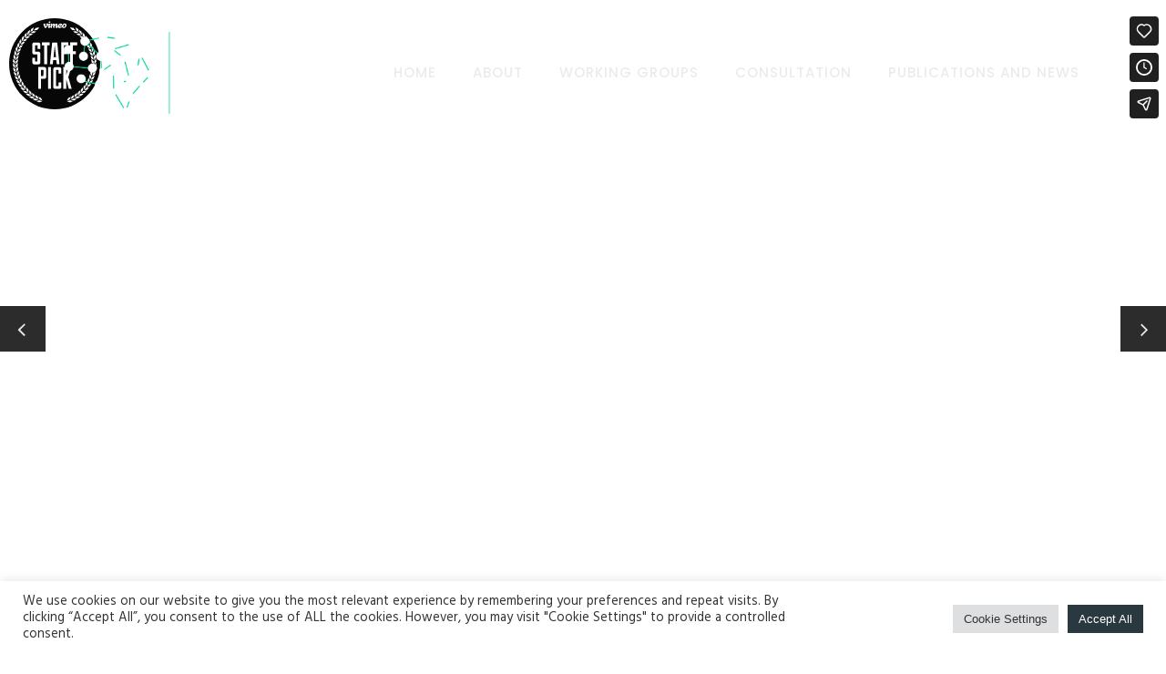

--- FILE ---
content_type: text/html; charset=UTF-8
request_url: https://braincapital-platform.net/portfolio/blake-print-paper-2/
body_size: 23153
content:
<!DOCTYPE html>
<!--[if IE 9 ]>    <html lang="en-US" class="ie9"> <![endif]-->
<!--[if (gt IE 9)|!(IE)]><!--> <html lang="en-US"> <!--<![endif]-->
<head>
	<meta charset="UTF-8" />
	<meta content="width=device-width, initial-scale=1.0, maximum-scale=1" name="viewport">
	<title>Blake Print Paper &#8211; Brain Capital Alliance</title>
<meta name='robots' content='max-image-preview:large' />
<link rel="alternate" type="application/rss+xml" title="Brain Capital Alliance &raquo; Feed" href="https://braincapital-platform.net/feed/" />
<link rel="alternate" type="application/rss+xml" title="Brain Capital Alliance &raquo; Comments Feed" href="https://braincapital-platform.net/comments/feed/" />
<link rel="alternate" title="oEmbed (JSON)" type="application/json+oembed" href="https://braincapital-platform.net/wp-json/oembed/1.0/embed?url=https%3A%2F%2Fbraincapital-platform.net%2Fportfolio%2Fblake-print-paper-2%2F" />
<link rel="alternate" title="oEmbed (XML)" type="text/xml+oembed" href="https://braincapital-platform.net/wp-json/oembed/1.0/embed?url=https%3A%2F%2Fbraincapital-platform.net%2Fportfolio%2Fblake-print-paper-2%2F&#038;format=xml" />
<style id='wp-img-auto-sizes-contain-inline-css' type='text/css'>
img:is([sizes=auto i],[sizes^="auto," i]){contain-intrinsic-size:3000px 1500px}
/*# sourceURL=wp-img-auto-sizes-contain-inline-css */
</style>
<link rel='stylesheet' id='blake-blog-css' href='https://braincapital-platform.net/wp-content/themes/blake/css/blog.css?ver=6.9' type='text/css' media='all' />
<link rel='stylesheet' id='blake-bootstrap-css' href='https://braincapital-platform.net/wp-content/themes/blake/css/bootstrap.css?ver=6.9' type='text/css' media='all' />
<link rel='stylesheet' id='blake-icons-css' href='https://braincapital-platform.net/wp-content/themes/blake/css/icons-font.css?ver=6.9' type='text/css' media='all' />
<link rel='stylesheet' id='blake-component-css' href='https://braincapital-platform.net/wp-content/themes/blake/css/component.css?ver=6.9' type='text/css' media='all' />
<link rel='stylesheet' id='blake-editor-css' href='https://braincapital-platform.net/wp-content/themes/blake/editor-style.css?ver=6.9' type='text/css' media='all' />
<link rel='stylesheet' id='blake-woo-layout-css' href='https://braincapital-platform.net/wp-content/themes/blake/css/blake-woo-layout.css?ver=6.9' type='text/css' media='all' />
<link rel='stylesheet' id='blake-woo-css' href='https://braincapital-platform.net/wp-content/themes/blake/css/blake-woocommerce.css?ver=6.9' type='text/css' media='all' />
<link rel='stylesheet' id='blake-ytp-css' href='https://braincapital-platform.net/wp-content/themes/blake/css/mb.YTPlayer.css?ver=6.9' type='text/css' media='all' />
<link rel='stylesheet' id='blake-retina-css' href='https://braincapital-platform.net/wp-content/themes/blake/css/retina.css?ver=6.9' type='text/css' media='all' />
<link rel='stylesheet' id='blake-style-css' href='https://braincapital-platform.net/wp-content/themes/blake/style.css?ver=2.6' type='text/css' media='all' />
<style id='blake-style-inline-css' type='text/css'>
.widget li a:after, .widget_nav_menu li a:after, .custom-widget.widget_recent_entries li a:after{
		color: #777777;
	}
	body, p, .lovepost a, .widget ul li a, .widget p, .widget span, .widget ul li, .the_content ul li, .the_content ol li, #recentcomments li, .custom-widget h4, .widget.widget-newsletter h3, .widget.des_cubeportfolio_widget h4, .widget.des_recent_posts_widget h4, .custom-widget ul li a, .des_partners_widget h4, .aio-icon-description, li, .smile_icon_list li .icon_description p, .contact-widget-container h4{
		
		font-family: 'Hind', 'Arial', 'sans-serif' ,sans-serif;
		font-weight: normal;
		font-size: 17px;
		color: #777777;
	}
	
	.map_info_text{
		
		font-family: 'Hind', 'Arial', 'sans-serif' ,sans-serif;
		font-weight: normal;
		font-size: 17px;
		color: #777777 !important;
	}
	
	a, .pageXofY .pageX, .pricing .bestprice .name, .filter li a:hover, .widget_links ul li a:hover, #contacts a:hover, .title-color, .ms-staff-carousel .ms-staff-info h4, .filter li a:hover, .navbar-default .navbar-nav > .open > a, .navbar-default .navbar-nav > .open > a:hover, .navbar-default .navbar-nav > .open > a:focus, a.go-about:hover, .text_color, .navbar-nav .dropdown-menu a:hover, .profile .profile-name, #elements h4, #contact li a:hover, #agency-slider h5, .ms-showcase1 .product-tt h3, .filter li a.active, .contacts li i, .big-icon i, .navbar-default.dark .navbar-brand:hover,.navbar-default.dark .navbar-brand:focus, a.p-button.border:hover, .navbar-default.light-menu .navbar-nav > li > a.selected, .navbar-default.light-menu .navbar-nav > li > a.hover_selected, .navbar-default.light-menu .navbar-nav > li > a.selected:hover, .navbar-default.light-menu .navbar-nav > li > a.hover_selected:hover, .navbar-default.light-menu .navbar-nav > li > a.selected, .navbar-default.light-menu .navbar-nav > li > a.hover_selected, .navbar-default.light-menu .navbar-nav > .open > a,.navbar-default.light-menu .navbar-nav > .open > a:hover, .navbar-default.light-menu .navbar-nav > .open > a:focus, .light-menu .dropdown-menu > li > a:focus, a.social:hover:before, .symbol.colored i, .icon-nofill, .slidecontent-bi .project-title-bi p a:hover, .grid .figcaption a.thumb-link:hover, .tp-caption a:hover, .btn-1d:hover, .btn-1d:active, #contacts .tweet_text a, #contacts .tweet_time a, .social-font-awesome li a:hover, h2.post-title a:hover, .tags a:hover, .blake-button-color span, #contacts .form-success p, .nav-container .social-icons-fa a i:hover, .the_title h2 a:hover, .widget ul li a:hover, .nav-previous-nav1:hover a, .nav-next-nav1:hover a, .blake_breadcrumbs a:hover, .special_tabs.icontext .label.current a, .special_tabs.text .label.current a, #big_footer .widget-newsletter .banner .text_color, .custom-widget .widget-newsletter .banner .text_color, .des-pages .postpagelinks, .widget_nav_menu .current-menu-item > a, .team-position{
	  color: #50CCB3;
	}
	
	.aio-icon-read, .tp-caption a.text_color, #big_footer .social-icons-fa a i:hover{color: #50CCB3 !important;}
	
	.homepage_parallax .home-logo-text a.light:hover, .homepage_parallax .home-logo-text a.dark:hover, .vc_tta-color-grey.vc_tta-style-classic .vc_tta-panel.vc_active .vc_tta-panel-title>a, #big_footer .newsletter_shortcode .banner h3 .text_color, .widget li a:hover:before, .widget_nav_menu li a:hover:before, .footer_sidebar ul li a:hover:before, .custom-widget li a:hover:before, .special_tabs.icontext .label.current i, .single-portfolio .social-shares ul li a:hover, .partners-container .slick-dots .slick-active i{
		color: #50CCB3 !important;
	}
	
	a.sf-button.hide-icon, .tabs li.current, .readmore:hover, .navbar-default .navbar-nav > .open > a,.navbar-default .navbar-nav > .open > a:hover, .navbar-default .navbar-nav > .open > a:focus, a.p-button:hover, a.p-button.colored, .light #contacts a.p-button, .tagcloud a:hover, .rounded.fill, .colored-section, .pricing .bestprice .price, .pricing .bestprice .signup, .signup:hover, .divider.colored, .services-graph li span, .no-touch .hi-icon-effect-1a .hi-icon:hover, .hi-icon-effect-1b .hi-icon:hover, .no-touch .hi-icon-effect-1b .hi-icon:hover, .symbol.colored .line-left, .symbol.colored .line-right, .projects-overlay #projects-loader, .panel-group .panel.active .panel-heading, .double-bounce1, .double-bounce2, .blake-button-color-1d:after, .container1 > div, .container2 > div, .container3 > div, .cbp-l-caption-buttonLeft:hover, .cbp-l-caption-buttonRight:hover, .flex-control-paging li a.flex-active, .post-content a:hover .post-quote, .post-listing .post a:hover .post-quote, h2.post-title.post-link:hover, .blake-button-color-1d:after, .woocommerce .widget_price_filter .ui-slider-horizontal .ui-slider-range, .woocommerce-page .widget_price_filter .ui-slider-horizontal .ui-slider-range,.blake_little_shopping_bag .overview span.minicart_items, .nav-previous:hover, .nav-next:hover, .next-posts:hover, .prev-posts:hover, .btn-contact-left input, .single #commentform .form-submit #submit, a#send-comment, .newsletter_shortcode form input.button, .vc_tta-color-grey.vc_tta-style-classic .vc_tta-panel.vc_active .vc_tta-panel-title>a i.vc_tta-controls-icon, .errorbutton, .single-portfolio .social-shares ul li a:hover i{
		background-color:#50CCB3;
	}
	#big_footer input.button{
	    background-color: #50CCB3 !important;
	}
	/*Hover*/
	#big_footer input.button:hover{
	    opacity:0.9;
	    background-color: #50CCB3 !important;
	}
	.wpcf7 .blake-form-main-slider .slider-button input, .flip-box-wrap .flip_link a:hover, .vc_btn3-style-custom:hover, .btn-contact-left.inversecolor input:hover{
		background-color:#50CCB3 !important;color: #fff !important;
	}
	.flip-box-wrap .flip_link a:hover{border: 2px solid #50CCB3}
	.widget .slick-dots li.slick-active i, .style-light .slick-dots li.slick-active i, .style-dark .slick-dots li.slick-active i{color: #50CCB3 !important;opacity: 1;}
	
	
	.woocommerce #content input.button, .woocommerce #respond input#submit, .woocommerce a.button, .woocommerce button.button, .woocommerce input.button, .woocommerce-page #content input.button, .woocommerce-page #respond input#submit, .woocommerce-page a.button, .woocommerce-page button.button, .woocommerce-page input.button, .woocommerce #content div.product form.cart .button, .woocommerce div.product form.cart .button, .woocommerce-page #content div.product form.cart .button, .woocommerce-page div.product form.cart .button, .woocommerce ul.products li.product .onsale, .woocommerce-page ul.products li.product .onsale, .woocommerce span.onsale, .woocommerce-page span.onsale{
		background-color:#50CCB3;
		color: #fff !important;
	}
	
	body #primary_footer input[type='submit']{
		background-color:#50CCB3 !important;
		color: #fff !important;
	}

	.nav-container a.button.blake_minicart_checkout_but:hover, .nav-container a.button.blake_minicart_cart_but:hover{
		background-color: #50CCB3 !important;
		color: #fff !important;
		border: 2px solid #50CCB3 !important;
		opacity: 1;
	}
	.blake-button-color-1d:hover, .blake-button-color-1d:active{
		border: 1px double #50CCB3;
	}
	
	.blake-button-color{
		background-color:#50CCB3;
		color: #50CCB3;
	}

	.widget_posts .tabs li.current{border: 1px solid #50CCB3;}
	.hi-icon-effect-1 .hi-icon:after{box-shadow: 0 0 0 3px #50CCB3;}
	.colored-section:after {border: 20px solid #50CCB3;}
	.filter li a.active, .filter li a:hover, .panel-group .panel.active .panel-heading{border:1px solid #50CCB3;}
	.navbar-default.light-menu.border .navbar-nav > li > a.selected:before, .navbar-default.light-menu.border .navbar-nav > li > a.hover_selected:before, .navbar-default.light-menu.border .navbar-nav > li > a.selected:hover, .navbar-default.light-menu.border .navbar-nav > li > a.hover_selected:hover, .navbar-default.light-menu.border .navbar-nav > li > a.selected, .navbar-default.light-menu.border .navbar-nav > li > a.hover_selected{
		border-bottom: 1px solid #50CCB3;
	}
	
	.cbp-l-caption-alignCenter .cbp-l-caption-buttonLeft:hover, .cbp-l-caption-alignCenter .cbp-l-caption-buttonRight:hover {
	    background-color: #212121 !important;
	    color: #fff !important;
	}
	
	.doubleborder{
		border: 6px double #50CCB3;
	}
	
	
	.special_tabs.icon .current .blake_icon_special_tabs{
		background: #50CCB3;
		border: 1px solid transparent;
	}
	.blake-button-color, .des-pages .postpagelinks, .tagcloud a:hover{
		border: 1px solid #50CCB3;
	}
	
	.navbar-collapse ul.menu-depth-1 li:not(.blake_mega_hide_link) a, .dl-menuwrapper li:not(.blake_mega_hide_link) a, .gosubmenu, .nav-container .blake_minicart ul li {
		font-family: 'Poppins', 'Arial', 'sans-serif', sans-serif;
		font-weight: 500;
		font-size: 13px;
		color: #949494;letter-spacing: 0px;
	}
	.dl-back{color: #949494;}
	
	.navbar-collapse ul.menu-depth-1 li:not(.blake_mega_hide_link):hover > a, .dl-menuwrapper li:not(.blake_mega_hide_link):hover > a, .dl-menuwrapper li:not(.blake_mega_hide_link):hover > a, .dl-menuwrapper li:not(.blake_mega_hide_link):hover > .gosubmenu, .dl-menuwrapper li.dl-back:hover, .navbar-nav .dropdown-menu a:hover i{
		color: #f5f5f5;
	}
	
	ul.menu-depth-1, ul.menu-depth-1 ul, ul.menu-depth-1 li, #dl-menu ul{background-color: rgba(31,31,31,1) !important;
	}
	
	/* next line removed because of weird paulos laptop bug */
 	/* .navbar-collapse .blake_mega_menu ul.menu-depth-2, .navbar-collapse .blake_mega_menu ul.menu-depth-2 ul {background-color: transparent !important;} */
	
	li:not(.blake_mega_menu) ul.menu-depth-1 li:hover, li.blake_mega_menu li.menu-item-depth-1 li:hover, .dl-menu li:hover{background-color: rgba(31,31,31,1) !important;
	}
	
	.navbar-collapse li:not(.blake_mega_menu) ul.menu-depth-1 li:not(:first-child){
		border-top: 1px solid #242424;
	}
	
	.navbar-collapse li.blake_mega_menu ul.menu-depth-2{
		border-right: 1px solid #242424;
	}
	#dl-menu ul li:not(:last-child) a, .blake_sub_menu_border_color{
		border-bottom: 1px solid #242424;
	}
	
	.navbar-collapse > ul > li > a{
		font-family: 'Poppins', 'Arial', 'sans-serif', sans-serif;
		font-weight: 500;
		font-size: 15px;
		color: #ebebeb;text-transform: uppercase;
letter-spacing: 1px;
	}
	
	.navbar-collapse > ul > li > a:hover, .navbar-collapse > ul > li.current-menu-ancestor > a, .navbar-collapse > ul > li.current-menu-item > a, .navbar-collapse > ul > li > a.selected, .navbar-collapse > ul > li > a.hover_selected{
		color: #ffffff;
	}
	
	.navbar-default .navbar-nav > li > a {
		padding-right:20px;
		padding-left:20px;
		padding-top:25px;
		padding-bottom:25px;
	}
	
	header.style1 .header_social_icons, header.style2 .header_social_icons, header.style1 .search_trigger, header.style2 .search_trigger, header.style1 .blake_dynamic_shopping_baggings, header.style2 .blake_dynamic_shopping_baggings{
		padding-top:25px;
		padding-bottom:25px;
	}
	
	header:not(.header_after_scroll) .navbar-nav > li > ul{
		margin-top:25px;
	}

	header:not(.header_after_scroll) .dl-menuwrapper button:after{
		background: #ffffff;
		box-shadow: 0 6px 0 #ffffff, 0 12px 0 #ffffff;
	}

	.blake_minicart_wrapper{
		padding-top: 25px;
	}
	
	li.blake_mega_hide_link > a, li.blake_mega_hide_link > a:hover{
		font-family: 'Open Sans', 'Arial', 'sans-serif' !important;
		font-weight: 700;
		font-size: 12px !important;
		color: #f5f5f5 !important;text-transform: uppercase !important;
letter-spacing: 0px !important;
	}
	
	.nav-container .blake_minicart li a:hover {
		color: #f5f5f5 !important;
		text-decoration: none;
	}
	.nav-container .blake_minicart li a{
		font-family: 'Poppins', 'Arial', 'sans-serif';
		font-weight: 500;
		font-size: 13px;
		color: #949494;letter-spacing: 0px;
	}
	
	.dl-trigger{
		font-family: 'Poppins', 'Arial', 'sans-serif' !important;
		font-weight: 500 !important;
		font-size: 15px;text-transform: uppercase;
letter-spacing: 1px;
	}
	
	.blake_minicart{background-color: rgba(31,31,31,1) !important;
	}
	
	.page_content a, header a, #big_footer a{
		font-family: 'Poppins', 'Arial', 'sans-serif';
		font-weight: normal;
		font-size: 17px;
		color: #777777
	}
	.page_content a:hover, header a:hover, #big_footer a:hover{
		color: #50CCB3;
		background-color: #;
	}
	
	h1{
		font-family: 'Poppins', 'Arial', 'sans-serif';
		font-weight: 700;
		font-size: 42px;
		color: #073a4b;
	}
	
	h2{
		font-family: 'Poppins', 'Arial', 'sans-serif';
		font-weight: 700;
		font-size: 40px;
		color: #073a4b;
	}
	
	h3{
		font-family: 'Poppins', 'Arial', 'sans-serif';
		font-weight: 700;
		font-size: 26px;
		color: #073a4b;
	}
	
	h4{
		font-family: 'Poppins', 'Arial', 'sans-serif';
		font-weight: 500;
		font-size: 22px;
		color: #073a4b;
	}
	.widget h2 > .widget_title_span, .wpb_content_element .wpb_accordion_header a, .custom-widget h4, .widget.widget-newsletter h3, .widget.des_cubeportfolio_widget h4, .widget.des_recent_posts_widget h4, .des_partners_widget h4, .contact-widget-container h4{
		color: #073a4b;
	}
	.ult-item-wrap .title h4{font-size: 16px !important;}
	.wpb_content_element .wpb_accordion_header.ui-accordion-header-active a{color: #50CCB3;}
	h5{
		font-family: 'Poppins', 'Arial', 'sans-serif';
		font-weight: 500;
		font-size: 16px;
		color: #073a4b;
	}
	
	h6{
		font-family: 'Poppins', 'Arial', 'sans-serif';
		font-weight: normal;
		font-size: 20px;
		color: #073a4b;
	}
		
	header.navbar{background-color: rgba(0,0,0,0) !important;
	}
	
	body#boxed_layout{background-color: #000000;
	}
	
	header a.navbar-brand{margin-top: 35px;margin-bottom: 35px;margin-left: 0px;height:90px;
	}
	header a.navbar-brand img{max-height: 90px;}
			header.navbar.header_after_scroll{background-color: rgba(255,255,255,1) !important;
			}
			header.header_after_scroll a.navbar-brand img.logo_after_scroll{max-height: 70px;}
			header.header_after_scroll .navbar-collapse ul.menu-depth-1 li:not(.blake_mega_hide_link) a, header.header_after_scroll .dl-menuwrapper li:not(.blake_mega_hide_link) a, header.header_after_scroll .gosubmenu {
				color: #949494;
			}
			header.header_after_scroll .dl-back{color: #949494;}
			
			header.header_after_scroll .navbar-collapse ul.menu-depth-1 li:not(.blake_mega_hide_link):hover > a, header.header_after_scroll .dl-menuwrapper li:not(.blake_mega_hide_link):hover > a, header.header_after_scroll .dl-menuwrapper li:not(.blake_mega_hide_link):hover > a, header.header_after_scroll .dl-menuwrapper li:not(.blake_mega_hide_link):hover > header.header_after_scroll .gosubmenu, header.header_after_scroll .dl-menuwrapper li.dl-back:hover{
				color: #f5f5f5;
			}
			
			header.header_after_scroll ul.menu-depth-1, header.header_after_scroll ul.menu-depth-1 ul, header.header_after_scroll ul.menu-depth-1 ul li, header.header_after_scroll #dl-menu ul{background-color: rgba(31,31,31,1) !important;
			}
			
			header.header_after_scroll .navbar-collapse .blake_mega_menu ul.menu-depth-2, header.header_after_scroll .navbar-collapse .blake_mega_menu ul.menu-depth-2 ul {background-color: transparent !important;} 
			
			header.header_after_scroll li:not(.blake_mega_menu) ul.menu-depth-1 li:hover, header.header_after_scroll li.blake_mega_menu li.menu-item-depth-1 li:hover, header.header_after_scroll #dl-menu ul li:hover{background-color: rgba(31,31,31,1) !important;
			}
			
			header.header_after_scroll .navbar-collapse li:not(.blake_mega_menu) ul.menu-depth-1 li:not(:first-child){
				border-top: 1px solid #242424;
			}
			header.header_after_scroll .navbar-collapse li.blake_mega_menu ul.menu-depth-2{
				border-right: 1px solid #242424;
			}
			header.header_after_scroll #dl-menu li:not(:last-child) a, header.header_after_scroll #dl-menu ul li:not(:last-child) a{
				border-bottom: 1px solid #242424;
			}
			
			.header_after_scroll .navbar-collapse > ul > li > a{
				font-family: 'Poppins', 'Arial', 'sans-serif';
				font-weight: 500;
				font-size: 15px;
				color: #073a4b;text-transform:none;
letter-spacing: 0px;
			}
			
			.header_after_scroll .navbar-collapse > ul > li > a:hover, .header_after_scroll .navbar-collapse > ul > li.current-menu-ancestor > a, .header_after_scroll .navbar-collapse > ul > li.current-menu-item > a, .header_after_scroll .navbar-collapse > ul > li > a.selected, .header_after_scroll .navbar-collapse > ul > li > a.hover_selected{
				color: #000000;
			}
			
			.header_after_scroll .dl-menuwrapper button:after{
				background: #000000;
				box-shadow: 0 6px 0 #000000, 0 12px 0 #000000;
			}
			header.header_after_scroll li.blake_mega_hide_link > a, header.header_after_scroll li.blake_mega_hide_link > a:hover{
				color: # !important;
			}
						header.header_after_scroll.navbar-default .navbar-nav > li > a {
							padding-right:20px;
							padding-left:20px;
							padding-top:20px;
							padding-bottom:18px;
						}
						
						header.header_after_scroll.style1 .header_social_icons, header.header_after_scroll.style2 .header_social_icons, header.header_after_scroll.style1 .search_trigger, header.header_after_scroll.style2 .search_trigger, header.header_after_scroll.style1 .blake_dynamic_shopping_baggings, header.header_after_scroll.style2 .blake_dynamic_shopping_baggings{
							padding-top:20px;
							padding-bottom:18px;
						}
						
						header.header_after_scroll .navbar-nav > li > ul{
							margin-top:18px;
						}
					
						header.header_after_scroll .blake_minicart_wrapper{
							padding-top:18px;
						}
						
				header.header_after_scroll a.navbar-brand{margin-top: 17px;margin-bottom: 17px;margin-left: 0px;height:70px;
				}
				header.header_after_scroll a.navbar-brand h1{
					font-size:  !important;
				}
				
	#primary_footer > .container{
		padding-top:80px;
		padding-bottom:80px;
	}
	#primary_footer{background-color: rgba(7,58,75,1);
	}

	#primary_footer input, #primary_footer textarea{background-color: rgba(7,58,75,1)!important;
	}
	#primary_footer input, #primary_footer textarea{
		border: 1px solid #242427 !important;
	}
	#primary_footer hr, .footer_sidebar ul li a{
		border-top: 1px solid #242427;
	}
	.footer_sidebar ul li:last-child{
		border-bottom: 1px solid #242427;
	}
	#primary_footer a{
		color: #ACACAD;
	}
	
	#primary_footer, #primary_footer p, #big_footer input, #big_footer textarea{
		color: #ACACAD;
	}
	
	#primary_footer .footer_sidebar > h4, #primary_footer .footer_sidebar > .widget > h4 {
		color: #ffffff;
	}
	
	#secondary_footer{background-color: rgba(7,58,75,1);
		padding-top:20px;
		padding-bottom:20px;
	}
	header .search_input{background-color: rgba(23,22,29,0.98);
	}
	header .search_input input.search_input_value{
		font-family: 'Hind', 'Arial', 'sans-serif';
		font-weight: 700;
	}
	header .search_input input.search_input_value, header .search_close{
		font-size: 42px;
		color: #8d8b99;
	}
	header .search_input .ajax_search_results ul{background-color: rgba(255,255,255,1);
	}
	header .search_input .ajax_search_results ul li.selected, header .search_input .ajax_search_results ul li.hover_selected{background-color: rgba(255,255,255,1);
	}
	header .search_input .ajax_search_results ul li{
		border-bottom: 1px solid #dedede;
	}
	header .search_input .ajax_search_results ul li a{
		font-family: 'Hind', 'Arial', 'sans-serif';
		font-weight: 700;
		font-size: 14px;
		color: #f0f0f0
	}
	header .search_input .ajax_search_results ul li.selected a, header .search_input .ajax_search_results ul li.hover_selected a{
		color: #3d3d3d
	}
	header .search_input .ajax_search_results ul li a span, header .search_input .ajax_search_results ul li a span i{
		font-family: 'Helvetica Neue', 'Arial', 'sans-serif';
		font-weight: ;
		font-size: 11px;
		color: #ffffff
	}
	header .search_input .ajax_search_results ul li.selected a span, header .search_input .ajax_search_results ul li.hover_selected a span{
		color: #f0f0f0
	}
	.blake_breadcrumbs, .blake_breadcrumbs a, .blake_breadcrumbs span{
		font-family: 'Montserrat', 'Arial', 'sans-serif';
		font-weight: 700;
		color: #f2f2f2;
		font-size: 13px;
	}

	#menu_top_bar > li ul{background: #fcfcfc;}
	#menu_top_bar > li ul li:hover{background: #1E1E1E;}
	#menu_top_bar > li ul a{color: #8C8C8C !important;}
	#menu_top_bar > li ul a:hover, #menu_top_bar > li ul li:hover > a{color: #f2f2f2 !important;}
	
	header.navbar .nav-container i{color: #ffffff;}
	header.navbar .nav-container i:hover:not(.dropdown-menu i:hover){color: #333333;}
	header.header_after_scroll.navbar .nav-container i{color: #ABABAB;}
	header.header_after_scroll.navbar .nav-container i:hover{color: #333333;}.formilladg .fdgf .formillaFooterBtn {
    z-index: 99999999999;
}

h1.page_title{
text-transform: uppercase;
}

.cbp-l-caption-buttonLeft, .cbp-l-caption-buttonRight {
    min-width: 45px !important;
    border-radius: 45px !important;
    -moz-border-radius: 45px !important;
    -webkit-border-radius: 45px !important;
    width: 45px;
    height: 45px;
}

span.vc_pie_chart_value {
    font-size: 120% !important;
}

#intercom-container .intercom-launcher {
    bottom: 60px !important;
    right: 10px !important;
}

.woocommerce form .form-row-last.validate-postcode, .woocommerce-page form .form-row-last.validate-postcode{
    float: left !important;
}
/*# sourceURL=blake-style-inline-css */
</style>
<link rel='stylesheet' id='sbi_styles-css' href='https://braincapital-platform.net/wp-content/plugins/instagram-feed/css/sbi-styles.min.css?ver=6.9.1' type='text/css' media='all' />
<link rel='stylesheet' id='layerslider-css' href='https://braincapital-platform.net/wp-content/plugins/LayerSlider/assets/static/layerslider/css/layerslider.css?ver=6.11.1' type='text/css' media='all' />
<style id='wp-emoji-styles-inline-css' type='text/css'>

	img.wp-smiley, img.emoji {
		display: inline !important;
		border: none !important;
		box-shadow: none !important;
		height: 1em !important;
		width: 1em !important;
		margin: 0 0.07em !important;
		vertical-align: -0.1em !important;
		background: none !important;
		padding: 0 !important;
	}
/*# sourceURL=wp-emoji-styles-inline-css */
</style>
<style id='wp-block-library-inline-css' type='text/css'>
:root{--wp-block-synced-color:#7a00df;--wp-block-synced-color--rgb:122,0,223;--wp-bound-block-color:var(--wp-block-synced-color);--wp-editor-canvas-background:#ddd;--wp-admin-theme-color:#007cba;--wp-admin-theme-color--rgb:0,124,186;--wp-admin-theme-color-darker-10:#006ba1;--wp-admin-theme-color-darker-10--rgb:0,107,160.5;--wp-admin-theme-color-darker-20:#005a87;--wp-admin-theme-color-darker-20--rgb:0,90,135;--wp-admin-border-width-focus:2px}@media (min-resolution:192dpi){:root{--wp-admin-border-width-focus:1.5px}}.wp-element-button{cursor:pointer}:root .has-very-light-gray-background-color{background-color:#eee}:root .has-very-dark-gray-background-color{background-color:#313131}:root .has-very-light-gray-color{color:#eee}:root .has-very-dark-gray-color{color:#313131}:root .has-vivid-green-cyan-to-vivid-cyan-blue-gradient-background{background:linear-gradient(135deg,#00d084,#0693e3)}:root .has-purple-crush-gradient-background{background:linear-gradient(135deg,#34e2e4,#4721fb 50%,#ab1dfe)}:root .has-hazy-dawn-gradient-background{background:linear-gradient(135deg,#faaca8,#dad0ec)}:root .has-subdued-olive-gradient-background{background:linear-gradient(135deg,#fafae1,#67a671)}:root .has-atomic-cream-gradient-background{background:linear-gradient(135deg,#fdd79a,#004a59)}:root .has-nightshade-gradient-background{background:linear-gradient(135deg,#330968,#31cdcf)}:root .has-midnight-gradient-background{background:linear-gradient(135deg,#020381,#2874fc)}:root{--wp--preset--font-size--normal:16px;--wp--preset--font-size--huge:42px}.has-regular-font-size{font-size:1em}.has-larger-font-size{font-size:2.625em}.has-normal-font-size{font-size:var(--wp--preset--font-size--normal)}.has-huge-font-size{font-size:var(--wp--preset--font-size--huge)}.has-text-align-center{text-align:center}.has-text-align-left{text-align:left}.has-text-align-right{text-align:right}.has-fit-text{white-space:nowrap!important}#end-resizable-editor-section{display:none}.aligncenter{clear:both}.items-justified-left{justify-content:flex-start}.items-justified-center{justify-content:center}.items-justified-right{justify-content:flex-end}.items-justified-space-between{justify-content:space-between}.screen-reader-text{border:0;clip-path:inset(50%);height:1px;margin:-1px;overflow:hidden;padding:0;position:absolute;width:1px;word-wrap:normal!important}.screen-reader-text:focus{background-color:#ddd;clip-path:none;color:#444;display:block;font-size:1em;height:auto;left:5px;line-height:normal;padding:15px 23px 14px;text-decoration:none;top:5px;width:auto;z-index:100000}html :where(.has-border-color){border-style:solid}html :where([style*=border-top-color]){border-top-style:solid}html :where([style*=border-right-color]){border-right-style:solid}html :where([style*=border-bottom-color]){border-bottom-style:solid}html :where([style*=border-left-color]){border-left-style:solid}html :where([style*=border-width]){border-style:solid}html :where([style*=border-top-width]){border-top-style:solid}html :where([style*=border-right-width]){border-right-style:solid}html :where([style*=border-bottom-width]){border-bottom-style:solid}html :where([style*=border-left-width]){border-left-style:solid}html :where(img[class*=wp-image-]){height:auto;max-width:100%}:where(figure){margin:0 0 1em}html :where(.is-position-sticky){--wp-admin--admin-bar--position-offset:var(--wp-admin--admin-bar--height,0px)}@media screen and (max-width:600px){html :where(.is-position-sticky){--wp-admin--admin-bar--position-offset:0px}}

/*# sourceURL=wp-block-library-inline-css */
</style><style id='global-styles-inline-css' type='text/css'>
:root{--wp--preset--aspect-ratio--square: 1;--wp--preset--aspect-ratio--4-3: 4/3;--wp--preset--aspect-ratio--3-4: 3/4;--wp--preset--aspect-ratio--3-2: 3/2;--wp--preset--aspect-ratio--2-3: 2/3;--wp--preset--aspect-ratio--16-9: 16/9;--wp--preset--aspect-ratio--9-16: 9/16;--wp--preset--color--black: #000000;--wp--preset--color--cyan-bluish-gray: #abb8c3;--wp--preset--color--white: #ffffff;--wp--preset--color--pale-pink: #f78da7;--wp--preset--color--vivid-red: #cf2e2e;--wp--preset--color--luminous-vivid-orange: #ff6900;--wp--preset--color--luminous-vivid-amber: #fcb900;--wp--preset--color--light-green-cyan: #7bdcb5;--wp--preset--color--vivid-green-cyan: #00d084;--wp--preset--color--pale-cyan-blue: #8ed1fc;--wp--preset--color--vivid-cyan-blue: #0693e3;--wp--preset--color--vivid-purple: #9b51e0;--wp--preset--gradient--vivid-cyan-blue-to-vivid-purple: linear-gradient(135deg,rgb(6,147,227) 0%,rgb(155,81,224) 100%);--wp--preset--gradient--light-green-cyan-to-vivid-green-cyan: linear-gradient(135deg,rgb(122,220,180) 0%,rgb(0,208,130) 100%);--wp--preset--gradient--luminous-vivid-amber-to-luminous-vivid-orange: linear-gradient(135deg,rgb(252,185,0) 0%,rgb(255,105,0) 100%);--wp--preset--gradient--luminous-vivid-orange-to-vivid-red: linear-gradient(135deg,rgb(255,105,0) 0%,rgb(207,46,46) 100%);--wp--preset--gradient--very-light-gray-to-cyan-bluish-gray: linear-gradient(135deg,rgb(238,238,238) 0%,rgb(169,184,195) 100%);--wp--preset--gradient--cool-to-warm-spectrum: linear-gradient(135deg,rgb(74,234,220) 0%,rgb(151,120,209) 20%,rgb(207,42,186) 40%,rgb(238,44,130) 60%,rgb(251,105,98) 80%,rgb(254,248,76) 100%);--wp--preset--gradient--blush-light-purple: linear-gradient(135deg,rgb(255,206,236) 0%,rgb(152,150,240) 100%);--wp--preset--gradient--blush-bordeaux: linear-gradient(135deg,rgb(254,205,165) 0%,rgb(254,45,45) 50%,rgb(107,0,62) 100%);--wp--preset--gradient--luminous-dusk: linear-gradient(135deg,rgb(255,203,112) 0%,rgb(199,81,192) 50%,rgb(65,88,208) 100%);--wp--preset--gradient--pale-ocean: linear-gradient(135deg,rgb(255,245,203) 0%,rgb(182,227,212) 50%,rgb(51,167,181) 100%);--wp--preset--gradient--electric-grass: linear-gradient(135deg,rgb(202,248,128) 0%,rgb(113,206,126) 100%);--wp--preset--gradient--midnight: linear-gradient(135deg,rgb(2,3,129) 0%,rgb(40,116,252) 100%);--wp--preset--font-size--small: 13px;--wp--preset--font-size--medium: 20px;--wp--preset--font-size--large: 36px;--wp--preset--font-size--x-large: 42px;--wp--preset--spacing--20: 0.44rem;--wp--preset--spacing--30: 0.67rem;--wp--preset--spacing--40: 1rem;--wp--preset--spacing--50: 1.5rem;--wp--preset--spacing--60: 2.25rem;--wp--preset--spacing--70: 3.38rem;--wp--preset--spacing--80: 5.06rem;--wp--preset--shadow--natural: 6px 6px 9px rgba(0, 0, 0, 0.2);--wp--preset--shadow--deep: 12px 12px 50px rgba(0, 0, 0, 0.4);--wp--preset--shadow--sharp: 6px 6px 0px rgba(0, 0, 0, 0.2);--wp--preset--shadow--outlined: 6px 6px 0px -3px rgb(255, 255, 255), 6px 6px rgb(0, 0, 0);--wp--preset--shadow--crisp: 6px 6px 0px rgb(0, 0, 0);}:where(.is-layout-flex){gap: 0.5em;}:where(.is-layout-grid){gap: 0.5em;}body .is-layout-flex{display: flex;}.is-layout-flex{flex-wrap: wrap;align-items: center;}.is-layout-flex > :is(*, div){margin: 0;}body .is-layout-grid{display: grid;}.is-layout-grid > :is(*, div){margin: 0;}:where(.wp-block-columns.is-layout-flex){gap: 2em;}:where(.wp-block-columns.is-layout-grid){gap: 2em;}:where(.wp-block-post-template.is-layout-flex){gap: 1.25em;}:where(.wp-block-post-template.is-layout-grid){gap: 1.25em;}.has-black-color{color: var(--wp--preset--color--black) !important;}.has-cyan-bluish-gray-color{color: var(--wp--preset--color--cyan-bluish-gray) !important;}.has-white-color{color: var(--wp--preset--color--white) !important;}.has-pale-pink-color{color: var(--wp--preset--color--pale-pink) !important;}.has-vivid-red-color{color: var(--wp--preset--color--vivid-red) !important;}.has-luminous-vivid-orange-color{color: var(--wp--preset--color--luminous-vivid-orange) !important;}.has-luminous-vivid-amber-color{color: var(--wp--preset--color--luminous-vivid-amber) !important;}.has-light-green-cyan-color{color: var(--wp--preset--color--light-green-cyan) !important;}.has-vivid-green-cyan-color{color: var(--wp--preset--color--vivid-green-cyan) !important;}.has-pale-cyan-blue-color{color: var(--wp--preset--color--pale-cyan-blue) !important;}.has-vivid-cyan-blue-color{color: var(--wp--preset--color--vivid-cyan-blue) !important;}.has-vivid-purple-color{color: var(--wp--preset--color--vivid-purple) !important;}.has-black-background-color{background-color: var(--wp--preset--color--black) !important;}.has-cyan-bluish-gray-background-color{background-color: var(--wp--preset--color--cyan-bluish-gray) !important;}.has-white-background-color{background-color: var(--wp--preset--color--white) !important;}.has-pale-pink-background-color{background-color: var(--wp--preset--color--pale-pink) !important;}.has-vivid-red-background-color{background-color: var(--wp--preset--color--vivid-red) !important;}.has-luminous-vivid-orange-background-color{background-color: var(--wp--preset--color--luminous-vivid-orange) !important;}.has-luminous-vivid-amber-background-color{background-color: var(--wp--preset--color--luminous-vivid-amber) !important;}.has-light-green-cyan-background-color{background-color: var(--wp--preset--color--light-green-cyan) !important;}.has-vivid-green-cyan-background-color{background-color: var(--wp--preset--color--vivid-green-cyan) !important;}.has-pale-cyan-blue-background-color{background-color: var(--wp--preset--color--pale-cyan-blue) !important;}.has-vivid-cyan-blue-background-color{background-color: var(--wp--preset--color--vivid-cyan-blue) !important;}.has-vivid-purple-background-color{background-color: var(--wp--preset--color--vivid-purple) !important;}.has-black-border-color{border-color: var(--wp--preset--color--black) !important;}.has-cyan-bluish-gray-border-color{border-color: var(--wp--preset--color--cyan-bluish-gray) !important;}.has-white-border-color{border-color: var(--wp--preset--color--white) !important;}.has-pale-pink-border-color{border-color: var(--wp--preset--color--pale-pink) !important;}.has-vivid-red-border-color{border-color: var(--wp--preset--color--vivid-red) !important;}.has-luminous-vivid-orange-border-color{border-color: var(--wp--preset--color--luminous-vivid-orange) !important;}.has-luminous-vivid-amber-border-color{border-color: var(--wp--preset--color--luminous-vivid-amber) !important;}.has-light-green-cyan-border-color{border-color: var(--wp--preset--color--light-green-cyan) !important;}.has-vivid-green-cyan-border-color{border-color: var(--wp--preset--color--vivid-green-cyan) !important;}.has-pale-cyan-blue-border-color{border-color: var(--wp--preset--color--pale-cyan-blue) !important;}.has-vivid-cyan-blue-border-color{border-color: var(--wp--preset--color--vivid-cyan-blue) !important;}.has-vivid-purple-border-color{border-color: var(--wp--preset--color--vivid-purple) !important;}.has-vivid-cyan-blue-to-vivid-purple-gradient-background{background: var(--wp--preset--gradient--vivid-cyan-blue-to-vivid-purple) !important;}.has-light-green-cyan-to-vivid-green-cyan-gradient-background{background: var(--wp--preset--gradient--light-green-cyan-to-vivid-green-cyan) !important;}.has-luminous-vivid-amber-to-luminous-vivid-orange-gradient-background{background: var(--wp--preset--gradient--luminous-vivid-amber-to-luminous-vivid-orange) !important;}.has-luminous-vivid-orange-to-vivid-red-gradient-background{background: var(--wp--preset--gradient--luminous-vivid-orange-to-vivid-red) !important;}.has-very-light-gray-to-cyan-bluish-gray-gradient-background{background: var(--wp--preset--gradient--very-light-gray-to-cyan-bluish-gray) !important;}.has-cool-to-warm-spectrum-gradient-background{background: var(--wp--preset--gradient--cool-to-warm-spectrum) !important;}.has-blush-light-purple-gradient-background{background: var(--wp--preset--gradient--blush-light-purple) !important;}.has-blush-bordeaux-gradient-background{background: var(--wp--preset--gradient--blush-bordeaux) !important;}.has-luminous-dusk-gradient-background{background: var(--wp--preset--gradient--luminous-dusk) !important;}.has-pale-ocean-gradient-background{background: var(--wp--preset--gradient--pale-ocean) !important;}.has-electric-grass-gradient-background{background: var(--wp--preset--gradient--electric-grass) !important;}.has-midnight-gradient-background{background: var(--wp--preset--gradient--midnight) !important;}.has-small-font-size{font-size: var(--wp--preset--font-size--small) !important;}.has-medium-font-size{font-size: var(--wp--preset--font-size--medium) !important;}.has-large-font-size{font-size: var(--wp--preset--font-size--large) !important;}.has-x-large-font-size{font-size: var(--wp--preset--font-size--x-large) !important;}
/*# sourceURL=global-styles-inline-css */
</style>

<style id='classic-theme-styles-inline-css' type='text/css'>
/*! This file is auto-generated */
.wp-block-button__link{color:#fff;background-color:#32373c;border-radius:9999px;box-shadow:none;text-decoration:none;padding:calc(.667em + 2px) calc(1.333em + 2px);font-size:1.125em}.wp-block-file__button{background:#32373c;color:#fff;text-decoration:none}
/*# sourceURL=/wp-includes/css/classic-themes.min.css */
</style>
<link rel='stylesheet' id='contact-form-7-css' href='https://braincapital-platform.net/wp-content/plugins/contact-form-7/includes/css/styles.css?ver=6.1.2' type='text/css' media='all' />
<link rel='stylesheet' id='cookie-law-info-css' href='https://braincapital-platform.net/wp-content/plugins/cookie-law-info/legacy/public/css/cookie-law-info-public.css?ver=3.3.5' type='text/css' media='all' />
<link rel='stylesheet' id='cookie-law-info-gdpr-css' href='https://braincapital-platform.net/wp-content/plugins/cookie-law-info/legacy/public/css/cookie-law-info-gdpr.css?ver=3.3.5' type='text/css' media='all' />
<link rel='stylesheet' id='groovy-menu-style-css' href='https://braincapital-platform.net/wp-content/plugins/groovy-menu/assets/style/frontend.css?ver=1.9.9' type='text/css' media='all' />
<link rel='stylesheet' id='groovy-menu-style-fonts-groovy-28328-css' href='https://braincapital-platform.net/wp-content/uploads/groovy/fonts/groovy-28328.css?ver=1.9.9' type='text/css' media='all' />
<link rel='stylesheet' id='groovy-menu-style-fonts-groovy-69018-css' href='https://braincapital-platform.net/wp-content/uploads/groovy/fonts/groovy-69018.css?ver=1.9.9' type='text/css' media='all' />
<link rel='stylesheet' id='groovy-menu-style-fonts-groovy-socicon-css' href='https://braincapital-platform.net/wp-content/uploads/groovy/fonts/groovy-socicon.css?ver=1.9.9' type='text/css' media='all' />
<link rel='stylesheet' id='ultimate-vc-addons-style-min-css' href='https://braincapital-platform.net/wp-content/plugins/Ultimate_VC_Addons/assets/min-css/ultimate.min.css?ver=6.9' type='text/css' media='all' />
<link rel='stylesheet' id='prettyphoto-css' href='https://braincapital-platform.net/wp-content/plugins/js_composer/assets/lib/prettyphoto/css/prettyPhoto.min.css?ver=6.7.0' type='text/css' media='all' />
<link rel='stylesheet' id='js_composer_front-css' href='https://braincapital-platform.net/wp-content/plugins/js_composer/assets/css/js_composer.min.css?ver=6.7.0' type='text/css' media='all' />
<link rel='stylesheet' id='groovy-menu-preset-style-7-css' href='https://braincapital-platform.net/wp-content/uploads/groovy/preset_7.css?ver=918bd285561b7708fbd372079d87b0f6' type='text/css' media='all' />
<link rel='stylesheet' id='bsf-Defaults-css' href='https://braincapital-platform.net/wp-content/uploads/smile_fonts/Defaults/Defaults.css?ver=3.19.11' type='text/css' media='all' />
<script type="text/javascript" src="https://braincapital-platform.net/wp-includes/js/jquery/jquery.min.js?ver=3.7.1" id="jquery-core-js"></script>
<script type="text/javascript" src="https://braincapital-platform.net/wp-includes/js/jquery/jquery-migrate.min.js?ver=3.4.1" id="jquery-migrate-js"></script>
<script type="text/javascript" id="layerslider-utils-js-extra">
/* <![CDATA[ */
var LS_Meta = {"v":"6.11.1","fixGSAP":"1"};
//# sourceURL=layerslider-utils-js-extra
/* ]]> */
</script>
<script type="text/javascript" src="https://braincapital-platform.net/wp-content/plugins/LayerSlider/assets/static/layerslider/js/layerslider.utils.js?ver=6.11.1" id="layerslider-utils-js"></script>
<script type="text/javascript" src="https://braincapital-platform.net/wp-content/plugins/LayerSlider/assets/static/layerslider/js/layerslider.kreaturamedia.jquery.js?ver=6.11.1" id="layerslider-js"></script>
<script type="text/javascript" src="https://braincapital-platform.net/wp-content/plugins/LayerSlider/assets/static/layerslider/js/layerslider.transitions.js?ver=6.11.1" id="layerslider-transitions-js"></script>
<script type="text/javascript" id="cookie-law-info-js-extra">
/* <![CDATA[ */
var Cli_Data = {"nn_cookie_ids":[],"cookielist":[],"non_necessary_cookies":[],"ccpaEnabled":"","ccpaRegionBased":"","ccpaBarEnabled":"","strictlyEnabled":["necessary","obligatoire"],"ccpaType":"gdpr","js_blocking":"1","custom_integration":"","triggerDomRefresh":"","secure_cookies":""};
var cli_cookiebar_settings = {"animate_speed_hide":"500","animate_speed_show":"500","background":"#FFF","border":"#b1a6a6c2","border_on":"","button_1_button_colour":"#2a3940","button_1_button_hover":"#222e33","button_1_link_colour":"#fff","button_1_as_button":"1","button_1_new_win":"","button_2_button_colour":"#333","button_2_button_hover":"#292929","button_2_link_colour":"#444","button_2_as_button":"","button_2_hidebar":"","button_3_button_colour":"#dedfe0","button_3_button_hover":"#b2b2b3","button_3_link_colour":"#333333","button_3_as_button":"1","button_3_new_win":"","button_4_button_colour":"#dedfe0","button_4_button_hover":"#b2b2b3","button_4_link_colour":"#333333","button_4_as_button":"1","button_7_button_colour":"#2a3940","button_7_button_hover":"#222e33","button_7_link_colour":"#fff","button_7_as_button":"1","button_7_new_win":"","font_family":"inherit","header_fix":"","notify_animate_hide":"1","notify_animate_show":"","notify_div_id":"#cookie-law-info-bar","notify_position_horizontal":"right","notify_position_vertical":"bottom","scroll_close":"","scroll_close_reload":"","accept_close_reload":"","reject_close_reload":"","showagain_tab":"","showagain_background":"#fff","showagain_border":"#000","showagain_div_id":"#cookie-law-info-again","showagain_x_position":"100px","text":"#333333","show_once_yn":"","show_once":"10000","logging_on":"","as_popup":"","popup_overlay":"1","bar_heading_text":"","cookie_bar_as":"banner","popup_showagain_position":"bottom-right","widget_position":"left"};
var log_object = {"ajax_url":"https://braincapital-platform.net/wp-admin/admin-ajax.php"};
//# sourceURL=cookie-law-info-js-extra
/* ]]> */
</script>
<script type="text/javascript" src="https://braincapital-platform.net/wp-content/plugins/cookie-law-info/legacy/public/js/cookie-law-info-public.js?ver=3.3.5" id="cookie-law-info-js"></script>
<script type="text/javascript" src="https://braincapital-platform.net/wp-content/plugins/Ultimate_VC_Addons/assets/min-js/ultimate.min.js?ver=3.19.11" id="ultimate-vc-addons-script-js"></script>
<script type="text/javascript" src="https://braincapital-platform.net/wp-content/plugins/Ultimate_VC_Addons/assets/min-js/ultimate_bg.min.js?ver=3.19.11" id="ultimate-vc-addons-row-bg-js"></script>
<meta name="generator" content="Powered by LayerSlider 6.11.1 - Multi-Purpose, Responsive, Parallax, Mobile-Friendly Slider Plugin for WordPress." />
<!-- LayerSlider updates and docs at: https://layerslider.kreaturamedia.com -->
<link rel="https://api.w.org/" href="https://braincapital-platform.net/wp-json/" /><link rel="EditURI" type="application/rsd+xml" title="RSD" href="https://braincapital-platform.net/xmlrpc.php?rsd" />
<meta name="generator" content="WordPress 6.9" />
<link rel="canonical" href="https://braincapital-platform.net/portfolio/blake-print-paper-2/" />
<link rel='shortlink' href='https://braincapital-platform.net/?p=946' />
<meta name="generator" content="Powered by WPBakery Page Builder - drag and drop page builder for WordPress."/>
<meta name="generator" content="Powered by Slider Revolution 6.5.5 - responsive, Mobile-Friendly Slider Plugin for WordPress with comfortable drag and drop interface." />
<link rel="icon" href="https://braincapital-platform.net/wp-content/uploads/2022/06/cropped-logo-1-32x32.png" sizes="32x32" />
<link rel="icon" href="https://braincapital-platform.net/wp-content/uploads/2022/06/cropped-logo-1-192x192.png" sizes="192x192" />
<link rel="apple-touch-icon" href="https://braincapital-platform.net/wp-content/uploads/2022/06/cropped-logo-1-180x180.png" />
<meta name="msapplication-TileImage" content="https://braincapital-platform.net/wp-content/uploads/2022/06/cropped-logo-1-270x270.png" />
<script type="text/javascript">function setREVStartSize(e){
			//window.requestAnimationFrame(function() {				 
				window.RSIW = window.RSIW===undefined ? window.innerWidth : window.RSIW;	
				window.RSIH = window.RSIH===undefined ? window.innerHeight : window.RSIH;	
				try {								
					var pw = document.getElementById(e.c).parentNode.offsetWidth,
						newh;
					pw = pw===0 || isNaN(pw) ? window.RSIW : pw;
					e.tabw = e.tabw===undefined ? 0 : parseInt(e.tabw);
					e.thumbw = e.thumbw===undefined ? 0 : parseInt(e.thumbw);
					e.tabh = e.tabh===undefined ? 0 : parseInt(e.tabh);
					e.thumbh = e.thumbh===undefined ? 0 : parseInt(e.thumbh);
					e.tabhide = e.tabhide===undefined ? 0 : parseInt(e.tabhide);
					e.thumbhide = e.thumbhide===undefined ? 0 : parseInt(e.thumbhide);
					e.mh = e.mh===undefined || e.mh=="" || e.mh==="auto" ? 0 : parseInt(e.mh,0);		
					if(e.layout==="fullscreen" || e.l==="fullscreen") 						
						newh = Math.max(e.mh,window.RSIH);					
					else{					
						e.gw = Array.isArray(e.gw) ? e.gw : [e.gw];
						for (var i in e.rl) if (e.gw[i]===undefined || e.gw[i]===0) e.gw[i] = e.gw[i-1];					
						e.gh = e.el===undefined || e.el==="" || (Array.isArray(e.el) && e.el.length==0)? e.gh : e.el;
						e.gh = Array.isArray(e.gh) ? e.gh : [e.gh];
						for (var i in e.rl) if (e.gh[i]===undefined || e.gh[i]===0) e.gh[i] = e.gh[i-1];
											
						var nl = new Array(e.rl.length),
							ix = 0,						
							sl;					
						e.tabw = e.tabhide>=pw ? 0 : e.tabw;
						e.thumbw = e.thumbhide>=pw ? 0 : e.thumbw;
						e.tabh = e.tabhide>=pw ? 0 : e.tabh;
						e.thumbh = e.thumbhide>=pw ? 0 : e.thumbh;					
						for (var i in e.rl) nl[i] = e.rl[i]<window.RSIW ? 0 : e.rl[i];
						sl = nl[0];									
						for (var i in nl) if (sl>nl[i] && nl[i]>0) { sl = nl[i]; ix=i;}															
						var m = pw>(e.gw[ix]+e.tabw+e.thumbw) ? 1 : (pw-(e.tabw+e.thumbw)) / (e.gw[ix]);					
						newh =  (e.gh[ix] * m) + (e.tabh + e.thumbh);
					}
					var el = document.getElementById(e.c);
					if (el!==null && el) el.style.height = newh+"px";					
					el = document.getElementById(e.c+"_wrapper");
					if (el!==null && el) {
						el.style.height = newh+"px";
						el.style.display = "block";
					}
				} catch(e){
					console.log("Failure at Presize of Slider:" + e)
				}					   
			//});
		  };</script>
		<style type="text/css" id="wp-custom-css">
			h4, .h4 {
    font-size: 18px;
line-height: 21pt;
}
.page_content .metas-container p, .metas-container a {
    display: none;
}
.single .img-container img, .img-container img, .single .comment-author img {
    display:none;
}
.about-author h5 {
    margin-top: 0 !important;
    font-size: 14px !important;
color: #ffffff;
}


.widget ul li a, .footer_sidebar ul li a {
    text-rendering: optimizelegibility;
    line-height: 22px;
    color: #444;
    margin-left: 1px;
    display: inline-block;
    font-size: 17px !important;
font-weight: bold;
    line-height: 1.7em;
    width: 100% !important;
    padding-right: 15px;
}

h3 a {
    font-family: 'Baskervville', 'Arial', 'sans-serif' !important;
    font-weight: normal;
    font-size: 26px !important;
    color: #073a4b !important;
}
.footer_custom_text.left {
    float: left;
    width: 50%;
    border-left: 1px solid #ffffff !important;
    padding-left: 25px;
    margin-top: 16px;
    margin-left: 30px;
}
.widget h2 > .widget_title_span, .wpb_content_element .wpb_accordion_header a, .custom-widget h4, .widget.widget-newsletter h3, .widget.des_cubeportfolio_widget h4, .widget.des_recent_posts_widget h4, .des_partners_widget h4, .contact-widget-container h4 {
    display: none;
}
ul li {
    line-height: 1.5em;
    margin-left: 20px;
    margin-top: 0.3em;
    margin-bottom: 0.3em;
}
#content .wpb_alert p:last-child, #content .wpb_text_column :last-child, #content .wpb_text_column p:last-child, .wpb_alert p:last-child, .wpb_text_column :last-child, .wpb_text_column p:last-child {
    margin-bottom: 20px;
}
.ajde_evcal_calendar .calendar_header p, .ajde_evcal_calendar .evcal_evdata_row .evcal_evdata_cell h3.evo_h3, .evo_lightbox_content h3.evo_h3, body .ajde_evcal_calendar h4.evo_h4, .evo_content_in h4.evo_h4, .evo_metarow_ICS .evcal_evdata_cell p a, .eventon_events_list .eventon_list_event .evoet_cx span.evcal_desc2, .eventon_list_event .evoet_cx span.evcal_event_title, .evoet_cx span.evcal_desc2, .evo_metarow_ICS .evcal_evdata_cell p a, .evo_metarow_learnMICS .evcal_col50 .evcal_evdata_cell p a, .eventon_list_event .evo_metarow_locImg p.evoLOCtxt .evo_loc_text_title, .evo_clik_row .evo_h3, .evotax_term_card .evotax_term_details h2, .evotax_term_card h3.evotax_term_subtitle, .ajde_evcal_calendar .evo_sort_btn, .eventon_main_section #evcal_cur, .ajde_evcal_calendar .calendar_header p.evo_month_title, .ajde_evcal_calendar .eventon_events_list .evcal_month_line p, .eventon_events_list .eventon_list_event .evcal_cblock, .ajde_evcal_calendar .evcal_month_line, .eventon_event .event_excerpt_in h3, .ajde_evcal_calendar .evo_footer_nav p.evo_month_title, .evo_eventon_live_now_section h3, .evo_tab_view .evo_tabs p.evo_tab, .evo_metarow_virtual .evo_live_now_tag {
    font-family: 'Baskervville', 'Arial', 'sans-serif' !important;
font-size: 20px;
	text-transform: none;
}
.header_after_scroll .navbar-collapse > ul > li > a {
    font-family: 'Poppins', 'Arial', 'sans-serif';
    font-weight: 600;
    font-size: 15px;
    color: #073a4b;
    text-transform: uppercase;
    letter-spacing: 0px;
}
.about-author {
display: none;
}
		</style>
		<style type="text/css" data-type="vc_custom-css">.single-portfolio .share-buttons{
    display:none;
}</style><noscript><style> .wpb_animate_when_almost_visible { opacity: 1; }</style></noscript>	
	
<link rel='stylesheet' id='blake-google-fonts-css' href='https://fonts.googleapis.com/css?family=Hind%3Anormal%7CPoppins%3A500%7COpen+Sans%3A700%7CPoppins%3Anormal%7CPoppins%3A700%7CHind%3A700%7CMontserrat%3A700&#038;ver=6.9' type='text/css' media='all' />
<link rel='stylesheet' id='vc_typicons-css' href='https://braincapital-platform.net/wp-content/plugins/js_composer/assets/css/lib/typicons/src/font/typicons.min.css?ver=6.7.0' type='text/css' media='all' />
<link rel='stylesheet' id='blake-custom-style-css' href='https://braincapital-platform.net/wp-content/themes/blake/css/blake-custom.css?ver=6.9' type='text/css' media='all' />
<style id='blake-custom-style-inline-css' type='text/css'>
.nav-previous-nav1 a, .nav-next-nav1 a{ color: rgb(102, 102, 102); opacity: 0.3; filter: alpha(opacity=30); }header .header_social_icons, header .header_social_icons_wrapper{min-width:0px;}body{visibility:visible;}
/*# sourceURL=blake-custom-style-inline-css */
</style>
<link rel='stylesheet' id='cookie-law-info-table-css' href='https://braincapital-platform.net/wp-content/plugins/cookie-law-info/legacy/public/css/cookie-law-info-table.css?ver=3.3.5' type='text/css' media='all' />
<link rel='stylesheet' id='rs-plugin-settings-css' href='https://braincapital-platform.net/wp-content/plugins/revslider/public/assets/css/rs6.css?ver=6.5.5' type='text/css' media='all' />
<style id='rs-plugin-settings-inline-css' type='text/css'>
#rs-demo-id {}
/*# sourceURL=rs-plugin-settings-inline-css */
</style>
</head>


<body class="wp-singular portfolio-template-default single single-portfolio postid-946 wp-theme-blake groovy_menu_1-9-9 wpb-js-composer js-comp-ver-6.7.0 vc_responsive">
	
		
		<header class="navbar navbar-default navbar-fixed-top style1 ">
		
				
		<div class="nav-container container">
	    	<div class="navbar-header">
		    					<a class="navbar-brand nav-to" href="https://braincapital-platform.net/" tabindex="-1">
	        						<img class="logo_normal notalone" src="https://braincapital-platform.net/wp-content/uploads/2024/04/Asset-1@300x.png" alt="" title="">
    					
    					    				<img class="logo_retina" src="https://braincapital-platform.net/wp-content/uploads/2024/04/Asset-1@300x.png" alt="" title="">
    				    					<img class="logo_normal logo_after_scroll notalone" alt="" title="" src="https://braincapital-platform.net/wp-content/uploads/2022/06/logo-1.png">
	    					
	    						    				<img class="logo_retina logo_after_scroll" src="https://braincapital-platform.net/wp-content/uploads/2022/06/logo-1.png" alt="" title="">
	    						        </a>
			</div>
			
						
			<div class="navbar-collapse collapse">
				<ul id="menu-primary-navigation" class="nav navbar-nav navbar-right"><li id="nav-menu-item-7298" class="main-menu-item  menu-item-even menu-item-depth-0 menu-item menu-item-type-post_type menu-item-object-page menu-item-home page-6993"><a href="https://braincapital-platform.net/" class="menu-link main-menu-link">Home</a></li>
<li id="nav-menu-item-7382" class="main-menu-item  menu-item-even menu-item-depth-0 menu-item menu-item-type-custom menu-item-object-custom menu-item-has-children custom-7382"><a class="menu-link main-menu-link">About</a>
<ul class="dropdown-menu sub-menu menu-odd  menu-depth-1">
	<li id="nav-menu-item-7315" class="sub-menu-item  menu-item-odd menu-item-depth-1 menu-item menu-item-type-post_type menu-item-object-page page-7299"><a href="https://braincapital-platform.net/about-the-alliance/" class="menu-link sub-menu-link">About the Alliance</a></li>
	<li id="nav-menu-item-7318" class="sub-menu-item  menu-item-odd menu-item-depth-1 menu-item menu-item-type-post_type menu-item-object-page page-7316"><a href="https://braincapital-platform.net/the-opportunity/" class="menu-link sub-menu-link">The opportunity</a></li>
	<li id="nav-menu-item-7322" class="sub-menu-item  menu-item-odd menu-item-depth-1 menu-item menu-item-type-post_type menu-item-object-page page-7319"><a href="https://braincapital-platform.net/our-work/" class="menu-link sub-menu-link">Our Work</a></li>
</ul>
</li>
<li id="nav-menu-item-7378" class="main-menu-item  menu-item-even menu-item-depth-0 menu-item menu-item-type-post_type menu-item-object-page menu-item-has-children page-7323"><a href="https://braincapital-platform.net/working-groups/" class="menu-link main-menu-link">Working Groups</a>
<ul class="dropdown-menu sub-menu menu-odd  menu-depth-1">
	<li id="nav-menu-item-7720" class="sub-menu-item  menu-item-odd menu-item-depth-1 menu-item menu-item-type-post_type menu-item-object-page page-7711"><a href="https://braincapital-platform.net/dashboard/" class="menu-link sub-menu-link">Dashboard</a></li>
	<li id="nav-menu-item-7721" class="sub-menu-item  menu-item-odd menu-item-depth-1 menu-item menu-item-type-custom menu-item-object-custom custom-7721"><a target="_blank" href="https://brainhealthdiplomacy.com/" class="menu-link sub-menu-link">Diplomacy</a></li>
</ul>
</li>
<li id="nav-menu-item-7866" class="main-menu-item  menu-item-even menu-item-depth-0 menu-item menu-item-type-custom menu-item-object-custom menu-item-has-children custom-7866"><a class="menu-link main-menu-link">Consultation</a>
<ul class="dropdown-menu sub-menu menu-odd  menu-depth-1">
	<li id="nav-menu-item-7867" class="sub-menu-item  menu-item-odd menu-item-depth-1 menu-item menu-item-type-post_type menu-item-object-post post-7852"><a href="https://braincapital-platform.net/consultation-launch-brain-lens-investing-capitalizing-the-brain-economy-for-productivity-and-well-being/" class="menu-link sub-menu-link">Brain Lens Investing</a></li>
</ul>
</li>
<li id="nav-menu-item-7381" class="main-menu-item  menu-item-even menu-item-depth-0 menu-item menu-item-type-post_type menu-item-object-page page-7379"><a href="https://braincapital-platform.net/publications-and-news/" class="menu-link main-menu-link">Publications and News</a></li>
</ul>			</div>
			
			
								<div class="header_social_icons ">
											</div>
								
						 
								<div id="dl-menu" class="dl-menuwrapper">
						<div class="dl-trigger-wrapper">
							<button class="dl-trigger"></button>
						</div>
						<ul id="menu-primary-navigation-1" class="dl-menu"><li id="nav-menu-item-7298" class="main-menu-item  menu-item-even menu-item-depth-0 menu-item menu-item-type-post_type menu-item-object-page menu-item-home page-6993"><a href="https://braincapital-platform.net/" class="menu-link main-menu-link">Home</a></li>
<li id="nav-menu-item-7382" class="main-menu-item  menu-item-even menu-item-depth-0 menu-item menu-item-type-custom menu-item-object-custom menu-item-has-children custom-7382"><a class="menu-link main-menu-link">About</a>
<ul class="dropdown-menu sub-menu menu-odd  menu-depth-1">
	<li id="nav-menu-item-7315" class="sub-menu-item  menu-item-odd menu-item-depth-1 menu-item menu-item-type-post_type menu-item-object-page page-7299"><a href="https://braincapital-platform.net/about-the-alliance/" class="menu-link sub-menu-link">About the Alliance</a></li>
	<li id="nav-menu-item-7318" class="sub-menu-item  menu-item-odd menu-item-depth-1 menu-item menu-item-type-post_type menu-item-object-page page-7316"><a href="https://braincapital-platform.net/the-opportunity/" class="menu-link sub-menu-link">The opportunity</a></li>
	<li id="nav-menu-item-7322" class="sub-menu-item  menu-item-odd menu-item-depth-1 menu-item menu-item-type-post_type menu-item-object-page page-7319"><a href="https://braincapital-platform.net/our-work/" class="menu-link sub-menu-link">Our Work</a></li>
</ul>
</li>
<li id="nav-menu-item-7378" class="main-menu-item  menu-item-even menu-item-depth-0 menu-item menu-item-type-post_type menu-item-object-page menu-item-has-children page-7323"><a href="https://braincapital-platform.net/working-groups/" class="menu-link main-menu-link">Working Groups</a>
<ul class="dropdown-menu sub-menu menu-odd  menu-depth-1">
	<li id="nav-menu-item-7720" class="sub-menu-item  menu-item-odd menu-item-depth-1 menu-item menu-item-type-post_type menu-item-object-page page-7711"><a href="https://braincapital-platform.net/dashboard/" class="menu-link sub-menu-link">Dashboard</a></li>
	<li id="nav-menu-item-7721" class="sub-menu-item  menu-item-odd menu-item-depth-1 menu-item menu-item-type-custom menu-item-object-custom custom-7721"><a target="_blank" href="https://brainhealthdiplomacy.com/" class="menu-link sub-menu-link">Diplomacy</a></li>
</ul>
</li>
<li id="nav-menu-item-7866" class="main-menu-item  menu-item-even menu-item-depth-0 menu-item menu-item-type-custom menu-item-object-custom menu-item-has-children custom-7866"><a class="menu-link main-menu-link">Consultation</a>
<ul class="dropdown-menu sub-menu menu-odd  menu-depth-1">
	<li id="nav-menu-item-7867" class="sub-menu-item  menu-item-odd menu-item-depth-1 menu-item menu-item-type-post_type menu-item-object-post post-7852"><a href="https://braincapital-platform.net/consultation-launch-brain-lens-investing-capitalizing-the-brain-economy-for-productivity-and-well-being/" class="menu-link sub-menu-link">Brain Lens Investing</a></li>
</ul>
</li>
<li id="nav-menu-item-7381" class="main-menu-item  menu-item-even menu-item-depth-0 menu-item menu-item-type-post_type menu-item-object-page page-7379"><a href="https://braincapital-platform.net/publications-and-news/" class="menu-link main-menu-link">Publications and News</a></li>
</ul>					</div>
								
			
		</div>
		
				
	</header>
		
		<div class="master_container master_container_bgwhite" >
	
			
			
		<article id="post-946" class="container post-946 portfolio type-portfolio status-publish has-post-thumbnail hentry portfolio_category-motion portfolio_type-singlepageoverlay" role="article">
			

			<div class="proj-content">
				<div class="projects_description">
					<div class="projects_media fullwidth_media col-md-12">
						<div data-vc-full-width="true" data-vc-full-width-init="false" data-vc-stretch-content="true" class="vc_row wpb_row vc_row-fluid vc_row-no-padding"><div class="wpb_column vc_column_container vc_col-sm-12"><div class="vc_column-inner"><div class="wpb_wrapper">
	<div class="wpb_text_column wpb_content_element " >
		<div class="wpb_wrapper">
			<div id='the_movies' class='vendor'></div>
<div class='v_links'>https://player.vimeo.com/video/126580704?autoplay=1&amp;title=0&amp;byline=0&amp;portrait=0</div>
<div class='v_links'>https://player.vimeo.com/video/119458079?autoplay=1&amp;title=0&amp;byline=0&amp;portrait=0</div>

		</div>
	</div>
</div></div></div></div><div class="vc_row-full-width vc_clearfix"></div>					</div>
					<div class="content_container  col-md-12">
						<div class="vc_row wpb_row vc_row-fluid"><div class="wpb_column vc_column_container vc_col-sm-2"><div class="vc_column-inner"><div class="wpb_wrapper"></div></div></div><div class="wpb_column vc_column_container vc_col-sm-8"><div class="vc_column-inner"><div class="wpb_wrapper"><div class="ult-animation  ult-animate-viewport  ult-no-mobile " data-animate="fadeInUp" data-animation-delay="0" data-animation-duration="1" data-animation-iteration="1" style="opacity:0;" data-opacity_start_effect="80"><h4 style="font-size: 32px;text-align: center" class="vc_custom_heading" >Hailstorms Music Video</h4>
	<div class="wpb_text_column wpb_content_element " >
		<div class="wpb_wrapper">
			<p style="text-align: center"><strong>DATE:</strong> 2016/05/18  <strong>CLIENT:</strong> Upper Digital</p>

		</div>
	</div>
<div class="vc_empty_space"   style="height: 20px"><span class="vc_empty_space_inner"></span></div>
	<div class="wpb_text_column wpb_content_element " >
		<div class="wpb_wrapper">
			<p style="text-align: center">Dramatically pontificate e-business growth strategies before flexible information. Continually simplify impactful innovation and go forward applications. Collaboratively repurpose backward-compatible internal or &#8220;organic&#8221; sources rather than innovative value professionally</p>

		</div>
	</div>
<div class="vc_empty_space"   style="height: 30px"><span class="vc_empty_space_inner"></span></div><div class="vc_btn3-container vc_btn3-center" ><button onmouseleave="this.style.borderColor='#303030'; this.style.backgroundColor='transparent'; this.style.color='#303030'" onmouseenter="this.style.borderColor='#50ccb3'; this.style.backgroundColor='#50ccb3'; this.style.color='#ffffff';" style="border-color:#303030; color:#303030;" class="vc_general vc_btn3 vc_btn3-size-xs vc_btn3-shape-rounded vc_btn3-style-outline-custom vc_btn3-icon-right">VIEW PROJECT <i class="vc_btn3-icon typcn typcn-arrow-forward-outline"></i></button></div></div></div></div></div><div class="wpb_column vc_column_container vc_col-sm-2"><div class="vc_column-inner"><div class="wpb_wrapper"></div></div></div></div>
					</div>
				</div>
			</div>
			
							<div class="share-buttons">
	                
		        	<h5>SHARE THIS PROJECT</h5>
		            
					<!--  NEW STUFF -->
		            <div class="posts-shares">
		                <div class="social-shares clearfix">
					        <ul>
						        								        <li>
											<a href="https://www.facebook.com/sharer.php?u=https://braincapital-platform.net/portfolio/blake-print-paper-2/&#038;t=Blake%20Print%20Paper" class="share-facebook" target="_blank" ><i class="fa fa-facebook"></i>Facebook</a>
										</li>
								        								        <li>
											<a href="https://twitter.com/intent/tweet?text=Blake%20Print%20Paper&#038;url=https://braincapital-platform.net/portfolio/blake-print-paper-2/" class="share-twitter" target="_blank" ><i class="fa fa-twitter"></i>Twitter</a>
										</li>
								        								        <li>
											<a href="https://linkedin.com/shareArticle?mini=true&#038;url=https://braincapital-platform.net/portfolio/blake-print-paper-2/&#038;title=Blake%20Print%20Paper" target="_blank" class="share-linkedin" ><i class="fa fa-linkedin"></i>LinkedIn</a>
										</li>
								        								        <li>
											<a href="https://www.pinterest.com/pin/create/button/?url=https://braincapital-platform.net/portfolio/blake-print-paper-2/&#038;media=https://braincapital-platform.net/wp-content/uploads/2016/05/2.jpg&#038;" target="_blank" class="share-pinterest" ><i class="fa fa-pinterest"></i>Pinterest</a>
										</li>
								        								        <li>
											<a href="https://www.tumblr.com/share/?url=https://braincapital-platform.net/portfolio/blake-print-paper-2/&#038;title=Blake%20Print%20Paper" target="_blank" ><i class="fa fa-tumblr"></i>Tumblr</a>							
										</li>
								        								        <li>
											<a href="mailto:?subject=Blake%20Print%20Paper&#038;body=https://braincapital-platform.net/portfolio/blake-print-paper-2/" class="share-mail" ><i class="fa fa-envelope-o"></i> Email</a>
										</li>
								        	
					        </ul>
					    </div>
		                
		            </div>
		            
		         </div> 
					             
	             
			<div class="the_comments">
			    		    </div>
		</article>
		
		<div class="projects_nav1">
			<div class="nav-previous-nav1"><a href="https://braincapital-platform.net/portfolio/coffee-time-2/" rel="prev">Previous Project</a></div>			<div class="nav-next-nav1"><a href="https://braincapital-platform.net/portfolio/blake-personal-watch-2/" rel="next">Next Project</a></div>		</div>
			
			
	</div> <!-- endof master_container -->	
	
	<div id="big_footer">

					<div id="primary_footer">
		    	<div class="container">
			    		
	    									<div class="footer_sidebar col-xs-12 col-md-4"><img width="300" height="65" src="https://braincapital-platform.net/wp-content/uploads/2023/08/promoted-by-300x65.png" class="image wp-image-7687  attachment-medium size-medium" alt="" style="max-width: 100%; height: auto;" decoding="async" srcset="https://braincapital-platform.net/wp-content/uploads/2023/08/promoted-by-300x65.png 300w, https://braincapital-platform.net/wp-content/uploads/2023/08/promoted-by.png 400w" sizes="(max-width: 300px) 100vw, 300px" /></div>
							<div class="footer_sidebar col-xs-12 col-md-4"><img width="584" height="86" src="https://braincapital-platform.net/wp-content/uploads/2024/04/promoted-by2.png" class="image wp-image-7749  attachment-full size-full" alt="" style="max-width: 100%; height: auto;" decoding="async" fetchpriority="high" srcset="https://braincapital-platform.net/wp-content/uploads/2024/04/promoted-by2.png 584w, https://braincapital-platform.net/wp-content/uploads/2024/04/promoted-by2-300x44.png 300w" sizes="(max-width: 584px) 100vw, 584px" /></div>
							<div class="footer_sidebar col-xs-12 col-md-4"></div>
										</div>
		    </div>
			    
    		    <div id="secondary_footer">
				<div class="container " >
					
											<a class="footer_logo align-left" href="https://braincapital-platform.net/" tabindex="-1">
				        			    					<img class="footer_logo_normal notalone" src="https://braincapital-platform.net/wp-content/uploads/2022/06/brain.png" alt="" title="">
			    					
			    								    				<img class="footer_logo_retina" src="https://braincapital-platform.net/wp-content/uploads/2022/06/brain.png" alt="" title="">
			    								        </a>
												<div class="footer_custom_text left"><p style="text-align: left;" data-mce-style="text-align: left;"><span style="color: rgb(255, 255, 255);" data-mce-style="color: #ffffff;">© Brain Capital Alliance. </span> </p></div>
												<div class="social-icons-fa align-right">
					        <ul>
																<li>
										<a href="https://twitter.com/AllianceBrain" target="_blank" class="twitter" title="Twitter"><i class="fa fa-twitter"></i></a>
									</li>
																		<li>
										<a href="https://www.linkedin.com/company/82298442/admin/" target="_blank" class="linkedin" title="LinkedIn"><i class="fa fa-linkedin"></i></a>
									</li>
															    </ul>
						</div>
										</div>
			</div>
		    	</div>

<input type="hidden" id="blake-theme-twitter" name="blake-theme-twitter" value="5595bee167" /><input type="hidden" name="_wp_http_referer" value="/portfolio/blake-print-paper-2/" />		<p id="back-top"><a href="#home"><i class="fa fa-angle-up"></i></a></p>
		
		<script type="text/javascript">
			window.RS_MODULES = window.RS_MODULES || {};
			window.RS_MODULES.modules = window.RS_MODULES.modules || {};
			window.RS_MODULES.waiting = window.RS_MODULES.waiting || [];
			window.RS_MODULES.defered = true;
			window.RS_MODULES.moduleWaiting = window.RS_MODULES.moduleWaiting || {};
			window.RS_MODULES.type = 'compiled';
		</script>
		<script type="speculationrules">
{"prefetch":[{"source":"document","where":{"and":[{"href_matches":"/*"},{"not":{"href_matches":["/wp-*.php","/wp-admin/*","/wp-content/uploads/*","/wp-content/*","/wp-content/plugins/*","/wp-content/themes/blake/*","/*\\?(.+)"]}},{"not":{"selector_matches":"a[rel~=\"nofollow\"]"}},{"not":{"selector_matches":".no-prefetch, .no-prefetch a"}}]},"eagerness":"conservative"}]}
</script>
<!--googleoff: all--><div id="cookie-law-info-bar" data-nosnippet="true"><span><div class="cli-bar-container cli-style-v2"><div class="cli-bar-message">We use cookies on our website to give you the most relevant experience by remembering your preferences and repeat visits. By clicking “Accept All”, you consent to the use of ALL the cookies. However, you may visit "Cookie Settings" to provide a controlled consent.</div><div class="cli-bar-btn_container"><a role='button' class="medium cli-plugin-button cli-plugin-main-button cli_settings_button" style="margin:0px 5px 0px 0px">Cookie Settings</a><a id="wt-cli-accept-all-btn" role='button' data-cli_action="accept_all" class="wt-cli-element medium cli-plugin-button wt-cli-accept-all-btn cookie_action_close_header cli_action_button">Accept All</a></div></div></span></div><div id="cookie-law-info-again" style="display:none" data-nosnippet="true"><span id="cookie_hdr_showagain">Manage consent</span></div><div class="cli-modal" data-nosnippet="true" id="cliSettingsPopup" tabindex="-1" role="dialog" aria-labelledby="cliSettingsPopup" aria-hidden="true">
  <div class="cli-modal-dialog" role="document">
	<div class="cli-modal-content cli-bar-popup">
		  <button type="button" class="cli-modal-close" id="cliModalClose">
			<svg class="" viewBox="0 0 24 24"><path d="M19 6.41l-1.41-1.41-5.59 5.59-5.59-5.59-1.41 1.41 5.59 5.59-5.59 5.59 1.41 1.41 5.59-5.59 5.59 5.59 1.41-1.41-5.59-5.59z"></path><path d="M0 0h24v24h-24z" fill="none"></path></svg>
			<span class="wt-cli-sr-only">Close</span>
		  </button>
		  <div class="cli-modal-body">
			<div class="cli-container-fluid cli-tab-container">
	<div class="cli-row">
		<div class="cli-col-12 cli-align-items-stretch cli-px-0">
			<div class="cli-privacy-overview">
				<h4>Privacy Overview</h4>				<div class="cli-privacy-content">
					<div class="cli-privacy-content-text">This website uses cookies to improve your experience while you navigate through the website. Out of these, the cookies that are categorized as necessary are stored on your browser as they are essential for the working of basic functionalities of the website. We also use third-party cookies that help us analyze and understand how you use this website. These cookies will be stored in your browser only with your consent. You also have the option to opt-out of these cookies. But opting out of some of these cookies may affect your browsing experience.</div>
				</div>
				<a class="cli-privacy-readmore" aria-label="Show more" role="button" data-readmore-text="Show more" data-readless-text="Show less"></a>			</div>
		</div>
		<div class="cli-col-12 cli-align-items-stretch cli-px-0 cli-tab-section-container">
												<div class="cli-tab-section">
						<div class="cli-tab-header">
							<a role="button" tabindex="0" class="cli-nav-link cli-settings-mobile" data-target="necessary" data-toggle="cli-toggle-tab">
								Necessary							</a>
															<div class="wt-cli-necessary-checkbox">
									<input type="checkbox" class="cli-user-preference-checkbox"  id="wt-cli-checkbox-necessary" data-id="checkbox-necessary" checked="checked"  />
									<label class="form-check-label" for="wt-cli-checkbox-necessary">Necessary</label>
								</div>
								<span class="cli-necessary-caption">Always Enabled</span>
													</div>
						<div class="cli-tab-content">
							<div class="cli-tab-pane cli-fade" data-id="necessary">
								<div class="wt-cli-cookie-description">
									Necessary cookies are absolutely essential for the website to function properly. These cookies ensure basic functionalities and security features of the website, anonymously.
<table class="cookielawinfo-row-cat-table cookielawinfo-winter"><thead><tr><th class="cookielawinfo-column-1">Cookie</th><th class="cookielawinfo-column-3">Duration</th><th class="cookielawinfo-column-4">Description</th></tr></thead><tbody><tr class="cookielawinfo-row"><td class="cookielawinfo-column-1">cookielawinfo-checkbox-analytics</td><td class="cookielawinfo-column-3">11 months</td><td class="cookielawinfo-column-4">This cookie is set by GDPR Cookie Consent plugin. The cookie is used to store the user consent for the cookies in the category "Analytics".</td></tr><tr class="cookielawinfo-row"><td class="cookielawinfo-column-1">cookielawinfo-checkbox-functional</td><td class="cookielawinfo-column-3">11 months</td><td class="cookielawinfo-column-4">The cookie is set by GDPR cookie consent to record the user consent for the cookies in the category "Functional".</td></tr><tr class="cookielawinfo-row"><td class="cookielawinfo-column-1">cookielawinfo-checkbox-necessary</td><td class="cookielawinfo-column-3">11 months</td><td class="cookielawinfo-column-4">This cookie is set by GDPR Cookie Consent plugin. The cookies is used to store the user consent for the cookies in the category "Necessary".</td></tr><tr class="cookielawinfo-row"><td class="cookielawinfo-column-1">cookielawinfo-checkbox-others</td><td class="cookielawinfo-column-3">11 months</td><td class="cookielawinfo-column-4">This cookie is set by GDPR Cookie Consent plugin. The cookie is used to store the user consent for the cookies in the category "Other.</td></tr><tr class="cookielawinfo-row"><td class="cookielawinfo-column-1">cookielawinfo-checkbox-performance</td><td class="cookielawinfo-column-3">11 months</td><td class="cookielawinfo-column-4">This cookie is set by GDPR Cookie Consent plugin. The cookie is used to store the user consent for the cookies in the category "Performance".</td></tr><tr class="cookielawinfo-row"><td class="cookielawinfo-column-1">viewed_cookie_policy</td><td class="cookielawinfo-column-3">11 months</td><td class="cookielawinfo-column-4">The cookie is set by the GDPR Cookie Consent plugin and is used to store whether or not user has consented to the use of cookies. It does not store any personal data.</td></tr></tbody></table>								</div>
							</div>
						</div>
					</div>
																	<div class="cli-tab-section">
						<div class="cli-tab-header">
							<a role="button" tabindex="0" class="cli-nav-link cli-settings-mobile" data-target="functional" data-toggle="cli-toggle-tab">
								Functional							</a>
															<div class="cli-switch">
									<input type="checkbox" id="wt-cli-checkbox-functional" class="cli-user-preference-checkbox"  data-id="checkbox-functional" />
									<label for="wt-cli-checkbox-functional" class="cli-slider" data-cli-enable="Enabled" data-cli-disable="Disabled"><span class="wt-cli-sr-only">Functional</span></label>
								</div>
													</div>
						<div class="cli-tab-content">
							<div class="cli-tab-pane cli-fade" data-id="functional">
								<div class="wt-cli-cookie-description">
									Functional cookies help to perform certain functionalities like sharing the content of the website on social media platforms, collect feedbacks, and other third-party features.
								</div>
							</div>
						</div>
					</div>
																	<div class="cli-tab-section">
						<div class="cli-tab-header">
							<a role="button" tabindex="0" class="cli-nav-link cli-settings-mobile" data-target="performance" data-toggle="cli-toggle-tab">
								Performance							</a>
															<div class="cli-switch">
									<input type="checkbox" id="wt-cli-checkbox-performance" class="cli-user-preference-checkbox"  data-id="checkbox-performance" />
									<label for="wt-cli-checkbox-performance" class="cli-slider" data-cli-enable="Enabled" data-cli-disable="Disabled"><span class="wt-cli-sr-only">Performance</span></label>
								</div>
													</div>
						<div class="cli-tab-content">
							<div class="cli-tab-pane cli-fade" data-id="performance">
								<div class="wt-cli-cookie-description">
									Performance cookies are used to understand and analyze the key performance indexes of the website which helps in delivering a better user experience for the visitors.
								</div>
							</div>
						</div>
					</div>
																	<div class="cli-tab-section">
						<div class="cli-tab-header">
							<a role="button" tabindex="0" class="cli-nav-link cli-settings-mobile" data-target="analytics" data-toggle="cli-toggle-tab">
								Analytics							</a>
															<div class="cli-switch">
									<input type="checkbox" id="wt-cli-checkbox-analytics" class="cli-user-preference-checkbox"  data-id="checkbox-analytics" />
									<label for="wt-cli-checkbox-analytics" class="cli-slider" data-cli-enable="Enabled" data-cli-disable="Disabled"><span class="wt-cli-sr-only">Analytics</span></label>
								</div>
													</div>
						<div class="cli-tab-content">
							<div class="cli-tab-pane cli-fade" data-id="analytics">
								<div class="wt-cli-cookie-description">
									Analytical cookies are used to understand how visitors interact with the website. These cookies help provide information on metrics the number of visitors, bounce rate, traffic source, etc.
								</div>
							</div>
						</div>
					</div>
																	<div class="cli-tab-section">
						<div class="cli-tab-header">
							<a role="button" tabindex="0" class="cli-nav-link cli-settings-mobile" data-target="advertisement" data-toggle="cli-toggle-tab">
								Advertisement							</a>
															<div class="cli-switch">
									<input type="checkbox" id="wt-cli-checkbox-advertisement" class="cli-user-preference-checkbox"  data-id="checkbox-advertisement" />
									<label for="wt-cli-checkbox-advertisement" class="cli-slider" data-cli-enable="Enabled" data-cli-disable="Disabled"><span class="wt-cli-sr-only">Advertisement</span></label>
								</div>
													</div>
						<div class="cli-tab-content">
							<div class="cli-tab-pane cli-fade" data-id="advertisement">
								<div class="wt-cli-cookie-description">
									Advertisement cookies are used to provide visitors with relevant ads and marketing campaigns. These cookies track visitors across websites and collect information to provide customized ads.
								</div>
							</div>
						</div>
					</div>
																	<div class="cli-tab-section">
						<div class="cli-tab-header">
							<a role="button" tabindex="0" class="cli-nav-link cli-settings-mobile" data-target="others" data-toggle="cli-toggle-tab">
								Others							</a>
															<div class="cli-switch">
									<input type="checkbox" id="wt-cli-checkbox-others" class="cli-user-preference-checkbox"  data-id="checkbox-others" />
									<label for="wt-cli-checkbox-others" class="cli-slider" data-cli-enable="Enabled" data-cli-disable="Disabled"><span class="wt-cli-sr-only">Others</span></label>
								</div>
													</div>
						<div class="cli-tab-content">
							<div class="cli-tab-pane cli-fade" data-id="others">
								<div class="wt-cli-cookie-description">
									Other uncategorized cookies are those that are being analyzed and have not been classified into a category as yet.
								</div>
							</div>
						</div>
					</div>
										</div>
	</div>
</div>
		  </div>
		  <div class="cli-modal-footer">
			<div class="wt-cli-element cli-container-fluid cli-tab-container">
				<div class="cli-row">
					<div class="cli-col-12 cli-align-items-stretch cli-px-0">
						<div class="cli-tab-footer wt-cli-privacy-overview-actions">
						
															<a id="wt-cli-privacy-save-btn" role="button" tabindex="0" data-cli-action="accept" class="wt-cli-privacy-btn cli_setting_save_button wt-cli-privacy-accept-btn cli-btn">SAVE &amp; ACCEPT</a>
													</div>
						
					</div>
				</div>
			</div>
		</div>
	</div>
  </div>
</div>
<div class="cli-modal-backdrop cli-fade cli-settings-overlay"></div>
<div class="cli-modal-backdrop cli-fade cli-popupbar-overlay"></div>
<!--googleon: all--><!-- Instagram Feed JS -->
<script type="text/javascript">
var sbiajaxurl = "https://braincapital-platform.net/wp-admin/admin-ajax.php";
</script>
<script type="text/javascript" src="https://braincapital-platform.net/wp-includes/js/comment-reply.min.js?ver=6.9" id="comment-reply-js" async="async" data-wp-strategy="async" fetchpriority="low"></script>
<script type="text/javascript" src="https://braincapital-platform.net/wp-includes/js/dist/hooks.min.js?ver=dd5603f07f9220ed27f1" id="wp-hooks-js"></script>
<script type="text/javascript" src="https://braincapital-platform.net/wp-includes/js/dist/i18n.min.js?ver=c26c3dc7bed366793375" id="wp-i18n-js"></script>
<script type="text/javascript" id="wp-i18n-js-after">
/* <![CDATA[ */
wp.i18n.setLocaleData( { 'text direction\u0004ltr': [ 'ltr' ] } );
//# sourceURL=wp-i18n-js-after
/* ]]> */
</script>
<script type="text/javascript" src="https://braincapital-platform.net/wp-content/plugins/contact-form-7/includes/swv/js/index.js?ver=6.1.2" id="swv-js"></script>
<script type="text/javascript" id="contact-form-7-js-before">
/* <![CDATA[ */
var wpcf7 = {
    "api": {
        "root": "https:\/\/braincapital-platform.net\/wp-json\/",
        "namespace": "contact-form-7\/v1"
    }
};
//# sourceURL=contact-form-7-js-before
/* ]]> */
</script>
<script type="text/javascript" src="https://braincapital-platform.net/wp-content/plugins/contact-form-7/includes/js/index.js?ver=6.1.2" id="contact-form-7-js"></script>
<script type="text/javascript" id="groovy-menu-js-js-extra">
/* <![CDATA[ */
var groovyMenuHelper = {"ajaxurl":"https://braincapital-platform.net/wp-admin/admin-ajax.php"};
//# sourceURL=groovy-menu-js-js-extra
/* ]]> */
</script>
<script type="text/javascript" src="https://braincapital-platform.net/wp-content/plugins/groovy-menu/assets/js/frontend.js?ver=1.9.9" id="groovy-menu-js-js"></script>
<script type="text/javascript" id="groovy-menu-js-js-after">
/* <![CDATA[ */
var groovyMenuSettings = {"header":{"align":"left","style":1,"toolbar":"false"},"topLvlLinkAlign":"right","topLvlLinkCenterConsideringLogo":false,"gapBetweenLogoAndLinks":40,"overlap":false,"headerHeight":100,"headerHeightSticky":50,"minimalisticMenuOpenType":"offcanvasSlideRight","canvasContainerWidthType":"canvas-wide-container-boxed","canvasWideContainerWidePadding":15,"canvasBoxedContainerBoxedWidth":1200,"canvasWideContainerBoxedWidth":1200,"stickyHeader":"disable-sticky-header","stickyHeaderMobile":"disable-sticky-header","stickyOffset":"","stickyOffsetMobile":"","stickyToolbar":false,"searchForm":"fullscreen","searchFormFrom":"all","searchFormIconSizeDesktop":17,"searchFormIconSizeMobile":17,"woocommerceCart":false,"woocommerceCartIconSizeDesktop":16,"woocommerceCartIconSizeMobile":17,"showWpml":false,"showWpmlIconSizeDesktop":18,"showWpmlIconSizeMobile":18,"caret":true,"showDivider":false,"showDividerBetweenMenuLinks":false,"showTopLvlAndSubmenuIcons":true,"menuZIndex":9999,"showSubmenu":"hover","subLevelWidth":230,"hideDropdownBg":false,"iconMenuSubmenuBorderTopThickness":1,"iconMenuSubmenuBorderTopStyle":"dotted","iconMenuSubmenuBorderTopColor":"rgba(74,74,76,1)","iconMenuFirstSubmenuActiveLinkColor":"rgba(255,255,255,1)","sidebarMenuFirstSubmenuBgColor":"rgba(0,0,0,1)","sidebarMenuNextSubmenuBgColor":"rgba(0,0,0,1)","minimalisticMenuFirstSubmenuBgColor":"rgba(0,0,0,1)","minimalisticMenuNextSubmenuBgColor":"rgba(0,0,0,1)","dropdownHoverStyle":"default","dropdownAppearanceStyle":"default","submenuBorderStyle":"dotted","submenuBorderThickness":1,"submenuBorderColor":"rgba(110, 110, 111, 1)","subLevelTextColor":"#6e6e6f","subLevelTextColorHover":"#93cb52","subLevelTextActiveColor":"#93cb52","subLevelBorderTopColor":"#93cb52","subLevelBackgroundColor":"#202022","subLevelBackgroundColorHover":"","subLevelItemTextSize":11,"subLevelItemTextCase":"uppercase","subLevelItemTextWeight":"none","subLevelItemTextSubset":"none","subItemLetterSpacing":0,"shadowDropdown":false,"megamenuTitleTextSize":13,"megamenuTitleTextCase":"uppercase","megamenuTitleTextWeight":"none","megamenuTitleTextSubset":"none","menuTitleLetterSpacing":0,"megamenuTitleAsLink":false,"menuTitleColor":"#ffffff","megaMenuCanvasContainerWidthType":"mega-menu-canvas-boxed-container-boxed","megaMenuCanvasBoxedContainerBoxedWidth":1200,"megaMenuCanvasWideContainerBoxedWidth":1200,"megaMenuDividerColor":"rgba(255,255,255,0)","megaMenuShowLinksBottomBorder":false,"logoType":"img","logoHeight":46,"logoHeightSticky":46,"logoHeightMobile":44,"logoHeightMobileSticky":44,"useAltLogoAtTop":false,"useAltLogoAtSticky":false,"useAltLogoAtMobile":false,"useAltLogoAtStickyMobile":false,"logoTxtFont":"none","logoTxtFontSize":20,"logoTxtWeight":"none","logoTxtSubset":"none","logoTxtColor":"rgba(32,32,34,1)","logoTxtColorHover":"rgba(32,32,34,1)","stickyLogoTxtFontSize":20,"stickyLogoTxtWeight":"none","stickyLogoTxtSubset":"none","stickyLogoTxtColor":"rgba(32,32,34,1)","stickyLogoTxtColorHover":"rgba(32,32,34,1)","previewWidth":330,"previewHeight":230,"iconMenuSideBorderThickness":1,"iconMenuSideBorderStyle":"solid","iconMenuSideBorderColor":"rgba(218,218,218,1)","iconMenuIconSize":26,"iconMenuTopLevelIconActiveBgColor":"rgba(147,203,82,1)","iconMenuTopLevelIconActiveColor":"rgba(255,255,255,1)","iconMenuBorderTopThickness":1,"iconMenuBorderTopStyle":"solid","iconMenuBorderTopColor":"rgba(232,232,232,1)","iconMenuTopLvlLinkBgColor":"rgba(32,32,34,1)","sidebarMenuSideBorderThickness":1,"sidebarMenuSideBorderStyle":"solid","sidebarMenuSideBorderColor":"rgba(218,218,218,1)","minimalisticMenuTopLvlMenuBgColor":"rgba(0,0,0,1)","direction":"ltr","presetKey":"918bd285561b7708fbd372079d87b0f6","version":"1.9.9","customCssClass":"","hoverStyle":"1","backgroundColor":"rgba(255,255,255,1)","backgroundImage":"","backgroundSize":"full","backgroundRepeat":"no-repeat","backgroundAttachment":"scroll","backgroundPosition":"center center","coverBackground":false,"stickyBackgroundColor":"rgba(255,255,255,1)","stickyBgImage":"","stickyBgImageSize":"full","stickyBgRepeat":"no-repeat","stickyBgAttachment":"scroll","stickyBgPosition":"center center","stickyBgCover":false,"bottomBorderThickness":0,"bottomBorderColor":"rgba(0,0,0,0)","bottomBorderThicknessSticky":0,"bottomBorderColorSticky":"rgba(0,0,0,0)","topLevelTextColor":"#5a5a5a","topLevelTextColorHover":"#93cb52","topLevelTextColorHover2":"#ffffff","stickyTopLevelTextColor":"#5a5a5a","stickyTopLevelTextColorHover":"#93cb52","stickyTopLevelTextColorHover2":"#ffffff","googleFont":"none","itemsGutterSpace":15,"itemTextSize":14,"itemTextCase":"uppercase","itemTextWeight":"none","itemTextSubset":"none","itemLetterSpacing":0,"shadow":true,"shadowSticky":true,"hideToolbarOnMobile":false,"toolbarTopThickness":0,"toolbarTopColor":"rgba(0,0,0,1)","toolbarBottomThickness":0,"toolbarBottomColor":"rgba(0,0,0,1)","toolbarBgColor":"rgba(255,255,255,1)","toolbarAdditionalInfoColor":"rgba(104,104,104,1)","wpmlDropdownBgColor":"rgba(255,255,255,1)","toolbarAdditionalInfoFontSize":14,"hideToolbarIconTextOnMobile":false,"toolbarIconSize":16,"toolbarIconColor":"rgba(104,104,104,1)","toolbarIconHoverColor":"#a5e25e","toolbarIconSwitchBorder":false,"hamburgerIconSize":24,"hamburgerIconPadding":0,"hamburgerIconBgColor":"rgba(0,0,0,0)","hamburgerIconColor":"rgba(104,104,104,1)","hamburgerIconBorderWidth":0,"hamburgerIconBorderColor":"rgba(0,0,0,0)","hamburgerIconStickySize":24,"hamburgerIconStickyPadding":0,"hamburgerIconStickyBgColor":"rgba(0,0,0,0)","hamburgerIconStickyColor":"rgba(104,104,104,1)","hamburgerIconStickyBorderWidth":0,"hamburgerIconStickyBorderColor":"rgba(0,0,0,0)","hamburgerIconSizeMobile":24,"hamburgerIconPaddingMobile":0,"hamburgerIconBgColorMobile":"rgba(0,0,0,0)","hamburgerIconColorMobile":"rgba(104,104,104,1)","hamburgerIconMobileBorderWidth":0,"hamburgerIconMobileBorderColor":"rgba(0,0,0,0)","hamburgerIconMobileStickySize":24,"hamburgerIconMobileStickyPadding":0,"hamburgerIconMobileStickyBgColor":"rgba(0,0,0,0)","hamburgerIconMobileStickyColor":"rgba(104,104,104,1)","hamburgerIconMobileStickyBorderWidth":0,"hamburgerIconMobileStickyBorderColor":"rgba(0,0,0,0)","wooCartCountShape":"drop","wooCartCountBgColor":"#a5e25e","wooCartCountTextColor":"#ffffff","wooCartDropdownBgColor":"#202022","wooCartDropdownTextColor":"#ffffff","checkoutBtnFontSize":13,"checkoutBtnFontWeight":"700","checkoutBtnTextColor":"#686868","checkoutBtnTextColorHover":"#686868","checkoutBtnBgColor":"#fff","checkoutBtnBgColorHover":"#fff","checkoutBtnBorderStyle":"none","checkoutBtnBorderWidth":0,"checkoutBtnBorderColor":"","checkoutBtnBorderColorHover":"","viewCartBtnFontSize":13,"viewCartBtnFontWeight":"700","viewCartBtnTextColor":"#ffffff","viewCartBtnTextColorHover":"#ffffff","viewCartBtnBgColor":"#a5e25e","viewCartBtnBgColorHover":"#a5e25e","viewCartBtnBorderStyle":"none","viewCartBtnBorderWidth":0,"viewCartBtnBorderColor":"","viewCartBtnBorderColorHover":"","mobileNavMenu":"default","mobileNavDrawerOpenType":"offcanvasSlideRight","responsiveNavigationBackgroundColor":"#ffffff","responsiveNavigationTextColor":"#5a5a5a","responsiveNavigationHoverTextColor":"#cccccc","mobileItemsPaddingY":9,"mobileOffcanvasWidth":250,"mobileWidth":1023,"mobileHeaderHeight":70,"mobileHeaderStickyHeight":70,"mobileItemTextSize":11,"mobileItemTextCase":"uppercase","mobileItemTextWeight":"none","mobileItemLetterSpacing":0,"mobileSubitemTextSize":11,"mobileSubitemTextCase":"uppercase","mobileSubitemTextWeight":"none","mobileSubitemLetterSpacing":0,"logoText":"Logo","logoUrl":"","logoUrlOpenType":"same","logoDefault":null,"logoAlt":null,"logoSticky":null,"logoStickyAlt":null,"logoMobile":null,"logoMobileAlt":null,"logoStickyMobile":null,"logoStickyAltMobile":null,"logoStyle4":null,"socialSetNofollow":false,"socialSetBlank":false,"socialTwitter":false,"socialTwitterLink":"","socialTwitterText":"","socialTwitterIcon":"fa fa-twitter","socialFacebook":false,"socialFacebookLink":"","socialFacebookText":"","socialFacebookIcon":"fa fa-facebook","socialGoogle":false,"socialGoogleLink":"","socialGoogleText":"","socialGoogleIcon":"fa fa-google","socialVimeo":false,"socialVimeoLink":"","socialVimeoText":"","socialVimeoIcon":"fa fa-vimeo","socialDribbble":false,"socialDribbbleLink":"","socialDribbbleText":"","socialDribbbleIcon":"fa fa-dribbble","socialPinterest":false,"socialPinterestLink":"","socialPinterestText":"","socialPinterestIcon":"fa fa-pinterest","socialYoutube":false,"socialYoutubeLink":"","socialYoutubeText":"","socialYoutubeIcon":"fa fa-youtube","socialLinkedin":false,"socialLinkedinLink":"","socialLinkedinText":"","socialLinkedinIcon":"fa fa-linkedin","socialInstagram":false,"socialInstagramLink":"","socialInstagramText":"","socialInstagramIcon":"fa fa-instagram","socialFlickr":false,"socialFlickrLink":"","socialFlickrText":"","socialFlickrIcon":"fa fa-flickr","socialVk":false,"socialVkLink":"","socialVkText":"","socialVkIcon":"fa fa-vk","toolbarEmailIcon":"","toolbarEmail":"","toolbarEmailAsLink":false,"toolbarPhoneIcon":"","toolbarPhone":"","toolbarPhoneAsLink":false,"searchIcon":"gmi gmi-zoom-search","cartIcon":"gmi gmi-bag","menuIcon":"fa fa-bars","icons":"","postTypes":"page,post,product","wrapperTag":"header","adminWalkerPriority":false,"googleFontsLocal":false,"allowImportOnlineLibrary":false,"uninstallData":false,"defaultMasterPreset":"7","defaultMasterMenu":"65","overrideForTax":false,"taxonomiesPreset":{"post":{"preset":"default","menu":"default"},"post--single":{"preset":"default","menu":"default"},"page":{"preset":"default","menu":"default"},"page--is_search":{"preset":"default","menu":"default"},"page--is_404":{"preset":"default","menu":"default"},"portfolio":{"preset":"default","menu":"default"},"gm_menu_block":{"preset":"default","menu":"default"}},"preset":{"id":"7","name":"First Preset"},"extra_navbar_classes":["gm-navbar--align-left","gm-navbar--style-1","gm-top-links-align-right","gm-navbar--toolbar-false","gm-navbar--has-shadow","gm-navbar--has-shadow-sticky","gm-dropdown-hover-style-default","gm-dropdown-appearance-default"]}; jQuery(function() {jQuery('#gm-696c22bf6df18').groovyMenu(groovyMenuSettings);});
//# sourceURL=groovy-menu-js-js-after
/* ]]> */
</script>
<script type="text/javascript" src="https://braincapital-platform.net/wp-content/plugins/revslider/public/assets/js/rbtools.min.js?ver=6.5.5" defer async id="tp-tools-js"></script>
<script type="text/javascript" src="https://braincapital-platform.net/wp-content/plugins/revslider/public/assets/js/rs6.min.js?ver=6.5.5" defer async id="revmin-js"></script>
<script type="text/javascript" src="https://braincapital-platform.net/wp-content/themes/blake/js/utils/upper-modernizr.js?ver=1.0" id="blake-upper-modernizr-js"></script>
<script type="text/javascript" src="https://braincapital-platform.net/wp-content/themes/blake/js/utils/upper-waypoint.js?ver=1.0" id="blake-upper-waypoint-js"></script>
<script type="text/javascript" src="https://braincapital-platform.net/wp-content/themes/blake/js/utils/upper-stellar.js?ver=1.0" id="blake-upper-stellar-js"></script>
<script type="text/javascript" src="https://braincapital-platform.net/wp-content/themes/blake/js/utils/upper-flex.js?ver=1.0" id="blake-upper-flex-js"></script>
<script type="text/javascript" src="https://braincapital-platform.net/wp-content/themes/blake/js/utils/upper-iso.js?ver=1.0" id="blake-upper-iso-js"></script>
<script type="text/javascript" src="https://braincapital-platform.net/wp-content/themes/blake/js/utils/upper-qloader.js?ver=1.0" id="blake-upper-qloader-js"></script>
<script type="text/javascript" src="https://braincapital-platform.net/wp-content/themes/blake/js/utils/upper-tweet.js?ver=1.0" id="blake-upper-tweet-js"></script>
<script type="text/javascript" src="https://braincapital-platform.net/wp-content/themes/blake/js/utils/upper-bootstrap.js?ver=1.0" id="blake-upper-bootstrap-js"></script>
<script type="text/javascript" src="https://braincapital-platform.net/wp-content/themes/blake/js/utils/upper-dlmenu.js?ver=1.0" id="blake-upper-dlmenu-js"></script>
<script type="text/javascript" src="https://braincapital-platform.net/wp-content/themes/blake/js/utils/upper-greyscale.js?ver=1.0" id="blake-upper-greyscale-js"></script>
<script type="text/javascript" src="https://braincapital-platform.net/wp-content/themes/blake/js/utils/upper-simpleselect.js?ver=1.0" id="blake-upper-simpleselect-js"></script>
<script type="text/javascript" src="https://braincapital-platform.net/wp-includes/js/jquery/ui/effect.min.js?ver=1.13.3" id="jquery-effects-core-js"></script>
<script type="text/javascript" id="blake-global-js-extra">
/* <![CDATA[ */
var blakeOptions = {"templatepath":"https://braincapital-platform.net/wp-content/themes/blake/","homePATH":"/home/dh_vpueaq/braincapital-platform.net/","styleColor":"#50CCB3","blake_no_more_posts_text":"No more posts to load.","blake_load_more_posts_text":"Load More Posts","blake_loading_posts_text":"Loading posts...","searcheverything":"on","blake_header_shrink":"yes","blake_header_after_scroll":"yes","blake__portfolio_grayscale_effect":"","blake__instagram_grayscale_effect":"","blake_enable_ajax_search":"off","blake_newsletter_input_text":"Enter your email here","blake_update_section_titles":"off","blake_wpml_current_lang":"","reading_option":"paged","loader_startPage":"0","loader_maxPages":"0","blake_grayscale_effect":"off","blake_content_to_the_top":"on"};
//# sourceURL=blake-global-js-extra
/* ]]> */
</script>
<script type="text/javascript" src="https://braincapital-platform.net/wp-content/themes/blake/js/global.js?ver=1" id="blake-global-js"></script>
<script type="text/javascript" id="blake-global-js-after">
/* <![CDATA[ */
		        jQuery(document).ready(function(){
			        "use strict";
					// Open social-shares links in Popup
					jQuery(".social-shares a[target='_blank']").on("click", function(){
				        newwindow=window.open(jQuery(this).attr("href"),"","height=450,width=700");
				        if (window.focus) {newwindow.focus()}
				        return false;
				    });
				});
		        
			jQuery(document).ready(function(){
				"use strict";
		
					var aux_html = "<iframe src='"+jQuery(".v_links").eq(0).html()+"' width='560' height='349' frameborder='0' webkitAllowFullScreen mozallowfullscreen allowFullScreen></iframe>";
					jQuery("#the_movies").html(aux_html).fitVids();
				
				if (jQuery("#the_movies").css({"position":"relative","float":"left","width":"100%"}).siblings(".v_links").length > 1){
	          		jQuery(".projects_media #the_movies").siblings(".movies-nav").remove();
	            	jQuery(".projects_media #the_movies").append("<ul class='flex-direction-nav movies-nav'><li><a class='prev' href='javascript:;'>Previous</a></li><li><a class='next' href='javascript:;'>Next</a></li></ul>");
	          		jQuery(".projects_media #the_movies .flex-direction-nav").css({
		          		"position": "absolute",
		          		"width":"100%",
		          		"top":"50%",
	          		}).find("li").css({"margin":0,"padding":0}).find("a").css({"display":"inline-block","position":"relative","opacity":1});
			  		jQuery(".projects_media #the_movies .flex-direction-nav li").eq(0).css("float","left");
			  		jQuery(".projects_media #the_movies .flex-direction-nav li").eq(1).css("float","right");

	          		jQuery(".projects_media #the_movies").siblings(".current_movie").remove();
	          		jQuery(".projects_media #the_movies").after("<div hidden class='current_movie upper_hidden'>0</div>");
	          		
	          		jQuery(".movies-nav").find(".prev").on("click",function(e){
	          			e.preventDefault();
	          			var index = parseInt(jQuery(".current_movie").html());
	          			var nextIndex = 0;
	          			if (index == 0) nextIndex = jQuery(".projects_media #the_movies").siblings(".v_links").length - 1;
	          			else nextIndex = index-1;
	          			jQuery("#the_movies iframe").attr("src", jQuery(".projects_media #the_movies").siblings(".v_links").eq(nextIndex).html() );
	          			jQuery(".projects_media #the_movies").siblings(".current_movie").html(nextIndex);
	          			
	          		});
	          		jQuery(".movies-nav").find(".next").on("click",function(e){
	          			e.preventDefault();
	          			var index = parseInt(jQuery(".current_movie").html());
	          			var nextIndex = 0;
	          			if (index == jQuery(".projects_media #the_movies").siblings(".v_links").length - 1) nextIndex = 0;
	          			else nextIndex = index+1;
	          			jQuery("#the_movies iframe").attr("src", jQuery(".projects_media #the_movies").siblings(".v_links").eq(nextIndex).html() );
	          			jQuery(".projects_media #the_movies").siblings(".current_movie").html(nextIndex);
	          		});
	          	}
			
				if (!jQuery(".nav-previous-nav1").length){
					jQuery(".nav-previous-nav1").html("<a href='javascript:;' rel='prev' >l</a>");
				}
				if (!jQuery(".nav-next-nav1").length){
					jQuery(".nav-next-nav1").html("<a href='javascript:;' rel='next' >r</a>");
				}
				
				if (typeof window.lastcube != "undefined" && typeof window.lastcube.resizeSinglePageInline == "function"){
					window.lastcube.resizeSinglePageInline();
				}
				
			});
		
//# sourceURL=blake-global-js-after
/* ]]> */
</script>
<script type="text/javascript" src="https://braincapital-platform.net/wp-content/themes/blake/js/twitter/jquery.tweet.js?ver=1.0" id="blake-jquery-twitter-js"></script>
<script type="text/javascript" src="https://braincapital-platform.net/wp-content/plugins/js_composer/assets/lib/prettyphoto/js/jquery.prettyPhoto.min.js?ver=6.7.0" id="prettyphoto-js"></script>
<script type="text/javascript" src="https://braincapital-platform.net/wp-content/plugins/js_composer/assets/js/dist/js_composer_front.min.js?ver=6.7.0" id="wpb_composer_front_js-js"></script>
<script type="text/javascript" src="https://braincapital-platform.net/wp-includes/js/imagesloaded.min.js?ver=5.0.0" id="imagesloaded-js"></script>
<script type="text/javascript" src="https://braincapital-platform.net/wp-includes/js/masonry.min.js?ver=4.2.2" id="masonry-js"></script>
<script id="wp-emoji-settings" type="application/json">
{"baseUrl":"https://s.w.org/images/core/emoji/17.0.2/72x72/","ext":".png","svgUrl":"https://s.w.org/images/core/emoji/17.0.2/svg/","svgExt":".svg","source":{"concatemoji":"https://braincapital-platform.net/wp-includes/js/wp-emoji-release.min.js?ver=6.9"}}
</script>
<script type="module">
/* <![CDATA[ */
/*! This file is auto-generated */
const a=JSON.parse(document.getElementById("wp-emoji-settings").textContent),o=(window._wpemojiSettings=a,"wpEmojiSettingsSupports"),s=["flag","emoji"];function i(e){try{var t={supportTests:e,timestamp:(new Date).valueOf()};sessionStorage.setItem(o,JSON.stringify(t))}catch(e){}}function c(e,t,n){e.clearRect(0,0,e.canvas.width,e.canvas.height),e.fillText(t,0,0);t=new Uint32Array(e.getImageData(0,0,e.canvas.width,e.canvas.height).data);e.clearRect(0,0,e.canvas.width,e.canvas.height),e.fillText(n,0,0);const a=new Uint32Array(e.getImageData(0,0,e.canvas.width,e.canvas.height).data);return t.every((e,t)=>e===a[t])}function p(e,t){e.clearRect(0,0,e.canvas.width,e.canvas.height),e.fillText(t,0,0);var n=e.getImageData(16,16,1,1);for(let e=0;e<n.data.length;e++)if(0!==n.data[e])return!1;return!0}function u(e,t,n,a){switch(t){case"flag":return n(e,"\ud83c\udff3\ufe0f\u200d\u26a7\ufe0f","\ud83c\udff3\ufe0f\u200b\u26a7\ufe0f")?!1:!n(e,"\ud83c\udde8\ud83c\uddf6","\ud83c\udde8\u200b\ud83c\uddf6")&&!n(e,"\ud83c\udff4\udb40\udc67\udb40\udc62\udb40\udc65\udb40\udc6e\udb40\udc67\udb40\udc7f","\ud83c\udff4\u200b\udb40\udc67\u200b\udb40\udc62\u200b\udb40\udc65\u200b\udb40\udc6e\u200b\udb40\udc67\u200b\udb40\udc7f");case"emoji":return!a(e,"\ud83e\u1fac8")}return!1}function f(e,t,n,a){let r;const o=(r="undefined"!=typeof WorkerGlobalScope&&self instanceof WorkerGlobalScope?new OffscreenCanvas(300,150):document.createElement("canvas")).getContext("2d",{willReadFrequently:!0}),s=(o.textBaseline="top",o.font="600 32px Arial",{});return e.forEach(e=>{s[e]=t(o,e,n,a)}),s}function r(e){var t=document.createElement("script");t.src=e,t.defer=!0,document.head.appendChild(t)}a.supports={everything:!0,everythingExceptFlag:!0},new Promise(t=>{let n=function(){try{var e=JSON.parse(sessionStorage.getItem(o));if("object"==typeof e&&"number"==typeof e.timestamp&&(new Date).valueOf()<e.timestamp+604800&&"object"==typeof e.supportTests)return e.supportTests}catch(e){}return null}();if(!n){if("undefined"!=typeof Worker&&"undefined"!=typeof OffscreenCanvas&&"undefined"!=typeof URL&&URL.createObjectURL&&"undefined"!=typeof Blob)try{var e="postMessage("+f.toString()+"("+[JSON.stringify(s),u.toString(),c.toString(),p.toString()].join(",")+"));",a=new Blob([e],{type:"text/javascript"});const r=new Worker(URL.createObjectURL(a),{name:"wpTestEmojiSupports"});return void(r.onmessage=e=>{i(n=e.data),r.terminate(),t(n)})}catch(e){}i(n=f(s,u,c,p))}t(n)}).then(e=>{for(const n in e)a.supports[n]=e[n],a.supports.everything=a.supports.everything&&a.supports[n],"flag"!==n&&(a.supports.everythingExceptFlag=a.supports.everythingExceptFlag&&a.supports[n]);var t;a.supports.everythingExceptFlag=a.supports.everythingExceptFlag&&!a.supports.flag,a.supports.everything||((t=a.source||{}).concatemoji?r(t.concatemoji):t.wpemoji&&t.twemoji&&(r(t.twemoji),r(t.wpemoji)))});
//# sourceURL=https://braincapital-platform.net/wp-includes/js/wp-emoji-loader.min.js
/* ]]> */
</script>
</body>
</html>

--- FILE ---
content_type: text/html; charset=UTF-8
request_url: https://player.vimeo.com/video/126580704?autoplay=1&title=0&byline=0&portrait=0
body_size: 6696
content:
<!DOCTYPE html>
<html lang="en">
<head>
  <meta charset="utf-8">
  <meta name="viewport" content="width=device-width,initial-scale=1,user-scalable=yes">
  
  <link rel="canonical" href="https://player.vimeo.com/video/126580704">
  <meta name="googlebot" content="noindex,indexifembedded">
  
  
  <title>HUGO - Hailstorms on Vimeo</title>
  <style>
      body, html, .player, .fallback {
          overflow: hidden;
          width: 100%;
          height: 100%;
          margin: 0;
          padding: 0;
      }
      .fallback {
          
              background-color: transparent;
          
      }
      .player.loading { opacity: 0; }
      .fallback iframe {
          position: fixed;
          left: 0;
          top: 0;
          width: 100%;
          height: 100%;
      }
  </style>
  <link rel="modulepreload" href="https://f.vimeocdn.com/p/4.46.25/js/player.module.js" crossorigin="anonymous">
  <link rel="modulepreload" href="https://f.vimeocdn.com/p/4.46.25/js/vendor.module.js" crossorigin="anonymous">
  <link rel="preload" href="https://f.vimeocdn.com/p/4.46.25/css/player.css" as="style">
</head>

<body>


<div class="vp-placeholder">
    <style>
        .vp-placeholder,
        .vp-placeholder-thumb,
        .vp-placeholder-thumb::before,
        .vp-placeholder-thumb::after {
            position: absolute;
            top: 0;
            bottom: 0;
            left: 0;
            right: 0;
        }
        .vp-placeholder {
            visibility: hidden;
            width: 100%;
            max-height: 100%;
            height: calc(720 / 1280 * 100vw);
            max-width: calc(1280 / 720 * 100vh);
            margin: auto;
        }
        .vp-placeholder-carousel {
            display: none;
            background-color: #000;
            position: absolute;
            left: 0;
            right: 0;
            bottom: -60px;
            height: 60px;
        }
    </style>

    

    

    <div class="vp-placeholder-thumb"></div>
    <div class="vp-placeholder-carousel"></div>
    <script>function placeholderInit(t,h,d,s,n,o){var i=t.querySelector(".vp-placeholder"),v=t.querySelector(".vp-placeholder-thumb");if(h){var p=function(){try{return window.self!==window.top}catch(a){return!0}}(),w=200,y=415,r=60;if(!p&&window.innerWidth>=w&&window.innerWidth<y){i.style.bottom=r+"px",i.style.maxHeight="calc(100vh - "+r+"px)",i.style.maxWidth="calc("+n+" / "+o+" * (100vh - "+r+"px))";var f=t.querySelector(".vp-placeholder-carousel");f.style.display="block"}}if(d){var e=new Image;e.onload=function(){var a=n/o,c=e.width/e.height;if(c<=.95*a||c>=1.05*a){var l=i.getBoundingClientRect(),g=l.right-l.left,b=l.bottom-l.top,m=window.innerWidth/g*100,x=window.innerHeight/b*100;v.style.height="calc("+e.height+" / "+e.width+" * "+m+"vw)",v.style.maxWidth="calc("+e.width+" / "+e.height+" * "+x+"vh)"}i.style.visibility="visible"},e.src=s}else i.style.visibility="visible"}
</script>
    <script>placeholderInit(document,  false ,  false , "https://i.vimeocdn.com/video/517072999-aaee62d8c1c14169c19b98cb6cd721f48d411456cb745081d7e152fde1fd89ee-d?mw=80\u0026q=85",  1280 ,  720 );</script>
</div>

<div id="player" class="player"></div>
<script>window.playerConfig = {"cdn_url":"https://f.vimeocdn.com","vimeo_api_url":"api.vimeo.com","request":{"files":{"dash":{"cdns":{"akfire_interconnect_quic":{"avc_url":"https://vod-adaptive-ak.vimeocdn.com/exp=1768698066~acl=%2Fd2a41913-5271-4bea-a36b-a8070c060d80%2Fpsid%3D27ed02ccc7c58ebe3ee437f25799183e666f02b6c8cbe79535d326304de312b2%2F%2A~hmac=f86ca7a4c984e4e87fd0570d6e8853117a235ca34c4f5d00ce422ee12645f836/d2a41913-5271-4bea-a36b-a8070c060d80/psid=27ed02ccc7c58ebe3ee437f25799183e666f02b6c8cbe79535d326304de312b2/v2/playlist/av/primary/playlist.json?omit=av1-hevc\u0026pathsig=8c953e4f~6X53YAVhxpm8WRBpgpMBl18zbb3lYc8Z0uMPhPjGg80\u0026r=dXM%3D\u0026rh=12iQgu","origin":"gcs","url":"https://vod-adaptive-ak.vimeocdn.com/exp=1768698066~acl=%2Fd2a41913-5271-4bea-a36b-a8070c060d80%2Fpsid%3D27ed02ccc7c58ebe3ee437f25799183e666f02b6c8cbe79535d326304de312b2%2F%2A~hmac=f86ca7a4c984e4e87fd0570d6e8853117a235ca34c4f5d00ce422ee12645f836/d2a41913-5271-4bea-a36b-a8070c060d80/psid=27ed02ccc7c58ebe3ee437f25799183e666f02b6c8cbe79535d326304de312b2/v2/playlist/av/primary/playlist.json?pathsig=8c953e4f~6X53YAVhxpm8WRBpgpMBl18zbb3lYc8Z0uMPhPjGg80\u0026r=dXM%3D\u0026rh=12iQgu"},"fastly_skyfire":{"avc_url":"https://skyfire.vimeocdn.com/1768698066-0x04f4e0ecf08a3455708a8199301f8fdfe9cad13a/d2a41913-5271-4bea-a36b-a8070c060d80/psid=27ed02ccc7c58ebe3ee437f25799183e666f02b6c8cbe79535d326304de312b2/v2/playlist/av/primary/playlist.json?omit=av1-hevc\u0026pathsig=8c953e4f~6X53YAVhxpm8WRBpgpMBl18zbb3lYc8Z0uMPhPjGg80\u0026r=dXM%3D\u0026rh=12iQgu","origin":"gcs","url":"https://skyfire.vimeocdn.com/1768698066-0x04f4e0ecf08a3455708a8199301f8fdfe9cad13a/d2a41913-5271-4bea-a36b-a8070c060d80/psid=27ed02ccc7c58ebe3ee437f25799183e666f02b6c8cbe79535d326304de312b2/v2/playlist/av/primary/playlist.json?pathsig=8c953e4f~6X53YAVhxpm8WRBpgpMBl18zbb3lYc8Z0uMPhPjGg80\u0026r=dXM%3D\u0026rh=12iQgu"}},"default_cdn":"akfire_interconnect_quic","separate_av":true,"streams":[{"profile":"116","id":"3a5267c2-85e9-4c0e-81e3-0fcc7e6d736a","fps":25,"quality":"240p"},{"profile":"113","id":"a55242b1-a47a-4c31-b1c4-18cab8442910","fps":25,"quality":"720p"},{"profile":"112","id":"19bd5d34-5a26-463e-9c4e-50d3c9cb4244","fps":25,"quality":"360p"}],"streams_avc":[{"profile":"113","id":"a55242b1-a47a-4c31-b1c4-18cab8442910","fps":25,"quality":"720p"},{"profile":"112","id":"19bd5d34-5a26-463e-9c4e-50d3c9cb4244","fps":25,"quality":"360p"},{"profile":"116","id":"3a5267c2-85e9-4c0e-81e3-0fcc7e6d736a","fps":25,"quality":"240p"}]},"hls":{"cdns":{"akfire_interconnect_quic":{"avc_url":"https://vod-adaptive-ak.vimeocdn.com/exp=1768698066~acl=%2Fd2a41913-5271-4bea-a36b-a8070c060d80%2Fpsid%3D27ed02ccc7c58ebe3ee437f25799183e666f02b6c8cbe79535d326304de312b2%2F%2A~hmac=f86ca7a4c984e4e87fd0570d6e8853117a235ca34c4f5d00ce422ee12645f836/d2a41913-5271-4bea-a36b-a8070c060d80/psid=27ed02ccc7c58ebe3ee437f25799183e666f02b6c8cbe79535d326304de312b2/v2/playlist/av/primary/playlist.m3u8?locale=en\u0026omit=av1-hevc-opus\u0026pathsig=8c953e4f~E2wk5Ns2yzQlU6B9KE9BEjnMmulUtN8IJD8JSCv04_g\u0026r=dXM%3D\u0026rh=12iQgu\u0026sf=fmp4","origin":"gcs","url":"https://vod-adaptive-ak.vimeocdn.com/exp=1768698066~acl=%2Fd2a41913-5271-4bea-a36b-a8070c060d80%2Fpsid%3D27ed02ccc7c58ebe3ee437f25799183e666f02b6c8cbe79535d326304de312b2%2F%2A~hmac=f86ca7a4c984e4e87fd0570d6e8853117a235ca34c4f5d00ce422ee12645f836/d2a41913-5271-4bea-a36b-a8070c060d80/psid=27ed02ccc7c58ebe3ee437f25799183e666f02b6c8cbe79535d326304de312b2/v2/playlist/av/primary/playlist.m3u8?locale=en\u0026omit=opus\u0026pathsig=8c953e4f~E2wk5Ns2yzQlU6B9KE9BEjnMmulUtN8IJD8JSCv04_g\u0026r=dXM%3D\u0026rh=12iQgu\u0026sf=fmp4"},"fastly_skyfire":{"avc_url":"https://skyfire.vimeocdn.com/1768698066-0x04f4e0ecf08a3455708a8199301f8fdfe9cad13a/d2a41913-5271-4bea-a36b-a8070c060d80/psid=27ed02ccc7c58ebe3ee437f25799183e666f02b6c8cbe79535d326304de312b2/v2/playlist/av/primary/playlist.m3u8?locale=en\u0026omit=av1-hevc-opus\u0026pathsig=8c953e4f~E2wk5Ns2yzQlU6B9KE9BEjnMmulUtN8IJD8JSCv04_g\u0026r=dXM%3D\u0026rh=12iQgu\u0026sf=fmp4","origin":"gcs","url":"https://skyfire.vimeocdn.com/1768698066-0x04f4e0ecf08a3455708a8199301f8fdfe9cad13a/d2a41913-5271-4bea-a36b-a8070c060d80/psid=27ed02ccc7c58ebe3ee437f25799183e666f02b6c8cbe79535d326304de312b2/v2/playlist/av/primary/playlist.m3u8?locale=en\u0026omit=opus\u0026pathsig=8c953e4f~E2wk5Ns2yzQlU6B9KE9BEjnMmulUtN8IJD8JSCv04_g\u0026r=dXM%3D\u0026rh=12iQgu\u0026sf=fmp4"}},"default_cdn":"akfire_interconnect_quic","separate_av":true},"progressive":[{"profile":"113","width":1280,"height":720,"mime":"video/mp4","fps":25,"url":"https://vod-progressive-ak.vimeocdn.com/exp=1768698066~acl=%2Fvimeo-transcode-storage-prod-us-east1-h264-720p%2F01%2F316%2F5%2F126580704%2F362649623.mp4~hmac=3c17a13f67e7b273abe9e6c9dc44f41951485048c7356be12a086e7da74d4f10/vimeo-transcode-storage-prod-us-east1-h264-720p/01/316/5/126580704/362649623.mp4","cdn":"akamai_interconnect","quality":"720p","id":"a55242b1-a47a-4c31-b1c4-18cab8442910","origin":"gcs"},{"profile":"112","width":640,"height":360,"mime":"video/mp4","fps":25,"url":"https://vod-progressive-ak.vimeocdn.com/exp=1768698066~acl=%2Fvimeo-transcode-storage-prod-us-west1-h264-540p%2F01%2F316%2F5%2F126580704%2F362649627.mp4~hmac=174c71a335b83093d8d072b688f91be35ad976a28a5daa795d42a26f8a47c6c5/vimeo-transcode-storage-prod-us-west1-h264-540p/01/316/5/126580704/362649627.mp4","cdn":"akamai_interconnect","quality":"360p","id":"19bd5d34-5a26-463e-9c4e-50d3c9cb4244","origin":"gcs"},{"profile":"116","width":480,"height":270,"mime":"video/mp4","fps":25,"url":"https://vod-progressive-ak.vimeocdn.com/exp=1768698066~acl=%2Fvimeo-prod-skyfire-std-us%2F01%2F316%2F5%2F126580704%2F362649624.mp4~hmac=8e78cddf5ea58834098d5a71b5c6487f8899477136fe7183b97a444935404ad4/vimeo-prod-skyfire-std-us/01/316/5/126580704/362649624.mp4","cdn":"akamai_interconnect","quality":"240p","id":"3a5267c2-85e9-4c0e-81e3-0fcc7e6d736a","origin":"gcs"}]},"file_codecs":{"av1":[],"avc":["a55242b1-a47a-4c31-b1c4-18cab8442910","19bd5d34-5a26-463e-9c4e-50d3c9cb4244","3a5267c2-85e9-4c0e-81e3-0fcc7e6d736a"],"hevc":{"dvh1":[],"hdr":[],"sdr":[]}},"lang":"en","referrer":"https://braincapital-platform.net/portfolio/blake-print-paper-2/","cookie_domain":".vimeo.com","signature":"fad771d7342a6db0bfe2e56c7c4c4b4d","timestamp":1768694466,"expires":3600,"thumb_preview":{"url":"https://videoapi-sprites.vimeocdn.com/video-sprites/image/d8372b98-af86-462d-bade-4a6b5c95983d.0.jpeg?ClientID=sulu\u0026Expires=1768698066\u0026Signature=6524a316fb6894be37c2879b84cab527d99bb05a","height":2880,"width":4260,"frame_height":240,"frame_width":426,"columns":10,"frames":120},"currency":"USD","session":"a86d54b6d33392aa7c17f04bd7afc1c69bc4c3fa1768694466","cookie":{"volume":1,"quality":null,"hd":0,"captions":null,"transcript":null,"captions_styles":{"color":null,"fontSize":null,"fontFamily":null,"fontOpacity":null,"bgOpacity":null,"windowColor":null,"windowOpacity":null,"bgColor":null,"edgeStyle":null},"audio_language":null,"audio_kind":null,"qoe_survey_vote":0},"build":{"backend":"31e9776","js":"4.46.25"},"urls":{"js":"https://f.vimeocdn.com/p/4.46.25/js/player.js","js_base":"https://f.vimeocdn.com/p/4.46.25/js","js_module":"https://f.vimeocdn.com/p/4.46.25/js/player.module.js","js_vendor_module":"https://f.vimeocdn.com/p/4.46.25/js/vendor.module.js","locales_js":{"de-DE":"https://f.vimeocdn.com/p/4.46.25/js/player.de-DE.js","en":"https://f.vimeocdn.com/p/4.46.25/js/player.js","es":"https://f.vimeocdn.com/p/4.46.25/js/player.es.js","fr-FR":"https://f.vimeocdn.com/p/4.46.25/js/player.fr-FR.js","ja-JP":"https://f.vimeocdn.com/p/4.46.25/js/player.ja-JP.js","ko-KR":"https://f.vimeocdn.com/p/4.46.25/js/player.ko-KR.js","pt-BR":"https://f.vimeocdn.com/p/4.46.25/js/player.pt-BR.js","zh-CN":"https://f.vimeocdn.com/p/4.46.25/js/player.zh-CN.js"},"ambisonics_js":"https://f.vimeocdn.com/p/external/ambisonics.min.js","barebone_js":"https://f.vimeocdn.com/p/4.46.25/js/barebone.js","chromeless_js":"https://f.vimeocdn.com/p/4.46.25/js/chromeless.js","three_js":"https://f.vimeocdn.com/p/external/three.rvimeo.min.js","vuid_js":"https://f.vimeocdn.com/js_opt/modules/utils/vuid.min.js","hive_sdk":"https://f.vimeocdn.com/p/external/hive-sdk.js","hive_interceptor":"https://f.vimeocdn.com/p/external/hive-interceptor.js","proxy":"https://player.vimeo.com/static/proxy.html","css":"https://f.vimeocdn.com/p/4.46.25/css/player.css","chromeless_css":"https://f.vimeocdn.com/p/4.46.25/css/chromeless.css","fresnel":"https://arclight.vimeo.com/add/player-stats","player_telemetry_url":"https://arclight.vimeo.com/player-events","telemetry_base":"https://lensflare.vimeo.com"},"flags":{"plays":1,"dnt":0,"autohide_controls":0,"preload_video":"metadata_on_hover","qoe_survey_forced":0,"ai_widget":0,"ecdn_delta_updates":0,"disable_mms":0,"check_clip_skipping_forward":0},"country":"US","client":{"ip":"18.118.170.31"},"ab_tests":{"cross_origin_texttracks":{"group":"variant","track":false,"data":null}},"atid":"4062757358.1768694466","ai_widget_signature":"1dc2d98483f7a69a4d9cfb15f11d7b594ad59626f10583e569b8a4edfe543243_1768698066","config_refresh_url":"https://player.vimeo.com/video/126580704/config/request?atid=4062757358.1768694466\u0026expires=3600\u0026referrer=https%3A%2F%2Fbraincapital-platform.net%2Fportfolio%2Fblake-print-paper-2%2F\u0026session=a86d54b6d33392aa7c17f04bd7afc1c69bc4c3fa1768694466\u0026signature=fad771d7342a6db0bfe2e56c7c4c4b4d\u0026time=1768694466\u0026v=1"},"player_url":"player.vimeo.com","video":{"id":126580704,"title":"HUGO - Hailstorms","width":1280,"height":720,"duration":215,"url":"https://vimeo.com/126580704","share_url":"https://vimeo.com/126580704","embed_code":"\u003ciframe title=\"vimeo-player\" src=\"https://player.vimeo.com/video/126580704?h=e242edc006\" width=\"640\" height=\"360\" frameborder=\"0\" referrerpolicy=\"strict-origin-when-cross-origin\" allow=\"autoplay; fullscreen; picture-in-picture; clipboard-write; encrypted-media; web-share\"   allowfullscreen\u003e\u003c/iframe\u003e","default_to_hd":1,"privacy":"anybody","embed_permission":"public","thumbnail_url":"https://i.vimeocdn.com/video/517072999-aaee62d8c1c14169c19b98cb6cd721f48d411456cb745081d7e152fde1fd89ee-d","owner":{"id":611189,"name":"HUA-GLOM","img":"https://i.vimeocdn.com/portrait/88319132_60x60?sig=3c6508aca4cf93782ddef51d6a95a5002c318977048b5de4e26273a16b9e0ee8\u0026v=1\u0026region=us","img_2x":"https://i.vimeocdn.com/portrait/88319132_60x60?sig=3c6508aca4cf93782ddef51d6a95a5002c318977048b5de4e26273a16b9e0ee8\u0026v=1\u0026region=us","url":"https://vimeo.com/huaglom","account_type":"plus"},"spatial":0,"live_event":null,"version":{"current":null,"available":[{"id":731251531,"file_id":362649530,"is_current":true}]},"unlisted_hash":null,"rating":{"id":6},"fps":25,"channel_layout":"stereo","ai":0,"locale":"en"},"user":{"id":0,"team_id":0,"team_origin_user_id":0,"account_type":"none","liked":0,"watch_later":0,"owner":0,"mod":0,"logged_in":0,"private_mode_enabled":0,"vimeo_api_client_token":"eyJhbGciOiJIUzI1NiIsInR5cCI6IkpXVCJ9.eyJzZXNzaW9uX2lkIjoiYTg2ZDU0YjZkMzMzOTJhYTdjMTdmMDRiZDdhZmMxYzY5YmM0YzNmYTE3Njg2OTQ0NjYiLCJleHAiOjE3Njg2OTgwNjYsImFwcF9pZCI6MTE4MzU5LCJzY29wZXMiOiJwdWJsaWMgc3RhdHMifQ.laotg04AYvZxZp7JhV3klmi4wzBR2jBLSK_MMERK2tM"},"view":1,"vimeo_url":"vimeo.com","embed":{"audio_track":"","autoplay":1,"autopause":1,"dnt":0,"editor":0,"keyboard":1,"log_plays":1,"loop":0,"muted":0,"on_site":0,"texttrack":"","transparent":1,"outro":"videos","playsinline":1,"quality":null,"player_id":"","api":null,"app_id":"","color":"00adef","color_one":"000000","color_two":"00adef","color_three":"ffffff","color_four":"000000","context":"embed.main","settings":{"auto_pip":1,"badge":{"id":1,"height":100,"width":100,"img":"https://f.vimeocdn.com/p/images/badges/1.png","img_2x":"https://f.vimeocdn.com/p/images/badges/1@2x.png","link":"https://vimeo.com/channels/staffpicks/","svg":"https://f.vimeocdn.com/p/images/badges/1.svg","margin":"10px 10px 0 10px","name":"Vimeo Staff Pick"},"byline":0,"collections":0,"color":0,"force_color_one":0,"force_color_two":0,"force_color_three":0,"force_color_four":0,"embed":1,"fullscreen":1,"like":1,"logo":1,"playbar":1,"portrait":0,"pip":1,"share":1,"spatial_compass":0,"spatial_label":0,"speed":1,"title":0,"volume":1,"watch_later":1,"watch_full_video":1,"controls":1,"airplay":1,"audio_tracks":1,"chapters":1,"chromecast":1,"cc":1,"transcript":1,"quality":1,"play_button_position":0,"ask_ai":0,"skipping_forward":1,"debug_payload_collection_policy":"default"},"create_interactive":{"has_create_interactive":false,"viddata_url":""},"min_quality":null,"max_quality":null,"initial_quality":null,"prefer_mms":1}}</script>
<script>const fullscreenSupported="exitFullscreen"in document||"webkitExitFullscreen"in document||"webkitCancelFullScreen"in document||"mozCancelFullScreen"in document||"msExitFullscreen"in document||"webkitEnterFullScreen"in document.createElement("video");var isIE=checkIE(window.navigator.userAgent),incompatibleBrowser=!fullscreenSupported||isIE;window.noModuleLoading=!1,window.dynamicImportSupported=!1,window.cssLayersSupported=typeof CSSLayerBlockRule<"u",window.isInIFrame=function(){try{return window.self!==window.top}catch(e){return!0}}(),!window.isInIFrame&&/twitter/i.test(navigator.userAgent)&&window.playerConfig.video.url&&(window.location=window.playerConfig.video.url),window.playerConfig.request.lang&&document.documentElement.setAttribute("lang",window.playerConfig.request.lang),window.loadScript=function(e){var n=document.getElementsByTagName("script")[0];n&&n.parentNode?n.parentNode.insertBefore(e,n):document.head.appendChild(e)},window.loadVUID=function(){if(!window.playerConfig.request.flags.dnt&&!window.playerConfig.embed.dnt){window._vuid=[["pid",window.playerConfig.request.session]];var e=document.createElement("script");e.async=!0,e.src=window.playerConfig.request.urls.vuid_js,window.loadScript(e)}},window.loadCSS=function(e,n){var i={cssDone:!1,startTime:new Date().getTime(),link:e.createElement("link")};return i.link.rel="stylesheet",i.link.href=n,e.getElementsByTagName("head")[0].appendChild(i.link),i.link.onload=function(){i.cssDone=!0},i},window.loadLegacyJS=function(e,n){if(incompatibleBrowser){var i=e.querySelector(".vp-placeholder");i&&i.parentNode&&i.parentNode.removeChild(i);let a=`/video/${window.playerConfig.video.id}/fallback`;window.playerConfig.request.referrer&&(a+=`?referrer=${window.playerConfig.request.referrer}`),n.innerHTML=`<div class="fallback"><iframe title="unsupported message" src="${a}" frameborder="0"></iframe></div>`}else{n.className="player loading";var t=window.loadCSS(e,window.playerConfig.request.urls.css),r=e.createElement("script"),o=!1;r.src=window.playerConfig.request.urls.js,window.loadScript(r),r["onreadystatechange"in r?"onreadystatechange":"onload"]=function(){!o&&(!this.readyState||this.readyState==="loaded"||this.readyState==="complete")&&(o=!0,playerObject=new VimeoPlayer(n,window.playerConfig,t.cssDone||{link:t.link,startTime:t.startTime}))},window.loadVUID()}};function checkIE(e){e=e&&e.toLowerCase?e.toLowerCase():"";function n(r){return r=r.toLowerCase(),new RegExp(r).test(e);return browserRegEx}var i=n("msie")?parseFloat(e.replace(/^.*msie (\d+).*$/,"$1")):!1,t=n("trident")?parseFloat(e.replace(/^.*trident\/(\d+)\.(\d+).*$/,"$1.$2"))+4:!1;return i||t}
</script>
<script nomodule>
  window.noModuleLoading = true;
  var playerEl = document.getElementById('player');
  window.loadLegacyJS(document, playerEl);
</script>
<script type="module">try{import("").catch(()=>{})}catch(t){}window.dynamicImportSupported=!0;
</script>
<script type="module">if(!window.dynamicImportSupported||!window.cssLayersSupported){if(!window.noModuleLoading){window.noModuleLoading=!0;var playerEl=document.getElementById("player");window.loadLegacyJS(document,playerEl)}var moduleScriptLoader=document.getElementById("js-module-block");moduleScriptLoader&&moduleScriptLoader.parentElement.removeChild(moduleScriptLoader)}
</script>
<script type="module" id="js-module-block">if(!window.noModuleLoading&&window.dynamicImportSupported&&window.cssLayersSupported){const n=document.getElementById("player"),e=window.loadCSS(document,window.playerConfig.request.urls.css);import(window.playerConfig.request.urls.js_module).then(function(o){new o.VimeoPlayer(n,window.playerConfig,e.cssDone||{link:e.link,startTime:e.startTime}),window.loadVUID()}).catch(function(o){throw/TypeError:[A-z ]+import[A-z ]+module/gi.test(o)&&window.loadLegacyJS(document,n),o})}
</script>

<script type="application/ld+json">{"embedUrl":"https://player.vimeo.com/video/126580704?h=e242edc006","thumbnailUrl":"https://i.vimeocdn.com/video/517072999-aaee62d8c1c14169c19b98cb6cd721f48d411456cb745081d7e152fde1fd89ee-d?f=webp","name":"HUGO - Hailstorms","description":"https://www.youtube.com/watch?v=U_Er0GpQIVI\u0026ab_channel=Lullaby%2FSO%3A%3AON\n\nArtist: HUGO\nTitle: Hailstorms\nRecord: Lullaby Entertainment, SO:ON Dry Flower\n\n'Hailstorms' talks of a man who has given up on escaping his unavoidable fate and is ready to take on what ever fate throws at him.\n'Hailstorms' was created with traditional frame by frame animation using water color technique. Then combined with frame by frame digital illustration.","duration":"PT215S","uploadDate":"2015-05-01T03:49:29-04:00","@context":"https://schema.org/","@type":"VideoObject"}</script>

</body>
</html>


--- FILE ---
content_type: text/css
request_url: https://braincapital-platform.net/wp-content/themes/blake/css/retina.css?ver=6.9
body_size: 357
content:
@media only screen and (-webkit-min-device-pixel-ratio: 2), 
only screen and (min-device-pixel-ratio: 2) {
    
    .disable-on-mobiles{display: none;}
    header .navbar-brand img.logo_normal, header .navbar-brand img.logo_after_scroll{display: none !important;}
    
	header .navbar-brand img.logo_retina:not(.logo_after_scroll){
		display: block !important;
		-webkit-background-size:100%; 
		-moz-background-size:100%; 
		-o-background-size:100%; 
		background-size:100%;
	}
	
	header.header_after_scroll .navbar-brand img.logo_retina.logo_after_scroll{
		display: block !important;
		-webkit-background-size:100%; 
		-moz-background-size:100%; 
		-o-background-size:100%; 
		background-size:100%;
	}
	#ultimate-heading-38665745dc690b2a4 h2 {
	    font-size: 20px !important;
	    font-family: 'Roboto' !important;
	    font-weight: normal !important;
	    color: #f2f2f2 !important;
	}
	.footer_logo .footer_logo_normal{display: none !important;}
	
	.footer_logo .footer_logo_retina{
		display: block !important;
		-webkit-background-size:100%; 
		-moz-background-size:100%; 
		-o-background-size:100%; 
		background-size:100%;
		max-height: 35px;
		text-align: center;
		margin-left: auto;
		margin-right: auto;
		text-align: center;
	}
	
	.footer_logo.align-left .footer_logo_retina{
		margin-left: 0;
		text-align: left;
	}
	
	.hide-on-start .navbar-brand img.logo_retina, header.header_after_scroll .navbar-brand img.logo_retina{display: none !important;}
	
	/* Videos on IOS */
	.upb_video_class{background-color: #343434;}
	
	.wpcf7 .f-name input, .wpcf7 .f-subject input:not(input[type="checkbox"]), .wpcf7 .f-email input:not(input[type="checkbox"]), .wpcf7 .f-message textarea, .wpcf7 .f-captcha input:not(input[type="checkbox"]), .wpcf7 .f-name textarea, .wpcf7 .blake-request-quote.f3 textarea, .wpcf7 .blake-request-quote input:not(input[type="checkbox"]), .wpcf7 .blake-request-quote textarea, .contact-widget-container input:not(input[type="checkbox"]), .contact-widget-container textarea{
		-webkit-box-shadow: none !important;
		-moz-box-shadow: none !important;
		box-shadow: none !important;
		-webkit-appearance: none;
		border-radius: 0px;
	}
	

}

--- FILE ---
content_type: text/css
request_url: https://braincapital-platform.net/wp-content/themes/blake/style.css?ver=2.6
body_size: 53895
content:
/*   
Theme Name: Blake
Description: Blake is a Premium Wordpress Theme with 100+ Designed Pages and fully CMS features.&nbsp;&nbsp;<strong>Upper:</strong> <a href="http://www.facebook.com/UpperInc">Facebook</a>&nbsp;|&nbsp;<a href="http://www.twitter.com/UpperInc">Twitter</a>&nbsp;|&nbsp;<a href="http://upperthemes.com/support">Support</a>
Author: Upper
Author URI: http://upperthemes.com
Version: 2.6
Tags:one-column,two-columns,three-columns,four-columns,left-sidebar,right-sidebar,editor-style,featured-images,flexible-header,full-width-template,microformats,post-formats,theme-options,translation-ready
Theme URI: http://demos.upperthemes.com/blake
Text Domain: blake
License:2
License URI:

  BLAKE WordPress Theme
  Author: Upper
  Author URI: http://upperthemes.com
  Version: 2.6
  
  BLAKE MAIN CSS

  01. RESET
  02. GENERAL
  03. BLOG
  04. INTRO LOADINGS
  05. ANIMATIONS
  06. NAVIGATION
  07. TOP BAR
  08. TOP PANEL
  09. HEADER
  10. PAGE TITLE
  11. MENU
  12. SOCIAL ICONS
  13. POSTS
  14. SLIDERS
  15. PROJECTS
  16. TWITTER
  17. NEWSLETTER
  18. SEARCH BAR
  19. 404
  20. WIDGETS
  21. WPML
  22. ELEMENTS
  23. FOOTER
  24. BOX PAGE
  25. CFORMS 7
  26. RESPONSIVE
  	                 		   
/***************************************************************
					  01. RESET
***************************************************************/
html, body, div, span, object, iframe, h1, h2, h3, h4, h5, h6, p, blockquote, pre, abbr, address, cite, code, del, dfn, em, img, ins, kbd, q, samp, small, strong, sub, sup, var, b, i, dl, dt, dd, ol, ul, li, fieldset, form, label, legend, table, caption, tbody, tfoot, thead, tr, th, td, a, article, aside, canvas, details, figcaption, figure, footer, header, hgroup, menu, nav, section, summary, time, mark, audio, video, q { margin: 0; padding: 0; border: 0; outline: 0; font-size: 100%; vertical-align: baseline; background: transparent; }
article, aside, details, figcaption, figure, footer, header, hgroup, menu, nav, section { display: block; }
table { border-collapse: collapse; border-spacing: 0; }
a{text-decoration: none;}
ins { background-color: #ff9; color: #000; text-decoration: none; }
mark { background-color: #ff9; color: #000; font-style: italic; font-weight: bold; }
del { text-decoration: line-through; }
abbr[title], dfn[title] { border-bottom: 1px dotted; cursor: help; }
hr{border: 1px solid #f2f2f2;height: 0px;}
.blake_helper_div{display: none;}
/* WORDPRESS CORE CSS */
.alignnone {margin: 5px 20px 20px 0;}
.aligncenter, div.aligncenter {display:block;margin: 25px auto 25px auto;text-align:center;}
.alignright {float:right;margin: 5px 0 20px 20px;}
.alignleft {float:left;margin: 5px 20px 20px 0;}
.aligncenter {display: block;margin: 25px auto 25px auto;}
a img.alignright {float:right;margin: 5px 0 20px 20px;}
a img.alignnone {margin: 5px 20px 20px 0;}
a img.alignleft {float:left;margin: 5px 20px 20px 0;}
a img.aligncenter {display: block;margin-left: auto;margin-right: auto}
.wp-caption {background: #fff;border: 1px solid #f0f0f0;max-width: 100%;padding: 5px 0px 5px;text-align: center;}
.wp-caption.alignnone {margin: 25px 0 25px 0;}
.wp-caption.alignleft {margin: 5px 20px 20px 0;}
.wp-caption.alignright {margin: 5px 0 20px 20px;}
.wp-caption img {border: 0 none;height: auto;margin:0;max-width: 98.5%;padding:0;width: auto;}
.wp-caption p.wp-caption-text {font-size: 14px;line-height: 24px;margin: 0;padding: 14px 10px 7px;margin-bottom: 0 !important;}
.sticky{background: #f9f9f9;border: 1px solid #ededed;padding: 40px;margin-bottom: 50px;}
.sticky .divider-posts{display: none !important;}
.gallery-caption {color: #666;font-size: 13px;font-size: 0.8125rem;font-style: italic;margin-bottom: 1.5em;max-width: 100%;}
.bypostauthor{padding: 0px;}
.screen-reader-text {clip: rect(1px, 1px, 1px, 1px);position: absolute !important;height: 1px;width: 1px;overflow: hidden;}
.screen-reader-text:hover,
.screen-reader-text:active,
.screen-reader-text:focus {background-color: #f1f1f1;border-radius: 3px;box-shadow: 0 0 2px 2px rgba(0, 0, 0, 0.6);clip: auto !important;color: #21759b;display: block;font-size: 14px;font-size: 0.875rem;font-weight: bold;height: auto;left: 5px;line-height: normal;padding: 15px 23px 14px;text-decoration: none;top: 5px;width: auto;z-index: 100000;}	
video {max-width: 100%;height: auto;}
iframe,
embed,
object {
	max-width: 100%;
}
.vendor{
	padding: 0;
	background: #fff;
	margin-bottom: 30px;
}
input{border-radius: 0;}
/***************************************************************
					  02. GENERAL
***************************************************************/
html, body{overflow-x: hidden;}
body{
	font-family: 'Helvetica Neue','Arial','sans-serif';
	font-size: 14px;
	line-height: 26px;
	color: #818181;
	font-weight: 400;
	background-color: #fff;
	overflow-x: hidden!important;
	-webkit-font-smoothing: antialiased;
	visibility: hidden;
}
p, li, a, .aio-icon-description, .smile_icon_list li .icon_description p{
	font-family: 'Helvetica Neue','Arial','sans-serif';
	line-height: 1.75em;
	font-weight: 400;
	color: #616161;
	font-size: 16px;
	letter-spacing: normal;
	-webkit-transform-style: preserve-3d;
/* 	text-align: left; */
}
p{margin-bottom: 1em;}
li{margin: 0.5em 0;}
a{margin: 0;font-weight: 400;}
a:not(.down-button, .blake-button-dark-1d, .blake-button-white, .blake-button-color):hover,a:not(.down-button, .blake-button-dark-1d, .blake-button-white, .blake-button-color):focus{color: #4A5157;text-decoration: none;outline: none !important;border: none;}
img, img:hover,img:focus{text-decoration: none;outline: none !important;border: none;}
input:hover, input:focus{text-decoration: none;outline: none;}
.woocommerce-account .woocommerce{margin: 50px 0 !important;display: inline-block;position: relative;}
h1, h2, h3, h4, h5, h6{
	font-family: 'Helvetica Neue','Arial','sans-serif';
	text-rendering: optimizelegibility;
	font-weight: bold;
	margin-bottom: 20px;
	margin-top: 10px;
}

h1{
	font-size: 36px;
}
h2{
	font-size: 32px;
}
h3{
    font-size: 25px;
}
h4{
	font-size: 22px;
}
h5{
	font-size: 18px;
}
h6{
	font-size: 16px;
}
section.page_content{
	overflow-y: hidden;
	overflow-x: hidden;
}
.heading-border{
	border: 1px solid;
	padding: 5px 10px;
}
.float-right{float: right;}
.float-left{float: left;}
.column.one-third{width:33%;}
h1.page_title{
  margin-bottom: 0;
}
.aio-icon-square_box .aio-icon.advanced i{top: 2px; position: relative;}
.uvc-headings-line{display: inline-block;}
img{
	height: auto;
	max-width: 100%;
}
.bold{
	font-weight: 800;
}

/* gutenberg */
pre { white-space: pre-wrap; word-break: break-word;}
.is-grid > li{list-style:none;}
hr { clear:both; }
ul.wp-block-categories{ text-align: left;}

body.page-template-default .master_container{margin: 50px 0;}
body.page-template-default.woocommerce-page .master_container{margin: 50px 0 100px;}

/***************************************************************
					  03. BLOG
***************************************************************/
.page-template-blog-template .blog-default .col-md-12 .metas-container {margin: 10px auto;}
.page-template-blog-template .blog-default .col-md-12 .post .flexslider{margin: 0 0 10px 0}
.page-template-blog-template .blog-default .col-md-12 .featured-image-thumb{margin-bottom: 30px;}
.single-post .featured-image-thumb{margin-bottom: 30px;}
.single-post .featured-image-thumb .featured-image-fb{margin-top: -30px;}

.tp-caption a.text_color:before{color: #50CCB3 !important;}

/***************************************************************
					  05. ANIMATIONS
***************************************************************/
.p-button, .signup, .about-author, #comments, widget_followers li, .tabs li, .contents, .comment-reply, .tagcloud a, .navbar-toggle, .widget_followers li, .panel, .projects-overlay .projects-navigation .prev-proj a, .projects-overlay .projects-navigation .next-proj a, .ms-skin-light-6 .ms-tooltip-cont, .single article.comment, h2.post-title.post-link, .page-template-blog-template .featured-image img, .page-template-blog-template .flexslider .slides img, .page-template-blog-masonry-template .flexslider .slides img, .single-post .flexslider .slides img, .single .flexslider .featured-image img, .des_recent_posts_widget .flexslider img, .widget_search input, #back-top a, a#send-comment, .blake_breadcrumbs a, .blake_breadcrumbs span, .bt-contact input, #respond input, .woocommerce #content input.button, .woocommerce #respond input#submit, .woocommerce a.button, .woocommerce button.button, .woocommerce input.button, .woocommerce-page #content input.button, .woocommerce-page #respond input#submit, .woocommerce-page a.button, .woocommerce-page button.button, .woocommerce-page input.button, .woocommerce #content div.product form.cart .button, .woocommerce div.product form.cart .button, .woocommerce-page #content div.product form.cart .button, .woocommerce-page div.product form.cart .button, .woocommerce ul.products li.product .onsale, .woocommerce-page ul.products li.product .onsale, .woocommerce .widget_price_filter .ui-slider .ui-slider-handle, .woocommerce-page .widget_price_filter .ui-slider .ui-slider-handle{
	border-radius: 3px;
	-moz-border-radius: 3px;
	-webkit-border-radius: 3px;
}

.navbar, .navbar-brand, .navbar-brand img, .navbar-default .navbar-nav > li > a,.navbar, a.go-about, .p-button, a.p-button.hide-icon i, a.p-button.hide-icon span.text, .signup, .slidecontent-bi .project-title-bi p a, .filter li a, .projects-overlay #projects-loader.transitioned, .projects-overlay #pagecontent .scrollbar, .projects-overlay #pagecontent .thumb, .readmore, .post-content .featured-image img, widget_followers li, .tagcloud a, .mejs-controls .mejs-horizontal-volume-slider .mejs-horizontal-volume-total, .mejs-controls .mejs-horizontal-volume-slider .mejs-horizontal-volume-current, #contacts input:hover, #contacts textarea:hover, .wpcf7 input:focus, .wpcf7 textarea:focus, #contacts textarea, #contacts input, .light  #contacts .contact-form input:hover, .light  #contacts .contact-form textarea:hover, .light  #contacts .contact-form input:focus, .light #contacts .contact-form textarea:focus, #contacts .form-success, #contacts .form-success p, .skillbar, .dropdown-menu > li > a, .widget_followers li, #back-top a, a.social:before, .tp-caption a, .esg-grid a, .dl-back:after, .nav-container, .navbar-collapse, .navbar-header, .search_trigger i, .search_trigger_mobile i, .header_social_icons_wrapper, .the_title h2 a, .post-content a:hover .post-quote, .social-shares ul li a, .social-shares ul li a i, .post-listing .post a .post-quote blockquote, h2.post-title.post-link, .widget ul li a, .post-quote, .btn-contact-left input, .footer_sidebar ul li a, .header_social_icons div.social_container i, a.navbar-brand, .navbar-nav a, header.navbar .navbar-collapse ul li ul li a, .nav-next-nav1:after, .nav-previous-nav1:before, .nav-previous-nav1, .nav-previous-nav1 a, .nav-next-nav1 a, .blake_breadcrumbs a, .nav-previous, .nav-next, .single #commentform .form-submit #submit, .style1 .blake_little_shopping_bag, .nav-container .blake_minicart li a, .cbp-l-caption-alignCenter .cbp-l-caption-buttonLeft, .cbp-l-caption-alignCenter .cbp-l-caption-buttonRight, .blake_minicart_wrapper, .intro_continue_text a, .intro_continue_arrow a, .navbar-default .style4_social_search, #cbpw-filters82 .cbp-filter-item, header .top-bar a, header .top-bar ul.phone-mail li a, .aio-icon-read, .header_social_icons, .blake_dynamic_shopping_baggings, .search_trigger, .cbp-l-caption-alignCenter .cbp-l-caption-buttonLeft:hover, .cbp-l-caption-alignCenter .cbp-l-caption-buttonRight:hover, header.navbar .navbar-collapse ul li ul li a, li:not(.blake_mega_menu) ul.menu-depth-1 li, li.blake_mega_menu li.menu-item-depth-1 li, .dl-menu li, .page-template-blog-masonry-template .posts_category_filter li, .slick-next, .slick-prev, .wpcf7 .blake-form-main-slider .slider-button input, .flip-box-wrap .flip_link a, .errorbutton, .metas-container a, .widget li, .widget_nav_menu li, .footer_sidebar ul li, .custom-widget li, .page-template-blog-template .wideblog .post-listing .metas-container, .ult_design_1 .ult_pricing_table .ult_price_link .ult_price_action_button, .custom-widget li a, #respond input,.bird, #contacts .mail_chimp_form_container input.button, .aio-icon-read:before, .navbar-nav .dropdown-menu a i, #big_footer input.button{
	-webkit-transition: all 0.2s linear;
	-moz-transition: all 0.2s linear;
	transition: all 0.2s linear;
}

/* next line changed because of weird paulos laptop bug */
.navbar-nav li ul:not(.dropdown-menu.menu-depth-1), .navbar-nav li li{
	-webkit-transition: visibility 0.3s linear, opacity 0.3s linear !important;
	-moz-transition: visibility 0.3s linear, opacity 0.3s linear !important;
	-o-transition: visibility 0.3s linear, opacity 0.3s linear !important;
	-ms-transition: visibility 0.3s linear, opacity 0.3s linear !important;
	transition: visibility 0.3s linear, opacity 0.3s linear !important;
}
.navbar-nav li.blake_mega_menu > ul.dropdown-menu > li.blake_mega_hide_link > a, .navbar-nav li.blake_mega_menu > ul.dropdown-menu > *, .navbar-nav li.blake_mega_menu:hover > ul.dropdown-menu > *{-webkit-transition: none !important;-moz-transition: none !important;-ms-transition: none !important;-o-transition: none !important;transition: none !important;}
/* ENDOF next line changed because of weird paulos laptop bug */ 

.tparrows{
	-webkit-transition: background 0.2s linear;
	-moz-transition: background 0.2s linear;
	transition: background 0.2s linear;
}
.tparrows:before{
	-webkit-transition: color 0.2s linear;
	-moz-transition: color 0.2s linear;
	transition: color 0.2s linear;
}
header, .rev-btn{
	-webkit-transition: background 0.2s linear !important;
	-moz-transition: background 0.2s linear !important;
	transition: background 0.2s linear !important;
}
.tparrows:hover:before{color: #fff;} 

/***************************************************************
					  06. NAVIGATION
***************************************************************/
.nav-container{display:table;margin: 0 auto;}
.nav-container > .navbar-collapse.collapse, .dl-menuwrapper{display:table-cell !important;vertical-align:middle;}
.nav-container > .navbar-collapse.collapse{width: 100%;}
.style2 .nav-container > .navbar-collapse.collapse{width: 100%;padding-left: 50px;}
.nav-container img{width:auto;display: block;max-width: 100%;float: none;}
.style1 .nav-container img, .style2 .nav-container img{float: left;}
.navbar-brand {
	float: left;
	font-size: 18px;
	line-height: 74px;
	margin: 0;
	z-index: 9999999;
}
.navbar-default{
	border: none;
}
.navbar-default .navbar-brand:hover,.navbar-default .navbar-brand:focus{
	background-color: transparent;outline: none;
}
.navbar-nav{margin: 5.5px 5px;}
.nav > li{pointer-events:none;}
.navbar-default .navbar-nav > li > a {
	position: relative;
	text-decoration: none;
	text-decoration: none;
	display: block;
	outline: none;
  	padding: 0 15px;
	margin: 0;
}

.hide-on-start:not(.oldie){
	-webkit-transition: none;
	-moz-transition: none;
	-ms-transition: none;
	transition: none;
	-webkit-transform: translateY(-300px);
	-moz-transform: translateY(-300px);
	-ms-transform: translateY(-300px);
	transform: translateY(-300px);
}
header.hide-on-start.hidestartready{
	-webkit-transition: all .5s ease !important;
	-moz-transition: all .5s ease !important;
	-ms-transition: all .5s ease !important;
	transition: all .5s ease !important;
}
.nothidden.hide-on-start:not(.oldie){
	-webkit-transform: translateY(0px);
	-moz-transform: translateY(0px);
	-ms-transform: translateY(0px);
	transform: translateY(0px);
}
.hide-on-start.oldie{
	top:-300px;
}
.navbar-collapse li:not(.blake_mega_menu) .dropdown-menu{
	position: absolute;
	top: 100%;
	z-index: 1000;
	float: left;
	min-width: 205px;
	padding: 0;
	font-size: 14px;
	list-style: none;
	background-clip: padding-box;
	border-top: none;
	border: none;
	-webkit-box-shadow: 0px 1px 6px 0px rgba(68, 68, 68, 0.1);
	box-shadow: 0px 1px 6px 0px rgba(68, 68, 68, 0.1);
}
#menu_top_bar > li ul.sub-menu{
	-webkit-box-shadow: 0px 1px 6px 0px rgba(68, 68, 68, 0.1);
	box-shadow: 0px 1px 6px 0px rgba(68, 68, 68, 0.1);
}
.navbar-collapse li:not(.blake_mega_menu) .dropdown-menu.menu-depth-1 .menu-depth-2{top:-2px;	margin: 2px 1px 0px;}
.navbar-collapse li:not(.blake_mega_menu) .dropdown-menu.menu-depth-1 .menu-depth-2 .menu-depth-3{top:-2px;margin: 2px 1px 0;}
.navbar-collapse li:not(.blake_mega_menu) .dropdown-menu.menu-depth-1 .menu-depth-2 .menu-depth-3 ul{top:0%;margin:0 1px;}
.navbar-collapse li:not(.blake_mega_menu) .dropdown-menu.menu-depth-1 .menu-depth-2 .menu-depth-1{z-index:1000;}
.navbar-collapse li:not(.blake_mega_menu) .dropdown-menu.menu-depth-1 .menu-depth-2 .menu-depth-2{z-index:1001;}
.navbar-collapse li:not(.blake_mega_menu) .dropdown-menu.menu-depth-1 .menu-depth-2 .menu-depth-3{z-index:1002;}
.navbar-collapse li:not(.blake_mega_menu) .dropdown-menu.menu-depth-1 .menu-depth-2 .menu-depth-4{z-index:1003;}
.navbar-collapse li:not(.blake_mega_menu) .dropdown-menu.menu-depth-1 .menu-depth-2 .menu-depth-5{z-index:1004;}
.navbar-collapse li:not(.blake_mega_menu) .dropdown-menu.menu-depth-1 .menu-depth-2 .menu-depth-6{z-index:1005;}
.navbar-collapse li:not(.blake_mega_menu) .dropdown-menu.menu-depth-1 .menu-depth-2 .menu-depth-7{z-index:1006;}
.navbar-collapse li:not(.blake_mega_menu) .dropdown-menu.menu-depth-1 .menu-depth-2 .menu-depth-8{z-index:1007;}
.navbar-collapse li:not(.blake_mega_menu) .dropdown-menu.menu-depth-1 .menu-depth-2 .menu-depth-9{z-index:1008;}
.navbar-collapse li:not(.blake_mega_menu) .dropdown-menu.menu-depth-1 .menu-depth-2 .menu-depth-10{z-index:1009;}


.navbar-collapse li.blake_mega_menu > .dropdown-menu{min-width: 20vw;}
.menu-to-the-left, .menu-to-the-left ul{left:auto !important; right:100% !important;}

.dropdown-menu.pull-right{
	right: 0;
	left: auto;
}
.dropdown-menu .divider{
	height: 1px;
	margin: 9px 0;
	overflow: hidden;
	background-color: #e5e5e5;
}
.dropdown-menu > li > a{
	display: block;
	padding: 14px 26px 13px 20px;
	clear: both;
	font-weight: normal;
	line-height: 1.42857143;
	font-size: 0.9em;
}
.dark .dropdown-menu > li > a{
	border-bottom: 1px solid #23282C;
}
.dark .dropdown-menu{
	border: none;
}
.dropdown-menu > li:last-child > a{
	border-bottom: 0;
}
.dropdown-menu > .active > a,.dropdown-menu > .active > a:hover,.dropdown-menu > .active > a:focus {
	color: #fff;
	text-decoration: none;
	background-color: #428bca;
	outline: 0;
}
.dropdown-menu > .disabled > a,.dropdown-menu > .disabled > a:hover,.dropdown-menu > .disabled > a:focus {
	color: #999;
}
.dropdown-menu > .disabled > a:hover,.dropdown-menu > .disabled > a:focus {
	text-decoration: none;
	cursor: not-allowed;
	background-color: transparent;
	background-image: none;
	filter: progid:DXImageTransform.Microsoft.gradient(enabled = false);
}
.open > .dropdown-menu {
	display: block;
}	

/* Dark Nav */
.navbar-default.dark .navbar-toggle {border-color: #3D4349;}
.navbar{z-index: 999;}
.navbar i{font-size: 13px;vertical-align: middle;padding-right: 5px;}
.navbar .nav-container i{font-size: 17px;color: #C3C5C5;}
.navbar-nav.icons > li > a{line-height: 78px;}

/* Shrink Effect */
.navbar-shrink{height: 66px;-webkit-box-shadow: 0px 1px 6px 0px rgba(68, 68, 68, 0.07); box-shadow: 0px 1px 6px 0px rgba(68, 68, 68, 0.07);}
.navbar-shrink .navbar-brand{line-height: 60px;}
.navbar-shrink .navbar-nav > li > a {line-height: 66px;}
.navbar-shrink .navbar-nav.icons > li > a {line-height: 64px;}
header, header .navbar-brand h1.logo, header button.navbar-toggle, header .top-bar, header .top-bar > .container{
	height:auto;-webkit-transition: all .2s linear;
	-moz-transition: all .2s linear;
	-ms-transition: all .2s linear;
	transition: all .2s linear;
}
header.header_not_fixed{position: absolute;margin-bottom:0px !important;float: left;width: 100%;}
header.header_not_fixed.headerclone{display: none;}
header.header_not_fixed .header_social_icons{float:none;}
header.header_not_fixed .header_social_icons_wrapper{display:inline-block;}

/* tweaks */
header.header_not_fixed.style3, header.header_not_fixed.style4{width:100%;}
header.header_not_fixed.style3 .header_social_icons{float:left;}
header .navbar-brand img:not(.logo_after_scroll){display: block;}
header .navbar-brand img.logo_after_scroll{display: none;}
header.header_after_scroll .navbar-brand img:not(.logo_after_scroll){display: none;}
header.header_after_scroll .navbar-brand img.logo_after_scroll{display: block;margin-left: auto; margin-right: auto; text-align: center;}

header.navbar .main-menu-icon {
	position: relative;
    top: 1px;
    width: 24px;
    text-align: center;
    left: -2px;
    float: left;
    text-align: center;
    margin-right: 7px;
    min-height: 20px;
}
body.search-results .master_container{background-color:white;}

/*
** 04 - SECTION / SKINS */
section.nav-boxes{position: static;}
#parallax-home{
	width: 100%;
	height: 100%;
	overflow-y: hidden;
	overflow-x: hidden;
}

/* 2021 mp4 video without parallax fix */
#parallax-home:not(.parallax){ -webkit-transform: translate3d(0px, 0px, 0px); -moz-transform: translate3d(0px, 0px, 0px); -o-transform: translate3d(0px, 0px, 0px); transform: translate3d(0px, 0px, 0px); }
#parallax-home .video-container{ display: flex; } 
#parallax-home .video-container video{ min-width: 100%; object-fit: cover; }


section#home, .forcefullwidth_wrapper_tp_banner, .rev_slider_wrapper, .tp-revslider-mainul{overflow-y: hidden;overflow-x: hidden;}
#parallax-home-contents{
	height: 100%;
	width: 100%;
	display: table;
	position: relative;
	overflow: hidden;
}
.home-center-contents{
	display: table-cell;
	vertical-align: middle;
	margin: auto;
	text-align: center;
	z-index: 9;
	position: relative;
	top: -40px;
}
.home-center-contents > *{
	margin-bottom: -80px !important;
}
.logo-home {
	width: 100%;
	position: relative;
	text-align: center;
}
/* Text Slider */
#text-slider.flexslider {
	background: transparent;
	margin: 40px auto;
	border: none;
	width: 100%;
	padding: 20px 0;
	-webkit-box-shadow: none; 
	-moz-box-shadow: none; 
	-o-box-shadow: none; 
	box-shadow: none;
}
#text-slider .flex-control-nav li{
	position: relative;
	top: 70px !important;
}
p.home-slide-content {
	font-size: 5.5em !important;
	font-family: Arial;
	font-weight: 800;
	letter-spacing: 2px;
	color: #fff;
}
.big-text p.home-slide-content {
	font-size: 4.5em !important;
	text-transform: uppercase;
	font-family: Arial;
	font-weight: 800;
	letter-spacing: 0;
	color: #fff;
}
#text-slider .flex-control-nav{
	position: relative;
	top: -40px !important;
}
/* Get Started */
.next-section {
	width: 100%;
	position: absolute;
	height: 100px;
	display: block;
	text-align: center;
	bottom: 40px;
	z-index: 99;
}
a.go-about{
	width: auto;
	height: auto;
	top: 50%;
	overflow: hidden;
	background: transparent;
	border: 1px solid rgba(255,255,255,.1);
	z-index: 3;
	position: relative;
	padding: 10px 20px;
	color: #fff; 
}
a.go-about:hover{border: 1px solid rgba(255,255,255,.5);}

.intro_continue_arrow a{
  text-decoration: blink;
  -webkit-animation-name: blinker;
  -webkit-animation-duration: 1.2s;
  -webkit-animation-iteration-count: infinite;
  -webkit-animation-timing-function: ease-in-out;
  -webkit-animation-direction: alternate;
}

/* top bar menu nav */
#menu_top_bar{position: absolute;height: 100%;top: 0px;}
#menu_top_bar * {display: block;}
#menu_top_bar > li ul{position:absolute; visibility: hidden;opacity: 0;filter:alpha(opacity=0);width: 180px;left:100%;transition:all .3s ease-in-out;-webkit-transition:all .3s ease-in-out;-moz-transition:all .3s ease-in-out;-ms-transition:all .3s ease-in-out;-o-transition:all .3s ease-in-out; /* background: black; */}
#menu_top_bar > li > ul{left: 0px;}
#menu_top_bar > li > ul ul{top:0px;margin-top:0px;}
#menu_top_bar > li {height: 100%;margin-top: 0px;}
#menu_top_bar li:hover > ul, #menu_top_bar > li ul:hover{visibility: visible;opacity: 1;filter:alpha(opacity=100);}
#menu_top_bar > li ul li{float:none;border:none !important;padding-left:0px !important;margin:0px !important;display: block;}
#menu_top_bar > li ul li a{margin-left:12px;line-height: 2.5em;}
#menu_top_bar > li ul li:last-child{margin-bottom:5px;}
#menu_top_bar > li > a {margin-top: 7px;position: relative;margin-bottom: -3px;}

/*
** 10 - PORTFOLIO */
body:not(.search) article.portfolio{position:relative;padding:0;background-color:white;}

/* .proj-content{margin-top: 60px;} */
.portfolio_type-singlepageinlineajax-grid .proj-content{margin-top: 0px;}
.cbp-l-grid-gallery .cbpw-ajax-block{padding: 0 0 0 20px;}
.cbp-l-grid-gallery .fb_type_button_count{margin: 0 0 0 15px;}
.single-portfolio .proj-content{margin: 40px auto;width: 100%;}
.cbp-popup-singlePage-open .proj-content {margin: 160px auto 0;}
.single-portfolio .proj-content .content_container{padding: 0;}
.cbp-popup-singlePage .cbp-popup-content{margin: 0 auto;}
.cbp-popup-singlePageInline .single-portfolio .proj-content{margin: 20px auto;width: 100% !important;}
.single-portfolio .projects_media.left_media{padding-left: 0;  margin-bottom: 40px;}
.portfolio_type-singlepageinlineajax-grid .projects_media.left_media{padding-left: 0;  margin-bottom: 0;}
.portfolio_type-singlepageinlineajax-grid .single-portfolio .proj-content{display: inline-block;}
.portfolio_type-singlepageinlineajax-grid .share-buttons{margin: 20px 0 40px 0 !important;}
.portfolio #comments{padding: 15px;  margin-top: 20px !important;}
.portfolio_type-singlepageoverlay #comments{padding: 40px 0;}
.portfolio_type-singlepageoverlay .cbpw-ajax-block{padding: 20px;}
.portfolio_type-singlepageoverlay .col-md-12 .cbpw-ajax-block{padding: 0;}
.portfolio_type-singlepageoverlay .fb_type_button_count{margin: 0;}
.container .cbpw-ajax-block .fb_type_button_count{margin: 0;}
.cbpw-ajax-block .uvc-sub-heading{letter-spacing: 1px;}
.projects_media.left_media{padding-right: 30px;}
/* Portfolio Navigation */
.projects_nav1{
	position: relative;
    z-index: 999;
    float: left;
    background: #EFEDED;
    height: 60px;
    width: 100%;
}
.nav-previous-nav1 {
    position: absolute;
    left: 0;
    width: 60px;
    height: 60px;
}
.nav-next-nav1 {
    position: absolute;
    right: 0;
    width: 60px;
    height: 60px;
}
.nav-next-nav1 a {
    position: absolute;
    cursor: pointer;
    cursor: pointer;
    text-indent: -9999px;
    width: 60px;
    height: 60px;
    display: block;
    z-index: 99;
}
.nav-previous-nav1 a {
    position: absolute;
    cursor: pointer;
    cursor: pointer;
    text-indent: -9999px;
    width: 60px;
    height: 60px;
    display: block;
    z-index: 99;
}
.nav-previous-nav1:before {
    position: absolute;
    font-size: 22px;
    font-family: 'FontAwesome';
    content: '\f104';
    -webkit-font-smoothing: antialiased;
    color: #fff;
    line-height: 1;
    float: right;
    font-weight: bold;
    display: block;
    line-height: 60px;
    text-align: center;
    width: 60px;
    height: 60px;
    z-index: 9;
    background: rgba(0, 0, 0, 0.2);
}
.nav-next-nav1:after {
    position: absolute;
    font-size: 22px;
    font-family: 'FontAwesome';
    content: '\f105';
    -webkit-font-smoothing: antialiased;
    color: #fff;
    line-height: 1;
    float: right;
    font-weight: bold;
    display: block;
    line-height: 60px;
    text-align: center;
    width: 60px;
    height: 60px;
    z-index: 9;
    background: rgba(0, 0, 0, 0.2);
}
.nav-next-nav1:hover:after {
    color: #fff;
    background: rgba(0, 0, 0, 0.8);
    padding-left: 0px;
    width: 80px;
    margin-left: -20px;
}
.nav-previous-nav1:hover:before {
    color: #fff;
    background: rgba(0, 0, 0, 0.8);
    padding-right: 0px;
    width: 80px;
    margin-right: -10px;
}
.delimiter:after{
	position: relative;
    top: 0;
    right: 0;
    font-size: 15px;
    font-family: 'FontAwesome';
    content: '\f105';
    -webkit-font-smoothing: antialiased;
    color: #949494;
    line-height: 1.75em;
}
.woocommerce .blake_breadcrumbs{margin-top: 10px;}
.woocommerce h1.page-title{display: none;}
span.delimiter{margin: 0 10px !important;}
.blake_breadcrumbs a, .blake_breadcrumbs span{
	background: rgba(0,0,0,0.25);
    padding: 5px 7px 6px 7px;
    margin-right: 10px;
}
.blake_breadcrumbs a:hover{
	background: rgba(0,0,0,0.55);
	color: #fff !important;
}
.dropdown-menu li.menu-item-has-children:not(.blake_mega_hide_link) > a:before{
	position: relative;
    top: 1px;
    right: 0px;
    font-size: 15px;
    font-family: 'FontAwesome';
    content: '\f105';
    -webkit-font-smoothing: antialiased;
    color: #A9A9A9;
    line-height: 1;
    float: right;
    font-weight: bold;
}
/* .fullwidth-container{z-index: 9;} */
.projects_media.full_media.col-md-12{padding: 0px !important;margin-bottom: 20px;}
.proj-content{/* margin: 50px auto;f */loat: left;}
.the_comments{margin-bottom: 50px;}
.search_trigger_mobile{display: none;}

/* SHARE BUTOTNS */
.single-portfolio .posts-shares{
	float: left;
	width: 100%;
}
.single-portfolio .share-buttons{
	width: 100%;
	margin: 0;
	border-TOP: 1px solid #ededed;
	display: inline-block;
	padding: 30px 0;
	border-bottom: none;
}
.single-portfolio .share-buttons
.single-portfolio .share-buttons h5{
	float: left;
	text-align: center;
	font-size: 12px;
	letter-spacing: 1px;
	text-transform: uppercase;
	margin-bottom: 25px;
	color: #161616;
	position: relative;
	font-weight: bold;
	margin-right: 20px;
}
.single-portfolio .single-post .comments-lovepost{margin-top: 3px;}

.single-portfolio .social-shares {
  display: block;
  padding: 0;
}
.single-portfolio .social-shares ul {
  list-style: none;
  margin: 0;
  padding: 0;
}

.single-portfolio .social-shares ul li {
  float: left;
  padding: 0;
  margin: 0 0 10px 0;
  list-style: none;
}
.single-portfolio .social-shares ul li a {
  display: block;
  float: left;
  color: inherit;
  margin: 0px 15px 0 0;
  background-image: none;
  line-height: 23px;
  font-size: 0.9em;
}
.single-portfolio .social-shares ul li a:hover{
	color: #EDB44D;
}
.single-portfolio .social-shares ul li a:hover i{
	background: #EDB44D;
}
.single-portfolio .share-pinterest{background-image: none !important;}
.single-portfolio .social-shares ul li i {
  display: inline-block;
  font-size: 14px;
  background-color: #E2E2E2;
  color: #FFFFFF;
  margin-right: 7px;
  -webkit-border-radius: 30px; 
  -moz-border-radius: 30px; 
  border-radius: 30px;
  width: 30px;
  height: 30px;
  text-align: center;
  vertical-align: middle;
  line-height: 30px;
}

/* cubeportfolio adjustments */
.cbp-popup-singlePageInline .cbp-popup-content > div{
	position: relative;
	float: left;
	width: 100%;
	margin: 0;
	background-color: #fff;
	padding: 80px 0;
}
.cbp-popup-singlePageInline .cbp-popup-content #the_movies {
	position: relative;
	padding-bottom: 56.25%;
	height: 0;
}
.cbp-popup-singlePageInline .cbp-popup-content #the_movies iframe {
	position: absolute;
	top: 0;
	left: 0;
	width: 100%;
	height: 92%;
}


.cbp-popup-singlePageInline{overflow: visible;}
.cbp-popup-singlePageInline article.portfolio{padding: 0 !important;position:relative;float:left;max-width:100%;}
.cbp-popup-singlePageInline article.portfolio .cbpw-ajax-block{position: relative;float:left;max-width:100%;padding: 0px;}
.cbp-popup-singlePageInline article.portfolio .cbpw-ajax-block .vc_row{position: relative;float:left;max-width:100%;width:100%;margin-left:0px;margin-right:0px;}
.cbp-popup-singlePageInline article.portfolio .cbpw-ajax-block .special_tabs .vc_row{float:none !important;}
.cbp-popup-singlePageInline article.portfolio .cbpw-ajax-block .special_tabs .tab-selector label{display: table !important;}

.cbp-popup-singlePageInline article.portfolio .testimonials-slide .img-container, article.portfolio .testimonials-slide .img-container{margin-right:auto;}


/*
** 11 - Testimonials **/
#testimonials-slider{width: 90%;margin: 0 auto;text-align: center;}
.style-light .testimonials-slide-content .text-container span.t-author, .style-light .testimonials-slide-content .text-container span.t-author a{color: #fff;}
.testimonials-slide-content.container{width: 85% !important;}
.testimonials-slide-content p{margin-top: 20px;}
.text-container .fa-quote-left{padding-right: 5px;}
.text-container .fa-quote-right{padding-left: 5px;}
.testimonials-slide-content{text-align: center;}
.testimonials-slide-content .text-container{
	width: 100%;
	margin: 20px auto;
	display: inline-block;
}
.testimonials-slide-content .text-container span p{
	padding: 10px 0 30px 0;
	font-size: 16px;
	line-height: 1.8;
	font-weight: 600;
	color: #444;
}
.vc_col-sm-6 .testimonials-slide-content .text-container span p{font-size: 15px;}
.testimonials-slide-content .text-container span.t-author, .testimonials-slide-content .text-container span a{font-size: 15px;font-weight: 700 !important; letter-spacing: -0.5px;font-style: italic;font-family: Helvetica Neue, Arial;}
.testimonials-slide-content .text-container span.t-author{padding: 0 0 20px 0;position: relative;float: left;width: 100%;}
#primary_footer hr{display: none;}
/* partners */
.partners-container .owl-wrapper-outer{z-index: 9;}
.partners-container.owl-carousel{display: inline-block !important;margin-bottom: 0;}
/* end of partners */


/* Google maps */
#map_canvas{
	width:100%;
	height:350px;
}
#map_canvas{
	-webkit-filter: grayscale(100%);
	-moz-filter: grayscale(100%);
	-ms-filter: grayscale(100%);
	-o-filter: grayscale(100%);
	filter: grayscale(100%);
	filter: url(images/grayscale.svg#greyscale);
	filter: gray; 
}
.gm-style img{
	max-width: initial;
	max-width: -moz-initial;
}
/*
** 14 - FOOTER */
#bottom-footer{
	padding: 60px 0 40px 0;
}
#bottom-footer:before{
	content: '';
	position: absolute;
	width: 0;
	height: 0;
	border: 20px solid #fff;
	border-top: 0 solid transparent;
	border-right: 20px solid transparent;
	border-left: 20px solid transparent;
	left: 50%;
	top: -19px;
	margin-left: -24px;
	z-index: 10;
}
#bottom-footer:before{border:none;}

/* SECONDARY FOOTER */
#secondary_footer{padding: 40px 0 20px 0;}
#secondary_footer p{ margin: 0px !important;}

/* - LOGO */
#secondary_footer .footer_logo.align-left{float: left;width: auto;margin: 10px -3px 8px;}
#secondary_footer .footer_logo.align-center{position: relative;float: left;width: 100%;text-align: center;cursor: default;}
#secondary_footer .footer_logo.align-center .logo{display: inline-block;cursor: pointer;}
#secondary_footer .footer_logo.align-right{float: right;}
/* - SOCIALS */
#secondary_footer .social-icons-fa.align-left{float: left;}
#secondary_footer .social-icons-fa.align-center{position: relative;float: left;width: 100%;text-align: center;margin-top: 20px;}
#secondary_footer .social-icons-fa.align-right{float: right;margin-top: 10px;}
#secondary_footer .social-icons-fa ul {position: relative;display: inline-block;}
#secondary_footer .social-icons-fa ul li{margin: 0;}
#secondary_footer .footer_logo .logo, #secondary_footer .social-icons-fa ul li a{-webkit-transition: linear .3s;-moz-transition: linear .3s;-ms-transition: linear .3s;-o-transition: linear .3s;transition: linear .3s;}
/* - CUSTOM TEXT */
#secondary_footer .footer_custom_text{position: relative;float: left;width: auto;display: inline-block;}
#secondary_footer .footer_custom_text.left{
	float: left;
    width: 50%;
    border-left: 1px solid #2F2F2F;
    padding-left: 25px;
    margin-top: 16px;
    margin-left: 30px;
}
#secondary_footer .footer_custom_text.right{float:right;}
#secondary_footer .footer_custom_text.center{width:100%;float:left;}

/* ajustes quando o footer custom text estÃ¡ sozinho. meter wide etc. */
.footer_custom_text.wide{width:100% !important;}
/* sÃ³ para quando o site nÃ£o Ã© boxed. */
body > #big_footer > #secondary_footer .container.only_custom_text .footer_custom_text.wide{margin:0 !important;padding:0 !important;}

#primary_footer > .container{padding-left: 0 !important;padding-right: 0 !important;}

/***************************************************************
					  TWITTER SECTION
***************************************************************/
.twitter-slider {width: 70%;margin: 0 auto !important;}
.footer_sidebar .twitter-slider{width: 90%;}
.footer_sidebar .twitter-container{top: -50px;position: relative;}
#twitter-feed {text-align: center;padding: 10px 0;}
.bird{
	width: 60px;
	height: 60px;
	background: #242323;
	margin: 0 auto;
	top: -30px;
	position: relative;
	display: table;  	
}
.bird i{
	display: table-cell;
	vertical-align: middle;
	text-align: center;
	margin: 0 auto;
	color: #fff;
	font-size: 2.3em;
	padding-top: 3px;
}
.twitter-author{
	font-size: 18px;
	text-align: center;
	margin-top: 10px;
	top: 10px;
	position: relative;
	font-weight: 800;
}
.tweet_list{margin: 30px auto !important;}
.style-light #twitter-feed li{color: #D2D2D2;font-size: 18px;}
.slick-initialized .slick-slide, .twitter-author a{font-size: 18px !important;}
.footer_sidebar .slick-initialized .slick-slide, .footer_sidebar .twitter-author a{font-size: 15px !important;}
.tweet_time{
	display: inline-block;
	width: 100%;
	margin: 5px auto;
}
.slick-dots li{
	height: 12px !important;
	width: 12px !important;
	margin: 0 4px !important;
	font-size: 17px;
}
.style-light .slick-dots li i{
	color: rgba(255,255,255,0.5) !important;
	opacity: 1 !important;
	font-size: 17px;
}
.style-dark .slick-dots li i{
	color: rgba(0,0,0,0.1) !important;
	opacity: 1 !important;
	font-size: 17px;
}
.left-align-testimonials .testimonials-style2 ul.slick-dots{padding: 6px 0 !important;}
.partners-container .slick-next, .partners-container .slick-prev{color: #303030 !important;}
.partners-container.nav-light .slick-next, .partners-container.nav-light .slick-prev{color: #f2f2f2 !important;}
.partners-container .slick-dots i{color: #303030 !important;}
.partners-container.controlnav-light .slick-dots i{color: rgba(255,255,255,0.5) !important;}
.slick-dots{bottom: -65px !important;}
.partners-container .slick-dots{bottom: -25px !important;}
.testimonials-style2 .slick-dots{bottom: 15px !important;}
.des_recent_posts_widget .slick-dots{bottom: -60px !important;}
.des_recent_posts_widget .slick-next{right: -27px !important;}
.des_recent_posts_widget .slick-prev{left: -27px !important;}
.footer_sidebar.col-md-6 .des_recent_posts_widget .slick-next{right: 0px !important;}
.style-light #twitter-feed li a{font-size: 18px !important;}
.style-light #twitter-feed li .tweet_time a{font-size: 13px !important;font-weight: 700;}
.twitter#twitter-feed {text-align: left;}
.twitter ul {padding:0;}
.twitter .twitter-author{display: none;}
.twitter li {
	font-family: 'Helvetica Neue', 'Arial', sans-serif;
	font-size: 13px;
	color: inherit;
	width: auto;
	line-height: inherit;
	margin-bottom: 20px;
	padding: 0px;
	border: none;
}

.tweet_list li{margin: 0;}
.controlnav-light .tweet_list p, .controlnav-light .tweet_list a, .controlnav-light .tweet_list li{
	font-size: 1.1em !important;
	color: #ededed !important;
	opacity: 0.8 !important;
}
.controlnav-light .tweet_list a{
	opacity: 0.8 !important;
}
.top-icon .aio-icon-header+.aio-icon-description{font-size: 14px;}
.footer_sidebar .style-light #twitter-feed li a{font-size: 15px !important;}

/***************************************************************
					      NEWSLETTER
***************************************************************/
.mail_chimp_form_container{
	width: 50%;
	margin: 0 auto;
}
.mail-box > container {
	left: 10%;
	width: 77%;
}
.mail-box {
	width: 100%;
	text-align: center;
	margin: 0 auto;
	position: relative;
	padding: 5px;
}
.mail_chimp_form_container {
	position: absolute;
	float: left;
	width: 100%;
	padding: 25px 0;
}
.news-l {
	position: relative;
	display: inline-block;
	width: 100%;
}
.container.mail-news {
	background: none;
}
.mail_chimp_form_container .banner {
	text-align: right;
	padding: 20px 0 10px 20px;
	font-weight: 600;
	text-align: left;
	width: 300px;
	position: relative;
	float: left;
	text-align: left;
	line-height: 16px;
	padding-right: 0;
}
.mail_chimp_form_container .banner h4, .mail_chimp_form_container .banner p{
	color: #fff;
	font-size: 18px;
	margin: 0 0 5px 0;
}
.mail_chimp_form_container .banner p{
	color: #fff;
	font-size: 13px;

}
.mail_chimp_form_container .form {
	padding: 10px 0 0 0;
	width: 385px;
	position: relative;
	float: left;
}
#contacts .mail_chimp_form_container input {
	background: #fff;
	border: none;
	padding: 13px 15px;
	color: #BBBBBB;
	width: 78%;
	margin-left: 7px;
	text-transform: uppercase;
	float: left;
	font-size: 12px;
	font-weight: 600;
}
#contacts .mail_chimp_form_container input.button {
	color: #fff;
	width: 55px;
	-webkit-box-shadow: none;
	box-shadow: none;
	border-radius: 0;
	position: relative;
	background: #1a1b1b url(images/send.png) no-repeat 16px 12px;
	text-indent: -99999px;
	height: 45px;
}
.mail_chimp_form_container input.button:hover {
	background-color: #333 !important;
}
/*IE COND*/
.mc-field-group label {display: none;}
.indicates-required {display: none !important;}
#mc_embed_signup h2 {display: none !important;}

/***************************************************************
					     FLEXSLIDER
***************************************************************/
.flex-container a:active,
.flexslider a:active,
.flex-container a:focus,
.flexslider a:focus  {outline: none;}
.slides,
.flex-control-nav,
.flex-direction-nav {margin: 0; padding: 0; list-style: none;}
/* FlexSlider Necessary Styles
*********************************/
.flexslider {margin: 0; padding: 0;}
.flexslider .slides > li {display: none;margin: 0;list-style-type: none;}
.flexslider .slides {zoom: 1;}
.flexslider .slides img {width: 100%; display: block;}
.flex-pauseplay span {text-transform: capitalize;}
.slides:after {content: "\0020"; display: block; clear: both; visibility: hidden; line-height: 0; height: 0;}
html[xmlns] .slides {display: block;}
* html .slides {height: 1%;}
.no-js .slides > li:first-child {display: block;}
.flexslider { margin: 0; position: relative;}
/* .post .flexslider{margin: 0 0 -20px 0;} */
.archive .post .flexslider{margin: 0;}
#agency-slider.flexslider{margin: 0;}
.flex-viewport { max-height: 2000px; -webkit-transition: all 1s ease; -moz-transition: all 1s ease; -o-transition: all 1s ease; transition: all 1s ease; }
.loading .flex-viewport { max-height: 300px; }
.carousel li{margin-right:5px}
.flex-direction-nav {
	position: absolute;
	width: 100%;
	top: 48% !important;
}
.testimonials-style2 .flex-direction-nav {top: 38% !important;}
/* .blog-default-bg-masonry .flex-direction-nav {top: 44.5% !important;} */
.flex-direction-nav a {
	display:block;
	width:40px;
	height:40px;
	margin:-20px 0 0;
	position:absolute;
	top:50%;
	z-index:10;
	cursor:pointer;
}

/* Dark Style */
.flex-direction-nav .flex-prev, .flex-direction-nav.movies-nav .prev{
	left: 0;
	width: 50px !important;
	height: 50px !important;
	text-indent: -9999px;
	z-index: 100;
	cursor: pointer;
	position: absolute !important;
	background: rgba(0,0,0,0.3) url(images/sprite.png) -122px -81px;
	color: transparent;
}

.flex-direction-nav .flex-next, .flex-direction-nav.movies-nav .next{
	right: 0;
	text-align: right;
	width: 50px !important;
	height: 50px !important;
	text-indent: -9999px;
	z-index: 100;
	cursor: pointer;
	position: absolute !important;
	background: rgba(0,0,0,0.3) url(images/sprite.png) -177px -81px;
	color: transparent;
}

.flexslider .flex-prev:hover, .flex-direction-nav.movies-nav .prev{
   background: #2c2c2c url(images/sprite.png) -122px -81px;
}
.flexslider .flex-next:hover, .flex-direction-nav.movies-nav .next{
	background: #2c2c2c url(images/sprite.png) -177px -81px;
}
.projects_media.fullwidth_media .flex-direction-nav .flex-next, .projects_media.fullwidth_media .flex-direction-nav.movies-nav .next{right: 15px;top: 43% !important;}

/* Light Style */
.nav-light .flex-direction-nav .flex-prev{
	left: 0;
	width: 50px;
	height: 50px;
	text-indent: -9999px;
	z-index: 100;
	cursor: pointer;
	position: absolute !important;
	background: #f2f2f2 url(images/sprite.png) -7px -81px;
	width: 50px;
	height: 50px;
	color: transparent;
}
.nav-light .flex-direction-nav .flex-next{
	right: 0;
	text-align: right;
	width: 50px;
	height: 50px;
	text-indent: -9999px;
	z-index: 100;
	cursor: pointer;
	position: absolute !important;
	background: #f2f2f2 url(images/sprite.png) -62px -81px;
	width: 50px;
	height: 50px;
	color: transparent;
}
.nav-light .flexslider .flex-prev:hover{
   	background: #fff url(images/sprite.png) -7px -81px;
}
.nav-light .flexslider .flex-next:hover{
	background: #fff url(images/sprite.png) -62px -81px;
}
.projects_media.fullwidth_media .flex-direction-nav .flex-next, .projects_media.fullwidth_media .flex-direction-nav.movies-nav .next{right: 0px;top: 43% !important;}

.controlnav-light .flexslider .flex-prev:hover{
   background: #fff url(images/sprite.png) -7px -81px;
}
.controlnav-light .flexslider .flex-next:hover{
	background: #fff url(images/sprite.png) -62px -81px;
}

/* Pause/Play */
.flex-pauseplay a {
	display:block;
	width:20px;
	height:20px;
	position:absolute;
	bottom:5px;
	left:10px;
	opacity:.8;
	z-index:10;
	overflow:hidden;
	cursor:pointer;
	color:#000
}

.flex-pauseplay a:hover {opacity:1}
.flex-pauseplay a.flex-play:before {content:'\f003'}
/* Control Nav */
.flex-control-nav {
	width:100%;
	text-align:center
}
.flex-control-nav li {
	margin: 0 3px;
	display:inline-block;
	*display:inline
}
.flex-control-paging li a {
	display: block;
	background: rgba(255,255,255,0.4);
	cursor: pointer;
	text-indent: -9999px;
	width: 10px;
	height: 10px;
	-webkit-border-radius: 50px;
	-moz-border-radius: 50px;
	border-radius: 50px;
}

.controlnav-light .flex-control-paging li a {background: rgba(255,255,255,.3);}
.controlnav-light .flex-control-paging li a:hover {background:rgba(255,255,255,1);}
#twitter-feed .flex-control-paging li a:hover {background:#fff;background:rgba(255,255,255,0.7)}
#twitter-feed .flex-control-paging li a.flex-active {background:#fff;cursor:default}
.flex-control-paging li a.flex-active {cursor:default}
.flex-control-thumbs {
	margin:5px 0 0;
	position:static;
	overflow:hidden
}
.flex-control-thumbs li {
	width:25%;
	float:left;
	margin:0
}
.flex-control-thumbs img {
	width:100%;
	display:block;
	opacity:.7;
	cursor:pointer
}
.flex-control-thumbs img:hover {
	opacity:1
}
.flex-control-thumbs .flex-active {
	opacity:1;
	cursor:default
}

/** Isotope **/
.isotope,.isotope .isotope-item{-webkit-transition-duration:.8s;-moz-transition-duration:.8s;-o-transition-duration:.8s;transition-duration:.8s}.isotope{-webkit-transition-property:height,width;-moz-transition-property:height,width;-o-transition-property:height,width;transition-property:height,width}.isotope .isotope-item{-webkit-transition-property:-webkit-transform,opacity;-moz-transition-property:-moz-transform,opacity;-o-transition-property:top,left,opacity;transition-property:transform,opacity}.isotope .isotope-item.no-transition,.isotope.no-transition,.isotope.no-transition .isotope-item{-webkit-transition-duration:0s;-moz-transition-duration:0s;-o-transition-duration:0s;transition-duration:0s}.isotope.infinite-scrolling{-webkit-transition:none;-moz-transition:none;-o-transition:none;transition:none}.isotope-item{z-index:2}.isotope-hidden.isotope-item{pointer-events:none;z-index:1}


/* Core Owl Carousel CSS File */
.owl-carousel .owl-wrapper:after {
	content: ".";
	display: block;
	clear: both;
	visibility: hidden;
	line-height: 0;
	height: 0;
}
.owl-carousel{
	position: relative;
	width: 100%;
	-ms-touch-action: pan-y;
}
.owl-carousel .owl-wrapper{
	display: none;
	position: relative;
	-webkit-transform: translate3d(0px, 0px, 0px);
	padding-top: 15px;
}
#services .owl-carousel .owl-wrapper{
	padding-top: 0;
}
.owl-carousel .owl-wrapper-outer{
	overflow: hidden;
	position: relative;
	width: 100%;
}
.owl-carousel .owl-wrapper-outer.autoHeight{
	-webkit-transition: height 500ms ease-in-out;
	-moz-transition: height 500ms ease-in-out;
	-ms-transition: height 500ms ease-in-out;
	-o-transition: height 500ms ease-in-out;
	transition: height 500ms ease-in-out;
}
	
.owl-carousel .owl-item{float: left;}
.owl-controls .owl-page,
.owl-controls .owl-buttons div{
	cursor: pointer;
}
.owl-controls {
	-webkit-user-select: none;
	-khtml-user-select: none;
	-moz-user-select: none;
	-ms-user-select: none;
	user-select: none;
	-webkit-tap-highlight-color: rgba(0, 0, 0, 0);
}

/* mouse grab icon */
.grabbing { 
    cursor:url(images/grabbing.png) 8 8, move;
}

/* fix */
.owl-carousel  .owl-wrapper,
.owl-carousel  .owl-item{
  -webkit-transform: translate3d(0,0,0);
  -moz-transform: translate3d(0,0,0);
  -ms-transform: translate3d(0,0,0);
}

/* Owl Carousel Buttons / Controls*/
.owl-theme .owl-controls{
	margin: 40px 0 40px 0;
	text-align: center;
}
#services-carousel.owl-theme .owl-controls{margin-top: 80px;}
#parallax-2 .owl-theme .owl-controls{margin-top: 40px;}

/* Styling Next and Prev buttons */
.owl-theme .owl-controls .owl-buttons div {
	display: inline-block;
	zoom: 1;
	*display: inline;/*IE7 life-saver */
	width: 44px;
	height: 44px;
	font-size: 12px;
	background: url(images/sprite.png) no-repeat;
	text-indent: -9999px;
}
.owl-buttons{position: absolute;top: 38%;width: 100%;}
.owl-buttons:hover{opacity: 0.6;}

.owl-theme .owl-controls .owl-buttons .owl-next{
	background-position: -141px 0px;
	float: right;
	opacity: .3;
	right: -5%;
	position: relative;
}
.owl-theme .owl-controls .owl-buttons .owl-prev{
	background-position: -94px 0px;
	float: left;
	opacity: .3;
	left: -5%;
	position: relative;
}
.owl-theme .owl-controls.clickable .owl-buttons div:hover{
	filter: Alpha(Opacity=100);/*IE7 fix*/
	opacity: 1;
	text-decoration: none;
}

/* Styling Pagination*/
.owl-theme .owl-controls .owl-page{
	display: inline-block;
	zoom: 1;
	*display: inline;  
	margin: 0 3px;
	width: 10px; 
	height: 10px;
	-webkit-border-radius: 100%;
	-moz-border-radius: 100%;
	border-radius: 100%;
	opacity: .4;
}
.owl-theme .owl-controls .owl-page:hover{
	opacity: .6;
}
.owl-theme .owl-controls .owl-page span{
	width: 10px; 
	height: 10px; 
	display: block; 
	background: #212121;
	border: 2px solid #212121;
	-webkit-border-radius: 100%;
	-moz-border-radius: 100%;
	border-radius: 100%;
}
.owl-theme .owl-controls .owl-page.active span {
	background: transparent;
	border: 2px solid #212121;  
}

.container-logos .owl-theme .owl-controls .owl-page.active span {
	background: #E0E0E0;
}

/* If PaginationNumbers is true */
.owl-theme .owl-controls .owl-page span.owl-numbers{
	height: auto;
	width: auto;
	color: #FFF;
	padding: 2px 10px;
	font-size: 12px;
	-webkit-border-radius: 30px;
	-moz-border-radius: 30px;
	border-radius: 30px;
}

/* preloading images */
.owl-item.loading{
	min-height: 150px;
	background: url(images/ajx_loading.gif) no-repeat center center
}
.owl-carousel .owl-wrapper:after {
	content: ".";
	display: block;
	clear: both;
	visibility: hidden;
	line-height: 0;
	height: 0;
}
/* display none until init */
.owl-carousel{
	display: none;
	position: relative;
	width: 100%;
	-ms-touch-action: pan-y;
}
.owl-carousel .owl-wrapper{
	display: none;
	position: relative;
	-webkit-transform: translate3d(0px, 0px, 0px);
}
.owl-carousel .owl-wrapper-outer{
	overflow: hidden;
	position: relative;
	width: 100%;
}
.owl-carousel .owl-wrapper-outer.autoHeight{
	-webkit-transition: height 500ms ease-in-out;
	-moz-transition: height 500ms ease-in-out;
	-ms-transition: height 500ms ease-in-out;
	-o-transition: height 500ms ease-in-out;
	transition: height 500ms ease-in-out;
}
	
.owl-carousel .owl-item{
	float: left;
}
.owl-controls .owl-page,
.owl-controls .owl-buttons div{
	cursor: pointer;
}
.owl-controls {
	-webkit-user-select: none;
	-khtml-user-select: none;
	-moz-user-select: none;
	-ms-user-select: none;
	user-select: none;
	-webkit-tap-highlight-color: rgba(0, 0, 0, 0);
}

/* mouse grab icon */
.grabbing { 
    cursor:url(grabbing.png) 8 8, move;
}

/* fix */
.owl-carousel  .owl-wrapper,
.owl-carousel  .owl-item{
  -webkit-transform: translate3d(0,0,0);
  -moz-transform: translate3d(0,0,0);
  -ms-transform: translate3d(0,0,0);
}

/* 
 *  Owl Carousel CSS3 Transitions 
 *  v1.3.2
 */
.owl-origin {
	-webkit-perspective: 1200px;
	-webkit-perspective-origin-x : 50%;
	-webkit-perspective-origin-y : 50%;
	-moz-perspective : 1200px;
	-moz-perspective-origin-x : 50%;
	-moz-perspective-origin-y : 50%;
	perspective : 1200px;
}
/* fade */
.owl-fade-out {
	z-index: 10;
	-webkit-animation: fadeOut .7s both ease;
	-moz-animation: fadeOut .7s both ease;
	animation: fadeOut .7s both ease;
}
.owl-fade-in {
	-webkit-animation: fadeIn .7s both ease;
	-moz-animation: fadeIn .7s both ease;
	animation: fadeIn .7s both ease;
}
/* backSlide */
.owl-backSlide-out {
	-webkit-animation: backSlideOut 1s both ease;
	-moz-animation: backSlideOut 1s both ease;
	animation: backSlideOut 1s both ease;
}
.owl-backSlide-in {
	-webkit-animation: backSlideIn 1s both ease;
	-moz-animation: backSlideIn 1s both ease;
	animation: backSlideIn 1s both ease;
}
/* goDown */
.owl-goDown-out {
	-webkit-animation: scaleToFade .7s ease both;
	-moz-animation: scaleToFade .7s ease both;
	animation: scaleToFade .7s ease both;
}
.owl-goDown-in {
	-webkit-animation: goDown .6s ease both;
	-moz-animation: goDown .6s ease both;
	animation: goDown .6s ease both;
}
/* scaleUp */
.owl-fadeUp-in {
	-webkit-animation: scaleUpFrom .5s ease both;
	-moz-animation: scaleUpFrom .5s ease both;
	animation: scaleUpFrom .5s ease both;
}

.owl-fadeUp-out {
	-webkit-animation: scaleUpTo .5s ease both;
	-moz-animation: scaleUpTo .5s ease both;
	animation: scaleUpTo .5s ease both;
}
/* Keyframes */
@-webkit-keyframes empty {
  0% {opacity: 1}
}
@-moz-keyframes empty {
  0% {opacity: 1}
}
@keyframes empty {
  0% {opacity: 1}
}
@-webkit-keyframes fadeIn {
  0% { opacity:0; }
  100% { opacity:1; }
}
@-moz-keyframes fadeIn {
  0% { opacity:0; }
  100% { opacity:1; }
}
@keyframes fadeIn {
  0% { opacity:0; }
  100% { opacity:1; }
}
@-webkit-keyframes fadeOut {
  0% { opacity:1; }
  100% { opacity:0; }
}
@-moz-keyframes fadeOut {
  0% { opacity:1; }
  100% { opacity:0; }
}
@keyframes fadeOut {
  0% { opacity:1; }
  100% { opacity:0; }
}
@-webkit-keyframes backSlideOut {
  25% { opacity: .5; -webkit-transform: translateZ(-500px); }
  75% { opacity: .5; -webkit-transform: translateZ(-500px) translateX(-200%); }
  100% { opacity: .5; -webkit-transform: translateZ(-500px) translateX(-200%); }
}
@-moz-keyframes backSlideOut {
  25% { opacity: .5; -moz-transform: translateZ(-500px); }
  75% { opacity: .5; -moz-transform: translateZ(-500px) translateX(-200%); }
  100% { opacity: .5; -moz-transform: translateZ(-500px) translateX(-200%); }
}
@keyframes backSlideOut {
  25% { opacity: .5; transform: translateZ(-500px); }
  75% { opacity: .5; transform: translateZ(-500px) translateX(-200%); }
  100% { opacity: .5; transform: translateZ(-500px) translateX(-200%); }
}
@-webkit-keyframes backSlideIn {
  0%, 25% { opacity: .5; -webkit-transform: translateZ(-500px) translateX(200%); }
  75% { opacity: .5; -webkit-transform: translateZ(-500px); }
  100% { opacity: 1; -webkit-transform: translateZ(0) translateX(0); }
}
@-moz-keyframes backSlideIn {
  0%, 25% { opacity: .5; -moz-transform: translateZ(-500px) translateX(200%); }
  75% { opacity: .5; -moz-transform: translateZ(-500px); }
  100% { opacity: 1; -moz-transform: translateZ(0) translateX(0); }
}
@keyframes backSlideIn {
  0%, 25% { opacity: .5; transform: translateZ(-500px) translateX(200%); }
  75% { opacity: .5; transform: translateZ(-500px); }
  100% { opacity: 1; transform: translateZ(0) translateX(0); }
}
@-webkit-keyframes scaleToFade {
  to { opacity: 0; -webkit-transform: scale(.8); }
}
@-moz-keyframes scaleToFade {
  to { opacity: 0; -moz-transform: scale(.8); }
}
@keyframes scaleToFade {
  to { opacity: 0; transform: scale(.8); }
}
@-webkit-keyframes goDown {
  from { -webkit-transform: translateY(-100%); }
}
@-moz-keyframes goDown {
  from { -moz-transform: translateY(-100%); }
}
@keyframes goDown {
  from { transform: translateY(-100%); }
}

@-webkit-keyframes scaleUpFrom {
  from { opacity: 0; -webkit-transform: scale(1.5); }
}
@-moz-keyframes scaleUpFrom {
  from { opacity: 0; -moz-transform: scale(1.5); }
}
@keyframes scaleUpFrom {
  from { opacity: 0; transform: scale(1.5); }
}

@-webkit-keyframes scaleUpTo {
  to { opacity: 0; -webkit-transform: scale(1.5); }
}
@-moz-keyframes scaleUpTo {
  to { opacity: 0; -moz-transform: scale(1.5); }
}
@keyframes scaleUpTo {
  to { opacity: 0; transform: scale(1.5); }
}

.master_container{position: relative;float: none;margin: 0 auto;}
.container{z-index: 99;}
#big_footer{position: relative;float: left;width: 100%;clear: both;}
.page_content.left > .container,.page_content.right > .container{width:100%;padding: 0;}
.woocommerce-page .page_content.right > .container{padding: 0;}

/*PARALLAX*/
#parallax-home{background-attachment: scroll !important;}
.parallax {width: 100%; min-height: 100%; padding: 0;margin: 0;background-attachment: fixed;background-repeat: no-repeat;color: #fff;  background-size: cover;}
.homepage_parallax{overflow:hidden;}
.homepage_parallax.image, .homepage_parallax.video {height:100vh;}
.homepage_parallax .parallax{height: 100%;}
.homepage_parallax .video-container{position:absolute;top:0px;left:0px;z-index:-1;min-width: 100%;min-height: 100%;overflow: hidden;}
.homepage_parallax .video-container .mbYTP_wrapper{opacity:1 !important;}
.homepage_parallax .video-container .wp-video{width:100vw !important;height: 100vh !important;}
.homepage_parallax .homepage_contents{position: absolute;top: 0px;left: 0px;width: 100%;height: 100%;z-index: 999;text-align: center;}
.homepage_parallax .home-text-wrapper-video{display: table;width: 100%;height: 100%;}
.homepage_parallax .home-text-wrapper-video .home-text-wrapper-video-contents{display: table-cell;vertical-align: middle;}
.homepage_parallax #parallax-home{display: table;text-align: center;}
.homepage_parallax .flex-viewport{max-height: 200px;}
.homepage_parallax .home-text-wrapper {	display: table-cell;vertical-align: middle;	margin: auto;transition: opacity 1s ease; -webkit-transition: opacity 1s ease; -moz-transition: opacity 1s ease; -o-transition: opacity 1s ease; -ms-transition: opacity 1s ease;}
.homepage_parallax .home-text-wrapper.notready {opacity: 0; }
.homepage_parallax .home-logo-text, .homepage_parallax .home-logo-image{margin: 0px 0 0px;position: relative;display: block;text-align: center;width: 100%;color: #000000;}
.homepage_parallax .home-logo-text a{-webkit-transition: all 0.5s ease;-moz-transition: all 0.5s ease;-ms-transition: all 0.5s ease;-o-transition: all 0.5s ease;transition: all 0.5s ease;}
.homepage_parallax .home-logo-text a.dark{color:black !important;}
.homepage_parallax .home-logo-text a.light{color:rgb(200, 200, 200) !important;}
.homepage_parallax #home-slider{overflow: visible;}
.homepage_parallax #home-slider ul.slides{height: 1000%; position: absolute; width: 100%; -webkit-transition: 0s; transition: 0s; -webkit-transform: translate3d(0, 0px, 0);}
.homepage_parallax #home-slider .home-slide{display: block;}
.homepage_parallax .home-slide .home-slide-content {color: #ffffff;margin: 0;}
.homepage_parallax .socialdiv{padding:20px;}
.homepage_parallax .social-icons,.homepage_parallax .social-icons *{box-sizing:content-box !important;-webkit-box-sizing:content-box !important;}
/* endof parallax */
.social-icons{position: relative;height: 38px;display: none;opacity: 0;filter: alpha(opacity=0);left:-10px;}
.social-icons .social_container{position: relative;float: left;line-height: 25px;text-transform: uppercase;font-family: sans-serif;font-size: 11px;	padding: 0px 3px;overflow: hidden;height: 38px;}
.social-icons .description{	position: relative;float: left;left: 37px;line-height: 40px;text-transform: uppercase;color: white;font-family: sans-serif;	font-size: 11px;padding: 0px 3px 0px 0px;font-family: OpenSansBold, Arial;font-weight: bold;}
.social-icons .icon{width: 25px;height: 15px;padding-top: 24px;padding-left: 10px;}

.intro_continue_arrow{
	bottom: -100px;
	position: relative;
	text-align: center;
	margin: 0 auto;
	display: inline-table;
	background: transparent;
	width: 40px;
	height: 30px;
	padding: 3px;
}

.intro_continue_text{
	bottom: -100px;
	position: relative;
	text-align: center;
	margin: 0 auto;
	display: inline-table;
	background: transparent;
	width: auto;
	height: auto;
	padding: 6px 12px;
}
.intro_continue_text a p{display: inline-block;padding: 0;margin: 0;}
.intro_continue_text a:hover{opacity: 0.5;}
.intro_continue_text img{padding: 10px;}
.copys_left{float: left;}
.copys_right{float: right;}
video:-webkit-full-screen{ max-height: 100%; }
video:-moz-full-screen { max-height: 100%; }
*|*:fullscreen {
  position:fixed;
  top:0; right:0; bottom:0; left:0;
  margin:0;
  box-sizing:border-box;
  width:100%;
  height:100%;
  object-fit:contain;
}

iframe:fullscreen{border:none;}
*|*:fullscreen::backdrop {
  position:fixed;
  top:0; right:0; bottom:0; left:0;
  background:black;
}
.hidden_lis{display:none !important;opacity:0 !important;-ms-filter: progid:DXImageTransform.Microsoft.Alpha(Opacity=0) !important;visibility: hidden !important;z-index: -1;transform: translateZ(-1px);-webkit-transform: translateZ(-1px);-ms-transform: translateZ(-1px);-o-transform: translateZ(-1px);-mz-transform: translateZ(-1px);}


/***************************************************************
					CONTACTs FORM 7
***************************************************************/
.wpcf7{position: relative;}

/* Blake Forms Types */
/* Simple Style */
.wpcf7 .blake-form-simple .f-name, .wpcf7 .blake-form-simple .f-subject, .wpcf7 .blake-form-simple .f-email {
	width: 32.73%;
	position: relative;
	float: left;
	margin-right: 10px;
	margin-bottom: 10px;
}
.wpcf7 .blake-form-simple .f-subject{
	margin-right: 0px;
}
.wpcf7 .blake-form-simple .f-message {
	position: relative;
	float: left;
	width: 100%;
}
.vc_col-sm-8 .wpcf7 .blake-form-simple .f-name, .vc_col-sm-8 .wpcf7 .blake-form-simple .f-subject, .vc_col-sm-8 .wpcf7 .blake-form-simple .f-email {
	width: 32.35%;
}
.vc_col-sm-6 .wpcf7 .blake-form-simple .f-name, .vc_col-sm-6 .wpcf7 .blake-form-simple .f-subject, .vc_col-sm-6 .wpcf7 .blake-form-simple .f-email{
	width: 32.05%;
}

/* Simple Style */
.wpcf7 .blake-form-simple-captcha .f-name, .wpcf7 .blake-form-simple-captcha .f-subject, .wpcf7 .blake-form-simple-captcha .f-email {
	width: 32.73%;
	position: relative;
	float: left;
	margin-right: 10px;
	margin-bottom: 10px;
}
.wpcf7 .blake-form-simple-captcha .f-subject{
	margin-right: 0px;
}
.wpcf7 .blake-form-simple-captcha .f-message{
	position: relative;
	float: left;
	width: 66.4%;
}
.wpcf7 .blake-form-simple-captcha .f-captcha {
	position: relative;
	float: left;
	width: 32.2%;
	margin-left: 15px;
	top: 10px;
}
.wpcf7 .blake-form-simple-captcha .f-captcha .f-captcha-insert img{
	margin: 4px 0;
}

.vc_span8.column_container .wpcf7 .blake-form-simple-captcha .f-name, .vc_span8.column_container .wpcf7 .blake-form-simple-captcha .f-subject, .vc_span8.column_container .wpcf7 .blake-form-simple-captcha .f-email, .vc_span8.column_container .wpcf7 .blake-form-simple .f-name, .vc_span8.column_container .wpcf7 .blake-form-simple .f-subject, .vc_span8.column_container .wpcf7 .blake-form-simple .f-email{
	width: 32.4%;
}

/* Simple Wide */
.wpcf7 .blake-form-simple-wide .f-name, .wpcf7 .blake-form-simple-wide .f-subject, .wpcf7 .blake-form-simple-wide .f-email {
	width: 100%;
	position: relative;
	float: left;
	margin-right: 10px;
	margin-bottom: 10px;
}

.wpcf7 .blake-form-simple-wide .f-message {
	position: relative;
	float: left;
	width: 100%;
}


/* Simple Wide + Captcha */
.wpcf7 .blake-form-simple-wide-captcha .f-name, .wpcf7 .blake-form-simple-wide-captcha .f-subject, .wpcf7 .blake-form-simple-wide-captcha .f-email, .wpcf7 .blake-form-simple-wide-captcha .f-message{
	width: 100%;
	position: relative;
	float: left;
	margin-right: 10px;
	margin-bottom: 10px;
}

.wpcf7 .blake-form-simple-wide-captcha .f-captcha {
	position: relative;
    width: 60%;
    float: left;
    top: 10px;
    margin-bottom: 20px;
}
.wpcf7 .blake-form-simple-wide-captcha .f-captcha .f-captcha-insert img{
	margin: 4px 0;
}

.wpcf7 .blake-form-simple-wide-captcha .f-captcha-insert, .wpcf7 .blake-form-simple-wide-captcha .f-captcha-CONFIRM{
	float: left;
	width: 40%;	
}
.wpcf7 .blake-form-simple-wide-captcha .f-captcha-insert{
	position: relative;
	top: 10px;
}
.f-captcha-insert p{margin: 0 !important;}
.wpcf7 .f-name input, .wpcf7 .f-subject input, .wpcf7 .f-email input, .wpcf7 .f-message textarea, .wpcf7 .f-captcha input{
	color: #333 !important;
	font-size: 14px !important;
	letter-spacing: 0;
	background: #f9f9f9;
	font-weight: bold;
}
.wpcf7 .f-captcha{
	color: #333 !important;
	font-size: 14px !important;
	letter-spacing: 0;
	font-weight: bold;
}
.wpcf7 .f-subject{
	margin-right: 0;
}
textarea{max-width: 100%;-webkit-appearance: none;}
.wpcf7{width: 100%;}
.wpcf7 li{list-style-type: none;margin: 10px 0;}
.wpcf7 label{
	text-align: left;
	position: relative;
	float: left;
	left: 0;
	width: 100%;
	padding-bottom: 0;
	font-weight: 400;
}
.wpcf7 .wpcf7-checkbox label{
	width: 44%;
}
.wpcf7 input[type="text"], .wpcf7 input[type="email"] {
	position: relative;
	float: left;
	width: 100%;
	padding: 15px;
	font-family: "Helvetica Neue", Arial, sans-serif;
	outline: none;
	background: #fff;
	border: none;
	margin: 10px 0;
	border: 1px solid #E0E0E0;
	font-weight: bold;
	background: #f9f9f9;
}
.wpcf7 input[type="text"]:focus, .wpcf7 input[type="email"]:focus, .wpcf7 textarea:focus, .simpleselect .placeholder:focus{
	background: #fff;
}
.wpcf7 textarea{
	position: relative;
	float: left;
	width: 100%;
	padding: 15px;
	font-family: "Helvetica Neue", "Arial", sans-serif;
	outline: none;
	height: 130px;
	margin-bottom: 10px;
	background: #fff;
	border: none;
	margin: 10px 0;
	border: 1px solid #E0E0E0;
	z-index: 99;
	font-weight: bold;
    background: #f9f9f9;
}
.wpcf7 .blake-form-simple-wide textarea, .wpcf7 .blake-form-simple-wide-captcha textarea{
	margin: 10px 0;
}
.wpcf7 input:focus:not(input[type="submit"]),.wpcf7 textarea:focus {
	outline: none;
	border: 1px solid #EDEDED !important;
	background: #fff;
}

/* Dark BG */
.wpcf7 .dark input, .wpcf7 .dark textarea{
	border: 1px solid #525252;
	background: transparent;
	color: #f2f2f2 !important;
}

.wpcf7 .dark .blake-button-white-1d:hover input, .wpcf7 .dark .blake-button-white-1d:active input{
	color: #212121 !important;
}
.wpcf7 .dark input:focus,.wpcf7 .dark textarea:focus {
	outline: none;
	border: 1px solid #767676 !important;
	background: transparent;
}
.wpcf7 .blake-form-simple.dark .f-name, .wpcf7 .blake-form-simple.dark .f-subject, .wpcf7 .blake-form-simple.dark .f-email{
	width: 32.73%;
}

.wpcf7 .bt-contact input:focus{
	border: none !important;
}
.wpcf7 li i{width: 30px;position: relative;}

.bt-contact {
	display: inline-block;
	width: 100%;
	text-align: center;
	margin: 20px 0 0;
}
div.wpcf7 .ajax-loader {
	position: absolute !important;
	right: -60px !important;
}

/* Form Main Slider */
.wpcf7 .blake-form-main-slider{
	width: 100%;
	position: relative;
	display: inline-block;
	padding: 40px;
	background: rgba(255,255,255,.3);
	-webkit-border-radius: 5px;
	-moz-border-radius: 5px;
	border-radius: 5px;
	    -webkit-box-shadow: 0px 0px 20px 0px rgba(11, 25, 29, 0.3);
    -moz-box-shadow: 0px 0px 20px 0px rgba(11, 25, 29, 0.3);
    box-shadow: 0px 0px 20px 0px rgba(11, 25, 29, 0.3);
}
.wpcf7 .blake-form-main-slider h3{
	color: #FFF !important;
    text-align: center;
    font-size: 21px !important;
    margin-bottom: 20px;
    font-family: 'Montserrat', 'Arial', sans-serif;
    font-weight: 700;
}
.wpcf7 .blake-form-main-slider input, .wpcf7 .blake-form-main-slider textarea{
	padding: 14px;
	font-size: 14px !important;
	border: none;
	background: #fff;
	letter-spacing: normal !important;
}
.agree-terms{
	position: relative;
    float: left;
    margin-top: 0px;
    text-align: center;
    width: 100%;
}
.agree-terms h5{color: rgba(255,255,255,0.7) !important;}
.agree-terms h5 a{
	font-family: 'Raleway' !important;
    font-weight: 800 !important;
    font-size: 15px !important;
    color: rgba(255,255,255,0.7) !important;
}
.wpcf7 .blake-form-main-slider input:focus{
	border: none !important;
}

.wpcf7 .blake-form-main-slider .slider-button{
	width: 100%;
	display: table;
}

.wpcf7 .blake-form-main-slider .slider-button a{
	display: table;
	text-align: center;
	margin: 0 auto;
}

.wpcf7 .blake-form-main-slider .slider-button input{
	display: inline-block;
	width: auto;
	text-align: center;
	margin: 10px auto 0;
	-webkit-border-radius: 3px;
	-moz-border-radius: 3px;
	border-radius: 3px;
	padding: 10px 25px;
	color: #fff;
	font-weight: bold;
}
.wpcf7 .blake-form-main-slider .slider-button input:hover{
	background: #212121 !important;
}

.small-wide{width: 90%;}

.wpcf7 .blake-form-main-slider .f-name, .wpcf7 .blake-form-main-slider .f-subject, .wpcf7 .blake-form-main-slider .f-email {
	width: 100%;
	position: relative;
	float: left;
	margin-right: 10px;
	margin-bottom: 10px;
}
.btn-contact-left input{width: auto;}
.wpcf7 .blake-form-main-slider .f-message {
	position: relative;
	float: left;
	width: 100%;
}
.wpcf7 .blake-form-main-slider .bt-contact{
	float: left;
}

/* Plugin - Custom Select */
.simpleselect,.simpleselect *{box-sizing:content-box;}
.hidden_select_container{width:0;height:0;overflow:hidden;}
.simpleselect{font-weight:400!important;position:relative;width:100%;min-width:220px;color:#999999;-webkit-user-select:none;-moz-user-select:none;-khtml-user-select:none;-ms-user-select:none;top: 10px;}
.simpleselect .options{width:100%;min-width:198px;}
.simpleselect .placeholder,.simpleselect .options .option,.simpleselect .options .optgroup .optgroup-label{padding: 15px 20px;cursor:pointer;}
.simpleselect .options .optgroup .optgroup-label{cursor:default;font-weight:400!important;}
.simpleselect .options .optgroup .option{padding-left:20px;}
.simpleselect .placeholder,.simpleselect .options{border: 1px solid #E0E0E0;border-radius: 0;background: #f9f9f9;}
.simpleselect .placeholder{position:relative;}
.simpleselect .placeholder:after{content:"";position:absolute;top:0;bottom:0;right: 16px;width:8px;background:url([data-uri]) 0 center no-repeat;}
.simpleselect .placeholder:hover{background:#fafafa;}
.simpleselect .options{display:none;position:absolute;top:0;left:0;}
.simpleselect .options .option.active{background:#666;color:#fff;}
.simpleselect.disabled .placeholder,.simpleselect.disabled .placeholder:hover{background:#fafafa;color:#aaa;border-color:#eee;cursor:default;}
.simpleselect.disabled .placeholder:after{opacity:.5;}

/* correct selects alignment on cforms */
.wpcf7-form .simpleselect{margin-bottom:20px;}

.wpcf7 form.wpcf7-form p {
    position: relative;
    font-weight: 600;
    margin: 0px 0 20px 0 !important;
    float: left;
    width: 100%;
    z-index: 10;
}
.hidden_select_container * {display: none;}
.wpcf7 form.wpcf7-form .f-captcha p{margin-bottom: 0px !important;}


/* Simple Style */
.wpcf7 .blake-multiple-fields .f-name, .wpcf7 .blake-multiple-fields .f-subject, .wpcf7 .blake-multiple-fields .f-email, .wpcf7 .blake-multiple-fields .f-service, .wpcf7 .blake-multiple-fields .f-subject, .wpcf7 .blake-multiple-fields .f-captcha, .wpcf7 .blake-multiple-fields .f-confirm{
	width: 45%;
	position: relative;
	float: left;
	margin-right: 5%;
	margin-bottom: 0;
	z-index: 999;
}
.wpcf7 .blake-multiple-fields .f-captcha img{
	margin: 20px 0;
}
.wpcf7 .blake-multiple-fields .bt-contact{
	padding-right: 5%;
}
.wpcf7 .blake-multiple-fields .f-message {
	position: relative;
	float: left;
	width: 100%;
	padding-right: 5%;
	margin-bottom: 0;
	z-index: 99;
}

.wpcf7 select {
	position: relative;
	float: left;
	width: 100%;
	padding: 17px;
	font-family: "Helvetica Neue", Arial, sans-serif;
	outline: none;
	background: #fff url(images/sprite.png) no-repeat bottom right;
	border: none;
	margin: 10px 0;
	height: 57px;
	border: 1px solid #E0E0E0;
	border-radius: 0;  
	-moz-border-radius: 0;  
	-webkit-border-radius: 0;
	-webkit-appearance: none;
}

/* Buttons */
.bt-contact .blake-button-dark{
	padding: 0;
}
.bt-contact a span input{
	background-color: transparent !important;
    border: none !important;
    margin: 0;
    font-weight: 600;
    font-size: 13px;
    z-index: 9;
    letter-spacing: 1px;
}
.bt-contact a.blake-button-white span input{
	padding: 0 10px;	
}
.ajax-loader{
	visibility: hidden;
	position: absolute;
	right: -10px;
	top: 1px;
}
.bt-contact .blake-button-dark, .bt-contact .blake-button-white, .bt-contact .blake-button-color{
	float: none;
	margin: 40px auto;
	display: table;
	font-size: 17px;
	padding: 0 !important;
}
.bt-contact .blake-button-white{
	padding: 12px 25px !important;
}
.bt-contact .vc_btn{padding: 0;margin: 20px 0;}
.bt-contact  a.vc_btn span input{padding: 15px 30px;}
span.wpcf7-form-control-wrap {
	position: relative;
	width: 100%;
	z-index: 999;
	display: block;
}

/* Error & Sucess */
span.wpcf7-not-valid-tip {
    color: #dc7b7b !important;
    font-size: 13px!important;
    letter-spacing: normal;
    position: relative;
    left: 15px;
    float: left;
    font-weight: 600 !important;
}
div.wpcf7 .blake-form-main-slider img.ajax-loader{display: none !important;}
.blake-multiple-fields span.wpcf7-not-valid-tip, .blake-request-quote span.wpcf7-not-valid-tip{
	/* bottom: -50px; */
	left: 18px;
}
.blake-form-simple span.wpcf7-not-valid-tip{
}
div.wpcf7-validation-errors{
	display: none !important;
}

div.wpcf7-validation-errors {
    border: 2px solid #F3F1AF !important;
    padding: 10px !important;
    text-align: center;
}

div.wpcf7-mail-sent-ok {
	background: transparent;
	color: #99D36C;
	width: 100%;
	display: table-cell !important;
	margin: 0 auto;
	text-align: left;
	position: absolute;
	top: -60px;
	border: none !important;
	left: -20px;
	font-weight: 700;
}
.wpcf7 input::-webkit-input-placeholder, .wpcf7 textarea::-webkit-input-placeholder {color: #8f8f8f;}
.wpcf7 input::-moz-placeholder, .wpcf7 textarea::-moz-placeholder {color: #8f8f8f;opacity: 1;}
.wpcf7 input:-moz-placeholder, .wpcf7 textarea:-moz-placeholder {color: #8f8f8f;opacity: 1;}
.wpcf7 input:-ms-input-placeholder, .wpcf7 textarea:-ms-input-placeholder {color: #8f8f8f;}

/* Dark Style */
.wpcf7 .dark input::-webkit-input-placeholder, .wpcf7 .dark textarea::-webkit-input-placeholder {color: #f2f2f2;}
.wpcf7 .dark input::-moz-placeholder, .wpcf7 .dark textarea::-moz-placeholder {color: #f2f2f2;opacity: 1;}
.wpcf7 .dark input:-moz-placeholder, .wpcf7 .dark textarea:-moz-placeholder {color: #f2f2f2;opacity: 1;}
.wpcf7 .dark input:-ms-input-placeholder, .wpcf7 .dark textarea:-ms-input-placeholder {color: #f2f2f2;}

/* under construction template */
body.page-template-template-under-construction-php .fullwindow_rev{position:absolute;top:0;left:0;margin:0;padding:0;width:100vw;height:100vh;z-index:1;}
body.page-template-template-under-construction-php .fullwindow_content{position:relative;top:0;left:0;margin:0 auto;padding:0;height:100vh;z-index:2;display:table;}
body.page-template-template-under-construction-php .fullwindow_content .tb-row{display:table-row;height:100vh;}
body.page-template-template-under-construction-php .fullwindow_content .tb-row .tb-cell{display:table-cell;vertical-align:middle;}

.fullwidth-container{height: auto;}
.search-no-results .hsearchtitle{font-size: 24px !important;}
.search-no-results .page_content.right.sidebar{border-left: 1px solid #ededed;}
.search-no-results .page_content.left{border-right: none;}
.fullwidth-container .container{position: relative;}
/* WIDGETS RELATED CSS */
.widget.des_cubeportfolio_widget .cbp-item{transform: translate3d(0,0,0) !important;-webkit-transform: translate3d(0,0,0) !important;-moz-transform: translate3d(0,0,0) !important;-ms-transform: translate3d(0,0,0) !important;-o-transform: translate3d(0,0,0) !important;}
.widget.des_recent_posts_widget .flexslider ol li{width:auto !important; margin: 0px 3px !important;}
.widget.des_recent_posts_widget .flexslider *{border:none !important;}
.widget.des_recent_posts_widget .flexslider .flex-direction-nav a:after{display:none;}

.widget-contact-content:not(.centered) i{
	float: left;
	font-size: 18px;
	margin-right: 10px;
	padding-top: 6px;
	width: 23px;
	height: 30px;
	text-align: center;
}
.widget-contact-content:not(.centered) i.fa-envelope{font-size: 15px;}
.widget hr{display: none;}
.widget .ultsl-arrow-right6, .widget .ultsl-arrow-left6{font-size: 20px;}
.widget-contact-info-content { white-space: initial;line-height: 1.8em;margin: 10px;}
.centered .widget-contact-info-content { white-space: pre-wrap;}
.widget-contact-content.centered{text-align: center;}
.widget-contact-content:not(.centered) .widget-contact-info {display: table;}
.widget-contact-content:not(.centered) .widget-contact-info i {display: table-cell;padding: 0px 1em;}
.widget-contact-content.centered i{font-size: 1.3em;margin-bottom: 20px;}
.custom-widget, .des_partners_widget{float: left;width: 100%;margin-bottom: 40px;}
.custom-widget ul{margin-bottom: 0;}
.custom-widget.contact_info_widget, .custom-widget.contact_info_widget .widget{margin: 0;}
.custom-widget h4, .des_partners_widget h4, .widget.des_cubeportfolio_widget h4, .widget.des_recent_posts_widget h4, .contact-widget-container h4, .des_team_widget h4, .twitter_container h4{
	overflow: hidden;
	text-align: left;
	font-size: 14px;
	text-transform: uppercase;
	margin-bottom: 7px !important;
	letter-spacing: 1px;
	display: inline-block;
	font-weight: 800 !important;
}
.twitter_container.widget .tweet_time a{font-weight: bold !important;}
.twitter_container.widget .tweet_text, .twitter_container.widget .tweet_text a{line-height: 22px;font-size: 14px !important;}
.twitter_container.widget a:before{display: none;}
.twitter_container.widget .tweet_list{margin: 0px auto !important;}
.ult-item-wrap .title h4{text-transform: capitalize;font-weight: 500 !important;}
.widget.des_recent_posts_widget .excerpt{font-size: 0.8em;}
.widget.des_recent_posts_widget .ult-item-wrap{margin: 0 !important;}
.footer_sidebar.col-md-6 .widget.des_recent_posts_widget .ult-item-wrap{margin: 0 20px 0 0 !important;}
.vc_row .widget.des_recent_posts_widget .ult-item-wrap{
	margin: 5px 20px !important;
    background: #fff;
    padding-bottom: 20px;
    -webkit-box-shadow: 0px 0px 8px 0px rgba(11, 25, 29, 0.15);
    -moz-box-shadow: 0px 0px 8px 0px rgba(11, 25, 29, 0.15);
    box-shadow: 0px 0px 8px 0px rgba(11, 25, 29, 0.15);
    padding: 20px;
}
.des_cubeportfolio_widget .ult-carousel-wrapper:not(.vc_row .des_cubeportfolio_widget .ult-carousel-wrapper){margin: 20px 0 !important;}
.des_recent_posts_widget .ult-carousel-wrapper{margin: 20px 0 60px 0 !important;}
.footer_sidebar .des_recent_posts_widget .ult-carousel-wrapper{margin: 28px 0 60px 0 !important;}
.custom-widget hr, .des_partners_widget hr{display: none;}
.custom-widget ul li {
	list-style: none;
	margin-left: 0;
	position: relative;
	width: 100%;
	line-height: 0;
	margin: 0;
	padding: 0;
	border-bottom: 1px solid #ededed;
}
.custom-widget ul li a {
	text-rendering: optimizelegibility;
    line-height: 22px;
    color: #444;
    margin-left: 1px;
    padding: 13px 0 9px 0;
    width: 100%;
    display: inline-block;
    font-size: 14px !important;
}
.custom-widget ul li a:after, li a:not(.product_list_widget li a:after) {
	position: absolute;
	top: 15px;
	right: 1px;
	font-size: 15px;
	font-family: 'FontAwesome';
	content: '\f105';
	-webkit-font-smoothing: antialiased;
	color: #C0C0C0;
	line-height: 1;
	float: left;
	opacity: 0.6;
}
.widget_tag_cloud{margin-bottom: 40px;}
.tagcloud{margin-top: 15px;}
.contact-widget-container .forms{
	margin: -5px 0px 20px 0;
	display: inline-block;
}
.widget.contact-widget-container .message_success{
	display: block;
    background: transparent;
    color: #D66C6C;
    font-size: 12px;
    font-weight: bold;
}
.widget.contact-widget-container .form_success{
	display: block;
    background: transparent;
    color: #64B147;
    font-size: 12px;
    font-weight: bold;
}
.footer_sidebar .contact-widget-container .forms{
	margin: -10px 0px 20px 0;
}
.contact-widget-container input, .contact-widget-container textarea{
	position: relative;
	float: left;
	width: 100%;
	padding: 13px;
	font-family: "Helvetica Neue", Arial, sans-serif;
	outline: none;
	background: #F5F5F5;
	border: none;
	margin: 10px 0;
	border: 1px solid #F5F5F5;
	box-shadow: none;
	font-weight: 600;
	color: #bbb;
	font-size: 12px;
}
 .contact-widget-container textarea{
	 height: 80px;
	 line-height: 1.5em;
 }
.contact-widget-container ul li{
	list-style: none;
	float: left;
	border: none;
}
.contact-widget-container ul li a:after{display: none;}
.contact-widget-container ul li:last-child {
	border-bottom: none !important;
}
a#send-comment {
  	background: #EDB44D;
    cursor: pointer;
    color: #fff;
    padding: 10px 16px 10px 20px;
    width: auto;
    text-transform: uppercase;
    text-align: center;
    margin-top: 15px;
}
a#send-comment:hover {padding-right: 25px;}
.newsletter_widget{margin-bottom: 30px;}
.v_links{display: none;}
.widget_search label{display: none;}

/* FLICKR */
#flickr li{width: 75px;height: 75px;position: relative;float: left;margin: 0 6px 6px 0;border: none;-webkit-transition: all 0.3s ease;-moz-transition: all 0.3s ease;-ms-transition: all 0.3s ease;-o-transition: all 0.3s ease;transition: all 0.3s ease;background: none !important;padding: 0;list-style: none;background: transparent;}
#flickr li a, #flickr li img{width: 100%; height: auto;opacity: 0.9;background: none;margin: 0;padding: 0;}
#flickr li a:hover{border-bottom: none !important;opacity: 1;}
#flickr li:after{display: none !important;}

/* Separator + text */
.divider-vertical {
	width: 1px;
	background: #333;
	height: 40px;
	margin: 0 auto;
}
.vc_separator_align_center h4{text-align: center;}
.zilla-likes{margin: 0 0 10px 0 !important;}

/* Fix li's xml init */
ul li ul, ul li ul li, ul li ul li ul li,
ol li ol, ol li ol li, ol li ol li ol li
{
	margin-top: 10px;
	margin-bottom: 10px;
}
dt{
	margin: 10px 0;
}
ul, li{list-style: disc;}
ul li{
	line-height: 1.5em;
	margin-left: 20px;
	margin-top: 0.8em;
	margin-bottom: 0.8em;
}

ul.nav li{
	position: relative;
	display: block;
	line-height: 13px;
	margin-left: 0;
	margin: 0;
}

ol li{line-height: 1.5em;margin-left: 20px;list-style-type: decimal;margin-top: 1%;}
.flex-direction-nav li{list-style: none;margin: 0;padding: 0;float: left;position: absolute;width: 100%;}

/* Top Bar NEW */
header .top-bar-bg > .container{z-index: 99;}
header .top-bar #lang_sel a.lang_sel_sel{ background-image: none !important;}
/* top bar menu & wpml new stuff */
.top-bar .top-bar-menu{display:inline-block;}
.top-bar-menu > ul{margin:0px;}
.top-bar-menu li{list-style:none;float:left;display:inline-block;position:relative;margin:5px 0px 0 12px;top: 0;}
.top-bar-menu #menu_top_bar > li:not(:first-child) > a{ border-left: 1px solid; padding-left:10px;}
.top-bar .menu_wpml_widget{display:inline-block;float: right;margin-top:5px;z-index:9999;}
.top-bar .menu_wpml_widget #lang_sel > ul > li > ul{left: 0px !important;z-index:9999;}
.top-bar .menu_wpml_widget #lang_sel > ul > li > ul > li > a{width:100%;}
/* endof top bar menu new stuff  */

.social-icons-fa {
	position: relative;
	float: left;
}
.social-icons-fa ul {
	margin: 0;
	padding: 0;
}
.social-icons-fa ul li {
	float: left;
	padding: 0;
	margin: 0;
	list-style: none;
	margin: 6px 12px 5px -2px;
}
.navbar .social-icons-fa a, .navbar .phone-mail, .navbar .phone-mail a {color: #ffffff!important;}
.social-icons-fa ul li a {font-size: 15px;}
.navbar .social-icons-fa a, .navbar .phone-mail, .navbar .phone-mail a{color: #fff !important;}
.top-bar .socialdiv{width: 100% !important;top: 0 !important;opacity: 0.9;}
.top-bar .phone-mail{
	opacity: 0.9;
	position: relative;
	float: right;
	margin: 0 !important;
}
.down-button {
	text-align:center;
	display:none;
	top: 0;
}
.down-button i.fa-plus{
	float: right;
}
.top-bar .phone-mail i{
	top: -1px;
    padding: 0 6px;
    position: relative;
	
}
.top-bar .phone-mail li{
	list-style: none;
	float: left;
	margin: 7px 10px;
	font-size: 13px;
}
.top-bar .socialdiv ul li{
	margin: 0px;
	opacity: 0.3;
}

.top-bar .phone-mail li:last-child{
	margin-right: 0px;
}

.top-bar .socialdiv ul li:hover{
	opacity: 1;
}
.top-bar .phone-mail li:first-child i{
	font-size: 13px;
    margin-left: 0px;
    top: -1px;
    padding-right: 7px;
}
.top-bar .phone-mail li:last-child i{padding-left: 10px}
.navbar .social-icons-fa ul li:hover a{background: transparent !important;}
.navbar .phone-mail .fa-phone{font-size: 13px;top: 0px;}
.navbar .phone-mail .fa-map-marker{font-size: 14px;top: -2px;}
.navbar .phone-mail .fa-info-circle{font-size: 15px;top: -1px;}
@media (max-width: 767px){
	.ifb-flip-box-section.ifb-flip-box-section-vertical-middle {
	    z-index: 9;
	}
	.top-bar {padding: 1px 0;min-height: 0;position: fixed;width: 100%;top: 0;z-index: 9999999;}
	.navbar-default.default .navbar-nav > li a.icon-nav{display: none;}
	.top-bar .slidedown {display:none;}
	.down-button{display: block;margin: 0 auto; height: 20px;position: absolute;right: 0;border-style: solid; border-width: 0 35px 35px 0; border-color: transparent rgba(0,0,0,0.9) transparent transparent;z-index: 999999999;}
	.nav-topbar .down-button {
		display: block;
		width: 100%;
		margin: 0 auto;
		height: 22px;
		opacity: .6;
		filter: alpha(opacity=60);
		position: absolute; 
	}
	
	.top-bar .phone-mail{
		text-align: center;
		float: none;
		width: 100%;
		display: inline-table;
	}
	.top-bar .phone-mail li{
		float: none;
		float: none;
		margin: 0 0 2px 0;
		padding: 0;
	}
	.top-bar .social-icons-fa {
		position: relative;
		float: none;
		width: 100%;
		text-align: center;
	}
	.top-bar .social-icons-fa ul li{
		text-align: center;
		float: none;
		display: inline-block;
	}
	.navbar .top-bar .down-button i{
		font-size: 10px;
		position: relative;
		color: #fff;
		right: -34px;
		top: 5px;
	}
	.navbar .down-button.current i{color: #fff;}
	.navbar .top-bar.opened .down-button i{color: #212121;}
	.navbar .top-bar:not(opened) .down-button i{color: #fff;}
	.nav-topbar .down-button:hover {opacity:1; filter:alpha(opacity=100);}
	.navbar .social-icons-fa a{background: transparent !important;}
}

/* MENUS [NORMAL + MOBILE] */
header a.navbar-brand img{max-width: none;}
header .nav-container{z-index: 10;}
header .top-bar{z-index: 99;}
header .top-bar.opened{z-index: 999999999;}
header .top-bar .down-button{z-index: 9;}
header .navbar-header{display: table-cell;vertical-align: middle;float: none;}
header.navbar .navbar-collapse ul li.blake_mega_menu{position:static;}
header.navbar .navbar-collapse ul li.blake_mega_menu > ul{width:100vw;left:0px; display:table; padding:20px 0; cursor:default;margin-left:0;max-width:1170px;-webkit-box-shadow: 0px 1px 6px 0px rgba(68, 68, 68, 0.1);
  box-shadow: 0px 1px 6px 0px rgba(68, 68, 68, 0.1);}
header.navbar .navbar-collapse ul li.blake_mega_menu > ul > li {max-width:20vw;width:25%; display:table-cell; float:none; padding:0 15px; cursor:default;vertical-align: top; }
header.navbar .navbar-collapse li.blake_mega_menu li{border-top:none !important;}
header.navbar .navbar-collapse ul > li.blake_mega_menu > ul > li:last-child {border-right: none;}
header.navbar .navbar-collapse ul li.blake_mega_menu > ul > li.blake_mega_hide_title > a{display:none;}
header.navbar .navbar-collapse ul li.blake_mega_menu > ul > li > a{width:auto;font-size:13px;letter-spacing:2px;line-height: 16px;padding: 5px 15px 15px;letter-spacing: -0.5px;}
header.navbar .navbar-collapse ul li.blake_mega_menu ul li.current-menu-ancestor > a{font-weight: 800;}
#site-header header.navbar .navbar-collapse ul li.blake_mega_menu > ul > li:hover > a, #site-header header.navbar .navbar-collapse ul li.blake_mega_menu ul li.current-menu-ancestor > a {background:none;}
header.navbar .navbar-collapse ul li.blake_mega_menu ul li ul{position:relative; border-top:none; left:0px; cursor:default; box-shadow: none;-webkit-box-shadow: none;width: 100%;}
li.des_mega_hide link > a{color: red !important;}
header.navbar .navbar-collapse ul li.blake_mega_menu ul li:last-child ul{border-right: none;}
header.navbar .navbar-collapse ul li.blake_mega_menu:hover ul li ul{visibility:visible; opacity: 1}
header.navbar .navbar-collapse ul li.blake_mega_menu ul li ul li a{padding: 11px 15px;line-height:1.4em;width:auto;}
header.navbar .navbar-collapse ul li.blake_mega_menu ul li a:hover, header.navbar .navbar-collapse ul li.blake_mega_menu ul li.current-menu-item > a,.single-post header.navbar .navbar-collapse ul li.blake_mega_menu ul li.current_page_parent > a, header.navbar .navbar-collapse ul li.blake_mega_menu ul li.current-menu-ancestor > a {background:none;}
header.navbar .navbar-collapse *{transition:none;-webkit-transition:none;-moz-transition:none;}
/* next line changed because of weird paulos laptop bug - (:not(.dropdown-menu)) */
header.navbar .navbar-nav > li:not(.blake_mega_menu) .dropdown-menu, header.navbar .navbar-nav > li.blake_mega_menu > ul:not(.dropdown-menu) *{transition:all .3s ease-in-out;-webkit-transition:all .3s ease-in-out;-moz-transition:all .3s ease-in-out;-ms-transition:all .3s ease-in-out;-o-transition:all .3s ease-in-out;}
/* next line changed because of weird paulos laptop bug */
header.navbar .navbar-nav > li.blake_mega_menu > ul{-webkit-transition:opacity .3s ease-in-out, top .3s ease-in-out, visibility .3s ease-in-out;-moz-transition:opacity .3s ease-in-out, top .3s ease-in-out, visibility .3s ease-in-out;-ms-transition:opacity .3s ease-in-out, top .3s ease-in-out, visibility .3s ease-in-out;-o-transition:opacity .3s ease-in-out, top .3s ease-in-out, visibility .3s ease-in-out;transition:opacity .3s ease-in-out, top .3s ease-in-out, visibility .3s ease-in-out;}

header.navbar .navbar-collapse ul li.blake_mega_menu.columns-2 > ul > li {width:50%;}
header.navbar .navbar-collapse ul li.blake_mega_menu.columns-3 > ul > li {width:33.3%;}
header.navbar .navbar-collapse ul li.blake_mega_menu.columns-4 > ul > li {width:25%;}
header.navbar .navbar-collapse ul li.blake_mega_menu.columns-5 > ul > li {width:20%;}
header.navbar .navbar-collapse ul li.blake_mega_menu.columns-6 > ul > li {width:16.6%;}
/* EndOf Mega menu columns */

/* next line changed because of weird paulos laptop bug - xvisibility */
header.navbar .navbar-collapse ul li ul{position: absolute; top:100%; margin:0; left: 0px; display: block; xvisibility: hidden; z-index:9992;opacity: 0;pointer-events: none;}
header.navbar .navbar-collapse ul li:hover > ul{visibility: visible;opacity: 1;pointer-events: all;}
header.navbar .navbar-collapse ul li:hover{transition-delay: 0s;-webkit-transition-delay: 0s;-moz-transition-delay: 0s;-ms-transition-delay: 0s;-o-transition-delay: 0s;}
header.navbar .navbar-collapse ul li ul li {display: block; float: none; margin: 0; padding:0; letter-spacing:0em;font-weight: 800;}
header.navbar .navbar-collapse ul li ul li a{display:block; background:none; border:none; width:205px; padding: 11px 20px; margin:0;}

header.navbar .navbar-collapse ul li ul li ul{left:100%;top: 0;}
header.navbar .navbar-collapse ul li ul li ul:before, header.navbar .navbar-collapse ul li ul li ul:after{display:none;}
header.navbar .navbar-collapse ul li ul li ul li a {padding-right:20px;}
header.navbar .navbar-collapse ul li ul li.current-menu-item > a,.single-post header.navbar .navbar-collapse ul li ul li.current_page_parent > a, header.navbar .navbar-collapse ul li ul li.current-menu-ancestor > a {text-transform: none !important;}
.navbar-nav .dropdown-menu a:hover{padding-left: 25px;}
header.navbar .navbar-collapse ul li.blake_mega_menu ul li ul li a:hover{padding-left: 20px;}
body:not(.home):not(.page-template-template-home) header.headerclone{xposition:relative;float:left;width:100%;margin-bottom:0px;}
body.single-post header.headerclone{xposition: relative;}
header.headerclone, header.headerclone *{visibility:hidden;transition: none !important;} 
.fullwidth-container{position: relative;width: 100%;}
.fullwidth-container.parallax{position: inherit;}
.fullwidth-container .pagetitle_overlay{position: absolute;top:0;left: 0;width: 100%;height: 100%;}
.fullwidth-container .center .pageTitle{max-width: 100% !important;width: 100% !important;}
header.navbar.header_after_scroll{-webkit-box-shadow: 0px 1px 6px 0px rgba(68,68,68,0.1);box-shadow: 0px 1px 6px 0px rgba(68,68,68,0.1);}
 header .search_close i{font-size: 20px !important;}
 
/* STYLE 2 */
header.style2 .navbar-collapse{width: 100%;}
header.style2 .navbar-collapse .navbar-nav{float: left !important;}

/* STYLE 3 */
header.style3 {display: inline-block;}
header.style3 .nav-container{display: block;position: relative;}
header.style3 .nav-container .navbar-header{position: relative;float: left;width: 100%;height: auto !important;margin: 0;padding: 0;text-align: center;}
header.style3 .nav-container .navbar-header .navbar-brand{margin-left: auto;margin-right: auto;float: none;display: inline-block;-webkit-transition: none;-moz-transition: none;transition: none;}
header.style3 .nav-container .navbar-header .navbar-brand img{text-align: center;}
header.style4 .nav-container .navbar-header .navbar-brand{-webkit-transition: none;-moz-transition: none;transition: none;}
header.style3 .nav-container .navbar-collapse{float: left;text-align: center;height: auto !important;}
header.style3 .nav-container .navbar-collapse .navbar-nav{float: none !important;margin: 0 auto;display: inline-flex;}
header.style3 .nav-container .header_social_icons{width: 100%;text-align: center;}
header.style3 .nav-container .header_social_icons .header_social_icons_wrapper{display: inline-block;height: auto !important;}
header.style3 .header_social_icons, header.style3 .search_trigger{position: absolute;top:5px;width:auto !important;}
header.style3 .blake_dynamic_shopping_baggings{position: absolute !important;top:-5px;right:20px;width:auto !important;}
header.style3 .header_social_icons{left:10px;}
header.style3 .search_trigger{right:10px;}
ul.dropdown-menu.sub-menu {text-align: left;}

/* STYLE 4 */
/* basics */
header.style4 .nav-container {display: inline-flex;width: 100%;}
header.style4 .nav-container .navbar-header, header.style4 .nav-container .navbar-collapse{float: none;width: auto;position: relative;}
header.style4 .nav-container .navbar-header, header.style4 .nav-container .navbar-collapse{position: relative;float: left;width: 100%;height: auto !important;margin:0;padding:0;text-align: center;}
header.style4 .nav-container .navbar-header .navbar-brand, header.style4 .nav-container .navbar-nav{margin-left: 10px;margin-right: 10px;display: inline-block; }

/*blake improves*/
header.style4 .nav-container .navbar-header .navbar-brand{position: relative; float: left;opacity: 0;}
	
/* separation manouvers */
header.style4 .new-menu-wrapper{position: relative;display: inline-flex;}
header.style4 .new-menu-wrapper .new-menu-left, header.style4 .new-menu-wrapper .new-menu-right{position: relative;top: 0;float: left;display: inline-flex;}
header.style4 .new-menu-wrapper .new-menu-left{left: 0;text-align: right;}
header.style4 .new-menu-wrapper .new-menu-right{right: 0;text-align: left;}
header.style4 .new-menu-wrapper .new-menu-left .new-menu-bearer, header.style4 .new-menu-wrapper .new-menu-right .new-menu-bearer{position: relative;}
header.style4 .new-menu-bearer a{transform: translateY(0px);-webkit-transform: translateY(0px);-moz-transform: translateY(0px);-ms-transform: translateY(0px);-o-transform: translateY(0px);text-rendering: geometricPrecision !important;}
header.style4 .new-menu-wrapper .new-menu-left .new-menu-bearer{float: right;}
header.style4 .new-menu-wrapper .new-menu-left .new-menu-bearer .navbar-nav{float: right !important;}
header.style4 .new-menu-wrapper .new-menu-right .new-menu-bearer{float: left;}
header.style4 .new-menu-wrapper .new-menu-right .new-menu-bearer .navbar-nav{float: left !important;}
header.style4 > .nav-container > .navbar-collapse{display: none !important;}
/* menu fixes */
header.style4 .new-menu-bearer li{list-style: none;}
header.style4:not(.headerclone) .navbar-nav > li.blake_mega_menu > ul, header.style4.header_after_scroll:not(.headerclone) .navbar-nav > li.blake_mega_menu > ul{width: 80vw;}
/* END OF STYLE 4 */

/* social icons no header */
header:not(.style1):not(.style2) .header_social_icons{display: table-cell !important;vertical-align: middle;margin-right: 20px;}
header:not(.style1):not(.style2) .header_social_icons_wrapper{display: table-cell;vertical-align: middle;}
.header_social_icons div.social_container{position: relative;float: right;cursor: pointer;width:20px;height: 20px;text-align: center;margin:-1px 0 0 5px;padding: 0;line-height: 20px}
.header_social_icons div.social_container i{text-align: center;line-height: 20px;margin: 0;padding: 0;}

/* helper para o ajax do search */
@-webkit-keyframes desrotating /* Safari and Chrome */ {
	from {
		-ms-transform: rotate(0deg);
		-moz-transform: rotate(0deg);
		-webkit-transform: rotate(0deg);
		-o-transform: rotate(0deg);
		transform: rotate(0deg);
	}
	to {
		-ms-transform: rotate(360deg);
		-moz-transform: rotate(360deg);
		-webkit-transform: rotate(360deg);
		-o-transform: rotate(360deg);
		transform: rotate(360deg);
	}
}
@keyframes desrotating {
	from {
		-ms-transform: rotate(0deg);
		-moz-transform: rotate(0deg);
		-webkit-transform: rotate(0deg);
		-o-transform: rotate(0deg);
		transform: rotate(0deg);
	}
	to {
		-ms-transform: rotate(360deg);
		-moz-transform: rotate(360deg);
		-webkit-transform: rotate(360deg);
		-o-transform: rotate(360deg);
		transform: rotate(360deg);
	}
}

.desrotating {
	-webkit-animation: desrotating 2s linear infinite;
	-moz-animation: desrotating 2s linear infinite;
	-ms-animation: desrotating 2s linear infinite;
	-o-animation: desrotating 2s linear infinite;
	animation: desrotating 2s linear infinite;
}

.header_social_icons.with-social-icons{top: -1px;position: relative;margin-right: 15px;}
.rev-btn.Agency-NavButton i{position: relative;left: -2px !important;}
/* dl-menu */
header .dl-menuwrapper{display: none !important;width: 100%;}
header .dl-menuwrapper .dl-trigger-wrapper{width: 100%;text-align: right;float: right;height:25px;}

header .search_trigger, header .blake_dynamic_shopping_baggings, .header_social_icons.with-social-icons{height: 100%;display: table-cell;right: 0;padding-left: 15px; vertical-align: middle;}
/* IE 11 hack */
@media all and (-ms-high-contrast: none), (-ms-high-contrast: active) {
	/* IE10+ CSS styles go here */
	header .search_trigger, header .blake_dynamic_shopping_baggings, .header_social_icons.with-social-icons{display:none;}
}

header.style4.search_trigger, header.style4 .blake_dynamic_shopping_baggings{padding-left:0px;right:-10px;margin-left: 30px;}
header .search_trigger i, header .blake_dynamic_shopping_baggings .blake_little_shopping_bag_wrapper{display: table-cell;}
header.style4 .blake_dynamic_shopping_baggings{margin-left: 20px;margin-top: 9px;}
header.style4 .style4_social_search .header_social_icons{float: left;}
header.style4 .style4_social_search .header_social_icons_wrapper {padding:10px 0px;height: auto !important;}
header.style4 .style4_social_search .search_trigger, header.style4 .blake_dynamic_shopping_baggings{float: right; margin-left: 15px;}
.style4_social_search{position: relative; top: 10px;}
header.style4 .style4_social_search .search_trigger i{padding: 10px 5px 10px;}
header.style4 .style4_social_search_mobile{display: none;}
header.style4 .style4_social_search_mobile .header_social_icons_wrapper{height: auto !important;}
header .search_trigger i, header .search_trigger_mobile i{padding-top: 0;cursor: pointer;position: relative;top: -2px;}
header.style3 .search_trigger i, header.style3 .search_trigger_mobile i{top: 2px;}
header form.search_input .container{position: relative;}
header .search_input{position: fixed;pointer-events: none;transition:all .5s ease-in-out;-webkit-transition:all .5s ease-in-out;-moz-transition:all .5s ease-in-out;-ms-transition:all .5s ease-in-out;-o-transition:all .5s ease-in-out;z-index:9999999999999999999;overflow:hidden;background: rgba(0,0,0,.85);}
header .search_input > .container *:not(.hidden):not(.ajax_search_results){position: relative;float: left;line-height: 100%;text-align: left;letter-spacing: -2px;}
header .search_input .ajax_search_results * {letter-spacing: normal !important;}
header .search_input > .container {height: 100%;}
header .search_close{cursor: pointer;font-size: 40px;color:#FFF;position:relative;top: 0%;padding:40px 20px 0 0;float: right !important;margin-right: 20px;z-index: 99999;}
header .search_close i {padding-right: 0px;}
header .search_input input.search_input_value{position:absolute !important;height: 100%;width: 100%;border:0;background:none;color:#FFF;font-size: 2em;outline: 0;box-shadow: none;}
header .search_input input.hidden{display: none;}
header .search_input .ajax_search_results{position: absolute;width: 100%;top:60vh;left: 0;}
header .search_input .ajax_search_results ul{width: 100%;margin:0;max-height:30vh;background: rgba(0,0,0,.85);overflow-y:visible;}
header .search_input .ajax_search_results ul li{list-style: none;width: 100%;border-bottom: 1px solid #525252;margin:0;padding:0 3%;}
header .search_input .ajax_search_results ul li:last-child{border-bottom: none !important;}
header .search_input .ajax_search_results ul li a{padding:10px 0px;width:100%;color:#DDD;}
header .search_input .ajax_search_results ul li span, header .search_input .ajax_search_results ul li span i{float: none !important;font-size: .9em;line-height: 1.2em;color: #D5D5D5;vertical-align:baseline;padding-right: 0px;}
header .search_input .ajax_search_results ul li.selected{background: #525252;}
header .search_input .ajax_search_results ul li.selected a{color:#FFF;}
/* Search Overlay Effects */
header .search_input.slide_left{top:0;left:0;width: 0;height: 100%;}
header .search_input.slide_right{top:0;right:0;width: 0;height: 100%;}
header .search_input.slide_left.open, header .search_input.slide_right.open{width: 100vw;}
header .search_input.slide_top{top:0;left:0;width: 100vw;height: 0;}
header .search_input.slide_bottom{bottom: 0;left: 0;width: 100vw;height: 0;}
header .search_input.slide_top.open, header .search_input.slide_bottom.open{height: 100%;}
header .search_input.unfold_horizontal{top:0;left:50%;width: 0;height: 100%;}
header .search_input.unfold_horizontal.open{left:0;width: 100%;}
header .search_input.unfold_vertical{top:50%;left:0;width: 100vw;height: 0;}
header .search_input.unfold_vertical.open{top:0;height: 100%;}
header .search_input.unfold_center{top:50%;left:50%;width: 0;height: 0;}
header .search_input.unfold_center.open{top:0;left:0;width: 100vw;height: 100%;}
header .search_input.unfold_top_left{top:0;left:0;width: 0;height: 0;}
header .search_input.unfold_top_right{top:0;right:0;width: 0;height: 0;}
header .search_input.unfold_bottom_left{bottom:0;left:0;width: 0;height: 0;}
header .search_input.unfold_bottom_right{bottom:0;right:0;width: 0;height: 0;}
header .search_input.unfold_top_left.open, header .search_input.unfold_top_right.open, header .search_input.unfold_bottom_left.open, header .search_input.unfold_bottom_right.open{width: 100vw;height: 100%;}
header .search_input.fade, header .search_input.none{top:0;left:0;width: 100vw;height: 100%;opacity: 0;}
header .search_input.fade.open, header .search_input.none.open{opacity: 1;}
header .search_input.none{transition:none;-webkit-transition:none;-moz-transition:none;-ms-transition:none;-o-transition:none;}
header .search_input.open{pointer-events: auto;overflow:visible;}
.navbar-default .style4_social_search{margin-top: 0 !important;position: relative;}

/***************************************************************
					  TOOLTIP OPEN BT
***************************************************************/
a.team-profile .tooltip-desc{height:0;visibility: hidden;position: relative;text-align: center;transition: all 0.2s linear;-webkit-transition: all 0.2s linear;-moz-transition: all 0.2s linear;-o-transition: all 0.2s linear; top: 0px;opacity: 0;}
a.team-profile:hover .tooltip-desc{visibility: visible; top: -50px;opacity: 1;}

/***************************************************************
					 MODAL TEAM PROFILE
***************************************************************/
a.team-profile:hover { 
	cursor: pointer;
}
.modal-backdrop {
	position: fixed;
	top: 0;
	right: 0;
	bottom: 0;
	left: 0;
	z-index: 99999;
	background: white;
	background-color: rgba(255,255,255,0.99);
}
.modal {
	position: fixed;
	top: 0;
	left: 0;
	z-index: 999999;
	width: 100%;
	overflow: auto;
	-webkit-background-clip: padding-box;
	-moz-background-clip: padding-box;
	background-clip: padding-box;
	display: none;
	text-align:left;
}
.modal .close {
	float: right;
	background: url(images/sprite.png) -188px 3px no-repeat;
	width: 46px;
	height: 46px;
	margin: 0px 0 -40px;
	z-index:1000;
	text-indent: -9999px;
	top: 0;
	position: absolute;
	right: 0;
}
.tm-info {
	overflow-y:auto;
	text-align: left;
	margin: 6% auto;
	position: relative;
}

.tm-info .container{
	border-bottom: 1px solid #ededed;
	position: relative;
}
.tm-info .member-desc{
	padding: 0 60px 40px 60px;
}

.tm-info .member-pos{
	position: absolute;
	top: 40px;
	right: 40px;
}
.tm-info .member-pos2{
	position: absolute;
	top: 20px;
	right: 0;
}
.tm-info .member-pos3{
	position: absolute;
	top: 20px;
	right: 0;
}
.tm-info .member-cont{
	position: absolute;
	left: 0;
	top: -35px;
}
.tm-info h2{
	font-weight: 800;
	font-size: 4em;
	margin-bottom: 5px;
}
.tm-info h4{
	color: #04acbb;
	text-transform: uppercase;
	font-weight: 300;
	font-size: 1.4em;
}
.social-font-awesome{
	position: relative;
	margin-top: 20px;
}
.social-font-awesome li{
	position: relative;
	float: left;
	list-style-type: none;
	margin-right: 20px;
}
.social-font-awesome li a{
	font-size: 1.3em;
	color: #444;
}

/* ANIMATIONS */
.loaded .animated {
	-webkit-animation-fill-mode: both;
	-moz-animation-fill-mode: both;
	-ms-animation-fill-mode: both;
	-o-animation-fill-mode: both;
	animation-fill-mode: both;
	-webkit-animation-duration: .6s;
	-moz-animation-duration: .6s;
	-ms-animation-duration: .6s;
	-o-animation-duration: .6s;
	animation-duration: .6s;
}
@-webkit-keyframes fadeIn {
	0% {
		 opacity: 0;
	}
	100% {
		opacity: 1;
	}
}
@-moz-keyframes fadeIn {
	0% {
		opacity: 0;
}
	100% {
		opacity: .95;
	}
}
@-o-keyframes fadeIn {
	0% {
		opacity: 0;
}
	100% {
		opacity: .95;
	}
}
@keyframes fadeIn {
	0% {
		opacity: 0;
}
	100% {
		opacity: .95;
	}
}

/* draggable items from the slick js instances */
.slick-list.draggable{
	cursor: -webkit-grab;
	cursor: -moz-grab;
	cursor: -ms-grab;
	cursor: -o-grab;
	cursor: grab;
}

/* greyscale classes for the masses */
img.blake_grayscale {
    -webkit-filter: grayscale(100%);
    filter: grayscale(100%);
    filter: url("data:image/svg+xml;utf8,<svg xmlns=\'http://www.w3.org/2000/svg\'><filter class=\'blake_grayscale\'><feColorMatrix type=\'matrix\' values=\'0.3333 0.3333 0.3333 0 0 0.3333 0.3333 0.3333 0 0 0.3333 0.3333 0.3333 0 0 0 0 0 1 0\'/></filter></svg>.blake_grayscale"); /* Firefox 10+, Firefox on Android */
    filter: gray; /* IE6-9 */
    -webkit-transition: 1s;-moz-transition: 1s;-ms-transition: 1s;-o-transition: 1s;transition: 1s;
    filter: url(images/grayscale.svg#greyscale);
    backface-visibility: hidden;
}
img.blake_grayscale:hover{
	-webkit-filter: grayscale(0);
	filter: grayscale(0);
	filter: none;
}

#back-top {
	position: fixed;
	bottom: 15px;
	right: 15px;
	z-index: 99999;
	margin: 0;
	display: none;
}
#back-top a {
	width: 35px;
	height: 35px;
	display: block;
	background: rgba(0, 0, 0, 0.9);
	display: table;
}
#back-top a:hover{
	background: rgba(0, 0, 0, 0.8);
}
#back-top a i {
    display: table-cell;
    vertical-align: middle;
    text-align: center;
    margin: 0 auto;
    color: #fff;
    font-size: 19px;
    font-weight: bold;
}
.vc_cta3-container{ margin-bottom: 0px !important;}
/* vc editor frontend tweaks for our shortcodes */
body.vc_editor .vc_verticaltabs .vc_controls-out-tl{left: 38%;left: calc(50% - 130px);}
body.vc_editor .vc_verticaltabs .vc_verticaltab > .vc_controls .vc_controls-out-tl{top:10px;}
body.vc_editor .vc_verticaltabs .vc_verticaltab > .content, body.vc_editor .vc_verticaltabs .tab-selector{padding-top:40px;}
body.vc_editor .vc_verticaltabs .vc_verticaltab.vc_empty > .content{margin-top:50px;top:15px;}
body.vc_editor .vc_verticaltabs .tab-selector .label.add-new-tab{position: absolute;top:97%;padding:15px;left: -15px;color:#333;cursor:pointer;}
body.vc_editor .vc_verticaltabs .special_tabs.icontext .tab-selector .label.add-new-tab, body.vc_editor .vc_verticaltabs .special_tabs.text .tab-selector .label.add-new-tab{left:0px;}
body.vc_editor section.special_tabs{padding-bottom:30px;}
.vc_row-full-width .upb_row_bg[data-bg-override="ex-full"]{z-index: -1;margin-left: 1.1%;}

/* Upper Visual Composer & Addons Styles */
.wpb_row, .wpb_content_element{margin-bottom: 0px !important;}
.just-icon-align-left{float: left; margin-right: 10px;}

/* Edit CubePortfolio */
.cbp-caption-fadeIn .cbp-caption:hover .cbp-l-caption-title, .cbp-caption-fadeIn .cbp-caption:hover .cbp-l-caption-desc {
	opacity: 1;
	-webkit-transform: translateY(0);
	-moz-transform: translateY(0);
	-o-transform: translateY(0);
	transform: translateY(0);
}
.cbp-caption-fadeIn .cbp-l-caption-title {
	-webkit-transform: translateY(-100%);
	-moz-transform: translateY(-100%);
	-o-transform: translateY(-100%);
	transform: translateY(-100%);
}
.cbp-caption-fadeIn .cbp-l-caption-title, .cbp-caption-fadeIn .cbp-l-caption-desc {
	-webkit-transition: -webkit-transform .5s ease;
	transition: transform .5s ease;
}
.projects_media.fullwidth_media{position: relative;top: -50px;}

/* new awesome cube filters alignment */
.cbp-l-filters-dropdown.des-align-left .cbp-l-filters-dropdownWrap{left: 0;}
.cbp-l-filters-dropdown.des-align-right .cbp-l-filters-dropdownWrap{right: 0;}
.cbp-l-filters-dropdown.des-align-center .cbp-l-filters-dropdownWrap{left: 0;right:0;margin:0 auto;}
.cbp-l-filters-button.des-align-center, .cbp-l-filters-alignLeft.des-align-center, .cbp-l-filters-alignCenter.des-align-center, .cbp-l-filters-alignRight.des-align-center, .cbp-l-filters-buttonCenter.des-align-center, .cbp-l-filters-work.des-align-center{text-align: center;}
.cbp-l-filters-button.des-align-left, .cbp-l-filters-alignLeft.des-align-left, .cbp-l-filters-alignCenter.des-align-left, .cbp-l-filters-alignRight.des-align-left, .cbp-l-filters-buttonCenter.des-align-left, .cbp-l-filters-work.des-align-left{text-align: left;}
.cbp-l-filters-button.des-align-right, .cbp-l-filters-alignLeft.des-align-right, .cbp-l-filters-alignCenter.des-align-right, .cbp-l-filters-alignRight.des-align-right, .cbp-l-filters-buttonCenter.des-align-right, .cbp-l-filters-work.des-align-right{text-align: right;}
.cbp-l-filters-list.des-align-left{}
.cbp-l-filters-list.des-align-right{}
.cbp-l-filters-list.des-align-center{width:auto; text-align: center;margin: 0px auto 30px auto;}
.cbp-l-filters-dropdownHeader{text-align: left;}
.vc_row.vc_row-no-padding .wpb_column.vc_col-sm-6 .fb_type_button_count, .vc_row.vc_row-no-padding .container .cbpw-ajax-block .fb_type_button_count{margin-left: 15px !important;}

/* remove paddings from container on filters */
.cbp-l-filters-button, .cbp-l-filters-dropdown, .cbp-l-filters-alignLeft, .cbp-l-filters-alignCenter, .cbp-l-filters-alignRight, .cbp-l-filters-list, .cbp-l-filters-buttonCenter, .cbp-l-filters-work{padding-left: 0px !important; padding-right: 0px !important;}

/* New Social Icons Effects */
/* Effect 5 */
#big_footer .social-icons-fa a i{
	box-shadow: 0;
	overflow: hidden;
	-webkit-transition: background 0.3s, color 0.3s, box-shadow 0.3s;
	-moz-transition: background 0.3s, color 0.3s, box-shadow 0.3s;
	transition: background 0.3s, color 0.3s, box-shadow 0.3s;
}
.social-icons-fa a{position: relative;}
#big_footer .social-icons-fa a i{
	display: inline-block;
	font-size: 0px;
	cursor: pointer;
	margin: 0 10px;
	text-align: center;
	position: relative;
	z-index: 1;
	color: #fff;
}
#big_footer .social-icons-fa a i:after {
	display: none;
}
#big_footer .social-icons-fa a i:before {
	speak: none;
	font-size: 16px;
	font-style: normal;
	font-weight: normal;
	font-variant: normal;
	text-transform: none;
	display: block;
	-webkit-font-smoothing: antialiased;
}
#big_footer .social-icons-fa a i:hover:before {
	-webkit-animation: toRightFromLeft 0.2s forwards;
	-moz-animation: toRightFromLeft 0.2s forwards;
	animation: toRightFromLeft 0.2s forwards;
}

@-webkit-keyframes toRightFromLeft {
	49% {
		-webkit-transform: translate(100%);
	}
	50% {
		opacity: 0;
		-webkit-transform: translate(-100%);
	}
	51% {
		opacity: 1;
	}
}
@-moz-keyframes toRightFromLeft {
	49% {
		-moz-transform: translate(100%);
	}
	50% {
		opacity: 0;
		-moz-transform: translate(-100%);
	}
	51% {
		opacity: 1;
	}
}
@keyframes toRightFromLeft {
	49% {
		transform: translate(100%);
	}
	50% {
		opacity: 0;
		transform: translate(-100%);
	}
	51% {
		opacity: 1;
	}
}

/* Newsletter Shortcode */
.newsletter_shortcode form{
	width: 70%;
	margin: 0 auto;
	z-index: 999;
}
.newsletter_shortcode form .mc-field-group{
	float: left;
	width: 71%;
}
.page-template-template-under-construction .newsletter_shortcode form .mc-field-group{
	float: left;
    width: 70%;
    margin-right: 1%;
}
.page-template-template-under-construction .newsletter_shortcode form input.email {
    width: 100%;
    padding: 12px;
    border: none;
}
.newsletter_shortcode form input.email{
	width: 100%;
	padding: 11px;
	border: none;
}
.newsletter_shortcode form input.button{
	background-color: #EDB44D;
	border: none;
	color: #fff;
	padding: 13px 30px 9px 30px;
	text-transform: uppercase;
	font-weight: bold;
	font-size: 14px;
}
.page-template-template-under-construction .newsletter_shortcode form input.button{
	padding: 12px 30px 12px 30px;
}
.newsletter_shortcode .banner{
	display: none;
}

/***************************************************************
					      NEWSLETTER
***************************************************************/
.newsletter_shortcode{
	position: relative;
	width: 95%;
	margin-bottom: 70px;
	margin-left: 15px;
}

#big_footer .mail-box {
	width: 100%;
	text-align: left;
	position: relative;
	padding: 0px 0 40px 0;
	margin: 0;
	border-bottom: 1px solid rgb(57, 56, 62);
}
#big_footer .mail-news {
	position: relative;
	width: 100%;
	margin: 0;
	text-align: center;
	background: transparent !important;
}

#big_footer .news-l {
	position: relative;
	display: inline-block;
	width: 100%;
}
#big_footer .container.mail-news {
	background: none;
}
#big_footer .banner {
	text-align: right;
	padding: 0;
	font-weight: 600;
	text-align: left;
	width: 50%;
	position: relative;
	float: left;
	text-align: left;
	line-height: 16px;
	padding-right: 0;
	display: block;
}
#big_footer .banner h3, #big_footer .banner p{
	color: #fff;
	font-size: 18px;
	margin: 7px 0 5px 0;
}
#big_footer .banner h3{letter-spacing: -0.5px;font-weight: 700;font-family: 'Montserrat', 'Arial', sans-serif !important;font-weight: 700 !important;text-transform: uppercase;}
#big_footer .widget-newsletter .banner h3{
	text-transform: capitalize;
    font-size: 20px !important;
    left: 0px !important;
}
#big_footer .banner p{
	color: #BBBBBB;
	font-size: 15px;
	font-weight: normal;
	margin-top: 10px;
}
#big_footer .newsletter_shortcode .form {
	padding: 0;
	width: 46%;
	position: relative;
	float: left;
	display: table;
	vertical-align: middle;
	margin: 10px 0 16px 10px;
}
#big_footer .newsletter_shortcode form {
	padding: 10px 0 0 0;
	width: 100%;
	margin: 0;
	float: left;
	float: right;
}
#big_footer input {
	background-color: #fff !important;
	border: none;
	padding: 15px 15px 13px 15px;
	color: #BBBBBB;
	width: 100%;
	margin-left: 0px;
	text-transform: uppercase;
	float: left;
	font-size: 13px;
	font-weight: 600;
	text-align: left;
	border: none !important;
	line-height: 21px;
}
#big_footer .forms input{margin-left: 0;line-height: 1em;}
#big_footer .forms input.yourname{text-transform: capitalize;}
#big_footer .forms input.youremail{text-transform: none;}
a#send-comment:hover{background: #303030;}
#big_footer .newsletter_shortcode form .mc-field-group {float: left;width: 83%;}
#big_footer input.button {
	width: 65px;
	-webkit-box-shadow: none;
	box-shadow: none;
	border-radius: 0;
	position: relative;
	height: 50px;
	position: relative;
	background: #50CCB3 url(images/sprite.png) -5px -342px !important;
	text-indent: -9999px;
	float: right;
}
#big_footer input.button:hover {
	background-color: #333 !important;
}
/*IE COND*/
.mc-field-group label {display: none;}
.indicates-required {display: none !important;}
#mc_embed_signup h2 {display: none !important;}

/* Widget Newsletter */
#big_footer .widget-newsletter .mail-box, .custom-widget .widget-newsletter .mail-box{padding: 0;}
#big_footer .widget-newsletter .banner, .custom-widget .widget-newsletter .banner{width: 100%;padding: 0;}
#big_footer .widget-newsletter #mc_embed_signup{margin-top: 30px;float: left;width: 100%;}
.custom-widget .widget-newsletter #mc_embed_signup{margin-top: 10px;float: left;width: 100%;}
#big_footer .widget-newsletter input{
	width: 82%;
	background: #fff !important;
	border: none !important;
	margin: 0;
}
.custom-widget .widget-newsletter input{
	width: 74%;
	background: #f5f5f5 !important;
	border: none !important;
	margin: 0;
	float: left;
	padding: 12px;
}
#big_footer .widget-newsletter input.button{
	width: 55px;
	background: #1a1b1b url(images/sprite.png) -9px -345px !important;
	border: none !important;
	float: left;
	margin-left: 10px;
	text-indent: -9999px;
}
.custom-widget .widget-newsletter input.button{
	width: 55px;
	background: #1a1b1b url(images/sprite.png) -9px -345px !important;
	border: none !important;
	float: left;
	margin-left: 5px;
	text-indent: -9999px;
}
#big_footer .widget-newsletter .mail-news, .custom-widget .widget-newsletter .mail-news{
  width: 100%;
  background: transparent;
}
#big_footer .widget-newsletter .banner .text_color, #big_footer .custom-widget .widget-newsletter .banner .text_color{
	font-size: 20px !important;
}
.custom-widget .widget-newsletter .banner .text_color{
	font-size: 14px !important;
}
#big_footer .widget-newsletter .banner h3, #big_footer .widget-newsletter .banner .text_color, .custom-widget .widget-newsletter .banner .text_color{
  font-weight: 800;
}
.custom-widget .widget-newsletter .banner h3{
	text-align: left;
	font-size: 1.3em;
}
.sidebar .custom-widget .widget-newsletter .banner h3{left: -6px;position: relative;}
.sidebar.page_content .custom-widget .widget-newsletter .banner h3{left: -11px;}
.page-template-blog-template-php .blog-default.wideblog .blog-default-bg{padding-right: 0;}
#big_footer .widget-newsletter .banner p{
	color: #A0A0A0;
	font-size: 15px;
	margin-top: 25px;
	text-align: left;
}
.custom-widget .widget-newsletter .banner p {
	color: #A5A5A5;
	font-size: 13px;
	margin-top: 15px;
	text-align: left;
}
.cbp-l-filters-dropdownWrap{width: 210px;}
.portfolio_type-singlepageoverlay .fullwidth_media.col-md-12 .flexslider{max-width: 100%;min-height: auto;}

/* 404 Page */
.error-c{
	margin: 140px auto 80px;
	text-align: center;
	border: 4px solid;
	padding: 100PX 200px;
	border: 6px dashed #ededed;
}
.error-c img{margin: 40px 0;}
.errorbutton{
	font-family: 'Montserrat', 'Arial', sans-serif !important;
	font-weight: 700 !important;
	border-radius: 3px !important;
	font-size: 13px;
	padding: 10px 26px;
	color: #fff !important;
	margin: 20px 0;
	display: inline-block;
}
.errorbutton:hover{
	background: #38373A;
}
.error404 .text-error{
	font-size: 21px;
    line-height: 34px;
    color: #c4c4c4;
    max-width: 90%;
    text-align: center;
    margin: 20px auto;
    display: block;
}
.small_light_white{text-align: left !important;}
.des-sc-dots-divider{border-top:1px solid #ededed; margin: 10px 0px 20px 0;}
.search-results .blog_excerpt{display: none;}
.full_media #the_movies .fluid-width-video-wrapper{padding-top: 56.321429% !important;}
.left_media #the_movies .fluid-width-video-wrapper, .single-post .vendor .fluid-width-video-wrapper, .page-template-blog-template .vendor .fluid-width-video-wrapper, .des_recent_posts_widget .vendor .fluid-width-video-wrapper {padding-top: 56.321429% !important;}
.fullwidth_media #the_movies .fluid-width-video-wrapper, .archive .vendor .fluid-width-video-wrapper{padding-top: 56.321429% !important;}
.widget.des_cubeportfolio_widget .slick-list.draggable{min-height:200px;}
.page-template-blog-masonry-template .vendor .fluid-width-video-wrapper{padding-top: 56.321429% !important;}
.cbp-popup-singlePageInline .left_media #the_movies .fluid-width-video-wrapper{padding-top: 62.321429% !important;}
.page-template-blog-template .youtube .vendor .fluid-width-video-wrapper{padding-top: 55.321429% !important;}
.page-template-blog-masonry-template .youtube .vendor .fluid-width-video-wrapper{padding-top: 55.321429% !important;}
.page-template-blog-template .video-wrapper{margin-bottom: 35px;}
.archive .video-wrapper{margin-bottom: 30px;}
.search_trigger_mobile{display: none;}
header .top-bar li, header .top-bar a, header .top-bar ul.phone-mail li a{font-size:  13px !important;font-weight: 600 !important;cursor: pointer;line-height: 26px;}
header .top-bar a, header .top-bar ul.phone-mail li a{cursor: pointer;}
.btn-contact-left{position: relative;float: left;}
.btn-contact-left.align-right{float: right;}
.btn-contact-left input:hover{background: #303030;}
.btn-contact-left.inversecolor input{background: #303030 !important;}

/* Sidebar Options */
.footer_sidebar .twitter-container .tweet_list{padding: 0px !important;}
.footer_sidebar .twitter-container .bird{top: 0;  background: transparent;}
.footer_sidebar .twitter-container .bird i{font-size: 60px;}
.archive .blog-default-bg{padding: 0px 20px 40px 0;}
.page_content.right{border-left: 1px solid #ededed;}
.page_content.left{border-right: 1px solid #ededed;}
.page_content.right.sidebar, .page_content.left.sidebar{border: none;  z-index: 99;}
.page_content.left, .page_content.left.sidebar{padding: 50px 40px 50px 0;}
.page_content.right, .page_content.right.sidebar{padding-left: 40px;padding-top: 50px;padding-right: 0;}
.page .page_content.right{padding: 50px 0 50px 30px;}
.page .page_content.left{padding-left: 0;padding-top: 50px;padding-right: 30px;}
.page .page_content.left .container{padding-left: 0;}
.page .page_content.left.sidebar{padding-right: 30px;padding-top: 50px;padding-left: 0;  z-index: 99;}
.page .page_content.left.sidebar .container, .page .page_content.right.sidebar .container{padding: 0;}
.page.page-template-blog-template .page_content.left.sidebar, .page.page-template-blog-template .page_content.right.sidebar, .page.page-template-blog-template .page_content.left, .page.page-template-blog-template .page_content.right{padding-top: 50px;}
.archive .page_content.left{padding-top: 50px;padding-left: 0px; padding-right: 40px;}
.search-results .page_content.left{padding: 40px 20px 40px 0;}
.search-results .page_content.right.sidebar{padding-top: 50px;}
.search-results .page_content.left .container{padding-left: 0;}
.woocommerce-page .page_content.right, .woocommerce-page .page_content.right.sidebar{padding-left: 35px;padding-right: 0;}
.widget.widget-newsletter h3{
	overflow: hidden;
	text-align: left;
	font-size: 14px;
	text-transform: uppercase;
	margin-bottom: 0 !important;
	position: relative;
	letter-spacing: 1px;
	position: relative;
	display: inline-block;
	left: -5px;
	font-weight: 800 !important;
}
.tp-caption.blake-smallthingrey, .blake-smallthingrey{text-align: left !important;}
.footer_sidebar .des_cubeportfolio_widget .ult-carousel-wrapper{margin-top: 25px !important;}
.video_widget .fluid-width-video-wrapper{padding-top: 56.170732% !important;}
.sidebar .video_widget .video_frame{margin-top: 20px;}
.ult_dual_button .ulitmate_dual_buttons .ult_dualbutton-wrapper:first-child .ult_ivan_button{
	border-top-right-radius: 0px !important;
	border-bottom-right-radius: 0px !important;
}	
.ult_dual_button .ulitmate_dual_buttons .ult_dualbutton-wrapper:last-child .ult_ivan_button {
	border-top-left-radius: 0px !important;
	border-bottom-left-radius: 0px !important;
}
a.aio-icon-read{
	font-weight: 700 !important;
	font-size: 11px !important;
	letter-spacing: 1px;
	float: left;
	width: auto;
}

.hermes .tp-bullet{background-color: rgba(0, 0, 0, 0.1) !important;}
.type-portfolio h2{letter-spacing: -0.5px !important;}
.aio-icon-read:hover{color: #3f3f3f !important;padding-left: 5px;}
.aio-icon-read:before{
	position: relative;
	left: 0;
	font-size: 15px;
	font-family: 'FontAwesome';
	content: '\f105';
	-webkit-font-smoothing: antialiased;
	color: #666;
	line-height: 1;
	float: right;
	opacity: 0;
	padding-right: 0px;
	line-height: 15px;
	width: auto;
    opacity: 0;
}

.aio-icon-read:hover:before{left: 8px;opacity: 1;}
header.style2 .nav-container .header_social_icons.with-social-icons i, header.style1 .nav-container .header_social_icons.with-social-icons i{top: -3px;}
.portfolio_type-singlepageinlineajax-grid .proj-content{min-height: 500px !important;}
#big_footer a.footer_logo:hover, #big_footer .social-icons-fa a:hover{background-color: transparent !important;}

/* Upper Visual Composer */
.wpb_row, .wpb_content_element, ul.wpb_thumbnails-fluid > li, .wpb_button{margin-bottom: 0px !important;}
.hermes .tp-arr-imgholder{background-size: 100% 100%;background-repeat: no-repeat;}
.vc_general.vc_btn3{font-weight: 600 !important;}

/* Upper Visual Composer Addons*/
.ult_design_4 .ult_pricing_table{box-shadow: 0 0 7px rgba(167,167,167,0.2) !important;}
.ult_featured .ult_pricing_table{
	-webkit-transform: scale(1.03) !important;
    -moz-transform: scale(1.03) !important;
    -o-transform: scale(1.03) !important;
    -ms-transform: scale(1.03) !important;
    transform: scale(1.2) !important;
}
.ult_design_4 .ult_pricing_table .ult_price_link .ult_price_action_button{ margin-bottom: 20px !important;}
.ult_pricing_table .ult_price_link .ult_price_action_button {
    font-weight: 600 !important;
    padding: 12px 20px !important;
}
button.ubtn{margin-right: 10px !important;margin-top: 30px;}
a.ubtn-link{margin: 15px 0 0 -15px !important;}
.flip-box-wrap .ifb-front, .flip-box-wrap .ifb-back {
    display: table !important;
    width: 100% !important;
    table-layout: fixed !important;
    -webkit-border-radius: 10px !important;
    -moz-border-radius: 10px !important;
    border-radius: 10px !important;
    min-height: 220px !important;
}

.flip-box-wrap .ifb-front, .flip-box-wrap .ifb-back {
    display: table !important;
    width: 100% !important;
    table-layout: fixed !important;
    -webkit-border-radius: 10px !important;
    -moz-border-radius: 10px !important;
    border-radius: 5px !important;
    min-height: 220px !important;
}

.flip-box-wrap .ifb-jq-height .ifb-back {
    display: table !important;
    -moz-box-sizing: border-box !important;
    -webkit-box-sizing: border-box !important;
    box-sizing: border-box !important;
/*     height: 100% !important; */
    bottom: 0 !important;
}
.ifb-flip-box-section.ifb-flip-box-section-vertical-middle {vertical-align: middle !important;}
.ifb-flip-box-section {display: table-cell !important;}
.flip-box-wrap .flip-box-icon {
    display: block !important;
    margin: 20px auto !important;
}
.flip-box-wrap .flip-box h3 {
    margin: 15px 0 12px !important;
    line-height: 1.3em !important;
    font-size: 16px !important;
    display: block !important;
    padding: 0 36px !important;
    letter-spacing: 1px !important;
}
.left-icon .aio-icon-header, .make-p-small, .make-p-small p {
    font-size: 1em !important;
    line-height: 1.75em !important;
}
.right-icon .aio-icon-right .aio-icon{margin-left: 25px !important;}
.ifb-flip-box-section.ifb-flip-box-section-vertical-middle{
	-moz-backface-visibility: initial !important;
    -webkit-backface-visibility: initial !important;
    backface-visibility: initial !important;
}

.aio-icon-component .aio-icon-box.square_box-icon {padding: 25px 17px !important;}
.square_box-icon .aio-icon-header h3.aio-icon-title {margin: 30px 0 15px !important;}
.left-icon .aio-ibd-block {
    padding: 0 6px !important;
    position: relative !important;
}
.aio-icon-box, .wpb_column>.wpb_wrapper .aio-icon-component .aio-icon-box {
    margin-bottom: 5px !important; 
    padding: 0 !important;
}
.slick-slider {margin-bottom: auto !important;}
.upb_video-bg, .html5-video-content, .html5-video-player .video-stream{left: 0px !important;}
.slick-prev {left: 0px !important;}
.slick-next {right: 0px !important;}
.uvc-sub-heading p{line-height: 1.7em !important;}
.mobile-apple-btn .ubtn-text, .mobile-google-btn .ubtn-text{margin-left: 25px !important;}
.ult_countdown.ult-cd-s1 .ult_countdown-section .ult_countdown-amount {
    display: block;
    padding-bottom: 10px !important;
    padding-top: 8px !important;
}
.ult_countdown .ult_countdown-section .ult_countdown-period {
    padding: 0 4px;
    font-size: 13px;
    position: relative;
    top: 0;
    width: 100%;
    float: left;
}
.map_info_text{padding: 8px 2px 2px 2px;}

.wpb_single_image .vc_box_border.vc_box_border_grey, .wpb_single_image .vc_box_border_circle.vc_box_border_grey {background-color: #F5F5F5 !important;}
.wpb_single_image .vc_single_image-wrapper.vc_box_border, .wpb_single_image .vc_single_image-wrapper.vc_box_border_circle {padding: 3px;}
.slidedown .col-sm-12{padding: 0;}
.navbar .social-icons-fa a i{font-size: 15px;}
.vc_tta-color-grey.vc_tta-style-classic .vc_active .vc_tta-panel-heading .vc_tta-controls-icon::before, .vc_tta-color-grey.vc_tta-style-classic .vc_active .vc_tta-panel-heading .vc_tta-controls-icon::after{border-color: #fff !important;}
.cbp-l-filters-alignCenter.container{padding: 0px !important;}
.portfolio_type-singlepageinlineajax-grid .wpb_column{padding-right: 20px;}

/* Upper Revolution SLider */
.gyges .tp-tab-date{text-align: left;}
.gyges .tp-tab{border-bottom: none !important;}
.blog-default.wideblog .container{opacity: 0;}
#simpleselect_billing_country{display: none !important;}
.top-bar .social-icons-fa ul li:last-child{margin-right: 0px !important;}
#menu_top_bar > li ul li a{text-align: left !important;}

/* BOXED Page */
body#boxed_layout{
    width: 100%;
    height: 100%;
	background-attachment: fixed !important;
}

.boxed_layout{
	width: 1200px;
    margin: 0 auto;
    overflow: hidden;
    z-index: 9999999999;
    background-color: #fff;
    box-shadow: 0px 0px 10px rgba(0,0,0,0.15);
}
.boxed_layout .des_cubeportfolio_widget:not(.wpb_widgetised_column .des_cubeportfolio_widget){
	width: 1200px;
    margin: 0 auto;
    overflow: hidden;
    float: none;
}
.boxed_layout header.navbar{
	width: 1200px;
    margin: 0 auto;
    float: none;
}
.single.single-portfolio .boxed_layout{
	box-shadow: none;
}
.cbp-popup-singlePage .cbp-popup-content{max-width: 1170px !important;}
.cbp-popup-singlePage .cbp-popup-content .proj-content{width: 100% !important;}
.widget des_cubeportfolio_widget .slick-list{min-height: 310px !important;}
.sidebar .widget des_cubeportfolio_widget .slick-list{min-height: 200px !important;}
/* VC Adjustments */
.vc_progress_bar .vc_single_bar .vc_label {
    text-transform: uppercase !important;
    font-size: 12px !important;
    font-weight: bold !important;
}
.vc_btn3-container.vc_btn3-left {
    float: left !important;
    margin-right: 20px !important;
}
.wpb_accordion .wpb_accordion_wrapper .wpb_accordion_header a {
    font-weight: bold !important;
    padding: 0.7em 1em !important;
}
.vc_progress_bar .vc_single_bar:last-child {
    margin-bottom: 20px !important;
    -webkit-box-shadow: none !important;
    box-shadow: none !important;
}
.vc_single_bar .pointerval .vc_label_units{
	background: transparent;
	padding: 0;
	z-index: 99;
	font-size: 12px;
	line-height: 28px;
	float: left;
	font-weight: 800;
	right: 7px !important;
	position: relative;
}
.vc_progress_bar .vc_single_bar .vc_bar{
	-webkit-border-top-left-radius: 3px;
    -webkit-border-bottom-left-radius: 3px;
    -moz-border-radius-topleft: 3px;
    -moz-border-radius-bottomleft: 3px;
    border-top-left-radius: 3px;
    border-bottom-left-radius: 3px;
    transition:width 0.9s linear;
    -moz-transition:width 0.9s linear;
    -webkit-transition:width 0.9s linear;
    -o-transition:width 0.9s linear
}

.vc_progress_bar .vc_single_bar{
	background: rgba(0,0,0,0.1) !important;
	-webkit-box-shadow: none;
    box-shadow: none;
}
.dark-progressbar-bg.vc_progress_bar .vc_single_bar{
	background: rgba(255,255,255,0.15) !important;
}
.vc_single_bar .pointerval, .vc_single_bar .pointerval .vc_label_units{
	border-radius: 3px 3px 0;
	-moz-border-radius: 3px 3px 0;
	-webkit-border-radius: 3px 3px 0;
}
.vc_single_bar .pointerval{
	position: absolute;
	bottom: 8px;
	background: transparent;
	width: 0;
}
.vc_btn3-container button, .tp-caption.rev-btn, .vc_btn3.vc_btn3-size-sm, .vc_btn3.vc_btn3-size-md, .info-c-full h3, .ult_design_1 .ult_pricing_table .ult_price_link .ult_price_action_button{
	font-family: 'Montserrat', 'Arial', sans-serif !important;
    font-weight: 700 !important;
}
#des-team-1 .slick-list{margin-left: 5px;}
.rev-btn{
	padding: 14px 22px 15px 22px !important;
	font-family: 'Montserrat', 'Arial', sans-serif !important;
    font-weight: 700 !important;
    font-size: 13px !important;
    letter-spacing: 1px !important;
}
.vc_btn3.vc_btn3-size-sm{padding: 12px 20px !important;}
.vc_btn3.vc_btn3-size-sm.vc_btn3-icon-right{padding: 12px 40px 12px 20px !important;}
.rev-btn.rev-uppercase, .rev-btn.rev-uppercase:visited {
    letter-spacing: 0 !important;
    font-size: 14px !important;
    font-weight: 700 !important;
}
.rev-btn.rev-medium, .rev-btn.rev-medium:visited {
    font-size: 12px !important;
    padding: 12px 25px !important;
}
.rev-btn.rev-small, .rev-btn.rev-small:visited {
    font-size: 11px !important;
    padding: 10px 20px !important;
}
.ultimate-vticker ul li{letter-spacing: -2px !important;}
.vc_btn3.vc_btn3-shape-rounded{border-radius: 3px !important;}
.tp-caption.rev-btn.small-rounded{border-radius: 3px !important;}
.rev-btn.rev-hiddenicon i{font-size: 14px !important; top: 1px !important;}
.vc_btn3.vc_btn3-style-custom{background-image:none !important;}
.vc_single_bar .pointerval{ transition:width 1s linear;-moz-transition:width 1s linear;-webkit-transition:width 1s linear;-o-transition:width 1s linear;}
.vc_single_bar .pointerval .pointer{
	width: 0px;
	height: 0px;
	border-style: solid;
	border-width: 0 8px 5px 0;
	border-color: transparent #393F44 transparent transparent;
	position: absolute;
	bottom: -5px;
	right: 0;
	display: none;
}
.vc_progress_bar .vc_single_bar .vc_label{padding: 0 !important;margin-bottom: 40px;top: -24px;height: 8px;}
.ubtn-ctn-left .ubtn{float: left !important;}

/* ff fixs */
.ifb-flip-box-section.ifb-flip-box-section-vertical-middle{-moz-transform: translateY(0%) !important; -ms-transform: translateY(0%) !important;}
.flip-box-wrap .ifb-flip-box{display:inline-block !important;}
.blake_icon_container{display:none;}
.widget h2 > .widget_title_span, .wpb_content_element .wpb_accordion_header a, .custom-widget h4, .widget.widget-newsletter h3, .widget.des_cubeportfolio_widget h4, .widget.des_recent_posts_widget h4, .des_partners_widget h4, .contact-widget-container h4, a#send-comment, .widget h4{
	font-weight: 700 !important;
	font-family: 'Montserrat', 'Arial', sans-serif !important;
	font-size: 13px !important;
}
.des_recent_posts_widget .ult-carousel-wrapper .slick-dots li i{color: #CECECE !important;}
.video-controls{width: 100%;}
.tags-on-icons{float:left;margin-right: .3em;}
.logo_normal{position: relative;}
.logo_retina{position: relative;display: none !important;}
.blake_icon_container, #templatepath, .blake_demo_status, #homePATH, #back_top{display: none;}
.blake_icon_container .clear{height:10px;}
.blake_little_shopping_bag{background: transparent !important;}
#html5video{position:relative;float:left;width:100%;}
.master_container{background-color: white;}
#mc_embed_signup_scroll div[aria-hidden="true"]{position:absolute;left:-5000px;}
.ult-carousel-wrapper.cbp-ready .cbp > * > *{visibility:visible;}
.aio-icon-tooltip .aio-icon.circle:after {
	pointer-events: none;
	border-radius: 50%;
	content: '';
	-webkit-box-sizing: content-box; 
	-moz-box-sizing: content-box; 
	box-sizing: content-box;
}

.aio-icon-tooltip .aio-icon.square:after {
	pointer-events: none;
	content: '';
	-webkit-box-sizing: content-box; 
	-moz-box-sizing: content-box; 
	box-sizing: content-box;
}
.cbp-popup-content #blake_website_load{display: none !important;}
/* Effect 1 */
.aio-icon-tooltip .aio-icon {
	-webkit-transition: background 0.2s, color 0.2s !important;
	-moz-transition: background 0.2s, color 0.2s !important;
	transition: background 0.2s, color 0.2s !important;
	cursor: pointer;
}
.tooltip-icon .aio-icon{position: relative !important;}
.aio-icon-tooltip .aio-icon:after {
	margin-top: -7px;
	left: -7px;
	padding: 7px;
	box-shadow: 0 0 0 2px #fff;
	-webkit-transition: -webkit-transform 0.2s, opacity 0.2s;
	-webkit-transform: scale(.8);
	-moz-transition: -moz-transform 0.2s, opacity 0.2s;
	-moz-transform: scale(.8);
	-ms-transform: scale(.8);
	transition: transform 0.2s, opacity 0.2s;
	transform: scale(.5);
	opacity: 0;
	position: absolute;
	width: inherit;
	height: inherit;
}

/* Effect 1a */
.aio-icon-tooltip .aio-icon:hover:after {
	-webkit-transform: scale(1);
	-moz-transform: scale(1);
	-ms-transform: scale(1);
	transform: scale(0.95);
	opacity: 1;
}

/* Effect 1b */
.aio-icon-tooltip .aio-icon:hover{color: #fff;}
.aio-icon-tooltip .aio-icon:hover{color: #fff;}

/* TOOLTIP DETAILS */
.aio-icon-box.tooltip-icon .aio-icon-description{
    color: rgba(255,255,255,.8) !important;
    top: auto;
    bottom: 100%;
    min-width: 240px;
    left: 45%;
    margin-left: -45%;
    padding: 20px;
    margin-bottom: 30px;
    border-radius: 5px;
    -moz-border-radius: 5px;
    -webkit-border-radius: 5px;
    position: absolute;
    display: none;
    background: #000000;
    background: rgba(0, 0, 0, .95);
    opacity: 0;
    -webkit-animation-delay: .3s;
    -moz-animation-delay: .3s;
    animation-delay: .3s;
    font-size: 13px !important;
    line-height: 1.4em !important;
    font-weight: 600;
    z-index: 99;
}
.aio-icon-box.tooltip-icon .aio-icon-header{margin-top: 20px !important;}
.aio-icon-box.tooltip-icon .aio-icon-description, .aio-icon-box.tooltip-icon .aio-icon-description p, .aio-icon-description li{
	color: rgba(255,255,255,.8) !important;
	font-size: 13px !important;
    line-height: 1.4em !important;
    
}
.aio-icon-description ul{margin-top: 10px !important;}
.aio-icon-box.tooltip-icon .aio-icon-description.visible, .aio-icon-box.tooltip-icon .aio-icon-description:hover{ 
	display: block; 
	opacity: 1;
	-webkit-animation:all ease-in 1s;
    -moz-animation:all ease-in 1s;
    animation:all ease-in 1s;
   	-webkit-animation-delay: .3s;
    -moz-animation-delay: .3s;
    animation-delay: .3s;
} 

.aio-icon-box.tooltip-icon .aio-icon-description .tooltip-arrow-down {
	position: absolute;
	left: 50%;
	margin-left: -12px;
	top: 100%;
	width: 0; 
	height: 0;
	border-left: 8px solid transparent;
	border-right: 8px solid transparent;
	border-top: 8px solid rgba(0, 0, 0, .95); 
}

.aio-icon-box.tooltip-icon .aio-icon-description *:not(ul):not(li){line-height: 1em;margin: 0;}
.aio-icon-box.tooltip-icon .aio-icon-description ul, .aio-icon-box.tooltip-icon .aio-icon-description li{line-height: 1em;margin-top:0px;margin-bottom: 0px;}
.testimonials-style2 .slick-list{width: 80%;margin: 0 auto;}
.vc_col-sm-6 .testimonials-style2 .slick-list, .vc_col-sm-8 .testimonials-style2 .slick-list{width: 100%;margin: 0 auto;}
.testimonials-style2 .slick-next, .testimonials-style2 .slick-prev, .testimonials-style2 .slick-next:focus, .testimonials-style2 .slick-prev:focus{
width: 60px;height: 60px;background: #fff;
}
.testimonials-style2 .slick-next i, .testimonials-style2 .slick-prev i{
	font-size: 24px;font-weight: bold;
}
.testimonials-style2 .slick-next:hover, .testimonials-style2 .slick-prev:hover{
	background: #212121;
}
.testimonials-style2 .slick-next:hover i:before, .testimonials-style2 .slick-prev:hover i:before, .testimonials-style2 .slick-next:hover i:focus, .testimonials-style2 .slick-prev:focus i:before{
	color: #fff;
}

.cover-test-img:before {
  	position: absolute;
    top: 30px;
    left: 30px;
    font-size: 18px;
    font-family: 'FontAwesome';
    content: '\f10e';
    -webkit-font-smoothing: antialiased;
    color: #fff;
    line-height: 1;
    float: left;
}
.ult-carousel-wrapper.ult_horizontal .slick-prev {
    left: -20px !important;
}
.ult-carousel-wrapper.ult_horizontal .slick-next {
    right: -20px !important;
}
.ult_pricing_table .ult_price_features ul li{text-align: center !important;}
.team-position{font-size: 0.8em;}
.des_cubeportfolio_widget .ult-carousel-wrapper{padding-bottom: 0px !important;}
.about-me-page{
	padding: 140px !important;
	height: 100%;
}
.full-wide-height-img img{width: 100% !important;height: 100% !important;}
.wpcf7 .blake-request-quote.f1 p, .wpcf7 .blake-request-quote.f2 p{width: 46%;margin: 40px 20px 0 20px !important;}
.wpcf7 .blake-request-quote.f3 p{margin: 40px 20px 0 20px !important;}
.wpcf7 .blake-request-quote.f3 textarea{width: 95.5%;}
.wpcf7 .blake-request-quote.f3 .bt-contact{margin: 40px 20px 40px !important;}
.flip-box-wrap .flip_link a{
    display: block ;
    position: relative;
    border: 2px solid #fff;
    display: inline-block !important;
    color: #fff;
    font-size: 11px !important;
    font-weight: 700;
    padding: 5px 10px !important;
    margin: 20px 0 0 !important;
    background: transparent !important;
    border-radius: 3px;
}
/* New Accodion*/
.vc_tta-color-grey.vc_tta-style-classic .vc_tta-panel.vc_active .vc_tta-panel-heading{
	border-color: transparent !important;
    background-color: transparent !important;
}
.vc_tta-color-grey.vc_tta-style-classic .vc_tta-panel.vc_active .vc_tta-panel-title > a {
    padding: 5px 0 5px 35px;
}
.vc_tta-color-grey.vc_tta-style-classic .vc_tta-panel.vc_active .vc_tta-panel-title>a {
    font-weight: 700 !important;
    font-size: 14px;
    font-family: 'Montserrat', 'Arial', sans-serif;
}
.vc_tta-color-grey.vc_tta-style-classic .vc_tta-panel .vc_tta-panel-title>a, .vc_tta-color-grey.vc_tta-style-outline .vc_tta-tab a, .vc_tta-color-grey.vc_tta-style-outline .vc_tta-tab a {
    color: #4A4A4A !important;
    font-weight: 700 !important;
    font-size: 14px;
    font-family: 'Montserrat', 'Arial', sans-serif;
    text-transform: uppercase;
}
.vc_tta.vc_tta-accordion .vc_tta-controls-icon-position-left.vc_tta-panel-title>a {padding-left: 35px !important;}
.vc_tta.vc_general .vc_tta-panel-title>a {padding: 14px 30px;}
.vc_tta.vc_tta-accordion .vc_tta-controls-icon-position-left .vc_tta-controls-icon {
    background: rgba(0,0,0,.2);
    width: 20px;
    height: 20px;
    border-radius: 3px;
    left: 0 !important;
}
.vc_tta .vc_tta-controls-icon.vc_tta-controls-icon-plus::before {left: 5px !important;width: 10px;}
.vc_tta .vc_tta-controls-icon.vc_tta-controls-icon-plus::after {top: 5px !important;height: 10px !important;}
.vc_tta-color-grey.vc_tta-style-classic .vc_active .vc_tta-panel-heading .vc_tta-controls-icon::after, .vc_tta-color-grey.vc_tta-style-classic .vc_active .vc_tta-panel-heading .vc_tta-controls-icon::before, .vc_tta-color-grey.vc_tta-style-classic .vc_tta-controls-icon::after, .vc_tta-color-grey.vc_tta-style-classic .vc_tta-controls-icon::before, .vc_tta-color-grey.vc_tta-style-classic .vc_active .vc_tta-panel-heading .vc_tta-controls-icon::after, .vc_tta-color-grey.vc_tta-style-classic .vc_active .vc_tta-panel-heading .vc_tta-controls-icon::before, .vc_tta-color-grey.vc_tta-style-classic .vc_tta-controls-icon::after, .vc_tta-color-grey.vc_tta-style-classic .vc_tta-controls-icon::before{
    border-color: #fff !important;
}
.vc_tta-color-grey.vc_tta-style-classic .vc_tta-panel .vc_tta-panel-body, .vc_tta-color-grey.vc_tta-style-classic .vc_tta-panel .vc_tta-panel-heading{
    background-color: transparent !important;border-color: transparent !important;
}
.vc_tta.vc_general .vc_tta-panel-body{padding-left: 35px !important;}
.vc_tta.vc_general.vc_tta-tabs .vc_tta-panel-body{padding-left: 20px !important;padding-top: 20px !important;}
.vc_tta.vc_general.vc_tta-tabs.vc_tta-tabs-position-left .vc_tta-panel-body{padding-left: 35px !important;padding-top: 0px !important;}
h2.secondaryTitle{line-height: 1.75em !important;}
.center h2.secondaryTitle{max-width: 56%;margin-left: auto;margin-right: auto;}
.vc_tta .vc_tta-controls-icon.vc_tta-controls-icon-triangle::before{border-width: 10px !important;}
.ult_pricing_table .ult_price_link .ult_price_action_button {
    font-size: 12px !important;
    font-family: 'Montserrat', 'Arial', sans-serif !important;
    font-weight: 700 !important;
}
.ult_pricing_table .ult_pricing_heading {
    padding: 20px 0 0 !important;
}
.ult_pricing_table .ult_pricing_heading h5{margin: -3px 20px 10px !important;}
#price-table-wrap-4808 .ult_price_figure {margin: 10px 0 3px !important;}
.ult_design_5 .ult_pricing_table{border-bottom: 2px solid #EAEAEA !important;}
.icon-absolute-boxes{
	position: absolute;
    top: 4%;
    left: -55px;
}
.icon-absolute-boxes-right{
	position: absolute;
    top: 4%;
    right: -38px;
    z-index: 9;
}

.icon-absolute-boxes .vc_icon_element-icon{
	-ms-transform: rotate(180deg) !important;
    -webkit-transform: rotate(180deg) !important;
    transform: rotate(180deg) !important;
}
.gyges .tp-tab:hover, .gyges .tp-tab.selected {
    background: rgba(255,255,255,0.1) !important;
}
.tp-caption.Agency-PlayBtn, .Agency-PlayBtn{padding: 0px 0px 0px 0px !important;}

.team-boxes-style .uavc-icons .aio-icon{
	height: auto !important;
    width: auto !important;
}
#des-team-1 .slick-prev{left: -10px !important;}
#des-team-1 .slick-next{right: -10px !important;}
.des_shortcode_hidden{display: none;}
.vc_btn3.vc_btn3-size-sm.vc_btn3-style-flat{padding: 13px 20px !important;}
.vc_general.vc_btn3{margin-right: 15px;}
.vc_tta-color-grey.light-accordion.vc_tta-style-classic .vc_tta-panel .vc_tta-panel-title>a{
	color: #fff !important;
}
.vc_btn3.vc_btn3-size-md{font-size: 13px !important;}
.uavc-icons, .wpb_column .wpb_wrapper .uavc-icons{margin-bottom: 0 !important;}
.cbp-nav-next, .cbp-nav-prev{background: #303030 !important;height: 30px !important;width: 30px !important;}
.cbp-nav-controls {top: -60px !important;}
.ult-carousel-wrapper .slick-dots {
    bottom: -25px !important;
}
.vc_row-o-full-height{overflow-y: hidden !important;}
.vc_tta-controls-align-left.vc_tta-tabs.vc_tta-tabs-position-top:not([class*=vc_tta-gap]):not(.vc_tta-o-no-fill) .vc_tta-panels {
    border: none !important;
}
/* Butons Upper */
/* ANIMATED BUTTONS */
/* BT WHITE */
.des-button-white{
	border: none;
	font-family: Open Sans;
	font-size: 12px !important;
	color: inherit;
	cursor: pointer;
	padding: 10px 25px !important;
	display: inline-block;
	text-transform: uppercase;
	letter-spacing: 0;
	font-weight: 600 !important;
	outline: none;
	position: relative;
	-webkit-transition: all 0.3s !important;
	-moz-transition: all 0.3s !important;
	transition: all 0.3s !important;
	border: 1px solid #fff !important;
	background: transparent !important;
	color: #fff !important;
}

.des-button-white:after {
	content: '';
	position: absolute;
	z-index: 1;
	-webkit-transition: all 0.3s;
	-moz-transition: all 0.3s;
	transition: all 0.3s;
}
.des-button-white span{
	z-index: 2;
	position: relative;
}
.des-button-white-1d:hover, .des-button-white-1d:active{
	color: #04acbb !important;
	border: 1px solid #fff !important;
	color: #212121 !important;
}
.des-button-white-1d:after {
	width: 0;
	height: 103%;
	top: 50%;
	left: 50%;
	background: #fff;
	opacity: 0;
	-webkit-transform: translateX(-50%) translateY(-50%);
	-moz-transform: translateX(-50%) translateY(-50%);
	-ms-transform: translateX(-50%) translateY(-50%);
	transform: translateX(-50%) translateY(-50%);
}
.des-button-white-1d:hover:after {
	width: 102%;
	opacity: 1;	
}
.des-button-white-1d:active:after {
	width: 101%;
	opacity: 1;
}

/* BT DARK */
.des-button-dark{
	border: none;
	font-family: Open Sans;
	font-size: 12px !important;
	color: inherit;
	cursor: pointer;
	padding: 10px 25px !important;
	display: inline-block;
	text-transform: uppercase;
	letter-spacing: 0;
	font-weight: 600 !important;
	outline: none;
	position: relative;
	-webkit-transition: all 0.3s;
	-moz-transition: all 0.3s;
	transition: all 0.3s;
	border: 1px solid #212121 !important;
	background: transparent !important;
	color: #212121 !important;
}
.des-button-dark:after {
	content: '';
	position: absolute;
	z-index: 1;
	-webkit-transition: all 0.3s;
	-moz-transition: all 0.3s;
	transition: all 0.3s;
}
.des-button-dark span{
	z-index: 2;
	position: relative;
	color: #222121 !important;
}
.des-button-dark-1d:after {
	width: 0;
	height: 103%;
	top: 50%;
	left: 50%;
	background: #333;
	opacity: 0;
	-webkit-transform: translateX(-50%) translateY(-50%);
	-moz-transform: translateX(-50%) translateY(-50%);
	-ms-transform: translateX(-50%) translateY(-50%);
	transform: translateX(-50%) translateY(-50%);
}

.des-button-dark-1d:active, .des-button-dark-1d:active span, .des-button-dark-1d:hover span{color: #fff !important;}
.des-button-dark-1d:hover{border: 1px solid #333 !important;color: #fff !important;}
.des-button-dark-1d:hover:after{width: 102%;opacity: 1;}
.des-button-dark-1d:active:after{width: 101%;opacity: 1;}

/* BT COLORED */
.des-button-color{
	border: none;
	font-family: Open Sans;
	font-size: 12px !important;
	color: inherit;
	cursor: pointer;
	padding: 10px 25px !important;
	display: inline-block;
	text-transform: uppercase;
	letter-spacing: 0;
	font-weight: 600 !important;
	outline: none;
	position: relative;
	-webkit-transition: all 0.3s;
	-moz-transition: all 0.3s;
	transition: all 0.3s;
	background: transparent !important;
	color: #04acbb;
	border: 1px solid #04acbb;
}

.des-button-color:after {
	content: '';
	position: absolute;
	z-index: 1;
	-webkit-transition: all 0.3s;
	-moz-transition: all 0.3s;
	transition: all 0.3s;
}
.des-button-color span{
	z-index: 2;
	position: relative;
}
.des-button-color-1d:after {
	width: 0;
	height: 103%;
	top: 50%;
	left: 50%;
	opacity: 0;
	-webkit-transform: translateX(-50%) translateY(-50%);
	-moz-transform: translateX(-50%) translateY(-50%);
	-ms-transform: translateX(-50%) translateY(-50%);
	transform: translateX(-50%) translateY(-50%);
	background-color:#04acbb;
}
.des-button-color-1d:active, .des-button-color-1d:active span, .des-button-color-1d:hover span {color: #fff !important;}
.des-button-color-1d:hover:after {width: 102%;opacity: 1;}
.des-button-color-1d:active:after {width: 101%;opacity: 1;}
.extrapadding-form{padding: 0 130px !important;}
@media only screen and (min-width: 994px) and (max-width: 1300px) {
	.extrapadding-form{padding: 0 80px !important;}
}
@media only screen and (min-width: 993px) and (max-width: 1079px) {
	.extrapadding-form{padding: 0 20px !important;}
}
@media only screen and (min-width: 768px) and (max-width: 993px) {
	.extrapadding-form{padding: 0 20px !important;}
}
@media only screen and (min-width: 480px) and (max-width: 767px) {
	.extrapadding-form{padding: 0 20px !important;}
}
.featured-image a .post_overlay, body.single-post a.des_prettyphoto .post_overlay{
	background-color: rgba(255,255,255,.2) !important;
}
.blake-form-simple-wide-captcha .bt-contact{float: left;width: 40%;text-align: right;margin: 23px 0 0px;}
.ult_pricing_table.info_min_ht .ult_pricing_heading{padding: 60px 0px 20px !important;}
.ult_pricing_table.info_min_ht .ult_price_features {padding: 35px !important;}
.ult_design_1 .ult_pricing_table .ult_price_link{background: transparent !important;}
.ult_design_1 .ult_pricing_table .ult_price_link {padding-top: 0 !important;padding-bottom: 50px !important;}
.ult_design_1 .ult_pricing_table .ult_price_link .ult_price_action_button{
	background: transparent !important;
    font-weight: normal !important;
    border: 2px solid #fff !important;
    border-radius: 3px !important;
    padding: 13px 35px !important;
}
.ult_design_1 .ult_pricing_table .ult_price_link .ult_price_action_button:hover{
	background: #fff !important;
    border: 2px solid #fff !important;
    color: #303030 !important;
}
.ult_info_table.ult_design_4 .ult_pricing_table .ult_price_link{padding: 0 0 31px !important;}
.blog-default.wideblog .container{
    width: 100% !important;
    padding: 0 50px !important;
}
.vc_empty_space{
    display: -webkit-box;
    width: 100%;
}
.cbp-popup-lightbox {
    background: rgba(0,0,0,.6) !important;
}
.cbp-popup-singlePageInline .cbp-popup-close{right: 0 !important;}
.ult-item-wrap.quote .title, .ult-item-wrap.quote .metas, .ult-item-wrap.link .title, .ult-item-wrap.link .metas{display: none !important;}
.ult-item-wrap.image .featured-image{max-height: 320px;overflow: hidden;}
.vc_sep_shadow{opacity: 0.6 !important;}
.cbp-nav-pagination{bottom: -60px !important;}
.cbp-nav-pagination-item {width: 12px !important;height: 12px !important;}
/* Fix video Section WP 5.5 + New Addons*/
.upb_video_class{
	overflow-y: hidden !important;
}
.upb_video-wrapper .inline-YTPlayer{
	position: inherit !important;
}
.upb_video-wrapper .upb_video-bg {
    position: absolute !important;
	overflow-y: hidden !important;
}
.ult-team-member-wrap{
    margin-bottom: 0 !important;
}
/* Extra paddings NEED !importans due to Visual Composer inline Style*/
.home-padding1{padding-right: 50px !important;padding-left: 100px !important;}
.home-padding2{padding-left: 40px !important;}
.home-padding3{padding-left: 80px !important;}
.home-corp1{margin-top: -120px !important;}
.home-boxes1{margin-top: 120px !important;}
.home-boxes2{padding-left: 15px !important;}
.home-boxes4{ padding-right: 20px !important; padding-left: 40px !important;}
.home-boxes5{padding: 40px 20px 40px 25px !important;}
.home-boxes6{padding: 40px 25px 40px 20px !important;}
.home-boxes7 {padding: 30px 15px 30px 15px !important;}
.home-boxes8 .vc_column-inner{padding: 50px !important;}
.home-boxes9 .vc_column-inner, .home-boxes10 .vc_column-inner, .home-boxes11 .vc_column-inner{padding: 40px !important;}
.hboxes-absolute-partners{margin-top: -35px !important;padding: 0 50px 0 50px !important;}
.home-form1{padding-top: 150px !important;padding-bottom: 150px !important;}
.home-form2{padding-right: 100px !important;padding-left: 100px !important;}
.home-portfolio{padding-top: 180px !important;}
.boxed_layout .vc_row-fluid.upb_video_class{margin-left: -30px !important;}
.home-boxes2-greenbox {padding: 50px !important;}
.cbp-popup-singlePageInline .portfolio_type-singlepageinlineajax-grid{padding: 0 !important;}
.vc_btn3.vc_btn3-size-sm.vc_btn3-icon-right:not(.vc_btn3-o-empty) {padding-right: 39px !important;}
.box-shadow-cforms {
    margin-top: -120px !important;
    padding-top: 20px !important;
    padding-right: 20px !important;
    padding-bottom: 20px !important;
    padding-left: 20px !important;
}
*[data-animation*="fadeIn"]{opacity: 0;}
.fullwidth-container.bg-pattern{background-size: inherit !important;}
.des_active_ss, .simpleselect, .simpleselect .options .option {z-index: 999 !important;}
.fullwidth_media .flex-control-paging li a {background: rgba(0,0,0,0.2);width: 12px;height: 12px;}
.fullwidth_media .flex-control-nav {bottom: 20px !important;position: absolute;}
.vc_btn3.vc_btn3-size-sm.vc_btn3-icon-left:not(.vc_btn3-o-empty) {padding-left: 38px !important;}
.ult_modal-header>.modal-icon{display: none !important;}
.ult_modal-body {padding: 40px !important;}
.ult-overlay-close {width: 15px !important;height: 15px !important;}
h3.ult_modal-title{padding: 20px 40px !important;}
.btn-modal-lg {
    padding: 13px 20px !important;
    font-size: 13px !important;
    line-height: 1.33 !important;
    border-radius: 3px !important;
    text-transform: uppercase !important;
    font-family: 'Montserrat', 'Arial', sans-serif !important;
    font-weight: 700 !important;
    box-shadow: none !important;
    border: none !important;
}
.btn-modal-lg:hover{opacity: 0.8 !important;}
.ult_modal-content {
    -webkit-box-shadow: 0 0 7px rgba(0,0,0,0.2) !important;
    -moz-box-shadow: 0 0 7px rgba(0,0,0,0.2) !important;
    -o-box-shadow: 0 0 7px rgba(0,0,0,0.2) !important;
    -ms-box-shadow: 0 0 7px rgba(0,0,0,0.2) !important;
    box-shadow: 0 0 7px rgba(0,0,0,0.2) !important;
}
.serif-italic-font{font-family: 'Tangerine', 'Georgia' !important;font-weight: bold;}
.cbp-popup-singlePage .cbp-popup-prev {background-position: 15px -92px !important;}
.cbp-popup-singlePage .cbp-popup-prev:hover {background-position: 15px -138px !important;}
.widget .ult-carousel-wrapper button{opacity:0;transition:all .2s linear .5s;}
.widget .ult-carousel-wrapper:hover button{opacity:1;transition:all 0s linear 0s;}
.des_cubeportfolio_widget .cbp-item{position:relative;float:left;width:100% !important;max-height:100%;top: 0px !important;min-height: 200px;}
.des_cubeportfolio_widget .cbp:after{visibility:hidden;}
.des_cubeportfolio_widget .cbp-caption-defaultWrap img, .des_cubeportfolio_widget .cbp-item{opacity:1 !important;}
.des_cubeportfolio_widget .cbp-l-grid-fullScreen {visibility:visible;overflow:visible;}
.des_cubeportfolio_widget .slick-dots {top: 100%; bottom: 0 !important; margin-top: 10px !important;}
.des_cubeportfolio_widget button{opacity:0;transition:all .2s linear .5s;}
.des_cubeportfolio_widget:hover button{opacity:1;transition:all 0s linear 0s;}
.des_cubeportfolio_widget .slick-slide{margin:0px !important;}

/* section.page_content{overflow: hidden;} */
.ultb3-box a.ultb3-btn i {font-size: 18px !important;right: 20px !important;}
.home.blog .blog-default.wideblog .container{width: 100% !important;padding: 0 50px !important;text-align: center;}
.home.blog .blog-default.wideblog .container .the_title h2 a{font-size: 26px !important;}
.home.blog .blog-default.wideblog .container .metas-container{display: table;text-align: center;margin: 0 auto;width: auto;}
.cbp-popup-singlePage .cbp-popup-navigation-wrap {z-index: 999999 !important;}
.des_team_widget .ult-carousel-wrapper .slick-dots li i{opacity: 0.2;}
.des_team_widget{margin-bottom: 40px;}
.des_recent_posts_widget .flexslider .slides li:first-child{display:list-item;}
.info-c-full-br .info-c-full{padding: 30px !important;}
.testimonials-style2 .img-container img{margin-left: 10px;}
/*Buddypress stuff*/
#buddypress div.item-list-tabs ul li {
    float: left;
    margin: 0;
    list-style: none;
}

/***************************************************************
					  26. RESPONSIVE
***************************************************************/

/* SMALL DESKTOP */
@media only screen and (min-width: 994px) and (max-width: 1200px) {
	.boxed_layout{
		width: 1000px;
	    margin: 0 auto;
	    overflow: hidden;
	    z-index: 9999999999;
	    background-color: #fff;
	}
	.boxed_layout .des_cubeportfolio_widget, .boxed_layout header .search_input.fade, .boxed_layout header .search_input.none{
		width: 1000px;
	    margin: 0 auto;
	    overflow: hidden;
	    float: none;
	}
	.boxed_layout header.navbar{
		width: 1000px;
	    margin: 0 auto;
	    float: none;
	}
	.wpcf7 .blake-request-quote.f1 p, .wpcf7 .blake-request-quote.f2 p {
	    width: 45%;
	    margin: 40px 20px 0 20px !important;
	}
	.home-boxes1{margin-top: 110px !important;}
	.home-boxes2{padding-left: 0px !important;}
	.home-boxes4{padding-right: 15px !important;padding-left: 15px !important;}
	.home-boxes5{padding: 30px 0px 0 15px !important;}
	.home-boxes6 {padding: 38px 0 38px 20px !important;}
	.home-boxes11 .vc_btn3.vc_btn3-size-xs.vc_btn3-icon-right:not(.vc_btn3-o-empty) {padding-right: 22px;text-align: left;}
	.home-boxes7{padding: 0 15px 0 15px !important;}
	.home-boxes7 {padding: 30px 0 30px 0 !important;}
	.home-boxes8 .vc_column-inner{padding: 5px 20px 5px 20px !important;}
	.home-boxes8 .vc_column-inner h5{font-size: 12px !important;}
	.home-boxes8 .vc_column-inner h2, .home-boxes9 .vc_column-inner h2{font-size: 46px !important;}
	.home-boxes9 .vc_column-inner, .home-boxes10 .vc_column-inner, .home-boxes11 .vc_column-inner{padding: 10px 20px !important;}
	
}




/* LANDSCAPE IPAD */
@media only screen and (min-width: 993px) and (max-width: 1079px) {
	.testimonials.style1{width: 100%;}
	.wpcf7 .blake-form-simple .f-name, .wpcf7 .blake-form-simple .f-subject, .wpcf7 .blake-form-simple .f-email, .wpcf7 .blake-form-simple.dark .f-name, .wpcf7 .blake-form-simple.dark .f-subject, .wpcf7 .blake-form-simple.dark .f-email {width: 32.6%;}
  	.s1-mobile-link .tp-button.mini {margin-left: -8px !important;}
	#big_footer .newsletter_shortcode form .mc-field-group {width: 81%;}
  	.adjusts-tablet-portrait .ultimate-typed-main{ font-size: 70px !important}
  	#blake-team-2 > div {height: 285px !important;}
  	header .search_trigger i{padding-top: 0px;top: -3px;}
  	#flickr li {width: 60px;height: 60px;margin: 0 5px 5px 0;}
  	.woocommerce.widget_shopping_cart ul.cart_list span.amount, .woocommerce.widget_shopping_cart ul.cart_list span.amount{top: -30px;}
  	.woocommerce.widget_shopping_cart .quantity{top: 49px;}
  	.portfolio_type-singlepageoverlay .col-md-12 .cbpw-ajax-block{padding: 0px;}  	
  	.woocommerce.widget_shopping_cart ul.cart_list li a, .woocommerce.widget_shopping_cart ul.cart_list li a{padding: 40px 0px 3px 68px !important;}
  	.widget_product_search input[type="search"]{width: 65%;}
  	.woocommerce-page a.button{margin-left: 1px;}
  	.woocommerce-page a.button.wc-forward, .woocommerce-page a.button.wc-forward.checkout{padding: 10px;}
  	header.navbar .navbar-collapse ul li.blake_mega_menu > ul{width:100vw !important;} 	
  	.newsletter_shortcode form{width: 90%;}
  	.fullcoveredvideo video, .fullscreenvideo video{height: 100%;}
  	.ult_countdown-amount{ padding: 10px 5px !important;}
  	.home-boxes1{margin-top: 110px !important;}
	.home-boxes2{padding-left: 0px !important;}
	.home-boxes4{padding-right: 15px !important;padding-left: 15px !important;}
	.home-boxes5{padding: 30px 0px 0 15px !important;}
	.home-boxes6 {padding: 38px 0 38px 20px !important;}
	.home-boxes11 .vc_btn3.vc_btn3-size-xs.vc_btn3-icon-right:not(.vc_btn3-o-empty) {padding-right: 22px;text-align: left;}
	.home-boxes7{padding: 0 15px 0 15px !important;}
	.home-boxes7 {padding: 30px 0 30px 0 !important;}
	.home-boxes8 .vc_column-inner{padding: 5px 20px 5px 20px !important;}
	.home-boxes8 .vc_column-inner h5{font-size: 12px !important;}
	.home-boxes8 .vc_column-inner h2, .home-boxes9 .vc_column-inner h2{font-size: 46px !important;}	
	.home-boxes9 .vc_column-inner, .home-boxes10 .vc_column-inner, .home-boxes11 .vc_column-inner{padding: 10px 20px !important;}
	header .search_input input.search_input_value{height: 20% !important;}
	.home-form2 {padding-right: 100px !important;padding-left: 40px !important;}
	.ult-carousel-wrapper.ult_horizontal .slick-next {right: -25px !important;}
	.ult-carousel-wrapper.ult_horizontal .slick-prev {left: -25px !important;}
	.partners-container .slick-next, .partners-container .slick-prev {top: 42% !important;}
	header .search_input input.search_input_value{height: 350px !important;font-size: 38px !important;}
	header .search_close {top: 20px;margin-right: 20px;padding: 0;}
	.fullwidth-container{background-size: cover !important;}
	.increase-size-tablet{width: 50% !important;}
	.vc_col-sm-8 .wpcf7 .blake-form-simple .f-name, .vc_col-sm-8 .wpcf7 .blake-form-simple .f-subject, .vc_col-sm-8 .wpcf7 .blake-form-simple .f-email {width: 32.25%;}
	.wpcf7 .blake-request-quote.f1 p, .wpcf7 .blake-request-quote.f2 p {width: 45%;margin: 40px 20px 0 20px !important;}
	.error-c {margin: 90px auto 80px;padding: 80px;}
	.error404 .text-error {font-size: 21px;line-height: 24px;}
	.sidebar .widget.des_cubeportfolio_widget .slick-list.draggable {min-height: 155px;}
	
}

/* PORTRAIT IPAD */
@media only screen and (min-width: 768px) and (max-width: 993px) {
	
	#flickr li {width: 44px;height: 44px;}
	
	div.pp_default .pp_content{max-width: 99%;}
	div.ppt{max-width: 97%;}
	.pp_hoverContainer{max-width: 96%;}
	.des_active_ss, .simpleselect, .simpleselect .options .option {z-index: 99 !important;}	
	div.pp_pic_holder, div.pp_default .pp_content_container .pp_details, div.pp_overlay{max-width: 100%;}
	.ifb-back .ifb-flip-box-section{padding: 0px !important;}
	.flip-box-wrap .ifb-back p{font-size: 10px !important;}
	.small-text-mobile{font-size: 50px !important;}
    #section-199 .upb_row_bg{background-position: 75% 0% !important;}
	.team-profile .tooltip-content p {font-size: 11px !important;}
	.team-profile .tooltip-content{left: 12%;min-width: 120px;padding: 4px 8px;}
	.boxed_layout{
		width: 780px;
	    margin: 0 auto;
	    overflow: hidden;
	    z-index: 9999999999;
	    background-color: #fff;
	}
	.boxed_layout .des_cubeportfolio_widget, .boxed_layout header .search_input.fade, .boxed_layout header .search_input.none{
		width: 780px;
	    margin: 0 auto;
	    overflow: hidden;
	    float: none;
	}
	.boxed_layout header.navbar{
		width: 780px;
	    margin: 0 auto;
	    float: none;
	}	
	.wpb_wrapper{word-break: break-word;}
	#primary_footer .footer_sidebar{margin-bottom: 60px;}
	.newsletter_shortcode form{width: 100%;}
	.newsletter_shortcode form .mc-field-group {width: 70% !important;}
	.page-template-template-under-construction .newsletter_shortcode form .mc-field-group{width: 66% !important;}
  	.fullcoveredvideo video, .fullscreenvideo video{height: 100%;}
  	.ult_countdown-amount{ padding: 10px 5px !important;}
  	header .top-bar a, header .top-bar ul.phone-mail li a{font-size: 11px !important;}
  	.top-bar-menu li{margin: 3px 0px 0 12px;}
	.demo10-left-btn{left: 20px !important;}
	header.style1 .header_social_icons.with-social-icons,header.style2 .header_social_icons.with-social-icons{display: none;}
	.wpcf7 .blake-form-simple-captcha .f-captcha{margin-left: 10px;}
	.wpcf7 .blake-form-simple-captcha .f-message{width: 65.4%;}
	.wpcf7 .blake-form-simple-captcha .f-name, .wpcf7 .blake-form-simple-captcha .f-subject, .wpcf7 .blake-form-simple-captcha .f-email{width: 32%;}
	.team_member_profile_content > .container{overflow: scroll;}
	/* mobile Menu on tablets */
	header .dl-menuwrapper{display: table-cell !important;}
	header.style4 .dl-menuwrapper{display: none !important;}
	.nav-container > .navbar-collapse.collapse{display: none !important;}
	.dl-menuwrapper button {float: right;margin-right: 20px;}
	.dl-menuwrapper .dl-menu {top: 100%;}
	.adjusts-tablet-portrait .vc_col-sm-8{width: 55%;}
	.adjusts-tablet-portrait .vc_col-sm-4{width: 45%;}
	.navbar-default .navbar-nav > li > a, .header_after_scroll.navbar-default .navbar-nav > li > a {padding-right: 10px !important;padding-left: 10px !important;}
	.testimonials.style1{width: 100%;}
	.vc_col-sm-8 .wpcf7 .blake-form-simple .f-name, .vc_col-sm-8 .wpcf7 .blake-form-simple .f-subject, .vc_col-sm-8 .wpcf7 .blake-form-simple .f-email {width: 31.8%;}
	.wpcf7 .blake-form-simple.dark .f-name, .wpcf7 .blake-form-simple.dark .f-subject, .wpcf7 .blake-form-simple.dark .f-email, .wpcf7 .blake-form-simple .f-name, .wpcf7 .blake-form-simple .f-subject, .wpcf7 .blake-form-simple .f-email{width: 32.4%;}
	.uvc-type-wrap .ultimate-typed-main, .typed-cursor{font-size: 50px !important;line-height: 50px !important;}
	.uvc-type-no-prefix{line-height: 50px !important;}
	.small-wide{font-size: 12px; line-height: 18px;}
	.flip-box-wrap .flip-box h3{padding: 0 !important;}
	.flip-box-wrap .ifb-front, .flip-box-wrap .ifb-back{min-height: 245px !important;}
	.projects_media.fullwidth_media{top: -36px;}
	.testimonials.style1 .testimonial-nav li{width: 60px;height: 60px;margin: 0 5px;}
	.testimonials.style1 .testimonial-nav li a {width: 60px;height: 60px;}
	#big_footer .mail-news{width: 95%;}
	.widget_product_search input[type="search"]{width: 90%;}  
	.page_content.left, .page_content.left.sidebar {padding: 30px 0 50px 0;border-right: none;}
	.fullwidth-container{background-size: cover !important;}
	.flex-direction-nav, .flex-control-nav{z-index: 99;}
	.single-portfolio .content_container .vc_column_container{padding: 0;}
	.single-portfolio .projects_media.left_media{padding-right: 0;}
	article.portfolio{padding: 0 10px;}	
	.cbp-popup-singlePage article.portfolio_type-singlepageoverlay.portfolio{padding: 0;}
	.flex-control-nav li {margin: 0 6px;}
	h1.page_title{font-size: 2em !important;}
	.homepage_parallax #home-slider{height: 115px;}
	.homepage_parallax .home-logo-text, .homepage_parallax .home-logo-image{margin: -40px 0 40px;}
	.vc_btn3-container.vc_btn3-left{margin-right: 2px !important;}
	.vc_btn3.vc_btn3-size-md {font-size: 12px;}
	.vc_btn3.vc_btn3-size-md.vc_btn3-icon-right:not(.vc_btn3-o-empty) {padding-right: 35px;}
	.vc_col-sm-12 .partners-container.noscroller.innerborder .partners-row, .vc_col-sm-8 .partners-container.noscroller.innerborder .partners-row, .vc_col-sm-6 .partners-container.noscroller.innerborder .partners-row {width: 50%;padding: 0;margin: 0;float: left;}
	.vc_col-sm-6 .partners-container.noscroller.innerborder .partners-row .partner-item:last-child{border-bottom: 1px solid #ededed;}
	.vc_col-sm-6 .wpcf7 .blake-form-simple .f-name, .vc_col-sm-6 .wpcf7 .blake-form-simple .f-subject, .vc_col-sm-6 .wpcf7 .blake-form-simple .f-email{width: 31.4%;}
	.tp-button{padding: 10px 13px !important;}
	.tp-caption a, .tp-caption a span{font-size: 11px !important;}
	.special_tabs.text .label{width: 100%;}
	.single-portfolio .proj-content {margin: 20px auto 0;}
	.cbp-popup-singlePage-open .proj-content {margin: 140px auto 0;}
	.single-portfolio .projects_media.full_media.col-md-12{margin-bottom: 30px;padding: 0;}
	.cbp-popup-singlePage .single-portfolio .projects_media.full_media.col-md-12{margin-bottom: 0;padding: 0;}
	.vc_col-sm-12 .partners-container.noscroller.innerborder .partners-row:last-child, .vc_col-sm-8 .partners-container.noscroller.innerborder .partners-row .partner-item:last-child{border-bottom: 1px solid #ededed;}
	.vc_col-sm-8 .partners-container.noscroller.innerborder .partners-row{border-bottom: none;}
	.fullwidth-container .titlesleftcrumbsright .pageTitle, .fullwidth-container .titlesleftcrumbsright .blake_breadcrumbs{
		width: 100%;max-width: 100%;
	}
	.blog-default.wideblog .page_content .container{padding: 0;}
	.fullwidth-container .titlesleftcrumbsright .blake_breadcrumbs{
		float: left;
		text-align: left;
		padding-bottom: 20px;
	}
	.single-portfolio .share-buttons {margin: 0 !important;padding: 40px 0;}
	.cbp-l-grid-gallery .portfolio_type-singlepageinlineajax-grid .share-buttons {margin: -20px 0 450px 0 !important;padding: 20px 0;}
	.cbp-l-grid-gallery .cbpw-ajax-block {padding: 0;}	
	.flip-box-wrap .flip-box-icon{margin: 0 20px auto;}
	.flip-box-wrap .flip-box h3 {margin: 15px 0 12px !important;}
	.special_tabs.icontext .label .title{margin: 1px 0 0 25px;width: 90%;font-size: 13px;word-wrap: break-word;padding-right: 20px;line-height: 1px;}
	.special_tabs.icontext .blake_icon_special_tabs i {top: 0;left: 0;}
	.special_tabs.icontext .label a{line-height: 1.4em;}
	.special_tabs.icontext .label{padding: 17px 15px 15px 15px;}
	.tab-container.col-sm-11{width: 87.666667%;}
	.single .blog-default.wideblog{padding-top: 0;}
	.single .featured-image-thumb a{margin-bottom: 40px;}
	.single-portfolio .proj-content .content_container.col-md-12, .single-portfolio .proj-content .content_container.col-md-5{padding: 0 15px;}
	.single-post .page_content.right, .single-post .page_content.right.sidebar {padding-left: 0;padding-top: 0;}
	.single-post .the_comments{margin-bottom: 0;}
	.single-post .blog-default.wideblog .page_content .container, .single-post .blog-default.wideblog .page_content{ width: auto !important;padding: 0;}
	.woocommerce-page .page_content.right, .woocommerce-page .page_content.right.sidebar {padding-left: 0;}
	.archive .page_content.left{border-right: none;padding-right: 0;}
	.product_list_widget{width: 100%;}
	header.navbar .navbar-collapse ul li.blake_mega_menu > ul{width:100vw !important;}
	.blog-default.wideblog {padding-top: 20px;}
	header.navbar .navbar-collapse ul li.blake_mega_menu > ul > li > a{min-height: 50px;}
	.page .page_content.left.sidebar{padding: 50px 0 0 0;}
	.page .page_content.left .container{padding: 0;}
	.page .page_content.left{padding-right: 0;border: none;padding-top: 30px;padding-bottom: 0;}
	.page_content.right, .page .page_content.right{border-left: none;padding: 0;}
	.custom-widget .widget-newsletter input{width: 91%;}
	.page-template-blog-masonry-template .journal-post{margin-bottom: 80px !important;}
	.contact-widget-container .forms{width: 100%;}
	.blog-default-bg{padding-right: 0;}
	.page_content.right.sidebar .blog-sidebar-bg{margin-bottom: 50px;}
	.portfolio_type-singlepageoverlay col-md-12 .cbpw-ajax-block {padding: 0;}
	p.home-slide-content {font-size: 70px !important;letter-spacing: 0;}
	
	/* Dual Buttons Adjustments */
	.ult_dual_button .ulitmate_dual_buttons .ult_dualbutton-wrapper{width: 49% !important;float: left !important;}
	.ult_dual_button .ulitmate_dual_buttons .ult_dualbutton-wrapper:first-child .ult_ivan_button{
		border-top-left-radius: 40px !important;
		border-top-right-radius: 0px !important;
		border-bottom-right-radius: 0px !important;
		border-bottom-left-radius: 40px !important;
		height: 30px !important;
		width: 150px !important;
	}
	
	.ult_dualbutton-wrapper .ult_ivan_button.icon-before .text-btn, .ult_dualbutton-wrapper .ult_ivan_button.icon-after .text-btn{font-size: 12px !important;}
	.ult_dual_button .middle-text{
		top: 51% !important;
		right: 0% !important;
		border-width: 0px !important;
	}
	.ult_dual_button .ulitmate_dual_buttons .ult_dualbutton-wrapper:last-child .ult_ivan_button {
		border-top-left-radius: 0px !important;
		border-top-right-radius: 40px !important;
		border-bottom-right-radius: 40px !important;
		border-bottom-left-radius: 0px !important;
		height: 30px !important;
		width: 150px !important;
	}
	header.style3  a.navbar-brand{margin-bottom: 15px !important;}
	header.style3 .dl-menuwrapper{
		display: inline-block !important;
		width: 80%;
		float: right;
		margin-top: 55px;
		-webkit-transition: all 0.2s linear;
		-moz-transition: all 0.2s linear;
		transition: all 0.2s linear;
	}
	header.style3 .dl-menuwrapper .dl-trigger-wrapper{
		display: table;
		text-align: center;
		margin: 0 auto;
	}
	header.style3 .dl-menuwrapper button{margin-right: 0;}
	header.style3 .nav-container .navbar-header{float: left;width: auto;}
	header.style3:not(.header_after_scroll) .header_social_icons{
		position: absolute;
		top: 10px;
		width: 100% !important;
		height: 40px !important;
	}
	header.style3.header_after_scroll .dl-menuwrapper{margin-top: 15px;}
	header.style3 .nav-container .header_social_icons .header_social_icons_wrapper{height: auto !important;float: left;}
	header.style3 .search_trigger_mobile{
		position: absolute;
		right: 20px;
		top: 0;
		display: block;
		z-index: 9999999;
	}
	header.style3 .search_trigger{display: none !important;}
	header.style3 .search_trigger i, header.style3 .search_trigger_mobile i{top:0px;}
	header.style3 .nav-container .header_social_icons{display: block !important;}
	header.style3.header_after_scroll .nav-container .header_social_icons{display: none !important;}
	.s1-mobile-link .tp-button.mini {
		padding: 6px 10px !important;
		font-size: 8px !important;
		margin-left: 5px !important;
		top: -5px !important;
	}
	.adjust-boxes-on-mobile .vc_col-sm-4{width: 100% !important;}
	.adjust-boxes-on-mobile .vc_col-sm-4 .ult-content-box{min-height: 330px !important;}
	.portfolio_type-singlepageinlineajax-grid{min-height: 900px !important;}
	.cover-test-img {width: 60px;height: 60px;}
	.cover-test-img:before {top: 25px;left: 25px;}
	.noscroller .partner-item.col-md-2{width: 45%;margin-right: 2.5%;float: left;}
	
	/* Rev Adjustments */
	.tparrows:before{font-size: 14px;line-height: 37px;}
	.testimonials-style2 .slick-next i, .testimonials-style2 .slick-prev i{font-size: 14px;}
	.tparrows, .testimonials-style2 .slick-next, .testimonials-style2 .slick-prev, .testimonials-style2 .slick-next:focus, .testimonials-style2 .slick-prev:focus{width: 35px;height: 35px;}
	.aio-icon-box.tooltip-icon .aio-icon-description{left: 34%;}
	.rev-btn {
	    padding: 12px 20px 13px 20px !important;
	    font-family: 'Montserrat', 'Arial', sans-serif !important;
	    font-weight: 700 !important;
	    font-size: 13px !important;
	    letter-spacing: 1px !important;
	}	
	
	/* Extra Paddings */
	.home-padding1{padding: 25px !important;width: 100% !important;}
	.home-padding1-1{width: 100% !important;}
	.home-padding1 .ult-spacer{height: 0px !important;}
	.home-padding2{padding-left: 15px !important;}
	.home-padding3{padding-left: 15px !important;}
	.home-corp1{margin-top: -80px !important;}
	.home-boxes1{margin-top: 80px !important;}
	.home-boxes2{padding-left: 0px !important;}
	.home-boxes4{padding-right: 15px !important;padding-left: 15px !important;}
	.home-boxes5{padding: 30px 0px 0 15px !important;}
	.home-boxes6 {padding: 38px 0 38px 20px !important;}
	.home-boxes11 .vc_btn3.vc_btn3-size-xs.vc_btn3-icon-right:not(.vc_btn3-o-empty) {padding-right: 22px;text-align: left;}
	.home-boxes7{padding: 0 15px 0 15px !important;}
	.home-boxes7 {padding: 30px 0 30px 0 !important;}
	.home-boxes8 .vc_column-inner{padding: 5px 20px 5px 20px !important;}
	.home-boxes8 .vc_column-inner h5{font-size: 12px !important;}
	.home-boxes8 .vc_column-inner h2, .home-boxes9 .vc_column-inner h2{font-size: 32px !important;}
	.home-boxes9 .vc_column-inner, .home-boxes10 .vc_column-inner, .home-boxes11 .vc_column-inner{padding: 10px 20px !important;}
	.highlight-heading{margin-left: 15px !important;}
	.home-boxes11 .highlight-heading {margin-left: 6px !important;}
	.widget.des_cubeportfolio_widget .slick-list.draggable {min-height: 140px;}
	.left-align-testimonials .testimonials-style2 .slick-dots {top: -90px !important;text-align: left;margin-right: -8px;}	
	.left-align-testimonials .testimonials-style2 .slick-list{margin-top: 40px;}	
	.hboxes-absolute-partners{
		position: relative !important;
		top: -24px !important;
		padding-top: 0px !important;
		padding-right: 15px !important;
		padding-bottom: 0px !important;
		padding-left: 15px !important;
	}
	.home-form1{padding-top: 100px !important;padding-bottom: 100px !important;}
	.home-form2{padding-right: 15px !important;padding-left: 15px !important;}
	.extrapadding-form {padding: 0 15px !important;}
	.home-portfolio{padding-top: 120px !important;}
	.blake_minicart_wrapper {padding-top: 14px !important;right: 0;width: 100%;}
	header .nav-container .navbar-header {margin: 15px auto 0px auto;position: relative;z-index: 99;}
	header .nav-container .dl-menuwrapper {
	    padding-bottom: 0;
	    margin-top: 17px;
	    z-index: 99999999;
	    position: absolute;
	    width: 100%;
	    padding: 0;
	}
	header .nav-container {
	    width: 100%;
	    padding: 0 !important;
	    margin: 0px 15px;
	}
	header .search_input input.search_input_value{height: 250px !important;font-size: 34px !important;}
	header .search_close {top: 20px;margin-right: 20px;padding: 0;}
	header .search_trigger{
		display: block;
		position: relative;
		float: right;
		z-index: 999;
		padding-top: 25px !important;
		right: 90px;
		top: 1px;
	}
	header .search_trigger.next-to-shopping-bag{right: 90px;z-index: 999999;}
	.header_after_scroll {padding-bottom: 0px;max-height: 65px;}
	header .nav-container .navbar-header {margin: 15px auto 0px auto;position: relative;z-index: 99;}	
	header .nav-container .navbar-header a.navbar-brand, header.header_after_scroll a.navbar-brand {
	    margin-top: 18px !important;
	    margin-bottom: 18px !important;
	    margin-left: 10px;
	}
	header.style4 .nav-container .navbar-header a.navbar-brand, header.style4.header_after_scroll a.navbar-brand {
	    margin-top: 5px !important;
	    margin-bottom: 5px !important;
	}
	header .blake_dynamic_shopping_baggings {
	    padding-top: 20px !important;
	    float: right;
	    right: 90px;
	}
	.header_social_icons {display: none;}
	header .nav-container .dl-menuwrapper{width: 94%;margin-right: 30px;margin-top: 50px;}
    .dl-menuwrapper button {float: right;right: -30px;top: -30px;position: relative;}
    header.header_after_scroll .nav-container .dl-menuwrapper{margin-top: 40px;}
    .header_after_scroll .dl-menuwrapper button {top: -20px;position: relative;}
    .wpcf7 .blake-form-main-slider{padding: 20px;}
    .ult-carousel-wrapper.ult_horizontal .slick-next {right: -18px !important;}
    .ult-carousel-wrapper.ult_horizontal .slick-prev {left: -18px !important;}
    .wpcf7 .blake-form-main-slider h3 {font-size: 17px !important;}    
    .portfolio_type-singlepageinlineajax-grid .wpb_column {padding-right: 20px !important;}
    .partners-container .slick-next, .partners-container .slick-prev {top: 39% !important;}
    .big-on-table.vc_col-sm-6{width: 74% !important;margin-left: -12% !important;}
    .search-results .page_content.right.sidebar {padding-left: 0;}
    .fullwidth-container{background-position: 100% 0% !important;}
	.center h2.secondaryTitle {max-width: 75%;}
    .page-id-191 .fullwidth-container {background-position: 50% 0% !important;}
    .page-id-191 h2.secondaryTitle{font-size: 44px !important;margin-top: 0 !important;}
    .increase-size-tablet{width: 50% !important;}
    #des-team-1 .slick-list{margin-left: 0px !important;}
	#des-team-1 .slick-prev {left: 0px !important;}
	#des-team-1 .slick-next {right: 0 !important;}
	.small-size-bgicon .aio-icon{height: 1em !important;width: 1em !important;}
	.wpcf7 .blake-multiple-fields .f-service .simpleselect .placeholder{width: 96.5%;}
	.wpcf7 .blake-request-quote.f1 p, .wpcf7 .blake-request-quote.f2 p {width: 44%;margin: 40px 20px 0 20px !important;}
	.error-c {margin: 90px auto 80px;padding: 40px;}
	.error404 .text-error {font-size: 21px;line-height: 24px;}
	.blog-default.wideblog .container {padding: 0 20px !important;}
	.page-template-blog-masonry-template .posts_category_filter li{margin: 0px 5px 0px 5px;}
	article.portfolio.portfolio_type-singlepageinlineajax-grid {padding: 0 !important;max-width: 100%;}
    
}


/* Mobile Landscape Size to Tablet Portrait (devices and browsers) */
@media only screen and (min-width: 480px) and (max-width: 767px) {
	div.pp_default .pp_content{max-width: 99%;}
	div.ppt{max-width: 97%;}
	.pp_hoverContainer{max-width: 96%;}
	.des_active_ss, .simpleselect, .simpleselect .options .option{z-index: 99 !important;}
	.nav-container > .navbar-collapse.collapse{display: none !important;}
	.nav-container > .navbar-collapse.collapsing, .nav-container > .navbar-collapse.collapse.in{display: block !important;height: 1px;}
	header .nav-container{width:100%;padding: 10px;}
	header .dl-menuwrapper{display: table-cell !important;}
	.s1-mobile-link .tp-button.mini {
		padding: 6px 10px !important;
		font-size: 7px !important;
		margin-left: -4px !important;
		top: -2px !important;
	}
	.mobile-text-center h2 {
	    text-align: center !important;
	    padding-top: 0px !important;
	}
	.mobile-text-center .uvc-sub-heading {
	    text-align: center !important;
	    padding-bottom: 30px;
	}
	.tp-caption.blakemediumboldorange, .blakemediumboldorange{font-size: 9px !important;}
	header.style3 .dl-menuwrapper{
		display: inline-block !important;
		width: 80%;
		margin-top: 35px !important;
		position: relative;
		right: 5px;
		float: right;
		-webkit-transition: all 0.2s linear;
		-moz-transition: all 0.2s linear;
		transition: all 0.2s linear;
	}
	#blake-team-2 > div {height: 150px !important;}
	header.style3.header_after_scroll .dl-menuwrapper{margin-top: 2px !important;}	
	header.style3 .dl-menuwrapper button{margin-right: 0;}
	header.style3.header_after_scroll .header_social_icons{display: none !important;}
	header.style3.header_after_scroll .dl-menuwrapper{margin: 0;}
	header.style4 .new-menu-bearer{display: none !important;}
	header.style4 .dl-menuwrapper{display: inline-block !important;margin: -10px 5px 20px 0px;}
	header.style4.header_after_scroll .dl-menuwrapper{margin: 0px 5px 10px 0px;}
	header.style3 .header_social_icons{position: relative;width: 100% !important;left: 0;}
	header.style3 .search_trigger{display: none;}
	header.style3 .search_trigger_mobile{display: inline-block;}
	header.style3:not(.header_after_scroll) .navbar-header {margin:15px 0;} 
	header.style3:not(.header_after_scroll) .header_social_icons{
		position: absolute;
		top: 10px;
		width: 100% !important;
		height: 40px !important;
	}
	header.style3 .nav-container .header_social_icons .header_social_icons_wrapper{
		height: auto !important;
		float: left;
	}
	header.style3 .search_trigger_mobile{
		position: absolute;
		right: 10px;
		top: 0;
		display: block;
		z-index: 9999999;
	}
	header.style3 .search_trigger i, header.style3 .search_trigger_mobile i{top:0px;}
	header.style3 a.navbar-brand{margin-bottom: 0px !important;}
	header.style3 .navbar-header{margin: 30px 0 0 0 !important;}
	header.style3.header_after_scroll .navbar-header {margin: 0 0 0 0 !important;}
	header.style3 .nav-container .header_social_icons{display: block !important;}
	header.style3.header_after_scroll .nav-container .header_social_icons{display: none !important;}
	header.style4 .style4_social_search .search_trigger{margin-right: 20px;}
	header.style4 .nav-container .navbar-header .navbar-brand, header.style4 .nav-container .navbar-nav{margin-left: 15px;}
	header.style4 .style4_social_search_mobile, header.style4 .style4_social_search_mobile .search_trigger{display: inline-block;}
	header.style4 .style4_social_search_mobile{width: 100%;text-align: center;margin: 10px 0px; display: none;}
	header.style4 .style4_social_search_mobile .search_trigger{float: right;}
	header.style4 .style4_social_search_mobile .header_social_icons{width: auto;display: inline-block !important;float: none;padding: 0px;}
	header.style4 .style4_social_search_mobile .header_social_icons .header_social_icons_wrapper{float: left;width: auto;}
	header.style4 .nav-container .dl-menuwrapper{margin-top:5px;position: relative;z-index: 99;float: right;width: 100%;right: 0;}
	header.style4 .nav-container {width: 100%;z-index: 999;}
	header.style4.header_after_scroll .nav-container .navbar-header, header.style4.header_after_scroll .nav-container .navbar-collapse{height: 45px !important;}
	header.style4 .style4_social_search_mobile{display: none;}
	.single-post .page_content.left{padding: 20px 0;border-right: none;}
	.page_content.right, .page_content.right.sidebar{padding: 0;}
	.page_content.left{border: none;}
	.blog-default-bg{padding-right: 0px;}
	.team_member_profile_content > .container{overflow: scroll;}
	.projects_media.fullwidth_media{top: -20px;}	
	.tweet_list{padding: 0 !important;}
	.wpcf7 .blake-form-simple-captcha .f-name, .wpcf7 .blake-form-simple-captcha .f-subject, .wpcf7 .blake-form-simple-captcha .f-email, .wpcf7 .blake-form-simple-captcha .f-message, .wpcf7 .blake-form-simple .f-name, .wpcf7 .blake-form-simple .f-subject, .wpcf7 .blake-form-simple .f-email,.vc_col-sm-6 .wpcf7 .blake-form-simple .f-name, .vc_col-sm-6 .wpcf7 .blake-form-simple .f-subject, .vc_col-sm-6 .wpcf7 .blake-form-simple .f-email, .vc_col-sm-8 .wpcf7 .blake-form-simple .f-name, .vc_col-sm-8 .wpcf7 .blake-form-simple .f-subject, .vc_col-sm-8 .wpcf7 .blake-form-simple .f-email, .wpcf7 .blake-form-simple.dark .f-name, .wpcf7 .blake-form-simple.dark .f-subject, .wpcf7 .blake-form-simple.dark .f-email{width: 100%;}
	.wpcf7 .blake-form-simple-captcha .f-captcha {width: 100%;margin-left: 0;}
	.newsletter_shortcode{bottom: 60px;}
	#big_footer .mail-news, #big_footer .banner{width: 100%;}
	#big_footer .banner{padding: 20px 0 0 20px;}
	#big_footer .mail-news{padding-bottom: 15px;}
	#big_footer .newsletter_shortcode .form{margin: 0 11px;width: 100%;}
	#big_footer .newsletter_shortcode form .mc-field-group{width: 68%;}
	#big_footer input.button{float: left;margin-left: 14px;}
	.modal .close{top: 10px;position: fixed;right: 10px;}
	.tooltip-desc, .tooltip-content{display: none;}
	.testimonials.style1{width: 100%;}
	.testimonials.style1 .testimonial p{font-size: 18px;line-height: 30px;}
	.testimonials.style1 .testimonial-box{margin-bottom: 20px;}
	.testimonials.style1 .testimonial-nav li{width: 55px;height: 55px;margin: 0 2px 0;}
	.testimonials.style1 .testimonial-nav li a {width: 55px;height: 55px;}
	#big_footer .mail-news{width: 100%;}
	#twitter-feed .flex-direction-nav{display: none;}
	.fullwidth-container{background-size: cover !important;}
	.style1 .blake_little_shopping_bag{padding-top: 4px !important;}	
	.style4 .dl-menuwrapper button{margin-right: 0;}
	.dl-menuwrapper .dl-menu{top:100%;top: calc(100% + 10px);}
	.dl-back{margin-top: -10px;}
	header .navbar-header, header.header_after_scroll .navbar-header{height: 45px !important;width: auto !important;}
	header a.navbar-brand, header.header_after_scroll a.navbar-brand{height: 30px !important;  margin-top: 6px !important;}
	.fullwidth-container .titlesleftcrumbsright .pageTitle, .fullwidth-container .titlesleftcrumbsright .blake_breadcrumbs{
		width: 100%;max-width: 100%;
	}
	.blog-default.wideblog .page_content .container{padding: 0;}
	.fullwidth-container .titlesleftcrumbsright .blake_breadcrumbs{
		float: left;
		text-align: left;
		padding-bottom: 20px;
	}
	.special_tabs.icontext .tab-container{top:0;}
	.special_tabs .tab-container .content{padding: 45px 0 25px;}
	.info-wrapper .smile_icon_list li .icon_description .responsive-font-class * {
    font-size: 13px !important;}
	.special_tabs.icontext .label, .special_tabs.icontext .label.current{width: 100%;}
	.special_tabs.icon .label{float: left;}
	.special_tabs.icon .blake_icon_special_tabs{margin: 20px 15px 20px 0;}
	.special_tabs.icon .divider-vertical-tabs{display: none;}
	.special_tabs.icon .tab-container .content{padding: 15px; width: 100%;}
	.wpb_column .wpb_wrapper .ult_pricing_table{margin-bottom: 50px !important;}
	.blog-default-bg{padding-right: 0;padding-bottom: 0px;}
	.align-center-mobile .uvc-heading{text-align: center !important;}
	.align-center-mobile button.ubtn{text-align: center;width: auto;margin: 20px 0 20px 180px;}
	.extra-mobile-padding{padding-left: 30px !important;padding-right: 30px !important;}
	.flex-direction-nav{display: none;}
	.tp-caption a{font-size: 8px !important;letter-spacing: 0;}
	.tp-button{padding: 5px 8px !important;}
	.special_tabs.text .label{width: 100%;}
	.uvc-type-wrap .ultimate-typed-main, .typed-cursor{font-size: 50px !important;line-height: 30px !important;}
	.post-listing .post blockquote{padding: 20px 10px;}
	.blog-default.wideblog .page_content .container{padding: 0;}
	.blog-default.wideblog{padding-top: 20px;}
	.uvc-type-wrap{line-height: 30px !important;}
	button.ubtn{margin-right: 10px;font-size: 10px;}
	.page .page_content.left.sidebar{padding: 0px 15px 0 0;}
	.page .page_content.left .container{padding: 0;}
	.page .page_content.left{padding-right: 0;border: none;}
	.page_content.right, .page .page_content.right{border-left: none;padding: 0;}
	.change-align-mobile .align-icon{text-align: left !important;margin: 0 0 20px 0;}
	.style1 .blake_minicart_wrapper {padding-top: 22px !important;}
	.vc_col-sm-12 .partners-container.noscroller.innerborder .partners-row, .vc_col-sm-8 .partners-container.noscroller.innerborder .partners-row, .vc_col-sm-6 .partners-container.noscroller.innerborder .partners-row {width: 50%;padding: 0;margin: 0;float: left;}
	.vc_col-sm-6 .partners-container.noscroller.innerborder .partners-row .partner-item:last-child, .vc_col-sm-12 .partners-container.noscroller.innerborder .partners-row .partner-item:last-child{border-bottom: 1px solid #ededed;}
	.cbp-l-grid-gallery .portfolio_type-singlepageinlineajax-grid .share-buttons {margin: -20px 0 300px 0 !important;padding: 20px 0;}
	.cbp-l-grid-gallery .cbpw-ajax-block {padding: 0;}
	.single-post .page_content.left .blog-default-bg{padding-bottom: 0;}
	#twitter-feed .flex-control-nav, #home-slider .flex-control-nav, .flex-control-nav{display: none;}
/* 	header.style4 .new-menu-wrapper{display: none;} */
	.cbp-popup-singlePage .cbp-popup-content{width: 100%;}
	.single-portfolio .proj-content{margin: 20px auto !important;}
	.cbp-popup-singlePage-open .proj-content {margin: 100px auto 20px !important;}
	.single-portfolio .proj-content .content_container.col-md-12{padding: 0;}
	.projects_media.full_media.col-md-12{margin-bottom: 0;}
	.single-portfolio .share-buttons{padding: 40px 0;}
	.homepage_parallax #home-slider{height: 70px;}
	.portfolio_type-singlepageoverlay .cbpw-ajax-block {padding: 0;}
	
	p.home-slide-content {font-size: 42px !important;letter-spacing: 0;}
	.homepage_parallax .home-logo-text a.light {color: white !important;font-size: 1.4em !important;border: 1px solid !important;padding: 5px 10px 5px !important;}
	.homepage_parallax .home-logo-text, .homepage_parallax .home-logo-image{margin: 0px 0 10px;}
	#twitter-feed .flex-control-nav, #home-slider .flex-control-nav {opacity: 0.6;}
/* 	header.style4 .new-menu-wrapper{display: none;} */
	.newsletter_shortcode form{width: 91%;}
	.newsletter_shortcode form .mc-field-group {width: 73%;}
	.newsletter_shortcode form input.button{padding: 13px 22px 12px 22px;}
	.newsletter_shortcode .form #mc_embed_signup{margin-top: 30px;}
	#big_footer .newsletter_shortcode .form #mc_embed_signup{margin-top: 30px;}
  	.fullcoveredvideo video, .fullscreenvideo video{height: 100%;}
  	.ult_countdown-amount{font-size: 45px !important; padding: 10px 25px !important;}
  	.ult_countdown .ult_countdown-section .ult_countdown-period{font-size: 11px !important;}
	
	/* Dual Buttons Adjustments */
	.ult_dual_button .ulitmate_dual_buttons .ult_dualbutton-wrapper{width: 49% !important;float: left !important;}
	.ult_dual_button .ulitmate_dual_buttons .ult_dualbutton-wrapper:first-child .ult_ivan_button{
		border-top-left-radius: 40px !important;
		border-top-right-radius: 0px !important;
		border-bottom-right-radius: 0px !important;
		border-bottom-left-radius: 40px !important;
		height: 30px !important;
		width: 150px !important;
	}
	
	.ult_dualbutton-wrapper .ult_ivan_button.icon-before .text-btn, .ult_dualbutton-wrapper .ult_ivan_button.icon-after .text-btn{font-size: 12px !important;}
	.ult_dual_button .middle-text {top: 51% !important;right: 0% !important;border-width: 0px !important;}
	.ult_dual_button .ulitmate_dual_buttons .ult_dualbutton-wrapper:last-child .ult_ivan_button {
		border-top-left-radius: 0px !important;
		border-top-right-radius: 40px !important;
		border-bottom-right-radius: 40px !important;
		border-bottom-left-radius: 0px !important;
		height: 30px !important;
		width: 150px !important;
	}
	
  	.ultb3-box img{width: 100% !important;}
	.tp-button.white-orange, .tp-button.white-blue, .tp-button.white-lightgrey, .tp-button.white-darkgrey, .tp-button.white-red, .tp-button.white-yellow, .tp-button.white-green, .tp-button.orange-white, .tp-button.blue-white, .tp-button.lightgrey-white, .tp-button.darkgrey-white, .tp-button.red-white, .tp-button.yellow-white, .tp-button.green-white{border-width: 1px !important;}
	.tp-button{font-weight: 800 !important;}
	.adjust-boxes-on-mobile .ult-content-box{padding: 40px !important;}
	.vc_custom_1436025089736 a.ubtn-link{margin: 0 -11px 0 !important;}
	.portfolio_type-singlepageinlineajax-grid{min-height: 500px !important;}
	.typed-cursor{display: none;}	
	.top-bar .top-bar-menu {
	    position: relative;
	    float: left;
	    padding: 0px 0px 10px 20px;
	    width: 100%;
	    text-align: center;
	}
	#menu_top_bar{position: relative;}
	.top-bar-menu li{margin: 5px 0px 0 5px;}
	.top-bar-menu #menu_top_bar > li:not(:first-child) > a{padding-left: 5px;}
	.boxed_layout{
		width: 100%;
	    margin: 0 auto;
	    overflow: hidden;
	    z-index: 9999999999;
	    background-color: #fff;
	}
	.boxed_layout .des_cubeportfolio_widget, .boxed_layout header .search_input.fade, .boxed_layout header .search_input.none{
		width: 100%;
	    margin: 0 auto;
	    overflow: hidden;
	    float: none;
	}
	.boxed_layout header.navbar{
		width: 100%;
	    margin: 0 auto;
	    float: none;
	}
	.ult_countdown.ult-cd-s1 .ult_countdown-section{
	    padding: 0 !important;
	    float: left;
	    width: 25%;
	    text-align: center;
	}
	.ult_countdown .ult_countdown-section .ult_countdown-period{padding: 0 !important;}
	.page-template-template-under-construction-php{padding: 0 20px 0 20px;}
	body.page-template-template-under-construction-php .fullwindow_content{display: block;padding-top: 10px;}
	/* Text Adjustments */
	h2:not(.uvc-main-heading h2){font-size: 1.4em !important;}
	h5, h6{font-size: 0.7em !important;}
	p{font-size: 0.9em !important;}
	h1, h2, h3, h4, .h1, .h2, .h3, h4, .h4, h5, .h5, h6, .h6{line-height: 1.2em;}
	/* Rev Adjustments */
	.tparrows:before{font-size: 14px;line-height: 37px;}
	.testimonials-style2 .slick-next i, .testimonials-style2 .slick-prev i{font-size: 14px;}
	.tparrows, .testimonials-style2 .slick-next, .testimonials-style2 .slick-prev, .testimonials-style2 .slick-next:focus, .testimonials-style2 .slick-prev:focus{width: 35px;height: 35px;}
	/* Extra Paddings */
	.home-padding1{padding-right: 15px !important;padding-left: 15px !important;}
	.home-padding2{padding-left: 15px !important;}
	.home-padding3{padding-left: 15px !important;}
	.home-corp1{margin-top: 0px !important;}
	.home-boxes1{margin-top: 70px !important;}
	.home-boxes2{padding-left: 0px !important;}
	.home-boxes4{ padding-right: 0px !important; padding-left: 0px !important;}
	.home-boxes5{padding-top: 0px !important;padding-right: 15px !important;padding-bottom: 0px !important;padding-left: 15px !important;}
	.home-boxes7{padding-top: 0px !important;padding-right: 15px !important;padding-bottom: 0px !important;padding-left: 15px !important;}
	.home-boxes7 {padding-top: 30px !important;padding-right: 0 !important;padding-bottom: 30px !important;padding-left: 0 !important;}
	.highlight-heading{margin-left: 15px !important;}
	.left-align-testimonials .testimonials-style2 .slick-dots {top: -90px !important;text-align: left;margin-right: -8px;}	
	.left-align-testimonials .testimonials-style2 .slick-list{margin-top: 40px;}
	.hboxes-absolute-partners{
		position: relative !important;
		margin-top: -35px !important;
		padding-top: 0px !important;
		padding-right: 15px !important;
		padding-bottom: 0px !important;
		padding-left: 15px !important;
	}
	.home-form1{padding-top: 100px !important;padding-bottom: 100px !important;}
	.home-form2{padding-right: 15px !important;padding-left: 15px !important;}
	.extrapadding-form {padding: 0 15px !important;}
	.home-portfolio{padding-top: 120px !important;}
	header .blake_dynamic_shopping_baggings {padding-top: 20px !important;float: right;right: 90px;z-index: 9999999;}
	header:not(.style4) .nav-container .header_social_icons{display: none;}
	.blake_minicart_wrapper {padding-top: 14px !important;right: 0;width: 100%;}
	header .nav-container .navbar-header {margin: 15px auto 0px auto;position: relative;z-index: 99;}
	header .nav-container .dl-menuwrapper {
	    padding-bottom: 0;
	    margin-top: 40px;
	    z-index: 99999999;
	    position: absolute;
	    width: 100%;
	    padding: 0;
	}
	.dl-menuwrapper button{float: right;margin-right: 20px;top: -20px;}
	header.header_after_scroll .nav-container .dl-menuwrapper{margin-top: 30px;}
    .header_after_scroll .dl-menuwrapper button {top: -10px;position: relative;}
	header .nav-container {width: 100%;padding: 0 !important;margin: 0px 15px;}
	.blake_little_shopping_bag_wrapper{top: -6px;}
	header .search_trigger{
		display: block;
		position: relative;
		float: right;
		z-index: 999;
		padding-top: 25px !important;
	    right: 90px;
		top: 1px;
	}
	header .search_trigger.next-to-shopping-bag{right: 90px;}
	.header_after_scroll {padding-bottom: 0px;max-height: 65px;}
	header .nav-container .navbar-header {margin: 15px auto 0px auto;position: relative;z-index: 99;}
	header .nav-container .navbar-header a.navbar-brand, header.header_after_scroll a.navbar-brand {margin-top: 18px !important;margin-bottom: 18px !important;}
	header a.navbar-brand img{max-width: 80%;}
	.rev-btn.Agency-NavButton i{font-size: 15px !important;line-height: 0px !important;}
	.rev-btn.Agency-NavButton{display: none !important;}
	.cover-test-img {width: 55px;height: 55px;}
	.cover-test-img:before {top: 21px;left: 21px;}
	header .search_input input.search_input_value{font-size: 28px !important;height: 200px !important;letter-spacing: normal !important;}
	header .search_close {top: 20px;margin-right: 20px;padding: 0;}
	.wpcf7 .blake-form-main-slider{padding: 20px;}
	#des-team-2.noscroller > div.col-xs-3{width: 50% !important;margin-bottom: 40px;}
	.team_member_profile_content .vc_empty_space{height: 20px !important;}
	.team_member_profile_content {border: 10px solid #333 !important;}
	.cbp-l-filters-alignCenter{margin-top: 40px !important;}
	.portfolio_type-singlepageinlineajax-grid .wpb_column {padding-right: 0;}
	.partners-container .slick-next {right: 0px !important;}
	.partners-container .slick-prev {left: 0px !important;}
	.partners-container .slick-next, .partners-container .slick-prev {top: 69% !important;}
	.col-xs-1, .col-sm-1, .col-md-1, .col-lg-1, .col-xs-2, .col-sm-2, .col-md-2, .col-lg-2, .col-xs-3, .col-sm-3, .col-md-3, .col-lg-3, .col-xs-4, .col-sm-4, .col-md-4, .col-lg-4, .col-xs-5, .col-sm-5, .col-md-5, .col-lg-5, .col-xs-6, .col-sm-6, .col-md-6, .col-lg-6, .col-xs-7, .col-sm-7, .col-md-7, .col-lg-7, .col-xs-8, .col-sm-8, .col-md-8, .col-lg-8, .col-xs-9, .col-sm-9, .col-md-9, .col-lg-9, .col-xs-10, .col-sm-10, .col-md-10, .col-lg-10, .col-xs-11, .col-sm-11, .col-md-11, .col-lg-11, .col-xs-12, .col-sm-12, .col-md-12, .col-lg-12, .vc_column_container>.vc_column-inner {
    padding-right: 20px;
    padding-left: 20px;
}
	.portfolio_type-singlepageinlineajax-grid .projects_media.left_media{padding-right: 0px;margin-bottom: 30px;}
	h1.page_title{font-size: 2em !important; }
	.fullwidth-container{background-position: 50% 0% !important;}
	.search-results .the_title h2 a {font-size: 25px !important;}
	.center h2.secondaryTitle {max-width: 70%;font-size: 1em !important;}
	.page-id-191 .pageTitle h1.page_title{margin-top: 0 !important;}
	.special_tabs.text .label.current {width: 100%;}
	.special_tabs.text .label{border-right: 1px solid #ddd !important;}
	.small-text-mobile{font-size: 30px !important;}
    #section-199 .upb_row_bg{background-position: 78% 0% !important;}
    #des-team-1 .slick-list{margin-left: 0px !important;}
	#des-team-1 .slick-prev {left: 0px !important;}
	#des-team-1 .slick-next {right: 0 !important;}
	.small-size-bgicon .aio-icon{height: 1em !important;width: 1em !important;}
	.template-template-under-construction .newsletter_shortcode{bottom: 60px;margin-bottom: 10px;}
	.wpcf7 .blake-request-quote.f1 p, .wpcf7 .blake-request-quote.f2 p, .wpcf7 .blake-request-quote.f3 p {width: 46%;margin: 40px 10px 0 10px !important;}
	.wpcf7 .blake-request-quote.f1 p, .wpcf7 .blake-request-quote.f2 p, .wpcf7 .blake-request-quote.f3 p {
	    width: 100%;
	    margin: 40px 0 0 0 !important;
	}
	.error-c {margin: 90px auto 80px;padding: 40px;}
	.error404 .text-error {font-size: 21px;line-height: 24px;}
	div.pp_default .pp_expand{display: none !important;}
	.blog-default.wideblog .container {padding: 0 20px !important;}
	.page-template-blog-masonry-template .posts_category_filter li{margin: 0px 5px 0px 5px;}
	.fullwidth-container .pagetitle_overlay{height: 200%;}
	.page-template-blog-template .wideblog .post-listing .the_title h2 a {line-height: 1.2em;}
	.projects_media.full_media.col-md-12 {margin: 0;}
	
	/* Center Menu */
	header.style4 .nav-container .navbar-header{
		margin: 0;
		text-align: left;
	}
	header.style4 .new-menu-wrapper .new-menu-left, header.style4 .new-menu-wrapper .new-menu-right{display: none;}
	header.style4 .nav-container .navbar-header .navbar-brand{
		opacity: 1;
		margin: 0 !important;
	}
	
	header.style4.header_after_scroll .nav-container .dl-menuwrapper{
		margin: 10px 20px;
	}
	
	header.style4 .nav-container .dl-menuwrapper{
		margin-top: 10px;
	}
	header.style4.header_after_scroll .navbar-brand img.logo_after_scroll{
		margin: 0;
	}
	
	
}



/* Vertical Iphone */
@media only screen and (max-width: 479px) {
	div.pp_default .pp_expand{display: none !important;}
	.newsletter_shortcode form{width: 100%;}
	.fullwidth-container .titlesleftcrumbsright .blake_breadcrumbs{margin-top: 15px;}
	.blake_breadcrumbs, .blake_breadcrumbs a, .blake_breadcrumbs span{font-size: 0.9em !important;}
	.blake_breadcrumbs a, .blake_breadcrumbs span{padding: 3px 5px 4px 5px;}
	.newsletter_shortcode form .mc-field-group {width: 100% !important;}
	.newsletter_shortcode form input.button{padding: 13px 22px 12px 22px;width: 100%;margin-top: 5px;}
	.newsletter_shortcode .form #mc_embed_signup{margin-top: 30px;}
	.newsletter_shortcode.footer_newsletter .form #mc_embed_signup{margin-top: 0px;}
	.newsletter_shortcode form input.email{text-align: center;}
  	.fullcoveredvideo video, .fullscreenvideo video{height: 100%;}
  	.ult_countdown-amount{font-size: 34px !important;padding: 5px 5px !important;}
  	.page-template-template-under-construction-php{padding: 0 20px 0 20px;}
  	.ult_countdown .ult_countdown-section .ult_countdown-period{font-size: 11px !important;}
	.fullwidth-container{background-attachment: scroll !important;background-size: cover !important;}
	.journal .journal-post{margin-bottom: 60px !important;}
	.blog-default.wideblog{margin-bottom: 100px;padding-top: 20px;}
	.page-template-blog-masonry-template .page_content .navigation{margin: 20px 0 0 0;}
	.demo2-btn-align-right{left: 200px !important;}
	.page_content.left, .page_content.left.sidebar{padding-right: 0;padding-left: 0;padding-bottom: 0;}
	.page_content.left{border: none;padding-top: 20px;}
	.single .postcontent #the_movies{margin-bottom: 20px;}
	.comment-form-author, .comment-form-email, .comment-form-url{width: 100%;}
	.blog-default-bg{padding-right: 0px;}
	.the_comments {margin-bottom: 0;}
	.cbp-popup-singlePage .cbp-popup-content{width: 100%;}
	.single-portfolio .proj-content {margin: 20px auto !important;}
	.page-id-2068 .fullwidth-container{background-position-x: -200px !important;}
	.single .img-container{width: 100%;text-align: left;min-height: 0;}
	.nav-previous, .nav-next, .next-posts, .prev-posts, #pbd-alp-load-posts a, #pbd-alp-load-newer-posts a, .btn-contact-left input{padding: 5px 12px;margin-right: 2px;}
	.page_content.right, .page_content.right.sidebar{padding-left: 0px !important; padding-right: 0px;margin-bottom: 100px;}
	.page_content.right.sidebar{padding-left:10px !important;}
	header .dl-menuwrapper{display: block !important;}
	header .nav-container{width:100%;}
	header .nav-container{padding-bottom: 10px;}
	header_after_scroll .search_trigger{padding-top: 25px !important;}
	header.style4 .search_trigger{display: block;}
	header a.navbar-brand img, header_after_scroll a.navbar-brand img {max-height: 35px !important;}
	header .nav-container .navbar-header a.navbar-brand, header.header_after_scroll a.navbar-brand{margin-top: 18px !important;margin-bottom: 18px !important;}
	header .nav-container .navbar-header a {float: none;display: inline-block;left: -5px; position: relative;}
	header .nav-container .navbar-header{margin:15px;position: relative;z-index: 99;text-align: left;left:25px;}
	header.style1 .nav-container .navbar-header, header.style2 .nav-container .navbar-header{margin:0;float:left;}
	header:not(.style4) .nav-container .header_social_icons{
		display: none !important;
		position: absolute;
		width: 100%;
		text-align: center;
		float: none;
		bottom: 9px;
		left: 0;

	}
	header.style2 .nav-container .header_social_icons.with-social-icons, header.style1 .nav-container .header_social_icons.with-social-icons{
		position: relative;
		padding: 15px 0 0 0 !important;
		bottom: 0;
	}
	.team_member_profile_content > .container{overflow: scroll;}
	.projects_media.fullwidth_media{top: -20px;}
	header .header_social_icons .header_social_icons_wrapper{display:inline-block !important;height: auto !important;width: auto;float: none;}
	header .nav-container .dl-menuwrapper{
		margin-top: 0;position: relative;z-index: 999;margin-left: -10px;-webkit-transition: all 0.2s linear;
		-moz-transition: all 0.2s linear;
		transition: all 0.2s linear;}
	.dl-menuwrapper .dl-menu{top:100%;top:calc(100% + 10px);}
	header.header_after_scroll a.navbar-brand{}
	.style4_social_search .blake_minicart_wrapper{left: -150px;}
	.blake_minicart{float: right;}
	.header_after_scroll{padding-bottom: 0px;max-height: 65px;}
	header.header_after_scroll .nav-container .navbar-header{margin: 15px auto 0px auto;}
	header.style1.header_after_scroll .nav-container .navbar-header, header.style2.header_after_scroll .nav-container .navbar-header{margin: 0;}
	header .search_input input.search_input_value{font-size: 1em !important;height: 200px !important;letter-spacing: normal !important;}
	header .search_close {top: 10px;margin-right: 10px;padding: 0;}
	.portfolio_type-singlepageoverlay .projects_media.full_media.col-md-12{margin-bottom: 30px;}
	.single-portfolio .share-buttons{padding: 40px 0;}
	#cbpw-filters80 .cbp-filter-item.cbp-filter-item-active, #cbpw-filters80 .cbp-filter-item{margin: 10px 0px 0px 5px !important;}
	.flex-direction-nav{display: none;}
	.single-portfolio .cbp-popup-content article.portfolio{padding: 0;min-height: 400px;}
	article.portfolio{padding: 25px 15px;}
	.single-portfolio .projects_media.left_media{margin-bottom: 20px;padding: 0;}
	.single-portfolio .projects_description .content_container{padding: 0;}
	.cbp-l-grid-gallery .cbpw-ajax-block{padding: 0;}
	.cbpw-ajax-block .wpb_revslider_element{margin: -20px 0 40px 0;}
	.dl-menuwrapper li a{padding: 15px 55px 15px 15px;}
	.partners-container.noscroller.innerborder .partners-row{display: inline-block;}
	.testimonials-slide-content.container {width: 100% !important;}
	.vc_col-sm-6 .nav-light .testimonials-slide-content p, .vc_col-sm-6 .controlnav-light .testimonials-slide-content p, .testimonials-slide-content p, .testimonials-slide-content p span{font-size: 14px;}
	.des_recent_posts_widget.widget .flexslider {margin-bottom: 0;}
	.des_recent_posts_widget .title {margin: 20px 0 10px 0;}	
	header .nav-container .dl-menuwrapper{padding-bottom: 0;margin-top: 30px;z-index: 999999;position: absolute;width: 100%;padding: 0;}
	.dl-menuwrapper button{float: right;top: -10px;}
	header.header_after_scroll .nav-container .dl-menuwrapper{margin-top: 30px;}
    .header_after_scroll .dl-menuwrapper button {top: -10px;position: relative;}
	header .dl-menuwrapper .dl-trigger-wrapper {z-index: 99;width: 100%;}
	.tp-caption a{font-size: 6px !important;letter-spacing: 0;}
	.tp-caption a.blake-button-white span{font-size: 6px !important;letter-spacing: 0;}
	.tp-button{padding: 3px 7px !important;}
	.tp-button.blake-button-white, .tp-button.blake-button-dark{padding: 7px !important;}
	.des-btn-mobile{margin-top: 10px !important;}
	header.style3:not(.header_after_scroll) .navbar-header {margin:15px 0;} 
	header.style3:not(.header_after_scroll) .header_social_icons{
		position: absolute;
		top: 10px;
		width: 100% !important;
		height: 40px !important;
	}
	header.style3 .nav-container .header_social_icons .header_social_icons_wrapper{
		height: auto !important;
		float: left;
	}
	header.style3 .search_trigger_mobile{
		position: absolute;
		right: 6px;
		top: 0;
		display: block;
		z-index: 9999999;
	}
	header.style3 .search_trigger i, header.style3 .search_trigger_mobile i{top:-2px;}
	header.style3 a.navbar-brand{margin-bottom: 0px !important;}
	header.style3 .navbar-header{margin: 50px 0 0 0 !important;}
	header.style3.header_after_scroll .navbar-header {margin: 15px 0 0 0 !important;}
	header.style3 .nav-container .header_social_icons{display: block !important;}
	header.style3.header_after_scroll .nav-container .header_social_icons{display: none !important;}
	header.style3:not(.header_after_scroll) .dl-menuwrapper{margin-top: 15px;margin-bottom: 5px;}
	header .search_trigger_mobile{display: none;}
	.blake_minicart_wrapper {padding-top: 14px !important;right: -36px;width: 100%;}
	header.style4 .style4_social_search{top: 5px;padding-right: 30px;margin-bottom: 10px;}
	header.style4 .style4_social_search_mobile, header.style4 .style4_social_search_mobile .search_trigger{display: inline-block;}
	header.style4 .style4_social_search_mobile{width: 100%;text-align: center;margin: 10px 0px;}
	header.style4 .style4_social_search_mobile .search_trigger{float: right;}
	header.style4 .style4_social_search_mobile .header_social_icons{width: auto;display: inline-block !important;float: none;padding: 0px;}
	header.style4 .style4_social_search_mobile .header_social_icons .header_social_icons_wrapper{float: left;width: auto;}
	header.style4.header_after_scroll .style4_social_search_mobile{display: none;}
	header.style4 .style4_social_search_mobile{display: none;}
	header.style4 .blake_dynamic_shopping_baggings{margin-left: 0;}

	.tweet_list{padding: 0 !important;}
	.wpcf7 .blake-form-simple-captcha .f-name, .wpcf7 .blake-form-simple-captcha .f-subject, .wpcf7 .blake-form-simple-captcha .f-email, .wpcf7 .blake-form-simple-captcha .f-message, .wpcf7 .blake-form-simple .f-name, .wpcf7 .blake-form-simple .f-subject, .wpcf7 .blake-form-simple .f-email,.vc_col-sm-6 .wpcf7 .blake-form-simple .f-name, .vc_col-sm-6 .wpcf7 .blake-form-simple .f-subject, .vc_col-sm-6 .wpcf7 .blake-form-simple .f-email, .vc_col-sm-8 .wpcf7 .blake-form-simple .f-name, .vc_col-sm-8 .wpcf7 .blake-form-simple .f-subject, .vc_col-sm-8 .wpcf7 .blake-form-simple .f-email, .wpcf7 .blake-multiple-fields .f-name, .wpcf7 .blake-multiple-fields .f-subject, .wpcf7 .blake-multiple-fields .f-email, .wpcf7 .blake-multiple-fields .f-service, .wpcf7 .blake-multiple-fields .f-subject, .wpcf7 .blake-multiple-fields .f-captcha, .wpcf7 .blake-multiple-fields .f-confirm, .wpcf7 .blake-form-simple.dark .f-name, .wpcf7 .blake-form-simple.dark .f-subject, .wpcf7 .blake-form-simple.dark .f-email{width: 100%;}
	.wpcf7 .blake-form-simple-captcha .f-captcha {width: 100%;margin-left: 0;}
	.newsletter_shortcode{bottom: 40px;width: 100%;padding: 0;margin: 0;}
	#big_footer .mail-news, #big_footer .banner{width: 100%;}
	#big_footer .banner{padding: 20px 20px 0 20px;}
	#big_footer .mail-news{padding-bottom: 15px;}
	#big_footer .newsletter_shortcode .form{margin: 0 11px;width: 100%;}
	#big_footer .newsletter_shortcode form .mc-field-group{width: 66% !important;}
	#big_footer input.button{float: left;  margin: 0px 15px;}
	#secondary_footer .footer_logo.align-left{float: none;}
	#secondary_footer .footer_custom_text.right{width: 100%;text-align: center;}
	.modal .close{top: 10px;position: fixed;right: 10px;}
	.tooltip-desc, .tooltip-content{display: none;}
	.testimonials.style1{width: 100%;}
	.testimonials.style1 .testimonial p{font-size: 14px;line-height: 24px;}
	.testimonials.style1 .testimonial-box{margin-bottom: 20px;}
	.testimonials.style1 .testimonial-nav li{width: 68px;height: 68px;margin: 5px 5px 5px;}
	.testimonials.style1 .testimonial-nav li a {width: 68px;height: 68px;}
	#big_footer .mail-news{width: 100%;}
	#twitter-feed .flex-direction-nav{display: none;}
	.vc_btn3-container.vc_btn3-left{margin-right: 5px !important;}
	.vc_btn3.vc_btn3-size-md {font-size: 11px;}
	.vc_btn3.vc_btn3-size-md.vc_btn3-icon-right:not(.vc_btn3-o-empty) {padding-right: 48px;text-align: left;}
	.vc_btn3.vc_btn3-size-md{padding: 10px 15px;}
	.dl-menu li.dl-subviewopen:not(:last-child){border: none !important;}
	.testimonials-slide-content .text-container{width: 100% !important;}
	.testimonials-slide-content p, .testimonials-slide-content p span, .testimonials-slide-content .text-container span{font-size: 13px !important;line-height: 1.4;}
	.vc_custom_1435073560780 {margin-top: 20px !important;}
	.cbp-popup-singlePageInline .cbp-popup-close {right: 15px !important;top: 20px !important;}
	a.ubtn-link .ubtn {margin: 0 9px !important;}
	a.ubtn-link{margin: 10px 0 0 0 !important;}
	.special_tabs.icontext .tab-container{top:0;}
	.special_tabs .tab-container .content{padding: 45px 0 25px;}
	.info-wrapper .smile_icon_list li .icon_description .responsive-font-class * {
    font-size: 13px !important;}
    .small-text-mobile{font-size: 38px !important;}
    #section-199 .upb_row_bg{    background-position: 75% 0% !important;}
	.special_tabs.icontext .label, .special_tabs.icontext .label.current{width: 100% !important;}
	.special_tabs.icon .label{float: left;}
	.special_tabs.icon .blake_icon_special_tabs{margin: 20px 15px 20px 0;}
	.special_tabs.icon .divider-vertical-tabs{display: none;}
	.special_tabs.icon .tab-container .content{padding: 15px; width: 100%;}
	.special_tabs.text .label{width: 100%;}
	.wpb_column .wpb_wrapper .ult_pricing_table{margin-bottom: 50px !important;}
	.wpcf7 .blake-multiple-fields .f-message{padding-right: 0;margin-top: 20px;}
	.change-align-mobile .align-icon{text-align: left !important;margin: 0 0 20px 0;}
	.fullwidth-container .titlesleftcrumbsright .pageTitle, .fullwidth-container .titlesleftcrumbsright .blake_breadcrumbs{width: 100%;max-width: 100%;}
	.blog-default.wideblog .page_content .container{padding: 0;}
	.fullwidth-container .titlesleftcrumbsright .blake_breadcrumbs{float: left;text-align: center;padding-bottom: 0;}
	.cbp-l-grid-gallery .portfolio_type-singlepageinlineajax-grid .share-buttons {margin: -20px 0 120px 0 !important;}
	.cbp-popup-singlePage .cbp-popup-content{margin-top: 100px;}
	.cbp-popup-singlePage .cbp-popup-content #the_movies{margin-bottom: 30px;}
	.cbp-popup-singlePage .cbp-popup-content #comments{padding: 0;}
	.cbp-l-grid-gallery .portfolio_type-singlepageinlineajax-grid, .cbp-l-grid-gallery .portfolio_type-singlepageinlineajax-grid .proj-content .content_container{padding: 0 15px; max-width: 100%;}
	.single-post .blog-default.wideblog .page_content{padding: 0;}
	.post-listing .post blockquote{padding: 20px 10px;}	
	.align-center-mobile .uvc-heading{text-align: center !important;}
	.align-center-mobile button.ubtn{text-align: center;width: auto;margin: 20px 0 20px 60px;}
	.extra-mobile-padding{padding-left: 30px !important;padding-right: 30px !important;}
	button.ubtn{margin-right: 10px;font-size: 10px;}
	.page .page_content.left.sidebar{padding: 30px 0 0 0;}
	.page .page_content.left .container{padding: 0;}
	.page .page_content.left{padding-right: 0;border: none;padding-top: 20px;}
	.page_content.right, .page .page_content.right{border-left: none;padding: 0;}
	.page-template-blog-template .metas-container{margin-top: 5px;margin-bottom: 25px;}
	.portfolio_type-singlepageoverlay .cbpw-ajax-block {padding: 0;}
	.homepage_parallax #home-slider{height: 47px;}
	#secondary_footer .social-icons-fa ul li{margin-left: auto;margin-right: auto;text-align: center;}
	#secondary_footer .social-icons-fa ul li a{margin: 0 3px;}
	.homepage_parallax #parallax-home {background-position: -100px 0px;}
	p.home-slide-content {font-size: 29px !important;letter-spacing: 0;}
	.homepage_parallax .home-logo-text a.light {
	  color: white !important;
	  font-size: 1em !important;
	  border: 1px solid !important;
	  padding: 5px 10px 5px !important;
	}
	.homepage_parallax .home-logo-text, .homepage_parallax .home-logo-image{margin: -40px 0 15px;}
	#twitter-feed .flex-control-nav, #home-slider .flex-control-nav, .flex-control-nav{display: none;}
/* 	header.style4 .new-menu-wrapper{display: none;} */
	/* Dual Buttons Adjustments */
	.ult_dual_button .ulitmate_dual_buttons .ult_dualbutton-wrapper{
		width: 49% !important;
		float: left !important;
	}
	.ult_dual_button .ulitmate_dual_buttons .ult_dualbutton-wrapper:first-child .ult_ivan_button{
		border-top-left-radius: 40px !important;
		border-top-right-radius: 0px !important;
		border-bottom-right-radius: 0px !important;
		border-bottom-left-radius: 40px !important;
		height: 30px !important;
		width: 150px !important;
	}
	
	.ult_dualbutton-wrapper .ult_ivan_button.icon-before .text-btn, .ult_dualbutton-wrapper .ult_ivan_button.icon-after .text-btn{font-size: 12px !important;}
	.ult_dual_button .middle-text {top: 51% !important;right: 0% !important;border-width: 0px !important;}
	.ult_dual_button .ulitmate_dual_buttons .ult_dualbutton-wrapper:last-child .ult_ivan_button {
		border-top-left-radius: 0px !important;
		border-top-right-radius: 40px !important;
		border-bottom-right-radius: 40px !important;
		border-bottom-left-radius: 0px !important;
		height: 30px !important;
		width: 150px !important;
	}
	.blake2xtextwhite{font-size: 9px !important;}
	.blakebigwhite.demo12-bigwhite{top: 125px !important;font-size: 26px !important;}
	.btn-demo12{top: 160px !important;}
	.tp-button.white-orange, .tp-button.white-blue, .tp-button.white-lightgrey, .tp-button.white-darkgrey, .tp-button.white-red, .tp-button.white-yellow, .tp-button.white-green, .tp-button.orange-white, .tp-button.blue-white, .tp-button.lightgrey-white, .tp-button.darkgrey-white, .tp-button.red-white, .tp-button.yellow-white, .tp-button.green-white, .tp-button.blake-button-white, .tp-button.blake-button-dark, .tp-button.blake-button-colored{border-width: 1px !important;}
	.tp-button{font-weight: 800 !important;}
	.slick-next{right: 0px !important;}
	.slick-prev{left: 0px !important;}
	#twitter-feed .slick-next{right: -15px !important;}
	#twitter-feed .slick-prev{left: -15px !important;}
	.style-light #twitter-feed li{font-size: 13px;}
	.slick-initialized .slick-slide, .twitter-author a, .style-light #twitter-feed li a{font-size: 13px !important;}
	#twitter-feed{padding: 10px 20px;}
	#big_footer #twitter-feed{padding: 10px;}
	.twitter-slider {width: 100% !important;}
	.demo10-left-btn{left: 25px !important;}
	header .top-bar a, header .top-bar ul.phone-mail li a{font-size: 11px !important;}
	.vc_custom_1437240114072 {padding-left: 15px !important;}
	.footer_sidebar{margin-bottom: 40px;}
	.footer_sidebar:last-child{margin-bottom: 0px;}
	
	/* Sliders Mobile Adjustements */
	/*Service1*/
	.mobile-h2{top: 0px !important;}
	.mobile-h3{top: 0px !important;}
	.s1-mobile-h2{top: 0px !important;}
	.s1-mobile-h3{top: 0px !important;}
	.mobile-h4{top: 10px !important;left: 45px !important;font-size: 10px !important;}
	.mobile-icon{top: 20px !important;left: 14px !important;}
	.mobile-icon i{font-size: 28px !important;}
	.mobile-box-size{top: 20px !important;}
	.mobile-box-size img{height: 75px !important;width: 400px !important;}
	.mobile-big-text{
		width: 245px !important;
		white-space: normal !important;
		line-height: 13px !important;
		font-size: 8px !important;
		top: 16px !important;
		left: 45px !important;
	}
	.mobile-link{top: 20px !important;left: 45px !important;}
	.mobile-link a{font-size: 7px !important;}
	.s1-mobile-link .tp-button.mini {
		padding: 3px !important;
		font-size: 5px !important;
		margin-left: -3px !important;
		top: 0px !important;
	}
	.tp-caption.blakemediumboldorange, .blakemediumboldorange{font-size: 6px !important;}
	
	/*Service2*/
	.mobile-h42{top: 90px !important;left: -63px !important;font-size: 10px !important;}
	.mobile-icon2{top: 105px !important;left: -90px !important;}
	.mobile-icon2 i{font-size: 42px !important;}
	.mobile-box-size2{top: 100px !important;left: -150px !important;}
	.mobile-box-size2 img{height: 75px !important;width: 400px !important;}
	.mobile-big-text2{
		width: 245px !important;
		white-space: normal !important;
		line-height: 13px !important;
		font-size: 8px !important;
		top: 97px !important;
		left: -63px !important;
	}
	.mobile-link2{top: 100px !important;left: -63px !important;}
	.mobile-link2 a{font-size: 7px !important;}
	
	/*Service3*/
	.mobile-h43{top: 165px !important;left: -171px !important;font-size: 10px !important;}
	.mobile-icon3{top: 181px !important;left: -200px !important;}
	.mobile-icon3 i{font-size: 28px !important;}
	.mobile-box-size3{top: 180px !important;left: -250px !important;}
	.mobile-box-size3 img{height: 75px !important;width: 400px !important;}
	.mobile-big-text3{
		width: 240px !important;
		white-space: normal !important;
		line-height: 13px !important;
		font-size: 8px !important;
		top: 171px !important;
		left: -172px !important;
	}
	.mobile-link3{top: 177px !important;left: -172px !important;}
	.mobile-link3 a{font-size: 7px !important;}
	.mobile-big-text br, .mobile-big-text2 br, .mobile-big-text3 br{display: none;}
	.adjust-boxes-on-mobile .ult-content-box{padding: 40px !important;}
	.mobile-text-center h2{text-align: center !important;padding-top: 30px !important;}
	.mobile-text-center .uvc-sub-heading{text-align: center !important;padding-bottom: 30px;}
	.mobile-text-left .vc_col-sm-8{padding: 20px 40px 80px 40px !important;}
	.mobile-text-left .vc_col-sm-8 h2, .mobile-text-left .vc_col-sm-8 .uvc-sub-heading, .mobile-text-left .vc_col-sm-8 .vc_btn3-container{text-align: left !important;}
	.mobile-no-padding .wpb_column{padding: 0 5px !important;}
	.wpcf7 .blake-form-main-slider{padding: 20px;}
	.tp-caption.blake2xtextdark, .blake2xtextdark{font-size: 5px; letter-spacing: -0.5px;}
	.push-down{display: none;}
	#big_footer .widget-newsletter input{width: 71%;}
	#big_footer .widget-newsletter input{padding: 12px 15px;}
	#big_footer .footer_sidebar .twitter-container {margin-top: 200px;position: relative;top: 0;}
	.custom-widget .widget-newsletter .banner p{margin-top: 0;}
	.sidebar.page_content .custom-widget .widget-newsletter .banner h3 {left: 0;text-align: left;float: left;margin-bottom: 20px !important;}
	.yl-left-align{left: -20px !important;top: 0 !important;}
	.yl-right-align{left: 5px !important;top: 0 !important;}
	#cbpw-filters77 .cbp-filter-item.cbp-filter-item-active, #cbpw-filters77 .cbp-filter-item{
		line-height: 24px !important;
		margin: 5px 5px 0px 0px !important;
		padding: 0px 15px 0px 15px !important;
		font-size: 10px !important;
	}
	.special_tabs.text .label.current{width: 100% !important;}
	.pageTitle h1.page_title, .pageTitle h2.secondaryTitle, .fullwidth-container .blake_breadcrumbs{text-align: center !important;}
	.archive .page_content.left{padding-right: 0;}
	.woocommerce-page.woocommerce ul.products li.product, .woocommerce-page.woocommerce-page ul.products li.product {
		margin: 0 0 60px 0 !important;
		width: 100% !important;}
		
	.woocommerce .woocommerce-ordering, .woocommerce-page .woocommerce-ordering {
	    float: none !important;
	    width: 100% !important;
	    top: -10px !important;
	    left: -5px !important;
	    margin-bottom: 40px;
	}
	.woocommerce .woocommerce-result-count, .woocommerce-page .woocommerce-result-count {
	    margin: 9px 0 0px 0 !important;
	    float: none !important;
	    text-align: center !important;
	}

	.woocommerce #content div.product div.summary, .woocommerce div.product div.summary, .woocommerce-page #content div.product div.summary, .woocommerce-page div.product div.summary {
	    float: right !important;
	    width: 100% !important;
	}
	
	.woocommerce .col2-set .col-1, .woocommerce-page .col2-set .col-1 {
	    float: left;
	    width: 100% !important;
	}

	.woocommerce .col2-set .col-2, .woocommerce-page .col2-set .col-2 {
	    float: right;
	    width: 100% !important;
	    margin-top: 20px;
	}
	
	.woocommerce #payment ul.payment_methods, .woocommerce-page #payment ul.payment_methods {
	    padding: 15px !important;
    }
	
	
.woocommerce #content div.product div.images, .woocommerce div.product div.images, .woocommerce-page #content div.product div.images, .woocommerce-page div.product div.images {
    	float: left !important;
		width: 100% !important;
	}
	.page-id-2670 .fullwidth-container{background-position-x: -115px !important;}
	.page-id-2203 .fullwidth-container{background-position-x: -270px !important;background-position-y: 100px !important;}
	.h2-align-center{width: 100% !important;}
	.h2-align-center button.ubtn{width: 100%;margin: 8px 0 0 0;text-align: center;font-size: 11px;}
	.portfolio_type-singlepageinlineajax-grid{min-height: 500px !important;}
	.typed-cursor{display: none;}
	#secondary_footer .footer_custom_text.left {
	    float: none;
	    width: 100%;
	    text-align: center;
	    margin: 20px 0;
	    border-left: 0;
	}
	#secondary_footer .social-icons-fa.align-right {
	    float: none;
	    margin-top: 15px;
	    display: table;
	    margin: 0 auto;
	}
	#secondary_footer .footer_logo.align-left {
	    float: none;
	    text-align: center;
	    margin: 15px auto;
	    display: table;
	    width: auto;
	}
	.tp-caption.blake2xtextdark, .blake2xtextdark{font-size: 6px !important;}
	.top-bar .top-bar-menu {
	    position: relative;
	    float: left;
	    padding: 0px 0px 10px 20px;
	    width: 100%;
	    text-align: center;
	}
	.gyges .tp-tab{width: 270px !important; }
	#menu_top_bar{position: relative;}
	.top-bar-menu li{margin: 5px 0px 0 5px;}
	.top-bar-menu #menu_top_bar > li:not(:first-child) > a{padding-left: 5px;}
	.top-bar .social-icons-fa{left: 5px;}
	.align-left-on-mobile{float: left !important;margin-left: 77px !important;}
	input[type="file"]{font-size: 10px !important;line-height: 15px !important;}
	.page-id-3149 .pageTitle h1.page_title{font-size: 38px !important;}
	.boxed_layout{
		width: 100%;
	    margin: 0 auto;
	    overflow: hidden;
	    z-index: 9999999999;
	    background-color: #fff;
	}
	.boxed_layout .des_cubeportfolio_widget, .boxed_layout header .search_input.fade, .boxed_layout header .search_input.none{
		width: 100%;
	    margin: 0 auto;
	    overflow: hidden;
	    float: none;
	}
	.boxed_layout header.navbar{
		width: 100%;
	    margin: 0 auto;
	    float: none;
	}
	.ult_countdown.ult-cd-s1 .ult_countdown-section{
	    padding: 0 !important;
	    float: left;
	    width: 25%;
	    text-align: center;
	}
	.ult_countdown .ult_countdown-section .ult_countdown-period{padding: 0 !important;}
	body.page-template-template-under-construction-php .fullwindow_content{display: block;padding-top: 10px;}
	
	.team.noscroller > div.col-xs-3{width: 100% !important;margin-bottom: 40px;}
	.team_member_profile_content .vc_empty_space{height: 20px !important;}
	.team_member_profile_content {border: 10px solid #333 !important;}
	
	.rev-btn:not(.Agency-PlayBtn) {
    	padding: 3px 6px !important;
	    font-size: 9px !important;
	    line-height: 16px !important;
	    letter-spacing: 0px !important;
	}
	.rev-btn.Agency-NavButton i{
		font-size: 22px !important;
		line-height: 34px !important;
	}
	.rev-btn.rev-hiddenicon i {
	    font-size: 8px !important;
	    top: 0px !important;
	}
	.rev-btn.rev-hiddenicon:hover i {
	    opacity: 1 !important;
	    margin-left: 4px !important;
	    width: auto !important;
	}
	header .nav-container{width: 100%;padding: 0 !important;}
	.navbar-header{width: 50%;text-align: left;max-width: 50%;}
	header a.navbar-brand img{max-width: 80%;}
	.cover-test-img {width: 68px;height: 68px;}
	.cover-test-img:before {top: 28px;left: 27px;}
	.vc_custom_1462480806528 {padding-right: 15px !important;padding-left: 15px !important;}
	#testimonials-slider-2{margin-bottom: 80px;}
	.aio-icon-box.tooltip-icon .aio-icon-description{margin-left: -39%;max-width: 280px;}
	.page-id-23 .tp-revslider-mainul .slotholder .tp-bgimg{background-position: 70% 0% !important;}	
	/* Text Adjustments */
	h2:not(.uvc-main-heading h2){font-size: 1.4em !important;}
	p{font-size: 0.9em !important;}
	h1, h2, h3, h4, .h1, .h2, .h3, h4, .h4, h5, .h5, h6, .h6{line-height: 1.2em;}
	h5, h6{font-size: 0.7em !important;line-height: 1.8em !important;}
	
	/* Rev Adjustments */
	.tparrows:before{font-size: 14px;line-height: 37px;}
	.testimonials-style2 .slick-next i, .testimonials-style2 .slick-prev i{font-size: 14px;}
	.tparrows, .testimonials-style2 .slick-next, .testimonials-style2 .slick-prev, .testimonials-style2 .slick-next:focus, .testimonials-style2 .slick-prev:focus{width: 35px;height: 35px;}
	
	/* Extra Paddings */
	.home-padding1{padding-right: 15px !important;padding-left: 15px !important;}
	.home-padding2{padding-left: 15px !important;}
	.home-padding3{padding-left: 15px !important;}
	.home-corp1{margin-top: 0px !important;}
	.home-boxes1{margin-top: 70px !important;}
	.home-boxes2{padding-left: 0px !important;}
	.home-boxes4{ padding-right: 0px !important; padding-left: 0px !important;}
	.home-boxes5{padding-top: 0px !important;padding-right: 15px !important;padding-bottom: 0px !important;padding-left: 15px !important;}
	.home-boxes7{padding-top: 0px !important;padding-right: 15px !important;padding-bottom: 0px !important;padding-left: 15px !important;}
	.home-boxes7 {padding-top: 30px !important;padding-right: 0 !important;padding-bottom: 30px !important;padding-left: 0 !important;}
	.home-boxes8 .vc_column-inner {padding: 30px !important;}
	.home-boxes9 .vc_column-inner, .home-boxes10 .vc_column-inner, .home-boxes11 .vc_column-inner{padding: 30px !important;}
	.highlight-heading{margin-left: 15px !important;}
	.left-align-testimonials .testimonials-style2 .slick-dots {top: -90px !important;text-align: left;margin-right: -8px;}	
	.left-align-testimonials .testimonials-style2 .slick-list{margin-top: 40px;}	
	.hboxes-absolute-partners{
		position: relative !important;
		margin-top: -35px !important;
		padding-top: 0px !important;
		padding-right: 15px !important;
		padding-bottom: 0px !important;
		padding-left: 15px !important;
	}
	.home-form1{padding-top: 100px !important;padding-bottom: 100px !important;}
	.home-form2{padding-right: 15px !important;padding-left: 15px !important;}
	.extrapadding-form {padding: 0 15px !important;}
	.home-portfolio{padding-top: 80px !important;}
	.rev-btn.Agency-NavButton{display: none !important;}
	.arrange-on-iphone .aio-icon-description{line-height: 22px !important;padding-top: 20px;}
		/* Align Services box at Center */
	.arrange-on-iphone .left-icon .aio-ibd-block {
	    text-align: center;
	    padding: 20px 0 !important;
	}
	.arrange-on-iphone .left-icon .aio-icon-left {
	    width: 100%;
	    text-align: center;
	    float: left;
	}
	.vc_custom_1463482333004 .upb_row_bg{background-position: 60% 0%;}
	.special_tabs.icontext.horizontal .label, .special_tabs.text.horizontal .label{border-right: 1px solid #ddd;}
	.special_tabs.horizontal.icontext .tab-selector .label.current {border-bottom: 1px solid #ddd;}
	.agree-terms h5 a, .agree-terms h5{font-size: 12px !important;}
	#cbpw-filters130 .cbp-filter-item.cbp-filter-item-active, #cbpw-filters130 .cbp-filter-item{margin-bottom: 0;padding: 0 5px !important;font-size: 11px !important;}
	.cbp-l-filters-alignCenter{margin-top: 20px !important;}
	.portfolio_type-singlepageinlineajax-grid .wpb_column {padding-right: 0;}
	.partners-container .slick-next {right: 0px !important;}
	.partners-container .slick-prev {left: 0px !important;}
	.partners-container .slick-next, .partners-container .slick-prev {top: 63% !important;}
	.col-xs-1, .col-sm-1, .col-md-1, .col-lg-1, .col-xs-2, .col-sm-2, .col-md-2, .col-lg-2, .col-xs-3, .col-sm-3, .col-md-3, .col-lg-3, .col-xs-4, .col-sm-4, .col-md-4, .col-lg-4, .col-xs-5, .col-sm-5, .col-md-5, .col-lg-5, .col-xs-6, .col-sm-6, .col-md-6, .col-lg-6, .col-xs-7, .col-sm-7, .col-md-7, .col-lg-7, .col-xs-8, .col-sm-8, .col-md-8, .col-lg-8, .col-xs-9, .col-sm-9, .col-md-9, .col-lg-9, .col-xs-10, .col-sm-10, .col-md-10, .col-lg-10, .col-xs-11, .col-sm-11, .col-md-11, .col-lg-11, .col-xs-12, .col-sm-12, .col-md-12, .col-lg-12, .vc_column_container>.vc_column-inner {
    	padding-right: 20px;
		padding-left: 20px;
	}
	.special_tabs.icontext .label{border-right: 1px solid #ddd !important;}
	.team-profile .tooltip-content p {font-size: 9px !important;}
	h1.page_title{font-size: 1.6em !important; }
	.fullwidth-container{background-position: 50% 0% !important;}
	.page-id-191 .fullwidth-container{background-position: 32% 0% !important;}
	.search-results .the_title h2 a {font-size: 25px !important;}
	.center h2.secondaryTitle {max-width: 100%;font-size: 1em !important;line-height: 1.5em !important;}
	.page-id-191 h2.secondaryTitle{font-size: 36px !important;text-align: right !important;}
	.page-id-191 .pageTitle h1.page_title{text-align: right !important;font-size: 17px !important;}
	.wide-buttons .vc_btn3, .wide-buttons .vc_btn3-container.vc_btn3-left{width: 100% !important;}
	.special_tabs.text .label{border-right: 1px solid #ddd !important;}
	.vc_btn3.vc_btn3-size-sm.vc_btn3-icon-right:not(.vc_btn3-o-empty) {padding-right: 39px !important;}
	#des-team-1 .slick-list{margin-left: 0px !important;}
	.small-size-bgicon .aio-icon{height: 1em !important;width: 1em !important;}
	#des-team-1 .slick-prev {left: 0px !important;}
	#des-team-1 .slick-next {right: 0 !important;}
	.box-shadow-cforms {padding: 0px !important;}
	.disable-on-mobiles{display: none;}
	.SleekLanding-BottomText{display: none;}
	.wpcf7 .blake-request-quote.f1 p, .wpcf7 .blake-request-quote.f2 p, .wpcf7 .blake-request-quote.f3 p{width: 100%;margin: 20px 0 0 0 !important;padding: 0;}
	.wpcf7 .blake-request-quote.f3 .bt-contact{margin: 30px 0 40px 0 !important}
	.wpcf7 .blake-request-quote .wpcf7-checkbox label, .wpcf7 .blake-request-quote.f3 textarea {width: 100%;}
	.template-template-blank .vc_general.vc_btn3 {margin-right: 0;}
	.error-c {margin: 90px auto 80px;padding: 20px;}
	.error404 .text-error {font-size: 21px;line-height: 24px;}
	.ifb-back .ifb-flip-box-section{padding: 0px !important;}
	.flip-box-wrap .ifb-back p{font-size: 10px !important;}
	.blog-default.wideblog .container {padding: 0 20px !important;}
	.page-template-blog-template .blog-default.wideblog .container {padding: 0 !important;}
	.page-template-blog-template .wideblog .post-listing .blog_excerpt {max-width: 100%;margin: 10px auto 40px;}
	.page-template-blog-masonry-template .posts_category_filter li{margin: 0px 5px 0px 5px;}
	.page-template-blog-template .wideblog .post-listing .the_title h2 a {font-size: 30px !important;line-height: 1.3em;}
	.fullwidth-container .pagetitle_overlay{height: 150%;}
	.page-template-blog-template .wideblog .post-listing {max-width: 100%;}
	.nav-previous, .nav-next, .next-posts, .prev-posts{padding: 12px 15px !important;}
	.woocommerce form .form-row-first, .woocommerce form .form-row-last, .woocommerce-page form .form-row-first, .woocommerce-page form .form-row-last {width: 100%;}
	.woocommerce-checkout .master_container {margin-top: 0;}
	.woocommerce-page table.cart .product-thumbnail, .woocommerce table.cart .product-thumbnail{display: none !important;}
	.woocommerce-cart .page_content{margin: 0 !important;}
	 .woocommerce .shop_table.cart .quantity, .woocommerce-page .shop_table.cart .quantity{float: none !important;}
	.woocommerce #content table.cart td.actions .coupon .input-text, .woocommerce table.cart td.actions .coupon .input-text, .woocommerce-page #content table.cart td.actions .coupon .input-text, .woocommerce-page table.cart td.actions .coupon .input-text{ width: 145px;margin-bottom: 15px;padding: 4px 10px;margin-left: 5px;}
	.woocommerce .cart .button, .woocommerce .cart input.button, .woocommerce-page .cart .button, .woocommerce-page .cart input.button {float: none;margin-left: 5px;}	
	.cart-subtotal th, .order-total th, .cart-subtotal, .order-total{
		display: inline-block !important;
	    width: 100%;
	    background: #F5F5F5;
	    margin: 0;
	    padding: 7px !important;
	    text-align: left;
	    width: 100% !important;
		background: whitesmoke;
	}
	.order-total th, .cart-subtotal th{background: #FDFDFD;}
	.woocommerce tbody tr:last-child {border-bottom: none;border-right: none;}
	h1.page_title{margin-top: 0px !important;}
	.blake_breadcrumbs{margin-top: 10px !important;}
	#p-slider-938{margin-top: 50px !important;}
	header .search_trigger {
	    display: block;
	    position: relative;
	    float: right;
	    z-index: 9999999;
	    padding-top: 25px !important;
	    right: 60px;
	}
	header .blake_dynamic_shopping_baggings {padding-top: 20px !important;float: right;right: 60px;z-index: 9999999;}
	header .search_trigger.next-to-shopping-bag {right: 60px;}
	.nav-container > .navbar-collapse.collapse {display: none !important;}
	.nav-container{-webkit-transition: none;-moz-transition: none;transition: none;}
	.projects_media.full_media.col-md-12 {margin: 0;}
	
	/* Center Menu */
	header.style4 .nav-container .navbar-header{
		margin: 0;
		text-align: left;
	}
	header.style4 .new-menu-wrapper .new-menu-left, header.style4 .new-menu-wrapper .new-menu-right{display: none;}
	header.style4 .nav-container .navbar-header .navbar-brand{
		opacity: 1;
		margin: 0 !important;
	}
	
	header.style4.header_after_scroll .nav-container .dl-menuwrapper{
		margin: 10px 0;
	}
	
	header.style4 .nav-container .dl-menuwrapper{
		margin-top: 10px;
	}
	header.style4.header_after_scroll .navbar-brand img.logo_after_scroll{
		margin: 0;
	}
	
}


/* START Make the cart table responsive */
/* http://css-tricks.com/responsive-data-tables/ */
@media screen and (max-width: 600px) {
	/* Force table to not be like tables anymore */
	.woocommerce-page table.shop_table, 
	.woocommerce-page table.shop_table thead, 
	.woocommerce-page table.shop_table tbody, 
	.woocommerce-page table.shop_table th, 
	.woocommerce-page table.shop_table td, 
	.woocommerce-page table.shop_table tr { 
		display: block; 
	}
	
	/* Hide table headers (but not display: none;, for accessibility) */
	.woocommerce-page table.shop_table thead tr { 
		position: absolute;
		top: -9999px;
		left: -9999px;
	}
	.woocommerce-page table.shop_table tr { 
		/*border: 1px solid #d2d3d3; */
	}
	.woocommerce-page table.shop_table td { 
		/* Behave  like a "row" */
		position: relative;
		padding-left: 36% !important;
		padding: 15px 0 10px;
		border-right: 1px solid #ededed;
		border-left: 1px solid #ededed;
		border-top: 1px solid #ededed;
	}
	.woocommerce-page table.shop_table .order-total td{padding-left: 8px !important;}
	.woocommerce-page table.shop_table {border: none;}
	.woocommerce-page table.shop_table td.product-spacer {
		border-color: #FFF;
		height: 10px;
	}
	.woocommerce-page table.shop_table td:before { 
		position: absolute;
		top: 15px;
		left: 13px;
		width: 50%;
		padding-right: 10px;
		white-space: nowrap;
		font-weight: bold;
	}
	.woocommerce-page table.shop_table td.product-remove:before {content: "DELETE";}
	.woocommerce-page table.shop_table td.product-thumbnail:before {content: "IMAGE";}
	.woocommerce-page table.shop_table td.product-name:before {content: "PRODUCT";}
	.woocommerce-page table.shop_table td.product-price:before {content: "PRICE";}
	.woocommerce-page table.shop_table td.product-quantity:before {content: "QUANTITY";}
	.woocommerce-page table.shop_table td.product-subtotal:before {content: "SUBTOTAL";}
	.woocommerce-page table.shop_table td.product-total:before {content: "TOTAL";}
	.woocommerce .quantity, 
	.woocommerce #content .quantity, 
	.woocommerce-page .quantity, 
	.woocommerce-page #content .quantity {
		margin: 0;
	}
	
	.woocommerce-page table.cart td.actions, 
	.woocommerce-page #content table.cart td.actions {
		text-align: left;
		border:0;
		padding-left: 6px !important;
	}
	
	.woocommerce-page table.cart td.actions .button.alt, 
	.woocommerce-page #content table.cart td.actions .button.alt {
		float: left;
		margin-top: 10px;
	}
	
	.woocommerce-page table.cart td.actions div, 
	.woocommerce-page #content table.cart td.actions div,
	.woocommerce-page table.cart td.actions input, 
	.woocommerce-page #content table.cart td.actions input {
		margin-bottom: 10px;
	}
	
	.woocommerce-page .cart-collaterals .cart_totals {
		float: left;
		width: 100%;
		text-align: left;
		margin-bottom: 50px;
	}
	
	.woocommerce-page .cart-collaterals .cart_totals th, 
	.woocommerce-page .cart-collaterals .cart_totals td {
		border:0 !important;
	}
	
	.woocommerce-page .cart-collaterals .cart_totals table tr.cart-subtotal td,
	.woocommerce-page .cart-collaterals .cart_totals table tr.shipping td,
	.woocommerce-page .cart-collaterals .cart_totals table tr.total td {
		padding-left: 6px !important;
	}
	.woocommerce-page table.shop_table tr.cart-subtotal td,
	.woocommerce-page table.shop_table tr.shipping td,
	.woocommerce-page table.shop_table tr.total td,
	.woocommerce-page table.shop_table.order_details tfoot th,
	.woocommerce-page table.shop_table.order_details tfoot td {
		padding-left: 6px !important;
		border:0 !important;
	}
	
	.woocommerce-page table.shop_table tbody {
		padding-top: 10px;
	}
	
	.woocommerce .col2-set .col-1, 
	.woocommerce-page .col2-set .col-1,
	.woocommerce .col2-set .col-2, 
	.woocommerce-page .col2-set .col-2,
	.woocommerce form .form-row-first, 
	.woocommerce form .form-row-last, 
	.woocommerce-page form .form-row-first, 
	.woocommerce-page form .form-row-last {
		float: none;
		width: 100%;
	}
	
	.woocommerce .order_details ul, 
	.woocommerce-page .order_details ul,
	.woocommerce .order_details, 
	.woocommerce-page .order_details {
		padding:0;
	}
	
	.woocommerce .order_details li, 
	.woocommerce-page .order_details li {
		clear: left;
		margin-bottom: 10px;
		border:0;
	}
}

/***************************************************************
					  04. LOADING INTRO
***************************************************************/
body #blake_website_load .spinner .loaders-style-box{position: relative;left: -50%;}
body #blake_website_load .spinner .loaders-style-box.load2, body #blake_website_load .spinner .loaders-style-box.load3, body #blake_website_load .spinner .loaders-style-box.load6{top:-50px;}

@-webkit-keyframes scale{0%{-webkit-transform:scale(1);transform:scale(1);opacity:1}45%{-webkit-transform:scale(0.1);transform:scale(0.1);opacity:.7}80%{-webkit-transform:scale(1);transform:scale(1);opacity:1}}@keyframes scale{0%{-webkit-transform:scale(1);transform:scale(1);opacity:1}45%{-webkit-transform:scale(0.1);transform:scale(0.1);opacity:.7}80%{-webkit-transform:scale(1);transform:scale(1);opacity:1}}.ball-pulse>div:nth-child(0){-webkit-animation:scale .75s -.36s infinite cubic-bezier(.2,.68,.18,1.08);animation:scale .75s -.36s infinite cubic-bezier(.2,.68,.18,1.08)}.ball-pulse>div:nth-child(1){-webkit-animation:scale .75s -.24s infinite cubic-bezier(.2,.68,.18,1.08);animation:scale .75s -.24s infinite cubic-bezier(.2,.68,.18,1.08)}.ball-pulse>div:nth-child(2){-webkit-animation:scale .75s -.12s infinite cubic-bezier(.2,.68,.18,1.08);animation:scale .75s -.12s infinite cubic-bezier(.2,.68,.18,1.08)}.ball-pulse>div:nth-child(3){-webkit-animation:scale .75s 0s infinite cubic-bezier(.2,.68,.18,1.08);animation:scale .75s 0s infinite cubic-bezier(.2,.68,.18,1.08)}.ball-pulse>div{background-color:#fff;width:15px;height:15px;border-radius:100%;margin:2px;-webkit-animation-fill-mode:both;animation-fill-mode:both;display:inline-block}@-webkit-keyframes ball-pulse-sync{33%{-webkit-transform:translateY(10px);transform:translateY(10px)}66%{-webkit-transform:translateY(-10px);transform:translateY(-10px)}100%{-webkit-transform:translateY(0);transform:translateY(0)}}@keyframes ball-pulse-sync{33%{-webkit-transform:translateY(10px);transform:translateY(10px)}66%{-webkit-transform:translateY(-10px);transform:translateY(-10px)}100%{-webkit-transform:translateY(0);transform:translateY(0)}}.ball-pulse-sync>div:nth-child(0){-webkit-animation:ball-pulse-sync .6s -.21s infinite ease-in-out;animation:ball-pulse-sync .6s -.21s infinite ease-in-out}.ball-pulse-sync>div:nth-child(1){-webkit-animation:ball-pulse-sync .6s -.14s infinite ease-in-out;animation:ball-pulse-sync .6s -.14s infinite ease-in-out}.ball-pulse-sync>div:nth-child(2){-webkit-animation:ball-pulse-sync .6s -.07s infinite ease-in-out;animation:ball-pulse-sync .6s -.07s infinite ease-in-out}.ball-pulse-sync>div:nth-child(3){-webkit-animation:ball-pulse-sync .6s 0s infinite ease-in-out;animation:ball-pulse-sync .6s 0s infinite ease-in-out}.ball-pulse-sync>div{background-color:#fff;width:15px;height:15px;border-radius:100%;margin:2px;-webkit-animation-fill-mode:both;animation-fill-mode:both;display:inline-block}@-webkit-keyframes ball-scale{0%{-webkit-transform:scale(0);transform:scale(0)}100%{-webkit-transform:scale(1);transform:scale(1);opacity:0}}@keyframes ball-scale{0%{-webkit-transform:scale(0);transform:scale(0)}100%{-webkit-transform:scale(1);transform:scale(1);opacity:0}}.ball-scale>div{background-color:#fff;border-radius:100%;margin:2px;display:inline-block;height:60px;width:60px;-webkit-animation:ball-scale 1s 0s ease-in-out infinite;animation:ball-scale 1s 0s ease-in-out infinite}@-webkit-keyframes rotate{0%{-webkit-transform:rotate(0deg);transform:rotate(0deg)}50%{-webkit-transform:rotate(180deg);transform:rotate(180deg)}100%{-webkit-transform:rotate(360deg);transform:rotate(360deg)}}@keyframes rotate{0%{-webkit-transform:rotate(0deg);transform:rotate(0deg)}50%{-webkit-transform:rotate(180deg);transform:rotate(180deg)}100%{-webkit-transform:rotate(360deg);transform:rotate(360deg)}}.ball-rotate{position:relative}.ball-rotate>div{background-color:#fff;width:15px;height:15px;border-radius:100%;margin:2px;-webkit-animation-fill-mode:both;animation-fill-mode:both;position:relative}.ball-rotate>div:first-child{-webkit-animation:rotate 1s 0s cubic-bezier(.7,-.13,.22,.86) infinite;animation:rotate 1s 0s cubic-bezier(.7,-.13,.22,.86) infinite}.ball-rotate>div:after,.ball-rotate>div:before{background-color:#fff;width:15px;height:15px;border-radius:100%;margin:2px;content:"";position:absolute;opacity:.8}.ball-rotate>div:before{top:0;left:-28px}.ball-rotate>div:after{top:0;left:25px}@keyframes rotate{0%{-webkit-transform:rotate(0deg) scale(1);transform:rotate(0deg) scale(1)}50%{-webkit-transform:rotate(180deg) scale(0.6);transform:rotate(180deg) scale(0.6)}100%{-webkit-transform:rotate(360deg) scale(1);transform:rotate(360deg) scale(1)}}.ball-clip-rotate>div{border-radius:100%;margin:2px;border:2px solid #fff;border-bottom-color:transparent;height:25px;width:25px;background:0 0!important;display:inline-block;-webkit-animation:rotate .75s 0s linear infinite;animation:rotate .75s 0s linear infinite}@keyframes rotate{0%{-webkit-transform:rotate(0deg) scale(1);transform:rotate(0deg) scale(1)}50%{-webkit-transform:rotate(180deg) scale(0.6);transform:rotate(180deg) scale(0.6)}100%{-webkit-transform:rotate(360deg) scale(1);transform:rotate(360deg) scale(1)}}@keyframes scale{30%{-webkit-transform:scale(0.3);transform:scale(0.3)}100%{-webkit-transform:scale(1);transform:scale(1)}}.ball-clip-rotate-pulse{position:relative;-webkit-transform:translateY(-15px);-ms-transform:translateY(-15px);transform:translateY(-15px)}.ball-clip-rotate-pulse>div{-webkit-animation-fill-mode:both;animation-fill-mode:both;position:absolute;top:0;left:0;border-radius:100%}.ball-clip-rotate-pulse>div:first-child{background:#fff;height:16px;width:16px;top:7px;left:-7px;-webkit-animation:scale 1s 0s cubic-bezier(.09,.57,.49,.9) infinite;animation:scale 1s 0s cubic-bezier(.09,.57,.49,.9) infinite}.ball-clip-rotate-pulse>div:last-child{position:absolute;width:30px;height:30px;left:-14px;top:0px;background:0 0;border:2px solid;border-color:#fff transparent;-webkit-animation:rotate 1s 0s cubic-bezier(.09,.57,.49,.9) infinite;animation:rotate 1s 0s cubic-bezier(.09,.57,.49,.9) infinite;-webkit-animation-duration:1s;animation-duration:1s}@keyframes rotate{0%{-webkit-transform:rotate(0deg) scale(1);transform:rotate(0deg) scale(1)}50%{-webkit-transform:rotate(180deg) scale(0.6);transform:rotate(180deg) scale(0.6)}100%{-webkit-transform:rotate(360deg) scale(1);transform:rotate(360deg) scale(1)}}.ball-clip-rotate-multiple{position:relative}.ball-clip-rotate-multiple>div{position:absolute;left:-20px;top:-20px;border:2px solid #fff;border-bottom-color:transparent;border-top-color:transparent;border-radius:100%;height:35px;width:35px;-webkit-animation:rotate 1s 0s ease-in-out infinite;animation:rotate 1s 0s ease-in-out infinite}.ball-clip-rotate-multiple>div:last-child{display:inline-block;top:-10px;left:-10px;width:15px;height:15px;-webkit-animation-duration:.5s;animation-duration:.5s;border-color:#fff transparent;-webkit-animation-direction:reverse;animation-direction:reverse}@-webkit-keyframes ball-scale-ripple{0%{-webkit-transform:scale(0.1);transform:scale(0.1);opacity:1}70%{-webkit-transform:scale(1);transform:scale(1);opacity:.7}100%{opacity:0}}@keyframes ball-scale-ripple{0%{-webkit-transform:scale(0.1);transform:scale(0.1);opacity:1}70%{-webkit-transform:scale(1);transform:scale(1);opacity:.7}100%{opacity:0}}.ball-scale-ripple>div{height:50px;width:50px;border-radius:100%;border:2px solid #fff;-webkit-animation:ball-scale-ripple 1s 0s infinite cubic-bezier(.21,.53,.56,.8);animation:ball-scale-ripple 1s 0s infinite cubic-bezier(.21,.53,.56,.8)}@-webkit-keyframes ball-scale-ripple-multiple{0%{-webkit-transform:scale(0.1);transform:scale(0.1);opacity:1}70%{-webkit-transform:scale(1);transform:scale(1);opacity:.7}100%{opacity:0}}@keyframes ball-scale-ripple-multiple{0%{-webkit-transform:scale(0.1);transform:scale(0.1);opacity:1}70%{-webkit-transform:scale(1);transform:scale(1);opacity:.7}100%{opacity:0}}.ball-scale-ripple-multiple{position:relative;-webkit-transform:translateY(-25px);-ms-transform:translateY(-25px);transform:translateY(-25px)}.ball-scale-ripple-multiple>div:nth-child(0){-webkit-animation-delay:-.8s;animation-delay:-.8s}.ball-scale-ripple-multiple>div:nth-child(1){-webkit-animation-delay:-.6s;animation-delay:-.6s}.ball-scale-ripple-multiple>div:nth-child(2){-webkit-animation-delay:-.4s;animation-delay:-.4s}.ball-scale-ripple-multiple>div:nth-child(3){-webkit-animation-delay:-.2s;animation-delay:-.2s}.ball-scale-ripple-multiple>div{position:absolute;top:-2px;left:-26px;width:50px;height:50px;border-radius:100%;border:2px solid #fff;-webkit-animation:ball-scale-ripple-multiple 1.25s 0s infinite cubic-bezier(.21,.53,.56,.8);animation:ball-scale-ripple-multiple 1.25s 0s infinite cubic-bezier(.21,.53,.56,.8)}@-webkit-keyframes ball-beat{50%{opacity:.2;-webkit-transform:scale(0.75);transform:scale(0.75)}100%{opacity:1;-webkit-transform:scale(1);transform:scale(1)}}@keyframes ball-beat{50%{opacity:.2;-webkit-transform:scale(0.75);transform:scale(0.75)}100%{opacity:1;-webkit-transform:scale(1);transform:scale(1)}}.ball-beat>div{background-color:#fff;width:15px;height:15px;border-radius:100%;margin:2px;display:inline-block;-webkit-animation:ball-beat .7s 0s infinite linear;animation:ball-beat .7s 0s infinite linear}.ball-beat>div:nth-child(2n-1){-webkit-animation-delay:-.35s!important;animation-delay:-.35s!important}@-webkit-keyframes ball-scale-multiple{0%{-webkit-transform:scale(0);transform:scale(0);opacity:0}5%{opacity:1}100%{-webkit-transform:scale(1);transform:scale(1);opacity:0}}@keyframes ball-scale-multiple{0%{-webkit-transform:scale(0);transform:scale(0);opacity:0}5%{opacity:1}100%{-webkit-transform:scale(1);transform:scale(1);opacity:0}}.ball-scale-multiple{position:relative;-webkit-transform:translateY(-30px);-ms-transform:translateY(-30px);transform:translateY(-30px)}.ball-scale-multiple>div:nth-child(2){-webkit-animation-delay:-.4s;animation-delay:-.4s}.ball-scale-multiple>div:nth-child(3){-webkit-animation-delay:-.2s;animation-delay:-.2s}.ball-scale-multiple>div{background-color:#fff;border-radius:100%;position:absolute;left:-30px;top:0;opacity:0;margin:0;width:60px;height:60px;-webkit-animation:ball-scale-multiple 1s 0s linear infinite;animation:ball-scale-multiple 1s 0s linear infinite}@-webkit-keyframes ball-triangle-path-1{33%{-webkit-transform:translate(25px,-50px);transform:translate(25px,-50px)}66%{-webkit-transform:translate(50px,0);transform:translate(50px,0)}100%{-webkit-transform:translate(0px,0);transform:translate(0px,0)}}@keyframes ball-triangle-path-1{33%{-webkit-transform:translate(25px,-50px);transform:translate(25px,-50px)}66%{-webkit-transform:translate(50px,0);transform:translate(50px,0)}100%{-webkit-transform:translate(0px,0);transform:translate(0px,0)}}@-webkit-keyframes ball-triangle-path-2{33%{-webkit-transform:translate(25px,50px);transform:translate(25px,50px)}66%{-webkit-transform:translate(-25px,50px);transform:translate(-25px,50px)}100%{-webkit-transform:translate(0px,0);transform:translate(0px,0)}}@keyframes ball-triangle-path-2{33%{-webkit-transform:translate(25px,50px);transform:translate(25px,50px)}66%{-webkit-transform:translate(-25px,50px);transform:translate(-25px,50px)}100%{-webkit-transform:translate(0px,0);transform:translate(0px,0)}}@-webkit-keyframes ball-triangle-path-3{33%{-webkit-transform:translate(-50px,0);transform:translate(-50px,0)}66%{-webkit-transform:translate(-25px,-50px);transform:translate(-25px,-50px)}100%{-webkit-transform:translate(0px,0);transform:translate(0px,0)}}@keyframes ball-triangle-path-3{33%{-webkit-transform:translate(-50px,0);transform:translate(-50px,0)}66%{-webkit-transform:translate(-25px,-50px);transform:translate(-25px,-50px)}100%{-webkit-transform:translate(0px,0);transform:translate(0px,0)}}.ball-triangle-path{position:relative;-webkit-transform:translate(-29.99px,-37.51px);-ms-transform:translate(-29.99px,-37.51px);transform:translate(-29.99px,-37.51px)}.ball-triangle-path>div:nth-child(1){-webkit-animation-name:ball-triangle-path-1;animation-name:ball-triangle-path-1;-webkit-animation-delay:0;animation-delay:0;-webkit-animation-duration:2s;animation-duration:2s;-webkit-animation-timing-function:ease-in-out;animation-timing-function:ease-in-out;-webkit-animation-iteration-count:infinite;animation-iteration-count:infinite}.ball-triangle-path>div:nth-child(2){-webkit-animation-name:ball-triangle-path-2;animation-name:ball-triangle-path-2;-webkit-animation-delay:0;animation-delay:0;-webkit-animation-duration:2s;animation-duration:2s;-webkit-animation-timing-function:ease-in-out;animation-timing-function:ease-in-out;-webkit-animation-iteration-count:infinite;animation-iteration-count:infinite}.ball-triangle-path>div:nth-child(3){-webkit-animation-name:ball-triangle-path-3;animation-name:ball-triangle-path-3;-webkit-animation-delay:0;animation-delay:0;-webkit-animation-duration:2s;animation-duration:2s;-webkit-animation-timing-function:ease-in-out;animation-timing-function:ease-in-out;-webkit-animation-iteration-count:infinite;animation-iteration-count:infinite}.ball-triangle-path>div{-webkit-animation-fill-mode:both;animation-fill-mode:both;position:absolute;width:10px;height:10px;border-radius:100%;border:1px solid #fff}.ball-triangle-path>div:nth-of-type(1){top:50px}.ball-triangle-path>div:nth-of-type(2){left:25px}.ball-triangle-path>div:nth-of-type(3){top:50px;left:50px}@-webkit-keyframes ball-pulse-rise-even{0%{-webkit-transform:scale(1.1);transform:scale(1.1)}25%{-webkit-transform:translateY(-30px);transform:translateY(-30px)}50%{-webkit-transform:scale(0.4);transform:scale(0.4)}75%{-webkit-transform:translateY(30px);transform:translateY(30px)}100%{-webkit-transform:translateY(0);transform:translateY(0);-webkit-transform:scale(1);transform:scale(1)}}@keyframes ball-pulse-rise-even{0%{-webkit-transform:scale(1.1);transform:scale(1.1)}25%{-webkit-transform:translateY(-30px);transform:translateY(-30px)}50%{-webkit-transform:scale(0.4);transform:scale(0.4)}75%{-webkit-transform:translateY(30px);transform:translateY(30px)}100%{-webkit-transform:translateY(0);transform:translateY(0);-webkit-transform:scale(1);transform:scale(1)}}@-webkit-keyframes ball-pulse-rise-odd{0%{-webkit-transform:scale(0.4);transform:scale(0.4)}25%{-webkit-transform:translateY(30px);transform:translateY(30px)}50%{-webkit-transform:scale(1.1);transform:scale(1.1)}75%{-webkit-transform:translateY(-30px);transform:translateY(-30px)}100%{-webkit-transform:translateY(0);transform:translateY(0);-webkit-transform:scale(0.75);transform:scale(0.75)}}@keyframes ball-pulse-rise-odd{0%{-webkit-transform:scale(0.4);transform:scale(0.4)}25%{-webkit-transform:translateY(30px);transform:translateY(30px)}50%{-webkit-transform:scale(1.1);transform:scale(1.1)}75%{-webkit-transform:translateY(-30px);transform:translateY(-30px)}100%{-webkit-transform:translateY(0);transform:translateY(0);-webkit-transform:scale(0.75);transform:scale(0.75)}}.ball-pulse-rise>div{background-color:#fff;width:15px;height:15px;border-radius:100%;margin:2px;-webkit-animation-fill-mode:both;animation-fill-mode:both;display:inline-block;-webkit-animation-duration:1s;animation-duration:1s;-webkit-animation-timing-function:cubic-bezier(.15,.46,.9,.6);animation-timing-function:cubic-bezier(.15,.46,.9,.6);-webkit-animation-iteration-count:infinite;animation-iteration-count:infinite;-webkit-animation-delay:0;animation-delay:0}.ball-pulse-rise>div:nth-child(2n){-webkit-animation-name:ball-pulse-rise-even;animation-name:ball-pulse-rise-even}.ball-pulse-rise>div:nth-child(2n-1){-webkit-animation-name:ball-pulse-rise-odd;animation-name:ball-pulse-rise-odd}@-webkit-keyframes ball-grid-beat{50%{opacity:.7}100%{opacity:1}}@keyframes ball-grid-beat{50%{opacity:.7}100%{opacity:1}}.ball-grid-beat{width:57px}.ball-grid-beat>div:nth-child(1){-webkit-animation-delay:-.07s;animation-delay:-.07s;-webkit-animation-duration:1.53s;animation-duration:1.53s}.ball-grid-beat>div:nth-child(2){-webkit-animation-delay:.72s;animation-delay:.72s;-webkit-animation-duration:.94s;animation-duration:.94s}.ball-grid-beat>div:nth-child(3){-webkit-animation-delay:.11s;animation-delay:.11s;-webkit-animation-duration:1.25s;animation-duration:1.25s}.ball-grid-beat>div:nth-child(4){-webkit-animation-delay:.13s;animation-delay:.13s;-webkit-animation-duration:1.01s;animation-duration:1.01s}.ball-grid-beat>div:nth-child(5){-webkit-animation-delay:.1s;animation-delay:.1s;-webkit-animation-duration:1.2s;animation-duration:1.2s}.ball-grid-beat>div:nth-child(6){-webkit-animation-delay:.18s;animation-delay:.18s;-webkit-animation-duration:.97s;animation-duration:.97s}.ball-grid-beat>div:nth-child(7){-webkit-animation-delay:-.09s;animation-delay:-.09s;-webkit-animation-duration:.67s;animation-duration:.67s}.ball-grid-beat>div:nth-child(8){-webkit-animation-delay:.42s;animation-delay:.42s;-webkit-animation-duration:.92s;animation-duration:.92s}.ball-grid-beat>div:nth-child(9){-webkit-animation-delay:.52s;animation-delay:.52s;-webkit-animation-duration:1.43s;animation-duration:1.43s}.ball-grid-beat>div{background-color:#fff;width:15px;height:15px;border-radius:100%;margin:2px;-webkit-animation-fill-mode:both;animation-fill-mode:both;display:inline-block;float:left;-webkit-animation-name:ball-grid-beat;animation-name:ball-grid-beat;-webkit-animation-iteration-count:infinite;animation-iteration-count:infinite;-webkit-animation-delay:0;animation-delay:0}@-webkit-keyframes ball-grid-pulse{0%{-webkit-transform:scale(1);transform:scale(1)}50%{-webkit-transform:scale(0.5);transform:scale(0.5);opacity:.7}100%{-webkit-transform:scale(1);transform:scale(1);opacity:1}}@keyframes ball-grid-pulse{0%{-webkit-transform:scale(1);transform:scale(1)}50%{-webkit-transform:scale(0.5);transform:scale(0.5);opacity:.7}100%{-webkit-transform:scale(1);transform:scale(1);opacity:1}}.ball-grid-pulse{width:57px}.ball-grid-pulse>div:nth-child(1){-webkit-animation-delay:.73s;animation-delay:.73s;-webkit-animation-duration:1.3s;animation-duration:1.3s}.ball-grid-pulse>div:nth-child(2){-webkit-animation-delay:.32s;animation-delay:.32s;-webkit-animation-duration:1.3s;animation-duration:1.3s}.ball-grid-pulse>div:nth-child(3){-webkit-animation-delay:.71s;animation-delay:.71s;-webkit-animation-duration:.88s;animation-duration:.88s}.ball-grid-pulse>div:nth-child(4){-webkit-animation-delay:.62s;animation-delay:.62s;-webkit-animation-duration:1.06s;animation-duration:1.06s}.ball-grid-pulse>div:nth-child(5){-webkit-animation-delay:.31s;animation-delay:.31s;-webkit-animation-duration:.62s;animation-duration:.62s}.ball-grid-pulse>div:nth-child(6){-webkit-animation-delay:-.14s;animation-delay:-.14s;-webkit-animation-duration:1.48s;animation-duration:1.48s}.ball-grid-pulse>div:nth-child(7){-webkit-animation-delay:-.1s;animation-delay:-.1s;-webkit-animation-duration:1.47s;animation-duration:1.47s}.ball-grid-pulse>div:nth-child(8){-webkit-animation-delay:.4s;animation-delay:.4s;-webkit-animation-duration:1.49s;animation-duration:1.49s}.ball-grid-pulse>div:nth-child(9){-webkit-animation-delay:.73s;animation-delay:.73s;-webkit-animation-duration:.7s;animation-duration:.7s}.ball-grid-pulse>div{background-color:#fff;width:15px;height:15px;border-radius:100%;margin:2px;-webkit-animation-fill-mode:both;animation-fill-mode:both;display:inline-block;float:left;-webkit-animation-name:ball-grid-pulse;animation-name:ball-grid-pulse;-webkit-animation-iteration-count:infinite;animation-iteration-count:infinite;-webkit-animation-delay:0;animation-delay:0}@-webkit-keyframes ball-spin-fade-loader{50%{opacity:.3;-webkit-transform:scale(0.4);transform:scale(0.4)}100%{opacity:1;-webkit-transform:scale(1);transform:scale(1)}}@keyframes ball-spin-fade-loader{50%{opacity:.3;-webkit-transform:scale(0.4);transform:scale(0.4)}100%{opacity:1;-webkit-transform:scale(1);transform:scale(1)}}.ball-spin-fade-loader{position:relative;top:-10px;left:-10px;margin-left:-10px;}.ball-spin-fade-loader>div:nth-child(1){top:25px;left:0;-webkit-animation:ball-spin-fade-loader 1s -.96s infinite linear;animation:ball-spin-fade-loader 1s -.96s infinite linear}.ball-spin-fade-loader>div:nth-child(2){top:17.05px;left:17.05px;-webkit-animation:ball-spin-fade-loader 1s -.84s infinite linear;animation:ball-spin-fade-loader 1s -.84s infinite linear}.ball-spin-fade-loader>div:nth-child(3){top:0;left:25px;-webkit-animation:ball-spin-fade-loader 1s -.72s infinite linear;animation:ball-spin-fade-loader 1s -.72s infinite linear}.ball-spin-fade-loader>div:nth-child(4){top:-17.05px;left:17.05px;-webkit-animation:ball-spin-fade-loader 1s -.6s infinite linear;animation:ball-spin-fade-loader 1s -.6s infinite linear}.ball-spin-fade-loader>div:nth-child(5){top:-25px;left:0;-webkit-animation:ball-spin-fade-loader 1s -.48s infinite linear;animation:ball-spin-fade-loader 1s -.48s infinite linear}.ball-spin-fade-loader>div:nth-child(6){top:-17.05px;left:-17.05px;-webkit-animation:ball-spin-fade-loader 1s -.36s infinite linear;animation:ball-spin-fade-loader 1s -.36s infinite linear}.ball-spin-fade-loader>div:nth-child(7){top:0;left:-25px;-webkit-animation:ball-spin-fade-loader 1s -.24s infinite linear;animation:ball-spin-fade-loader 1s -.24s infinite linear}.ball-spin-fade-loader>div:nth-child(8){top:17.05px;left:-17.05px;-webkit-animation:ball-spin-fade-loader 1s -.12s infinite linear;animation:ball-spin-fade-loader 1s -.12s infinite linear}.ball-spin-fade-loader>div{background-color:#fff;width:15px;height:15px;border-radius:100%;margin:2px;-webkit-animation-fill-mode:both;animation-fill-mode:both;position:absolute}@-webkit-keyframes ball-spin-loader{75%{opacity:.2}100%{opacity:1}}@keyframes ball-spin-loader{75%{opacity:.2}100%{opacity:1}}.ball-spin-loader{position:relative}.ball-spin-loader>span:nth-child(1){top:45px;left:0;-webkit-animation:ball-spin-loader 2s .9s infinite linear;animation:ball-spin-loader 2s .9s infinite linear}.ball-spin-loader>span:nth-child(2){top:30.68px;left:30.68px;-webkit-animation:ball-spin-loader 2s 1.8s infinite linear;animation:ball-spin-loader 2s 1.8s infinite linear}.ball-spin-loader>span:nth-child(3){top:0;left:45px;-webkit-animation:ball-spin-loader 2s 2.7s infinite linear;animation:ball-spin-loader 2s 2.7s infinite linear}.ball-spin-loader>span:nth-child(4){top:-30.68px;left:30.68px;-webkit-animation:ball-spin-loader 2s 3.6s infinite linear;animation:ball-spin-loader 2s 3.6s infinite linear}.ball-spin-loader>span:nth-child(5){top:-45px;left:0;-webkit-animation:ball-spin-loader 2s 4.5s infinite linear;animation:ball-spin-loader 2s 4.5s infinite linear}.ball-spin-loader>span:nth-child(6){top:-30.68px;left:-30.68px;-webkit-animation:ball-spin-loader 2s 5.4s infinite linear;animation:ball-spin-loader 2s 5.4s infinite linear}.ball-spin-loader>span:nth-child(7){top:0;left:-45px;-webkit-animation:ball-spin-loader 2s 6.3s infinite linear;animation:ball-spin-loader 2s 6.3s infinite linear}.ball-spin-loader>span:nth-child(8){top:30.68px;left:-30.68px;-webkit-animation:ball-spin-loader 2s 7.2s infinite linear;animation:ball-spin-loader 2s 7.2s infinite linear}.ball-spin-loader>div{-webkit-animation-fill-mode:both;animation-fill-mode:both;position:absolute;width:15px;height:15px;border-radius:100%;background:green}@-webkit-keyframes ball-zig{33%{-webkit-transform:translate(-15px,-30px);transform:translate(-15px,-30px)}66%{-webkit-transform:translate(15px,-30px);transform:translate(15px,-30px)}100%{-webkit-transform:translate(0,0);transform:translate(0,0)}}@keyframes ball-zig{33%{-webkit-transform:translate(-15px,-30px);transform:translate(-15px,-30px)}66%{-webkit-transform:translate(15px,-30px);transform:translate(15px,-30px)}100%{-webkit-transform:translate(0,0);transform:translate(0,0)}}@-webkit-keyframes ball-zag{33%{-webkit-transform:translate(15px,30px);transform:translate(15px,30px)}66%{-webkit-transform:translate(-15px,30px);transform:translate(-15px,30px)}100%{-webkit-transform:translate(0,0);transform:translate(0,0)}}@keyframes ball-zag{33%{-webkit-transform:translate(15px,30px);transform:translate(15px,30px)}66%{-webkit-transform:translate(-15px,30px);transform:translate(-15px,30px)}100%{-webkit-transform:translate(0,0);transform:translate(0,0)}}.ball-zig-zag{position:relative;-webkit-transform:translate(-15px,-15px);-ms-transform:translate(-15px,-15px);transform:translate(-15px,-15px)}.ball-zig-zag>div{background-color:#fff;width:15px;height:15px;border-radius:100%;margin:2px 2px 2px 15px;-webkit-animation-fill-mode:both;animation-fill-mode:both;position:absolute;top:4px;left:-7px}.ball-zig-zag>div:first-child{-webkit-animation:ball-zig .7s 0s infinite linear;animation:ball-zig .7s 0s infinite linear}.ball-zig-zag>div:last-child{-webkit-animation:ball-zag .7s 0s infinite linear;animation:ball-zag .7s 0s infinite linear}@-webkit-keyframes ball-zig-deflect{17%{-webkit-transform:translate(-15px,-30px);transform:translate(-15px,-30px)}34%{-webkit-transform:translate(15px,-30px);transform:translate(15px,-30px)}50%{-webkit-transform:translate(0,0);transform:translate(0,0)}67%{-webkit-transform:translate(15px,-30px);transform:translate(15px,-30px)}84%{-webkit-transform:translate(-15px,-30px);transform:translate(-15px,-30px)}100%{-webkit-transform:translate(0,0);transform:translate(0,0)}}@keyframes ball-zig-deflect{17%{-webkit-transform:translate(-15px,-30px);transform:translate(-15px,-30px)}34%{-webkit-transform:translate(15px,-30px);transform:translate(15px,-30px)}50%{-webkit-transform:translate(0,0);transform:translate(0,0)}67%{-webkit-transform:translate(15px,-30px);transform:translate(15px,-30px)}84%{-webkit-transform:translate(-15px,-30px);transform:translate(-15px,-30px)}100%{-webkit-transform:translate(0,0);transform:translate(0,0)}}@-webkit-keyframes ball-zag-deflect{17%{-webkit-transform:translate(15px,30px);transform:translate(15px,30px)}34%{-webkit-transform:translate(-15px,30px);transform:translate(-15px,30px)}50%{-webkit-transform:translate(0,0);transform:translate(0,0)}67%{-webkit-transform:translate(-15px,30px);transform:translate(-15px,30px)}84%{-webkit-transform:translate(15px,30px);transform:translate(15px,30px)}100%{-webkit-transform:translate(0,0);transform:translate(0,0)}}@keyframes ball-zag-deflect{17%{-webkit-transform:translate(15px,30px);transform:translate(15px,30px)}34%{-webkit-transform:translate(-15px,30px);transform:translate(-15px,30px)}50%{-webkit-transform:translate(0,0);transform:translate(0,0)}67%{-webkit-transform:translate(-15px,30px);transform:translate(-15px,30px)}84%{-webkit-transform:translate(15px,30px);transform:translate(15px,30px)}100%{-webkit-transform:translate(0,0);transform:translate(0,0)}}.ball-zig-zag-deflect{position:relative;-webkit-transform:translate(-15px,-15px);-ms-transform:translate(-15px,-15px);transform:translate(-15px,-15px)}.ball-zig-zag-deflect>div{background-color:#fff;width:15px;height:15px;border-radius:100%;margin:2px 2px 2px 15px;-webkit-animation-fill-mode:both;animation-fill-mode:both;position:absolute;top:4px;left:-7px}.ball-zig-zag-deflect>div:first-child{-webkit-animation:ball-zig-deflect 1.5s 0s infinite linear;animation:ball-zig-deflect 1.5s 0s infinite linear}.ball-zig-zag-deflect>div:last-child{-webkit-animation:ball-zag-deflect 1.5s 0s infinite linear;animation:ball-zag-deflect 1.5s 0s infinite linear}@-webkit-keyframes line-scale{0%{-webkit-transform:scaley(1);transform:scaley(1)}50%{-webkit-transform:scaley(0.4);transform:scaley(0.4)}100%{-webkit-transform:scaley(1);transform:scaley(1)}}@keyframes line-scale{0%{-webkit-transform:scaley(1);transform:scaley(1)}50%{-webkit-transform:scaley(0.4);transform:scaley(0.4)}100%{-webkit-transform:scaley(1);transform:scaley(1)}}.line-scale>div:nth-child(1){-webkit-animation:line-scale 1s -.4s infinite cubic-bezier(.2,.68,.18,1.08);animation:line-scale 1s -.4s infinite cubic-bezier(.2,.68,.18,1.08)}.line-scale>div:nth-child(2){-webkit-animation:line-scale 1s -.3s infinite cubic-bezier(.2,.68,.18,1.08);animation:line-scale 1s -.3s infinite cubic-bezier(.2,.68,.18,1.08)}.line-scale>div:nth-child(3){-webkit-animation:line-scale 1s -.2s infinite cubic-bezier(.2,.68,.18,1.08);animation:line-scale 1s -.2s infinite cubic-bezier(.2,.68,.18,1.08)}.line-scale>div:nth-child(4){-webkit-animation:line-scale 1s -.1s infinite cubic-bezier(.2,.68,.18,1.08);animation:line-scale 1s -.1s infinite cubic-bezier(.2,.68,.18,1.08)}.line-scale>div:nth-child(5){-webkit-animation:line-scale 1s 0s infinite cubic-bezier(.2,.68,.18,1.08);animation:line-scale 1s 0s infinite cubic-bezier(.2,.68,.18,1.08)}.line-scale>div{background-color:#fff;width:4px;height:35px;border-radius:2px;margin:2px;-webkit-animation-fill-mode:both;animation-fill-mode:both;display:inline-block}@-webkit-keyframes line-scale-party{0%{-webkit-transform:scale(1);transform:scale(1)}50%{-webkit-transform:scale(0.5);transform:scale(0.5)}100%{-webkit-transform:scale(1);transform:scale(1)}}@keyframes line-scale-party{0%{-webkit-transform:scale(1);transform:scale(1)}50%{-webkit-transform:scale(0.5);transform:scale(0.5)}100%{-webkit-transform:scale(1);transform:scale(1)}}.line-scale-party>div:nth-child(1){-webkit-animation-delay:.23s;animation-delay:.23s;-webkit-animation-duration:1.1s;animation-duration:1.1s}.line-scale-party>div:nth-child(2){-webkit-animation-delay:.09s;animation-delay:.09s;-webkit-animation-duration:1s;animation-duration:1s}.line-scale-party>div:nth-child(3){-webkit-animation-delay:.44s;animation-delay:.44s;-webkit-animation-duration:.65s;animation-duration:.65s}.line-scale-party>div:nth-child(4){-webkit-animation-delay:-.12s;animation-delay:-.12s;-webkit-animation-duration:1.01s;animation-duration:1.01s}.line-scale-party>div{background-color:#fff;width:4px;height:35px;border-radius:2px;margin:2px;-webkit-animation-fill-mode:both;animation-fill-mode:both;display:inline-block;-webkit-animation-name:line-scale-party;animation-name:line-scale-party;-webkit-animation-iteration-count:infinite;animation-iteration-count:infinite;-webkit-animation-delay:0;animation-delay:0}@-webkit-keyframes line-scale-pulse-out{0%{-webkit-transform:scaley(1);transform:scaley(1)}50%{-webkit-transform:scaley(0.4);transform:scaley(0.4)}100%{-webkit-transform:scaley(1);transform:scaley(1)}}@keyframes line-scale-pulse-out{0%{-webkit-transform:scaley(1);transform:scaley(1)}50%{-webkit-transform:scaley(0.4);transform:scaley(0.4)}100%{-webkit-transform:scaley(1);transform:scaley(1)}}.line-scale-pulse-out>div{background-color:#fff;width:4px;height:35px;border-radius:2px;margin:2px;display:inline-block;-webkit-animation:line-scale-pulse-out .9s -.6s infinite cubic-bezier(.85,.25,.37,.85);animation:line-scale-pulse-out .9s -.6s infinite cubic-bezier(.85,.25,.37,.85)}.line-scale-pulse-out>div:nth-child(2),.line-scale-pulse-out>div:nth-child(4){-webkit-animation-delay:-.4s!important;animation-delay:-.4s!important}.line-scale-pulse-out>div:nth-child(1),.line-scale-pulse-out>div:nth-child(5){-webkit-animation-delay:-.2s!important;animation-delay:-.2s!important}@-webkit-keyframes line-scale-pulse-out-rapid{0%{-webkit-transform:scaley(1);transform:scaley(1)}80%{-webkit-transform:scaley(0.3);transform:scaley(0.3)}90%{-webkit-transform:scaley(1);transform:scaley(1)}}@keyframes line-scale-pulse-out-rapid{0%{-webkit-transform:scaley(1);transform:scaley(1)}80%{-webkit-transform:scaley(0.3);transform:scaley(0.3)}90%{-webkit-transform:scaley(1);transform:scaley(1)}}.line-scale-pulse-out-rapid>div{background-color:#fff;width:4px;height:35px;border-radius:2px;margin:2px;display:inline-block;-webkit-animation:line-scale-pulse-out-rapid .9s -.5s infinite cubic-bezier(.11,.49,.38,.78);animation:line-scale-pulse-out-rapid .9s -.5s infinite cubic-bezier(.11,.49,.38,.78)}.line-scale-pulse-out-rapid>div:nth-child(2),.line-scale-pulse-out-rapid>div:nth-child(4){-webkit-animation-delay:-.25s!important;animation-delay:-.25s!important}.line-scale-pulse-out-rapid>div:nth-child(1),.line-scale-pulse-out-rapid>div:nth-child(5){-webkit-animation-delay:0s!important;animation-delay:0s!important}@-webkit-keyframes line-spin-fade-loader{50%{opacity:.3}100%{opacity:1}}@keyframes line-spin-fade-loader{50%{opacity:.3}100%{opacity:1}}.line-spin-fade-loader{position:relative;top:-10px;margin-left:-4px}.line-spin-fade-loader>div:nth-child(1){top:20px;left:0;-webkit-animation:line-spin-fade-loader 1.2s -.84s infinite ease-in-out;animation:line-spin-fade-loader 1.2s -.84s infinite ease-in-out}.line-spin-fade-loader>div:nth-child(2){top:13.64px;left:13.64px;-webkit-transform:rotate(-45deg);-ms-transform:rotate(-45deg);transform:rotate(-45deg);-webkit-animation:line-spin-fade-loader 1.2s -.72s infinite ease-in-out;animation:line-spin-fade-loader 1.2s -.72s infinite ease-in-out}.line-spin-fade-loader>div:nth-child(3){top:0;left:20px;-webkit-transform:rotate(90deg);-ms-transform:rotate(90deg);transform:rotate(90deg);-webkit-animation:line-spin-fade-loader 1.2s -.6s infinite ease-in-out;animation:line-spin-fade-loader 1.2s -.6s infinite ease-in-out}.line-spin-fade-loader>div:nth-child(4){top:-13.64px;left:13.64px;-webkit-transform:rotate(45deg);-ms-transform:rotate(45deg);transform:rotate(45deg);-webkit-animation:line-spin-fade-loader 1.2s -.48s infinite ease-in-out;animation:line-spin-fade-loader 1.2s -.48s infinite ease-in-out}.line-spin-fade-loader>div:nth-child(5){top:-20px;left:0;-webkit-animation:line-spin-fade-loader 1.2s -.36s infinite ease-in-out;animation:line-spin-fade-loader 1.2s -.36s infinite ease-in-out}.line-spin-fade-loader>div:nth-child(6){top:-13.64px;left:-13.64px;-webkit-transform:rotate(-45deg);-ms-transform:rotate(-45deg);transform:rotate(-45deg);-webkit-animation:line-spin-fade-loader 1.2s -.24s infinite ease-in-out;animation:line-spin-fade-loader 1.2s -.24s infinite ease-in-out}.line-spin-fade-loader>div:nth-child(7){top:0;left:-20px;-webkit-transform:rotate(90deg);-ms-transform:rotate(90deg);transform:rotate(90deg);-webkit-animation:line-spin-fade-loader 1.2s -.12s infinite ease-in-out;animation:line-spin-fade-loader 1.2s -.12s infinite ease-in-out}.line-spin-fade-loader>div:nth-child(8){top:13.64px;left:-13.64px;-webkit-transform:rotate(45deg);-ms-transform:rotate(45deg);transform:rotate(45deg);-webkit-animation:line-spin-fade-loader 1.2s 0s infinite ease-in-out;animation:line-spin-fade-loader 1.2s 0s infinite ease-in-out}.line-spin-fade-loader>div{background-color:#fff;border-radius:2px;margin:2px;-webkit-animation-fill-mode:both;animation-fill-mode:both;position:absolute;width:5px;height:15px}@-webkit-keyframes triangle-skew-spin{25%{-webkit-transform:perspective(100px) rotateX(180deg) rotateY(0);transform:perspective(100px) rotateX(180deg) rotateY(0)}50%{-webkit-transform:perspective(100px) rotateX(180deg) rotateY(180deg);transform:perspective(100px) rotateX(180deg) rotateY(180deg)}75%{-webkit-transform:perspective(100px) rotateX(0) rotateY(180deg);transform:perspective(100px) rotateX(0) rotateY(180deg)}100%{-webkit-transform:perspective(100px) rotateX(0) rotateY(0);transform:perspective(100px) rotateX(0) rotateY(0)}}@keyframes triangle-skew-spin{25%{-webkit-transform:perspective(100px) rotateX(180deg) rotateY(0);transform:perspective(100px) rotateX(180deg) rotateY(0)}50%{-webkit-transform:perspective(100px) rotateX(180deg) rotateY(180deg);transform:perspective(100px) rotateX(180deg) rotateY(180deg)}75%{-webkit-transform:perspective(100px) rotateX(0) rotateY(180deg);transform:perspective(100px) rotateX(0) rotateY(180deg)}100%{-webkit-transform:perspective(100px) rotateX(0) rotateY(0);transform:perspective(100px) rotateX(0) rotateY(0)}}.triangle-skew-spin>div{width:0;height:0;border-left:20px solid transparent;border-right:20px solid transparent;border-bottom:20px solid #fff;-webkit-animation:triangle-skew-spin 3s 0s cubic-bezier(.09,.57,.49,.9) infinite;animation:triangle-skew-spin 3s 0s cubic-bezier(.09,.57,.49,.9) infinite}@-webkit-keyframes square-spin{25%{-webkit-transform:perspective(100px) rotateX(180deg) rotateY(0);transform:perspective(100px) rotateX(180deg) rotateY(0)}50%{-webkit-transform:perspective(100px) rotateX(180deg) rotateY(180deg);transform:perspective(100px) rotateX(180deg) rotateY(180deg)}75%{-webkit-transform:perspective(100px) rotateX(0) rotateY(180deg);transform:perspective(100px) rotateX(0) rotateY(180deg)}100%{-webkit-transform:perspective(100px) rotateX(0) rotateY(0);transform:perspective(100px) rotateX(0) rotateY(0)}}@keyframes square-spin{25%{-webkit-transform:perspective(100px) rotateX(180deg) rotateY(0);transform:perspective(100px) rotateX(180deg) rotateY(0)}50%{-webkit-transform:perspective(100px) rotateX(180deg) rotateY(180deg);transform:perspective(100px) rotateX(180deg) rotateY(180deg)}75%{-webkit-transform:perspective(100px) rotateX(0) rotateY(180deg);transform:perspective(100px) rotateX(0) rotateY(180deg)}100%{-webkit-transform:perspective(100px) rotateX(0) rotateY(0);transform:perspective(100px) rotateX(0) rotateY(0)}}.square-spin>div{width:50px;height:50px;background:#fff;border:1px solid transparent;-webkit-animation:square-spin 3s 0s cubic-bezier(.09,.57,.49,.9) infinite;animation:square-spin 3s 0s cubic-bezier(.09,.57,.49,.9) infinite}@-webkit-keyframes rotate_pacman_half_up{0%{-webkit-transform:rotate(270deg);transform:rotate(270deg)}50%{-webkit-transform:rotate(360deg);transform:rotate(360deg)}100%{-webkit-transform:rotate(270deg);transform:rotate(270deg)}}@keyframes rotate_pacman_half_up{0%{-webkit-transform:rotate(270deg);transform:rotate(270deg)}50%{-webkit-transform:rotate(360deg);transform:rotate(360deg)}100%{-webkit-transform:rotate(270deg);transform:rotate(270deg)}}@-webkit-keyframes rotate_pacman_half_down{0%{-webkit-transform:rotate(90deg);transform:rotate(90deg)}50%{-webkit-transform:rotate(0deg);transform:rotate(0deg)}100%{-webkit-transform:rotate(90deg);transform:rotate(90deg)}}@keyframes rotate_pacman_half_down{0%{-webkit-transform:rotate(90deg);transform:rotate(90deg)}50%{-webkit-transform:rotate(0deg);transform:rotate(0deg)}100%{-webkit-transform:rotate(90deg);transform:rotate(90deg)}}@-webkit-keyframes pacman-balls{75%{opacity:.7}100%{-webkit-transform:translate(-100px,-6.25px);transform:translate(-100px,-6.25px)}}@keyframes pacman-balls{75%{opacity:.7}100%{-webkit-transform:translate(-100px,-6.25px);transform:translate(-100px,-6.25px)}}.pacman{position:relative}.pacman>div:nth-child(3){-webkit-animation:pacman-balls 1s -.66s infinite linear;animation:pacman-balls 1s -.66s infinite linear}.pacman>div:nth-child(4){-webkit-animation:pacman-balls 1s -.33s infinite linear;animation:pacman-balls 1s -.33s infinite linear}.pacman>div:nth-child(5){-webkit-animation:pacman-balls 1s 0s infinite linear;animation:pacman-balls 1s 0s infinite linear}.pacman>div:first-of-type{width:0;height:0;border-right:25px solid transparent;border-top:25px solid #fff;border-left:25px solid #fff;border-bottom:25px solid #fff;border-radius:25px;-webkit-animation:rotate_pacman_half_up .5s 0s infinite;animation:rotate_pacman_half_up .5s 0s infinite;position:relative;left:-30px}.pacman>div:nth-child(2){width:0;height:0;border-right:25px solid transparent;border-top:25px solid #fff;border-left:25px solid #fff;border-bottom:25px solid #fff;border-radius:25px;-webkit-animation:rotate_pacman_half_down .5s 0s infinite;animation:rotate_pacman_half_down .5s 0s infinite;margin-top:-50px;position:relative;left:-30px}.pacman>div:nth-child(3),.pacman>div:nth-child(4),.pacman>div:nth-child(5),.pacman>div:nth-child(6){background-color:#fff;border-radius:100%;margin:2px;width:10px;height:10px;position:absolute;-webkit-transform:translate(0,-6.25px);-ms-transform:translate(0,-6.25px);transform:translate(0,-6.25px);top:25px;left:70px}@-webkit-keyframes cube-transition{25%{-webkit-transform:translateX(50px) scale(0.5) rotate(-90deg);transform:translateX(50px) scale(0.5) rotate(-90deg)}50%{-webkit-transform:translate(50px,50px) rotate(-180deg);transform:translate(50px,50px) rotate(-180deg)}75%{-webkit-transform:translateY(50px) scale(0.5) rotate(-270deg);transform:translateY(50px) scale(0.5) rotate(-270deg)}100%{-webkit-transform:rotate(-360deg);transform:rotate(-360deg)}}@keyframes cube-transition{25%{-webkit-transform:translateX(50px) scale(0.5) rotate(-90deg);transform:translateX(50px) scale(0.5) rotate(-90deg)}50%{-webkit-transform:translate(50px,50px) rotate(-180deg);transform:translate(50px,50px) rotate(-180deg)}75%{-webkit-transform:translateY(50px) scale(0.5) rotate(-270deg);transform:translateY(50px) scale(0.5) rotate(-270deg)}100%{-webkit-transform:rotate(-360deg);transform:rotate(-360deg)}}.cube-transition{position:relative;-webkit-transform:translate(-25px,-25px);-ms-transform:translate(-25px,-25px);transform:translate(-25px,-25px)}.cube-transition>div{width:10px;height:10px;position:absolute;top:-5px;left:-5px;background-color:#fff;-webkit-animation:cube-transition 1.6s 0s infinite ease-in-out;animation:cube-transition 1.6s 0s infinite ease-in-out}.cube-transition>div:last-child{-webkit-animation-delay:-.8s;animation-delay:-.8s}@-webkit-keyframes spin-rotate{0%{-webkit-transform:rotate(0deg);transform:rotate(0deg)}50%{-webkit-transform:rotate(180deg);transform:rotate(180deg)}100%{-webkit-transform:rotate(360deg);transform:rotate(360deg)}}@keyframes spin-rotate{0%{-webkit-transform:rotate(0deg);transform:rotate(0deg)}50%{-webkit-transform:rotate(180deg);transform:rotate(180deg)}100%{-webkit-transform:rotate(360deg);transform:rotate(360deg)}}.semi-circle-spin{position:relative;width:35px;height:35px;overflow:hidden}.semi-circle-spin>div{position:absolute;border-width:0;border-radius:100%;-webkit-animation:spin-rotate .6s 0s infinite linear;animation:spin-rotate .6s 0s infinite linear;background-image:-webkit-linear-gradient(transparent 0,transparent 70%,#fff 30%,#fff 100%);background-image:linear-gradient(transparent 0,transparent 70%,#fff 30%,#fff 100%);width:100%;height:100%}

.load2 .loader,.load2 .loader:before,.load2 .loader:after{border-radius:50%}.load2 .loader:before,.load2 .loader:after{position:absolute;content:''}.load2 .loader:before{width:5.2em;height:10.2em;background:#D5D5D5;border-radius:10.2em 0 0 10.2em;top:-0.1em;left:-0.1em;-webkit-transform-origin:5.2em 5.1em;transform-origin:5.2em 5.1em;-webkit-animation:load2 2s infinite ease 1.5s;animation:load2 2s infinite ease 1.5s}.load2 .loader{font-size:10px;text-indent:-99999em;position:relative;width:10em;height:10em;box-shadow:inset 0 0 0 1em #FFF;-webkit-transform:translateZ(0);-ms-transform:translateZ(0);transform:translateZ(0)}.load2 .loader:after{width:5.2em;height:10.2em;background:#D5D5D5;border-radius:0 10.2em 10.2em 0;top:-0.1em;left:5.1em;-webkit-transform-origin:0px 5.1em;transform-origin:0px 5.1em;-webkit-animation:load2 2s infinite ease;animation:load2 2s infinite ease}@-webkit-keyframes "load2"{0%{-webkit-transform:rotate(0deg);transform:rotate(0deg);}100%{-webkit-transform:rotate(360deg);transform:rotate(360deg);}}@keyframes "load2"{0%{-webkit-transform:rotate(0deg);transform:rotate(0deg);}100%{-webkit-transform:rotate(360deg);transform:rotate(360deg);}}

.load3 .loader{font-size:7px;text-indent:-9999em;width:11em;height:11em;border-radius:50%;background:#ffffff;background:-moz-linear-gradient(left, #ffffff 10%, rgba(255, 255, 255, 0) 42%);background:-webkit-linear-gradient(left, #ffffff 10%, rgba(255, 255, 255, 0) 42%);background:-o-linear-gradient(left, #ffffff 10%, rgba(255, 255, 255, 0) 42%);background:-ms-linear-gradient(left, #ffffff 10%, rgba(255, 255, 255, 0) 42%);background:linear-gradient(to right, #ffffff 10%, rgba(255, 255, 255, 0) 42%);position:relative;-webkit-animation:load3 1.4s infinite linear;animation:load3 1.4s infinite linear;-webkit-transform:translateZ(0);-ms-transform:translateZ(0);transform:translateZ(0)}.load3 .loader:before{width:50%;height:50%;background:#FFF;border-radius:100% 0 0 0;position:absolute;top:0;left:0;content:''}.load3 .loader:after{background:#D5D5D5;width:75%;height:75%;border-radius:50%;content:'';margin:auto;position:absolute;top:0;left:0;bottom:0;right:0}@-webkit-keyframes "load3"{0%{-webkit-transform:rotate(0deg);transform:rotate(0deg);}100%{-webkit-transform:rotate(360deg);transform:rotate(360deg);}}@keyframes "load3"{0%{-webkit-transform:rotate(0deg);transform:rotate(0deg);}100%{-webkit-transform:rotate(360deg);transform:rotate(360deg);}}
.info-wrapper.ult-adjust-bottom-margin, .smile_icon_list_wrap.ult-adjust-bottom-margin, .uavc-list-icon-wrapper.ult-adjust-bottom-margin, .ubtn-ctn-center, .ubtn-ctn-left, .ubtn-ctn-right, .ubtn-img-container, .ult-banner-block.ult-adjust-bottom-margin, .ult-modal-input-wrapper.ult-adjust-bottom-margin, .ult_dual_button.ult-adjust-bottom-margin, .ultb3-box.ult-adjust-bottom-margin, .ultimate-call-to-action.ult-adjust-bottom-margin, .ultimate-google-trends.ult-adjust-bottom-margin, .ultimate-map-wrapper.ult-adjust-bottom-margin, .uvc-type-wrap.ult-adjust-bottom-margin, html .ult-ih-container.ult-adjust-bottom-margin, html .ult_exp_section_layer.ult-adjust-bottom-margin, html .ult_hotspot_container.ult-adjust-bottom-margin, html .ult_main_cl.ult-adjust-bottom-margin{margin-bottom: 0 !important;}
/* .ifb-flip-box-section.ifb-flip-box-section-vertical-middle {top: auto !important;} */
body #blake_website_load {
	width: 100%;
	height: 100%;
	position: fixed;
	overflow: hidden;
	z-index: 999999999999999999999999;
	background: #d5d5d5;
	transform: translateZ(20px);
	-webkit-transform: translateZ(20px);
	-moz-transform: translateZ(20px);
	-ms-transform: translateZ(20px);
	-o-transform: translateZ(20px);
}

body > #blake_website_load .percentage{
	height: 40px;
	width: 300px;
	position: absolute;
	top: 46% !important;
	text-align: center;
	left: 47.5%;
	left: calc(50% - 150px);
	left: -webkit-calc(50% - 150px);
	left: -moz-calc(50% - 150px);
	left: -ms-calc(50% - 150px);
	left: -o-calc(50% - 150px);
	margin-top: 60px;
	font-weight: 100;
	font-style: italic;
}

body #blake_website_load .spinner {
	position: absolute;
	left: 50%;
	top: 46%;
}

.textwidget .wpcf7 .f-name,
.textwidget .wpcf7 .f-subject,
.textwidget .wpcf7 .f-email,
.textwidget .wpcf7 .f-service,
.textwidget .wpcf7 .f-message,
.textwidget .wpcf7 .f-captcha,
.vc_col-sm-4 .wpcf7 .f-name,
.vc_col-sm-4 .wpcf7 .f-subject,
.vc_col-sm-4 .wpcf7 .f-email,
.vc_col-sm-4 .wpcf7 .f-service,
.vc_col-sm-4 .wpcf7 .f-message,
.vc_col-sm-4 .wpcf7 .f-captcha{
    width: 100%;
    margin-bottom: 0px;
}

.textwidget .des-button-dark,
.textwidget .des-button-dark-1d:hover{
	border: none !important;
    background: transparent !important;
    padding: 0 !important;
    border-radius: 3px;
}
#primary_footer .footer_sidebar .textwidget{
	margin-bottom: 50px;
}
body #primary_footer input[type='submit']:hover{
	background-color: #101010 !important;
    border: 1px solid transparent;
}


.hermes.tparrows{opacity: 0;}
.flip-box-wrap p{
    font-size: inherit;
}
/* firefox subitems fix */
header.navbar .navbar-collapse ul li.blake_mega_menu > ul{ top: auto; }
header .search_input.fade, header .search_input.none {
    z-index:1;
}
header .search_input.fade.open, header .search_input.none.open {
    z-index: 999999;
}
header .search_input.fade, header .search_input.none {
    top: 0;
    left: 0;
    width: 100vw;
    height: 100vh;
    opacity: 0;
    visibility: hidden;
    z-index: -1;
}
header .search_input.fade.open, header .search_input.none.open {
    visibility: visible;
    z-index: 9999999999999;
}
@media all and (-ms-high-contrast: none), (-ms-high-contrast: active) {
.ifb-face.ifb-back .ifb-flip-box-section.ifb-flip-box-section-vertical-middle{
    top: auto !important;
}
}
/* edge 12+ hacks */
_:-ms-lang(x), _:-webkit-full-screen, .ifb-flip-box-section-vertical-middle{
    transform: translateY(0px) !important;
}

div.wpcf7-mail-sent-ok, div.screen-reader-response{
    background: transparent;
    color: #99D36C;
    width: 100%;
    display: table-cell !important;
    margin: 0 auto;
    text-align: left;
    position: absolute;
    top: auto;
    border: none !important;
    left: -20px;
    font-weight: 700;
    bottom: -50px;
}
.widget_text div.wpcf7-mail-sent-ok{
    bottom: -40px;
    font-size: 13px;
}
.tooltip-icon h3.aio-icon-title{text-align: center !important;}
/* Retina Display*/
@media only screen and (-webkit-min-device-pixel-ratio: 2), only screen and (min--moz-device-pixel-ratio: 2), only screen and (-o-min-device-pixel-ratio: 2/1), only screen and (min-device-pixel-ratio: 2) {
    .disable-on-mobiles {
        display: none;
    }

    header .navbar-brand img.logo_normal,header .navbar-brand img.logo_after_scroll {
        display: none !important;
    }

    header .navbar-brand img.logo_retina:not(.logo_after_scroll) {
        display: block !important;
        -webkit-background-size: 100%;
        -moz-background-size: 100%;
        -o-background-size: 100%;
        background-size: 100%;
    }

    header.header_after_scroll .navbar-brand img.logo_retina.logo_after_scroll {
        display: block !important;
        -webkit-background-size: 100%;
        -moz-background-size: 100%;
        -o-background-size: 100%;
        background-size: 100%;
    }

    #ultimate-heading-38665745dc690b2a4 h2 {
        font-size: 20px !important;
        font-family: 'Roboto' !important;
        font-weight: 400 !important;
        color: #f2f2f2 !important;
    }

    .footer_logo .footer_logo_normal {
        display: none !important;
    }

    .footer_logo .footer_logo_retina {
        display: block !important;
        -webkit-background-size: 100%;
        -moz-background-size: 100%;
        -o-background-size: 100%;
        background-size: 100%;
        max-height: 35px;
        text-align: center;
        margin-left: auto;
        margin-right: auto;
        text-align: center;
    }

    .footer_logo.align-left .footer_logo_retina {
        margin-left: 0;
        text-align: left;
    }

    .hide-on-start .navbar-brand img.logo_retina,header.header_after_scroll .navbar-brand img.logo_retina {
        display: none !important;
    }

    /* Videos on IOS */
    .upb_video_class {
        background-color: #343434;
    }

    .wpcf7 .f-name input,.wpcf7 .f-subject input:not(input[type="checkbox"]),.wpcf7 .f-email input:not(input[type="checkbox"]),.wpcf7 .f-message textarea,.wpcf7 .f-captcha input:not(input[type="checkbox"]),.wpcf7 .f-name textarea,.wpcf7 .blake-request-quote.f3 textarea,.wpcf7 .blake-request-quote input:not(input[type="checkbox"]),.wpcf7 .blake-request-quote textarea,.contact-widget-container input:not(input[type="checkbox"]),.contact-widget-container textarea {
        -webkit-box-shadow: none !important;
        -moz-box-shadow: none !important;
        box-shadow: none !important;
        -webkit-appearance: none;
        border-radius: 0;
    }

}

/* TFR */
.comment-container .comment-autor.alpha.omega{ clear: none; position: absolute; }
.comment-container .comment-reply{ margin-left: 100px; }

.margin-50px-0{ margin: 50px 0px; }
.margin-top-0px{ margin-top: 0px !important; }

.master_container.master_container_bgwhite{ width: 100%;float: left;background-color: white; }

.footer_logo img{ position: relative; }

/* Style removed from code */
#home .player{display:block; margin: auto; background: rgba(0,0,0,0.5);}
.blake_dynamic_shopping_bag{display:table-cell;}
.footer_logo_normal{position: relative;}
.footer_logo_retina{display:none; position: relative;}
#html5video {position: relative;float: left;width: 100%;}

.animateMinHeight{ -webkit-transition: height .4s ease-in-out;-moz-transition: height .4s ease-in-out;-ms-transition: height .4s ease-in-out;-o-transition: height .4s ease-in-out;transition: height .4s ease-in-out; } 

/* PART 1 - Before Lazy Load */
img[data-lazyloaded]{
	opacity: 0;
}

/* PART 2 - Upon Lazy Load */
img.litespeed-loaded{
	-webkit-transition: opacity .5s linear 0.2s;
	-moz-transition: opacity .5s linear 0.2s;
	transition: opacity .5s linear 0.2s;
	opacity: 1;
}

/* Fix Border new CForms 7 */
.wpcf7 form.invalid .wpcf7-response-output, 
.wpcf7 form.unaccepted .wpcf7-response-output,
.wpcf7 form.sent .wpcf7-response-output{
    border-color: transparent !important;
    margin: 1em 0 !important;
    padding: 0;
    font-size: 14px;
    border: none !important;
}

.wpcf7 form.invalid .wpcf7-response-output, 
.wpcf7 form.unaccepted .wpcf7-response-output{
	color: #fb4a3f;
}
.wpcf7 form.sent .wpcf7-response-output{
    color: #46b450;
}

/* mega menu realigns on safari 2020 */
@media not all and (min-resolution:.001dpcm) { @supports (-webkit-appearance:none) and (stroke-color:transparent) { 
	header.navbar .navbar-collapse ul li.blake_mega_menu > ul{ display: inline-flex; }
	header.navbar .navbar-collapse ul li.blake_mega_menu > ul > li{ max-width: unset; }
	header.navbar .navbar-collapse ul li.blake_mega_menu ul li ul{ top: 0; }
} } }


--- FILE ---
content_type: text/css
request_url: https://braincapital-platform.net/wp-content/uploads/groovy/preset_7.css?ver=918bd285561b7708fbd372079d87b0f6
body_size: 4734
content:
.gm-navbar{ z-index: 9999 !important }.gm-main-menu-wrapper{ z-index: 9999 !important }.gm-navigation-drawer{ z-index: 10023 !important }.gm-navbar--style-3 .gm-toolbar{ z-index: 10011 !important }.gm-navbar .gm-toolbar .wpml-ls{ z-index: 10011 !important }@media (min-width: 1024px) {.gm-navbar .gm-logo{ z-index: 10011 !important }}.gm-search__fullscreen-container{ z-index: 10035 !important }.gm-container{ max-width: 1200px }.gm-main-menu-wrapper .mega-gm-dropdown > .gm-dropdown-menu, .gm-main-menu-wrapper .mega-gm-dropdown > .gm-dropdown-menu-wrapper{ 
            width: 1200px;
            max-width : 1200px;
            position: absolute; }.gm-navbar, .gm-main-menu-wrapper, .gm-navigation-drawer{ font-family: inherit }.gm-navbar .gm-logo__txt{ font-family: inherit }@media (min-width: 1024px) {.gm-inner .gm-container{ height: 100px; }}@media (min-width: 1024px) {.gm-navbar-sticky-toggle .gm-inner  .gm-container{ height: 50px; }}.gm-navbar:not(.gm-navbar-sticky-toggle) .gm-inner-bg, .gm-padding{ background-color: rgba(255,255,255,1) }.gm-navbar:not(.gm-navbar-sticky-toggle) .gm-inner-bg{ background-repeat: no-repeat }.gm-navbar:not(.gm-navbar-sticky-toggle) .gm-inner-bg{ background-attachment: scroll }.gm-navbar:not(.gm-navbar-sticky-toggle) .gm-inner-bg{ background-position: center center }.gm-navbar-sticky-toggle .gm-inner-bg{ background-color: rgba(255,255,255,1) }.gm-navbar-sticky-toggle .gm-inner-bg{ background-repeat: no-repeat }.gm-navbar-sticky-toggle .gm-inner-bg{ background-attachment: scroll }.gm-navbar-sticky-toggle .gm-inner-bg{ background-position: center center }.gm-navbar-sticky-toggle .gm-inner{ border-bottom-color: rgba(0,0,0,0); border-bottom-width: 0px }@media (min-width: 1024px) {.gm-main-menu-wrapper .gm-navbar-nav .gm-dropdown-menu .gm-menu-item__link, .gm-main-menu-wrapper .gm-mega-menu__item__title{ border-bottom: 1px dotted rgba(110, 110, 111, 1); }}@media (min-width: 1024px) {.gm-padding{ padding-top: 100px }}@media (max-width: 1023px) {.gm-padding{ padding-top: 70px }}.gm-navbar:not(.gm-navbar-sticky-toggle) .gm-inner{ border-bottom-color: rgba(0,0,0,0) }.gm-main-menu-wrapper .gm-navbar-nav .gm-menu-item__icon{ display:none }@media (min-width: 1024px) {.gm-navbar--style-4 .gm-main-menu-wrapper .gm-navbar-nav > .gm-menu-item > .gm-anchor, .gm-navbar--style-4 .gm-logo, .gm-navbar--style-4 .gm-search, .gm-navbar--style-4 .gm-minicart, .gm-navbar--style-4 .gm-toolbar-social-link{ border-bottom-width: 1px }}@media (min-width: 1024px) {.gm-navbar--style-4 .gm-main-menu-wrapper .gm-navbar-nav > .gm-menu-item > .gm-anchor, .gm-navbar--style-4 .gm-logo, .gm-navbar--style-4 .gm-search, .gm-navbar--style-4 .gm-minicart, .gm-navbar--style-4 .gm-toolbar-social-link{ border-bottom-color: rgba(232,232,232,1) }}@media (min-width: 1024px) {.gm-navbar--style-4 .gm-main-menu-wrapper .gm-navbar-nav > .gm-menu-item > .gm-anchor, .gm-navbar--style-4 .gm-logo, .gm-navbar--style-4 .gm-search, .gm-navbar--style-4 .gm-minicart, .gm-navbar--style-4 .gm-toolbar-social-link{ border-bottom-style: solid }}@media (min-width: 1024px) {.gm-navbar--style-4 .gm-menu-item__link{ border-bottom-width: 1px }}@media (min-width: 1024px) {.gm-navbar--style-4 .gm-menu-item__link{ border-bottom-color: rgba(74,74,76,1) }}@media (min-width: 1024px) {.gm-navbar--style-4 .gm-menu-item__link{ border-bottom-style: dotted }}@media (min-width: 1024px) {.gm-navbar--style-4 .gm-main-menu-wrapper .gm-navbar-nav > .gm-menu-item > .gm-anchor, .gm-navbar--style-4 .gm-logo{ border-bottom-style: solid }}@media (min-width: 1024px) {.gm-main-menu-wrapper .gm-dropdown-menu--lvl-1{ background-color: rgba(0,0,0,1) }}@media (min-width: 1024px) {.gm-navbar--style-2 ~ .gm-main-menu-wrapper{ background-color: rgba(0,0,0,1) }}@media (min-width: 1024px) {.gm-navbar--style-2 ~ .gm-main-menu-wrapper .gm-dropdown-menu--lvl-1{ background-color: rgba(0,0,0,1) }}@media (min-width: 1024px) {.gm-navbar--style-2 ~ .gm-main-menu-wrapper .gm-dropdown-menu:not(.gm-dropdown-menu--lvl-1){ background-color: rgba(0,0,0,1) }}.gm-navigation-drawer .gm-divider--vertical{ display: none }@media (min-width: 1024px) {.gm-main-menu-wrapper .gm-navbar-nav > .menu-item > .gm-anchor, .gm-main-menu-wrapper .gm-search > i, .gm-main-menu-wrapper .gm-minicart-icon-wrapper > i, .gm-main-menu-wrapper .gm-minicart-icon-wrapper > .gm-minicart__txt, .gm-main-menu-wrapper .gm-search > .gm-search__txt{ color: #5a5a5a }}@media (min-width: 1024px) {.gm-navbar--style-3 .gm-actions > div:nth-of-type(n+2){ border-color: #5a5a5a }}@media (min-width: 1024px) {.gm-navbar:not(.gm-navbar-sticky-toggle) .gm-main-menu-wrapper .gm-nav-inline-divider, .gm-navbar:not(.gm-navbar-sticky-toggle).gm-navbar--has-divider .gm-main-menu-wrapper .gm-navbar-nav > li:not(:last-of-type) > .gm-anchor::before{ background-color: #5a5a5a }}@media (min-width: 1024px) {.gm-navbar-sticky-toggle .gm-main-menu-wrapper .gm-nav-inline-divider, .gm-navbar-sticky-toggle.gm-navbar--has-divider .gm-main-menu-wrapper .gm-navbar-nav > li:not(:last-of-type) > .gm-anchor::before{ background-color: #5a5a5a }}@media (min-width: 1024px) {.gm-main-menu-wrapper .gm-search > i{ font-size: 17px }}@media (max-width: 1023px) {.gm-navigation-drawer .gm-search .gm-icon{ font-size: 17px }}@media (min-width: 1024px) {.gm-main-menu-wrapper .gm-minicart-icon-wrapper > i{ font-size: 16px }}@media (max-width: 1023px) {.gm-navigation-drawer .gm-minicart .gm-icon{ font-size: 17px }}@media (min-width: 1024px) {.gm-navbar .wpml-ls-flag{ height: auto; width: 18px }}@media (max-width: 1023px) {.gm-navbar .wpml-ls-flag{ height: auto; width: 18px }}@media (min-width: 1024px) {.gm-navbar-sticky-toggle .gm-main-menu-wrapper .gm-navbar-nav > li > .gm-anchor, .gm-navbar-sticky-toggle .gm-main-menu-wrapper .gm-search > i, .gm-navbar-sticky-toggle .gm-main-menu-wrapper .gm-minicart-icon-wrapper > i{ color: #5a5a5a }}@media (min-width: 1024px) {.gm-navbar-sticky-toggle .gm-main-menu-wrapper .gm-nav-inline-divider{ background-color: #5a5a5a }}.gm-navbar:not(.gm-navbar-sticky-toggle) .gm-navbar-nav > .current-menu-item > .gm-anchor, .gm-navbar:not(.gm-navbar-sticky-toggle) .gm-navbar-nav > .current-menu-ancestor > .gm-anchor, .gm-navbar:not(.gm-navbar-sticky-toggle) .gm-navbar-nav > .menu-item > .gm-anchor:hover, .gm-navbar:not(.gm-navbar-sticky-toggle) .gm-navbar-nav > .menu-item.gm-open > .gm-anchor{ color: #93cb52 }.gm-navbar-sticky-toggle .gm-navbar-nav li.current-menu-parent > .gm-anchor, .gm-navbar-sticky-toggle .gm-navbar-nav li.current-menu-item > .gm-anchor, .gm-navbar-sticky-toggle .gm-navbar-nav > li > .gm-anchor:hover, .gm-navbar-sticky-toggle .gm-navbar-nav > .menu-item.gm-open > .gm-anchor, .gm-navbar-sticky-toggle .gm-navbar-nav li.current-menu-ancestor.gm-open > .gm-anchor, .gm-navbar-sticky-toggle .gm-navbar-nav li.current-menu-ancestor > .gm-anchor{ color: #93cb52 }@media (min-width: 1024px) {.gm-main-menu-wrapper .gm-navbar-nav > .gm-dropdown:not(.mega-gm-dropdown) .gm-dropdown-menu{ min-width: 230px }}@media (min-width: 1024px) {.gm-main-menu-wrapper .gm-navbar-nav .gm-dropdown-menu{ border-top: 3px solid #93cb52 }}@media (min-width: 1024px) {.gm-main-menu-wrapper .gm-navbar-nav .gm-dropdown-menu{ background-color: #202022 }}@media (min-width: 1024px) {.gm-main-menu-wrapper .gm-navbar-nav .gm-dropdown-menu .gm-menu-item__link, .gm-main-menu-wrapper .gm-navbar-nav .gm-menu-item__txt-empty-url{ color: #6e6e6f }}@media (min-width: 1024px) {.gm-main-menu-wrapper .gm-navbar-nav .gm-dropdown-menu .gm-menu-item__link:hover{ color: #93cb52 }}@media (min-width: 1024px) {.gm-main-menu-wrapper .gm-navbar-nav .gm-dropdown-menu li.current-menu-ancestor > .gm-menu-item__link, .gm-main-menu-wrapper .gm-navbar-nav .gm-dropdown-menu li.current-menu-item > .gm-menu-item__link { color: #93cb52 }}@media (min-width: 1024px) {.gm-main-menu-wrapper .gm-mega-menu__item__title, .gm-main-menu-wrapper .gm-mega-menu__item__title .gm-menu-item__txt{ color:#ffffff }}.gm-navigation-drawer{ background-color: #ffffff }.gm-navigation-drawer .gm-anchor, .gm-navigation-drawer .gm-mega-menu__item__title, .gm-navigation-drawer .gm-search{ color: #5a5a5a }.gm-navigation-drawer .gm-anchor, .gm-navigation-drawer .gm-mega-menu__item__title, .gm-navigation-drawer .gm-divider--vertical, .gm-navbar--style-2 ~ .gm-main-menu-wrapper .gm-actions > div:nth-of-type(n+2){ border-color: #5a5a5a }.gm-navigation-drawer .gm-anchor:hover, .gm-navigation-drawer .current-menu-parent > .gm-anchor, .gm-navigation-drawer li.current-menu-item > .gm-anchor{ color: #cccccc }.gm-navigation-drawer--mobile{ width:250px }@media (max-width: 1023px) {.gm-anchor, .gm-mega-menu__item__title{ padding:9px 0 }}.gm-navigation-drawer--mobile.gm-navigation-drawer--right{ transform: translate3d(250px, 0, 0); right: 0 }@media (min-width: 1024px) {.gm-caret{ padding-left: 5px }}@media (max-width: 1023px) {.gm-caret{ padding-left: 15px }}@media (max-width: 1023px) {.gm-inner .gm-container{ height: 70px }}@media (max-width: 1023px) {.gm-navbar-sticky-toggle .gm-inner .gm-container{ height: 70px }}@media (max-width: 1023px) {.gm-navigation-drawer--mobile .gm-navbar-nav > .gm-menu-item > .gm-anchor{ font-size: 11px }}@media (max-width: 1023px) {.gm-navigation-drawer--mobile .gm-navbar-nav > .gm-menu-item > .gm-anchor{ text-transform: uppercase }}@media (max-width: 1023px) {.gm-navigation-drawer--mobile .gm-dropdown-menu .gm-anchor{ font-size: 11px }}@media (max-width: 1023px) {.gm-navigation-drawer--mobile .gm-dropdown-menu .gm-anchor{ text-transform: uppercase }}@media (min-width: 1024px) {.gm-main-menu-wrapper .gm-navbar-nav > .gm-menu-item > .gm-anchor{ margin-left: 15px }}@media (min-width: 1024px) {.gm-main-menu-wrapper .gm-navbar-nav > .gm-menu-item > .gm-anchor{ margin-right: 15px }}@media (min-width: 1024px) {.gm-navbar--has-divider .gm-navbar-nav > li:not(:last-of-type) > .gm-anchor::before{ right: -15px }}@media (min-width: 1024px) {.gm-main-menu-wrapper .gm-navbar-nav > li > .gm-anchor{ font-size: 14px }}@media (min-width: 1024px) {.gm-main-menu-wrapper .gm-menu-item__link{ font-size: 11px }}@media (min-width: 1024px) {.gm-main-menu-wrapper .gm-navbar-nav > li > .gm-anchor{ text-transform: uppercase }}@media (min-width: 1024px) {.gm-main-menu-wrapper .gm-menu-item__link{ text-transform: uppercase }}@media (min-width: 1024px) {.gm-main-menu-wrapper .gm-mega-menu__item__title, .gm-main-menu-wrapper .gm-mega-menu__item__title .gm-menu-item__txt{ text-transform: uppercase }}@media (min-width: 1024px) {.gm-main-menu-wrapper .gm-mega-menu__item__title, .gm-main-menu-wrapper .gm-mega-menu__item__title .gm-menu-item__txt{ font-size: 13px }}.gm-toolbar-bg{ background-color: rgba(255,255,255,1) }.gm-navbar .gm-toolbar-contacts, .gm-navbar #lang_sel_click ul ul a:visited, .gm-navbar #lang_sel_click ul ul a, .gm-navbar #lang_sel_click a:hover, .gm-navbar #lang_sel_click ul ul a:hover, .gm-navbar #lang_sel_click:hover> a, .gm-navbar #lang_sel_click ul ul:hover> a, .gm-navbar #lang_sel_click a.lang_sel_sel, .gm-navbar #lang_sel_click a.lang_sel_sel:hover{ color: rgba(104,104,104,1) }.gm-navbar .gm-toolbar-contacts{ font-size: 14px; }#lang_sel_click ul ul a:visited, #lang_sel_click ul ul a, #lang_sel_click ul ul a:hover{ background-color: rgba(255,255,255,1) }#lang_sel_click{ display: none }.gm-navbar .gm-toolbar-social-link{ color: rgba(104,104,104,1) }.gm-navbar .gm-toolbar-socials-list__item{ border-right: 1px solid rgba(104,104,104,1) }.gm-navbar .gm-toolbar-socials-list__item:first-of-type{ border-left: 1px solid rgba(104,104,104,1) }@media (min-width: 1024px) {.gm-navbar--style-3 .gm-toolbar-socials-list__item{ box-shadow: 1px 0 0 0 rgba(104,104,104,1), 0 1px 0 0 rgba(104,104,104,1), 1px 1px 0 0 rgba(104,104,104,1), 1px 0 0 0 rgba(104,104,104,1) inset, 0 1px 0 0 rgba(104,104,104,1) inset }}@media (min-width: 1024px) {.gm-menu-btn__inner{ color: rgba(104,104,104,1); }}@media (min-width: 1024px) {.gm-menu-btn__inner{ font-size: 24px; }}@media (min-width: 1024px) {.gm-menu-btn__inner{ background-color: rgba(0,0,0,0); }}@media (min-width: 1024px) {.gm-menu-btn__inner{ border: 0px solid rgba(0,0,0,0); }}@media (min-width: 1024px) {.gm-navbar-sticky-toggle .gm-menu-btn__inner{ color: rgba(104,104,104,1); }}@media (min-width: 1024px) {.gm-navbar-sticky-toggle .gm-menu-btn__inner{ font-size: 24px; }}@media (min-width: 1024px) {.gm-navbar-sticky-toggle .gm-menu-btn__inner{ background-color: rgba(0,0,0,0); }}@media (min-width: 1024px) {.gm-navbar-sticky-toggle .gm-menu-btn__inner{ border: 0px solid rgba(0,0,0,0); }}@media (max-width: 1023px) {.gm-menu-btn__inner{ color: rgba(104,104,104,1); }}@media (max-width: 1023px) {.gm-menu-btn__inner{ font-size: 24px; }}@media (max-width: 1023px) {.gm-menu-btn__inner{ background-color: rgba(0,0,0,0); }}@media (max-width: 1023px) {.gm-menu-btn__inner{ border: 0px solid rgba(0,0,0,0); }}@media (max-width: 1023px) {.gm-navbar-sticky-toggle .gm-menu-btn__inner{ color: rgba(104,104,104,1); }}@media (max-width: 1023px) {.gm-navbar-sticky-toggle .gm-menu-btn__inner{ font-size: 24px; }}@media (max-width: 1023px) {.gm-navbar-sticky-toggle .gm-menu-btn__inner{ background-color: rgba(0,0,0,0); }}.gm-cart-counter{ border-radius: 50% 50% 50% 0; }.gm-cart-counter{ background-color: #a5e25e; }.gm-cart-counter{ color: #ffffff; }@media (min-width: 1024px) {.gm-minicart-dropdown{ background-color: #202022; }}@media (min-width: 1024px) {.gm-main-menu-wrapper .gm-minicart-dropdown .woocommerce-mini-cart-item, .woocommerce-mini-cart__empty-message, .gm-minicart, .woocommerce-mini-cart__total{ color: #ffffff; }}@media (min-width: 1024px) {.gm-main-menu-wrapper .gm-minicart-dropdown .checkout{ color: #686868; }}@media (min-width: 1024px) {.gm-main-menu-wrapper .gm-minicart-dropdown .checkout:hover{ color: #686868; }}@media (min-width: 1024px) {.gm-main-menu-wrapper .gm-minicart-dropdown .checkout{ font-size: 13px; }}@media (min-width: 1024px) {.gm-main-menu-wrapper .gm-minicart-dropdown .checkout{ font-weight: 700; }}@media (min-width: 1024px) {.gm-main-menu-wrapper .gm-minicart-dropdown .checkout{ background-color: #fff; }}@media (min-width: 1024px) {.gm-main-menu-wrapper .gm-minicart-dropdown .checkout:hover{ background-color: #fff; }}@media (min-width: 1024px) {.gm-main-menu-wrapper .gm-minicart-dropdown .checkout{ border-style: none; }}@media (min-width: 1024px) {.gm-main-menu-wrapper .gm-minicart-dropdown a.button:first-of-type{ color: #ffffff; }}@media (min-width: 1024px) {.gm-main-menu-wrapper .gm-minicart-dropdown a.button:first-of-type:hover{ color: #ffffff; }}@media (min-width: 1024px) {.gm-main-menu-wrapper .gm-minicart-dropdown a.button:first-of-type{ font-size: 13px; }}@media (min-width: 1024px) {.gm-main-menu-wrapper .gm-minicart-dropdown a.button:first-of-type{ font-weight: 700; }}@media (min-width: 1024px) {.gm-main-menu-wrapper .gm-minicart-dropdown a.button:first-of-type{ background-color: #a5e25e; }}@media (min-width: 1024px) {.gm-main-menu-wrapper .gm-minicart-dropdown a.button:first-of-type:hover{ background-color: #a5e25e; }}@media (min-width: 1024px) {.gm-main-menu-wrapper .gm-minicart-dropdown a.button:first-of-type{ border-style: none; }}@media (min-width: 1024px) {.gm-main-menu-wrapper .gm-mega-menu__item:not(:last-of-type) > ul::after{ border-right: 1px solid rgba(255,255,255,0); }}@media (min-width: 1024px) {.gm-toolbar-social-link:hover{ color: #a5e25e }}.gm-navbar .gm-toolbar-socials-list__item{ border: none!important }.gm-navbar .gm-toolbar-social-link i, .gm-navbar .gm-toolbar-social-link span{ font-size: 16px }@media (min-width: 1024px) {.gm-navbar .gm-logo > a > img{ height: 46px }}@media (min-width: 1024px) {.gm-navbar-sticky-toggle .gm-logo > a > img{ height: 46px }}@media (max-width: 1023px) {.gm-navbar .gm-logo > a > img{ height: 44px }}@media (max-width: 1023px) {.gm-navbar-sticky-toggle .gm-logo > a > img{ height: 44px }}@media (min-width: 1024px) {.gm-navbar:not(.gm-navbar-sticky-toggle) .gm-logo__img-default{ display: flex; }}@media (min-width: 1024px) {.gm-navbar:not(.gm-navbar-sticky-toggle) .gm-logo__img-alt{ display: none; }}@media (min-width: 1024px) {.gm-navbar-sticky-toggle .gm-logo__img-sticky{ display: flex; }}@media (min-width: 1024px) {.gm-navbar-sticky-toggle .gm-logo__img-sticky-alt{ display: none; }}@media (max-width: 1023px) {.gm-navbar:not(.gm-navbar-sticky-toggle) .gm-logo__img-mobile{ display: flex; }}@media (max-width: 1023px) {.gm-navbar:not(.gm-navbar-sticky-toggle) .gm-logo__img-mobile-alt{ display: none; }}@media (max-width: 1023px) {.gm-navbar-sticky-toggle .gm-logo__img-sticky-mobile{ display: flex; }}@media (max-width: 1023px) {.gm-navbar-sticky-toggle .gm-logo__img-sticky-alt-mobile{ display: none; }}@media (min-width: 1024px) {.gm-search:not(.fullscreen) .gm-search-wrapper{ position: absolute; top: 100%; right: 0; width: 350px; padding: 15px 20px; transition: opacity ease 0.3s, visibility ease 0.3s; border-right: 4px solid #93cb52; border-top-left-radius: 4px; border-bottom-left-radius: 4px; background-color: #fff; box-shadow: 0 0 5px rgba(0, 1, 0, 0.3); }.gm-main-menu-wrapper .gm-search > i{ padding-left: 15px; padding-right: 13px; cursor: pointer; }.gm-main-menu-wrapper .gm-minicart > a{ padding-left: 15px; }.hide-on-desktop{ display: none !important; }.gm-navbar .grid, .gm-navbar .grid-5, .gm-navbar .grid-10, .gm-navbar .grid-11, .gm-navbar .grid-12, .gm-navbar .grid-14, .gm-navbar .grid-15, .gm-navbar .grid-16, .gm-navbar .grid-20, .gm-navbar .grid-25, .gm-navbar .grid-30, .gm-navbar .grid-35, .gm-navbar .grid-40, .gm-navbar .grid-45, .gm-navbar .grid-50, .gm-navbar .grid-55, .gm-navbar .grid-60, .gm-navbar .grid-65, .gm-navbar .grid-70, .gm-navbar .grid-75, .gm-navbar .grid-80, .gm-navbar .grid-85, .gm-navbar .grid-90, .gm-navbar .grid-95, .gm-navbar .grid-100, .gm-navbar .grid-33, .gm-navbar .grid-66{ position: relative; width: 100%; min-height: 1px; padding-right: 15px; padding-left: 15px; }.gm-navbar .grid{ flex-basis: 0; flex-grow: 1; max-width: 100%; }.gm-navbar .grid-5{ max-width: 5%; flex: 0 0 5%; }.gm-navbar .grid-10{ max-width: 10%; flex: 0 0 10%; }.gm-navbar .grid-11{ max-width: 11.11111%; flex: 0 0 11.11111%; }.gm-navbar .grid-12{ max-width: 12.5%; flex: 0 0 12.5%; }.gm-navbar .grid-14{ max-width: 14.28571%; flex: 0 0 14.28571%; }.gm-navbar .grid-15{ max-width: 15%; flex: 0 0 15%; }.gm-navbar .grid-16{ max-width: 16.66666%; flex: 0 0 16.66666%; }.gm-navbar .grid-20{ max-width: 20%; flex: 0 0 20%; }.gm-navbar .grid-25{ max-width: 25%; flex: 0 0 25%; }.gm-navbar .grid-30{ max-width: 30%; flex: 0 0 30%; }.gm-navbar .grid-35{ max-width: 35%; flex: 0 0 35%; }.gm-navbar .grid-40{ max-width: 40%; flex: 0 0 40%; }.gm-navbar .grid-45{ max-width: 45%; flex: 0 0 45%; }.gm-navbar .grid-50{ max-width: 50%; flex: 0 0 50%; }.gm-navbar .grid-55{ max-width: 55%; flex: 0 0 55%; }.gm-navbar .grid-60{ max-width: 60%; flex: 0 0 60%; }.gm-navbar .grid-65{ max-width: 65%; flex: 0 0 65%; }.gm-navbar .grid-70{ max-width: 70%; flex: 0 0 70%; }.gm-navbar .grid-75{ max-width: 75%; flex: 0 0 75%; }.gm-navbar .grid-80{ max-width: 80%; flex: 0 0 80%; }.gm-navbar .grid-85{ max-width: 85%; flex: 0 0 85%; }.gm-navbar .grid-90{ max-width: 90%; flex: 0 0 90%; }.gm-navbar .grid-95{ max-width: 95%; flex: 0 0 95%; }.gm-navbar .grid-33{ max-width: 33.33333%; flex: 0 0 33.33333%; }.gm-navbar .grid-66{ max-width: 66.66667%; flex: 0 0 66.66667%; }.gm-navbar .grid-100{ max-width: 100%; flex: 0 0 100%; }.gm-navbar--style-1 .gm-container{ padding-right: 15px; padding-left: 15px; flex: 1 100%; }.gm-navbar--style-1 .gm-minicart-icon-wrapper i{ display: block; }.gm-navbar--style-1 .gm-menu-item:last-of-type:not(:only-of-type) > .gm-menu-item__link{ border-bottom: none; }.gm-navbar--style-1 .gm-dropdown-menu-wrapper--left{ right: 0; left: auto; }.gm-navbar--style-1 .gm-dropdown-submenu .gm-dropdown-menu-wrapper{ left: 100%; z-index: 1; }.gm-navbar--style-1 .gm-dropdown-submenu .gm-dropdown-menu-wrapper--left{ right: 100%; left: auto; z-index: 1; }.gm-navbar--style-1 #gm-main-menu{ flex-grow: 1; display: flex; }.gm-navbar--style-1 .gm-main-menu-wrapper{ flex-grow: 1; align-items: stretch; }.gm-navbar--style-1 .gm-minicart{ margin-right: 17px; }.gm-navbar--style-1 .gm-minicart > a{ height: 30px; padding-right: 15px }.gm-navbar--style-1.gm-top-links-align-left #gm-main-menu{ justify-content: flex-start; }.gm-navbar--style-1.gm-top-links-align-center #gm-main-menu{ justify-content: center; }.gm-navbar--style-1.gm-top-links-align-center .gm-logo{ position: absolute; top: 50%; transform: translateY(-50%); }.gm-navbar--style-1.gm-top-links-align-right #gm-main-menu{ justify-content: flex-end; }.gm-navbar--style-2 .gm-container{ padding-right: 15px; padding-left: 15px; }.gm-navbar--style-2 ~ .gm-main-menu-wrapper{ position: fixed; z-index: 9999; width: 300px; justify-content: center; }.gm-navbar--style-2 .gm-toolbar{ box-sizing: content-box; }.gm-navbar--style-2 ~ .gm-main-menu-wrapper #gm-main-menu{ flex: 1 100%; }.gm-navbar--style-2 ~ .gm-main-menu-wrapper .gm-navbar-nav{ flex-direction: column; }.gm-navbar--style-2 ~ .gm-main-menu-wrapper .gm-navbar-nav .gm-menu-item{ position: static; }.gm-navbar--style-2 ~ .gm-main-menu-wrapper .gm-navbar-nav > .gm-menu-item{ padding-right: 53px; padding-left: 53px; }.gm-navbar--style-2 ~ .gm-main-menu-wrapper .gm-navbar-nav > li > .gm-anchor{ padding: 7px 0; }.gm-navbar--style-2 ~ .gm-main-menu-wrapper .gm-menu-item__link{ position: relative; }.gm-navbar--style-2 ~ .gm-main-menu-wrapper .gm-dropdown-menu .gm-menu-item{ padding-right: 0; padding-left: 0; }.gm-navbar--style-2 ~ .gm-main-menu-wrapper .gm-dropdown-menu .gm-menu-item__link{ padding-right: 32px; padding-left: 32px; }.gm-navbar--style-2 ~ .gm-main-menu-wrapper .gm-dropdown-menu .groovy-menu-wim-wrap{ padding-right: 32px; padding-left: 32px; }.gm-navbar--style-2 ~ .gm-main-menu-wrapper .gm-dropdown-menu .gm-menu-item__link::after{ position: absolute; right: 32px; bottom: 0; left: 32px; content: ""; }.gm-navbar--style-2 ~ .gm-main-menu-wrapper .gm-actions{ position: fixed; bottom: 100px; z-index: 999; justify-content: center; }.gm-navbar--style-2 ~ .gm-main-menu-wrapper .gm-actions > div:nth-of-type(n+2){ border-left-width: 1px; border-left-style: solid; }.gm-navbar--style-2 ~ .gm-main-menu-wrapper .gm-minicart{ margin: 0; text-align: center; }.gm-navbar--style-2.gm-navbar--align-right ~ .gm-main-menu-wrapper .gm-cart-counter{ top: -24px; right: -15px; left: auto; border-radius: 50% 50% 50% 0; }.gm-navbar--style-2 ~ .gm-main-menu-wrapper .gm-minicart > a, .gm-navbar--style-2 ~ .gm-main-menu-wrapper .gm-search > i{ padding: 0; line-height: 1; }.gm-navbar--style-2 ~ .gm-main-menu-wrapper .gm-minicart-icon-wrapper i, .gm-navbar--style-2 ~ .gm-main-menu-wrapper .gm-search > i{ display: block; padding-bottom: 15px; line-height: 1; }.gm-navbar--style-2 ~ .gm-main-menu-wrapper .gm-search{ text-align: center; }.gm-navbar--style-2 ~ .gm-main-menu-wrapper .gm-minicart__txt, .gm-navbar--style-2 ~ .gm-main-menu-wrapper .gm-search__txt{ display: block; text-transform: uppercase; font-weight: 700; line-height: 1; }.gm-navbar--style-2 ~ .gm-main-menu-wrapper .gm-dropdown-menu{ top: 0; bottom: 0; display: flex; flex-direction: column; width: 100%; height: 100%; justify-content: center; }.gm-navbar--style-2 ~ .gm-main-menu-wrapper .gm-dropdown-menu-wrapper{ width: 100%; height: 100%; }.gm-navbar--style-3{ position: fixed; z-index: 1041; box-sizing: content-box; width: 300px; }.gm-navbar--style-3 .gm-wrapper{ position: relative; height: 100vh; }.gm-navbar--style-3 .gm-inner{ height: 100%; }.gm-navbar--style-3 .gm-container{ height: 100%; }.gm-navbar--style-3 .gm-toolbar{ position: absolute; z-index: 1005; bottom: 20px; width: 100%; text-align: center; }.admin-bar .gm-navbar--style-3 .gm-toolbar{ bottom: 52px; }.gm-navbar--style-3 .gm-toolbar-right{ flex-direction: column; }.gm-navbar--style-3 .gm-toolbar-socials-list{ order: 2; }.gm-navbar--style-3 #lang_sel_click{ align-self: center; }.gm-navbar--style-3 #lang_sel_click li{ width: auto; }.gm-navbar--style-3 #lang_sel_click a{ padding-left: 0 !important; }.gm-navbar--style-3 .gm-toolbar .gm-container{ flex-direction: column; }.gm-navbar--style-3 .gm-toolbar-social-link{ width: 42px; height: 42px; }.gm-navbar--style-3 .gm-toolbar-socials-list__item{ padding-left: 0; padding-right: 0; }.gm-navbar--style-3 .gm-toolbar-email, .gm-navbar--style-3 .gm-toolbar-phone{ display: none; }.gm-navbar--style-3 .gm-logo{ position: absolute; width: 100%; margin-top: 40px; }.gm-navbar--style-3 .gm-logo__img{ max-width: 100% !important; margin-right: auto; margin-left: auto; }.gm-navbar--style-3 .gm-actions{ position: fixed; bottom: 100px; z-index: 999; justify-content: center; }.gm-navbar--style-3 .gm-actions > div:nth-of-type(n+2){ border-left-width: 1px; border-left-style: solid; }.gm-navbar--style-3 .gm-main-menu-wrapper .gm-minicart__txt, .gm-navbar--style-3 .gm-main-menu-wrapper .gm-search__txt{ display: block; text-transform: uppercase; font-weight: 700; line-height: 1; }.gm-navbar--style-3 .gm-minicart{ margin: 0; text-align: center; }.gm-navbar--style-3 .gm-search{ text-align: center; }.gm-navbar--style-3 .gm-minicart > a, .gm-navbar--style-3 .gm-search > i{ padding: 0; line-height: 1; }.gm-navbar--style-3 .gm-minicart-icon-wrapper i, .gm-navbar--style-3 .gm-search > i{ display: block; padding-bottom: 15px; line-height: 1; }.gm-navbar--style-3 .gm-cart-counter{ top: -24px; right: -15px; }.gm-navbar--style-3 .gm-main-menu-wrapper{ flex: 1 100%; justify-content: center; }.gm-navbar--style-3 #gm-main-menu{ flex: 1 100%; }.gm-navbar--style-3 .gm-navbar-nav{ display: flex; flex-direction: column; width: 100%; height: 100%; justify-content: center; }.gm-navbar--style-3 .gm-navbar-nav > .gm-menu-item{ padding-right: 56px; padding-left: 56px; }.gm-navbar--style-3 .gm-dropdown-menu-wrapper{ width: 100%; height: 100%; }.gm-navbar--style-3 .gm-dropdown-menu .gm-menu-item{ padding-right: 0; padding-left: 0; }.gm-navbar--style-3 .gm-dropdown-menu .gm-menu-item__link{ padding-right: 32px; padding-left: 32px; }.gm-navbar--style-3 .gm-dropdown-menu .groovy-menu-wim-wrap{ padding-right: 32px; padding-left: 32px; }.gm-navbar--style-3 .gm-dropdown-menu .gm-menu-item__link::after{ position: absolute; right: 32px; bottom: 0; left: 32px; content: ""; }.gm-navbar--style-3 .gm-menu-item{ position: static !important; transition: background-color ease 0.2s; }.gm-navbar--style-3 .gm-mega-menu-wrapper{ position: relative; }.gm-navbar--style-3 .gm-mega-menu__item__title{ display: block; clear: both; padding: 12px 20px; cursor: pointer; white-space: nowrap; text-transform: uppercase; color: #5a5a5a; border-bottom: none; font-size: 11px; font-weight: 700; line-height: 25px; }.gm-navbar--style-3 .gm-dropdown-menu{ top: 0; right: 0; left: 100%; display: flex; flex-direction: column; height: 100%; justify-content: center; }.gm-navbar--style-3 .gm-minicart-dropdown{ top: 100%; }.gm-navbar--style-3 .gm-menu-item__link{ position: relative; padding-right: 0; padding-left: 0; }.gm-navbar--style-4 .gm-container{ flex-direction: column; }.gm-navbar--style-4{ position: fixed; z-index: 999; box-sizing: content-box; width: 70px; height: 100%; }.gm-navbar--style-4 .gm-toolbar-contacts, .gm-navbar--style-4 .gm-toolbar-email, .gm-navbar--style-4 .gm-toolbar-phone{ display: none; }.gm-navbar--style-4 #gm-main-menu{ width: 100%; }.gm-navbar--style-4 .gm-wrapper{ position: relative; display: flex; flex-direction: column; transform: none; backface-visibility: visible; perspective: none; }.gm-navbar--style-4 .gm-toolbar-left, .gm-navbar--style-4 .gm-toolbar-right{ flex-direction: column; }.gm-navbar--style-4 #lang_sel_click li{ width: 70px !important; }.gm-navbar--style-4 #lang_sel ul li a, .gm-navbar--style-4 #lang_sel_click ul li a{ padding: 0 5px !important; }.gm-navbar--style-4 .gm-toolbar-socials-list{ flex-direction: column; margin-left: 0 !important; margin-right: 0 !important; width: 100%; }.gm-navbar--style-4 .gm-main-menu-wrapper{ flex-direction: column; }.gm-navbar--style-4 .gm-toolbar{ order: 1; }.gm-navbar--style-4 .gm-toolbar-social-link{ width: auto; height: 70px; text-align: center; line-height: 70px; }.gm-navbar--style-4 .gm-toolbar-social-link i{ position: static; transform: none; line-height: 70px; }.gm-navbar--style-4 .gm-logo__img-header-4{ display: block; }.gm-navbar--style-4 .gm-navbar-nav{ flex-direction: column; }.gm-navbar--style-4 .gm-navbar-nav .gm-dropdown-menu li:only-child > .gm-anchor{ border-bottom: none; }.gm-navbar--style-4 .gm-navbar-nav > .gm-menu-item{ position: relative; width: 100%; transition: background-color ease 0.2s; }.gm-navbar--style-4 .gm-navbar-nav > .gm-menu-item > .gm-anchor{ display: block; height: 70px; padding: 0; line-height: 70px; }.gm-navbar--style-4 .gm-navbar-nav > .gm-menu-item > .gm-anchor > .gm-menu-item__txt-wrapper{ position: absolute; top: 0; visibility: hidden; padding-right: 15px; padding-left: 15px; transition: opacity 0.3s, visibility 0.3s; opacity: 0; }.gm-navbar--style-4 .gm-navbar-nav > .gm-menu-item.gm-open > .gm-anchor > .gm-menu-item__txt-wrapper{ visibility: visible; opacity: 1; }.gm-navbar--style-4 .gm-menu-item__icon{ display: block; text-align: center; line-height: 70px; }.gm-navbar--style-4 .gm-mega-menu-wrapper{ position: relative; }.gm-navbar--style-4 .gm-actions{ flex-direction: column; }.gm-navbar--style-4 .gm-search{ height: 70px; text-align: center; line-height: 70px; box-sizing: content-box; width: 70px; }.gm-navbar--style-4 .gm-minicart{ display: flex; height: 70px; margin: 0; text-align: center; line-height: 70px; }.gm-navbar--style-4 .gm-minicart > a{ float: none; box-sizing: content-box; width: 70px; padding: 0; }.gm-navbar--style-4 .gm-cart-counter{ top: 5px; right: -26px; }.gm-navbar--style-4 .navbar.gm-navbar--align-right .gm-cart-counter{ top: -2px; right: -25px; left: auto; border-radius: 50% 50% 50% 0; }.gm-navbar--style-4 .gm-mega-menu__item__title{ display: block; clear: both; padding: 12px 20px; cursor: pointer; white-space: nowrap; text-transform: uppercase; color: #5a5a5a; border-bottom: none; font-size: 11px; font-weight: 700; line-height: 25px; }.gm-navbar--style-4 .gm-dropdown-menu{ top: 100%; }.gm-navbar--style-4.gm-navbar--align-left .gm-dropdown-menu{ right: auto; }.gm-navbar--style-4.gm-navbar--align-right .gm-dropdown-menu{ left: auto; }.gm-navbar--style-4 .gm-dropdown-menu--lvl-2, .gm-navbar--style-4 .gm-dropdown-menu--lvl-3{ top: -3px; }.gm-navbar--style-4 .gm-minicart-dropdown{ top: 0; }.gm-navbar--style-1 .gm-toolbar-bg, .gm-navbar--style-2 .gm-toolbar-bg{ position: absolute; top: 0; left: 0; width: 100%; height: 100%; transition: opacity 0.2s; z-index: -1; }.gm-main-menu-wrapper .gm-dropdown-menu--background{ background-size: cover; }.gm-navbar--align-right .gm-search-wrapper, .gm-navbar--align-right .gm-minicart-dropdown{ right: auto; left: -15px; }.gm-main-menu-wrapper .gm-nav-inline-divider{ margin: 0 10px; width: 1px; height: 30px; align-self: center; }.gm-navbar .attachment-menu-thumb, .gm-main-menu-wrapper .attachment-menu-thumb{ position: absolute; z-index: 1; top: 0; display: none; max-width: none; opacity: 0; transition: opacity 0.2s 0.5s; }.gm-navbar:not(.gm-navbar--align-right) .attachment-menu-thumb{ left: calc(100% - 30px); }.gm-navbar.gm-navbar--align-right .attachment-menu-thumb{ right: 100%; }.gm-menu-item.has-attachment-thumbnail:hover .attachment-menu-thumb{ display: block; }.gm-navbar.gm-navbar--style-2 ~ .gm-main-menu-wrapper .attachment-menu-thumb, .gm-navbar.gm-navbar--style-3 .attachment-menu-thumb{ display: none; }.gm-dropdown-appearance-animate-from-bottom .gm-dropdown-menu{ transition: all 0.2s; transform: translateY(40px); }.gm-dropdown-appearance-animate-from-bottom .gm-dropdown-menu, .gm-dropdown-appearance-animate-from-bottom .gm-minicart-dropdown{ visibility: hidden; transform: translateY(40px); opacity: 0; }.gm-dropdown-appearance-animate-from-bottom .gm-open > .gm-dropdown-menu-wrapper > .gm-dropdown-menu, .gm-dropdown-appearance-animate-from-bottom .gm-open > .gm-minicart-dropdown, .gm-dropdown-appearance-animate-from-bottom .gm-open > .gm-search-wrapper{ visibility: visible; transform: translateY(0); opacity: 1; }.gm-main-menu-wrapper .gm-dropdown-menu{ position: absolute; }.gm-main-menu-wrapper .gm-dropdown-menu-wrapper{ position: absolute; left: 0; visibility: hidden; }.gm-dropdown-submenu{ overflow: hidden; }.gm-main-menu-wrapper .gm-menu-item__link:hover, .gm-main-menu-wrapper .gm-menu-item__link:focus, .gm-main-menu-wrapper .gm-dropdown-menu > .current-menu-ancestor > .gm-menu-item__link, .gm-main-menu-wrapper .gm-dropdown-menu > .current-menu-ancestor > .gm-menu-item__link:hover, .gm-main-menu-wrapper .gm-dropdown-menu > .current-menu-ancestor > .gm-menu-item__link:focus{ outline: 0; }.gm-navbar:not(.gm-navbar--style-2) .gm-menu-btn, .gm-main-menu-wrapper .gm-minicart__txt, .gm-main-menu-wrapper .gm-search__txt{ display: none; }.gm-navbar-sticky-toggle .gm-logo__img-default, .gm-navbar-sticky-toggle .gm-logo__img-alt{ display: none; }.gm-navbar--style-3.gm-navbar-sticky-toggle .gm-wrapper, .gm-navbar--style-4.gm-navbar-sticky-toggle .gm-wrapper{ transform: none !important; }.gm-navbar--style-1 .gm-navbar-nav > .gm-menu-item > .gm-anchor > .gm-caret i{ transform: none; }[dir='rtl'] .gm-caret i{ transform: rotate(180deg); }.admin-bar .gm-navbar--style-3, .admin-bar .gm-navbar--style-4{ top: 32px; height: calc(100vh - 32px); }}@media (max-width: 1023px) {.hide-on-mobile{ display: none !important; }.gm-navbar .mobile-grid, .gm-navbar .mobile-grid-5, .gm-navbar .mobile-grid-10, .gm-navbar .mobile-grid-11, .gm-navbar .mobile-grid-12, .gm-navbar .mobile-grid-14, .gm-navbar .mobile-grid-15, .gm-navbar .mobile-grid-16, .gm-navbar .mobile-grid-20, .gm-navbar .mobile-grid-25, .gm-navbar .mobile-grid-30, .gm-navbar .mobile-grid-35, .gm-navbar .mobile-grid-40, .gm-navbar .mobile-grid-45, .gm-navbar .mobile-grid-50, .gm-navbar .mobile-grid-55, .gm-navbar .mobile-grid-60, .gm-navbar .mobile-grid-65, .gm-navbar .mobile-grid-70, .gm-navbar .mobile-grid-75, .gm-navbar .mobile-grid-80, .gm-navbar .mobile-grid-85, .gm-navbar .mobile-grid-90, .gm-navbar .mobile-grid-95, .gm-navbar .mobile-grid-100, .gm-navbar .mobile-grid-33, .gm-navbar .mobile-grid-66{ position: relative; padding-right: 15px; padding-left: 15px; }.gm-navbar .mobile-grid{ flex-basis: 0; flex-grow: 1; max-width: 100%; }.gm-navbar .mobile-grid-5{ max-width: 5%; flex: 0 0 5%; }.gm-navbar .mobile-grid-10{ max-width: 10%; flex: 0 0 10%; }.gm-navbar .mobile-grid-11{ max-width: 11.11111%; flex: 0 0 11.11111%; }.gm-navbar .mobile-grid-12{ max-width: 12.5%; flex: 0 0 12.5%; }.gm-navbar .mobile-grid-14{ max-width: 14.28571%; flex: 0 0 14.28571%; }.gm-navbar .mobile-grid-15{ max-width: 15%; flex: 0 0 15%; }.gm-navbar .mobile-grid-16{ max-width: 16.66666%; flex: 0 0 16.66666%; }.gm-navbar .mobile-grid-20{ max-width: 20%; flex: 0 0 20%; }.gm-navbar .mobile-grid-25{ max-width: 25%; flex: 0 0 25%; }.gm-navbar .mobile-grid-30{ max-width: 30%; flex: 0 0 30%; }.gm-navbar .mobile-grid-35{ max-width: 35%; flex: 0 0 35%; }.gm-navbar .mobile-grid-40{ max-width: 40%; flex: 0 0 40%; }.gm-navbar .mobile-grid-45{ max-width: 45%; flex: 0 0 45%; }.gm-navbar .mobile-grid-50{ max-width: 50%; flex: 0 0 50%; }.gm-navbar .mobile-grid-55{ max-width: 55%; flex: 0 0 55%; }.gm-navbar .mobile-grid-60{ max-width: 60%; flex: 0 0 60%; }.gm-navbar .mobile-grid-65{ max-width: 65%; flex: 0 0 65%; }.gm-navbar .mobile-grid-70{ max-width: 70%; flex: 0 0 70%; }.gm-navbar .mobile-grid-75{ max-width: 75%; flex: 0 0 75%; }.gm-navbar .mobile-grid-80{ max-width: 80%; flex: 0 0 80%; }.gm-navbar .mobile-grid-85{ max-width: 85%; flex: 0 0 85%; }.gm-navbar .mobile-grid-90{ max-width: 90%; flex: 0 0 90%; }.gm-navbar .mobile-grid-95{ max-width: 95%; flex: 0 0 95%; }.gm-navbar .mobile-grid-33{ max-width: 33.33333%; flex: 0 0 33.33333%; }.gm-navbar .mobile-grid-66{ max-width: 66.66667%; flex: 0 0 66.66667%; }.gm-navbar .mobile-grid-100{ max-width: 100%; flex: 0 0 100%; }.gm-toolbar-bg{ position: absolute; top: 0; left: 0; width: 100%; height: 100%; transition: opacity 0.2s; z-index: -1; }.gm-container{ padding-right: 15px; padding-left: 15px; flex-wrap: wrap; }.gm-main-menu-wrapper .gm-dropdown-submenu .gm-caret i{ transform: rotate(90deg); }[dir='rtl'] .gm-main-menu-wrapper .gm-dropdown-submenu .gm-caret i{ transform: rotate(-90deg); }.attachment-menu-thumb{ display: none; }.gm-navbar--overlap .gm-wrapper{ position: absolute; }.gm-mega-menu-wrapper--background, .gm-dropdown-menu--background{ background-image: none !important; }.gm-menu-btn{ display: flex; }}@media (min-width: 1024px) {.gm-main-menu-wrapper .gm-navbar-nav > .menu-item > .gm-anchor{ margin-top: 5px; margin-bottom: 5px; padding-top: 0; padding-bottom: 0; }}@media (max-width: 1023px) {.gm-main-menu-wrapper{ display: none; }}